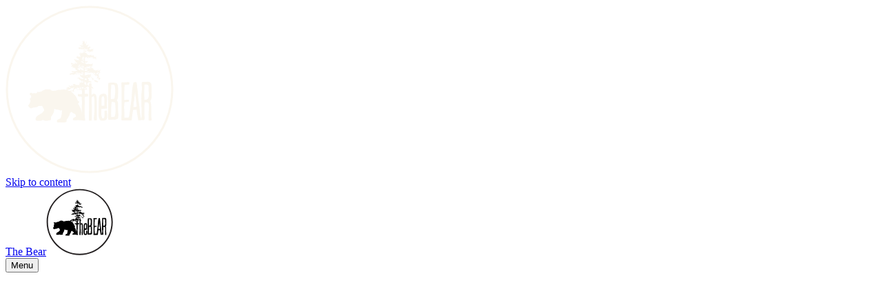

--- FILE ---
content_type: text/html; charset=UTF-8
request_url: https://thebear.us/work/capitol-one-always-on/
body_size: 63673
content:
<!doctype html>
<html lang="en-US">

<head>
    <meta charset="utf-8">
    <meta name="viewport" content="width=device-width, initial-scale=1">
        <meta name='robots' content='index, follow, max-image-preview:large, max-snippet:-1, max-video-preview:-1' />

	<!-- This site is optimized with the Yoast SEO plugin v26.0 - https://yoast.com/wordpress/plugins/seo/ -->
	<title>Capital One - The Bear</title>
	<link rel="canonical" href="https://thebear.us/work/capitol-one-always-on/" />
	<meta property="og:locale" content="en_US" />
	<meta property="og:type" content="article" />
	<meta property="og:title" content="Capital One - The Bear" />
	<meta property="og:url" content="https://thebear.us/work/capitol-one-always-on/" />
	<meta property="og:site_name" content="The Bear" />
	<meta property="article:modified_time" content="2024-09-12T20:44:26+00:00" />
	<meta name="twitter:card" content="summary_large_image" />
	<meta name="twitter:label1" content="Est. reading time" />
	<meta name="twitter:data1" content="1 minute" />
	<script type="application/ld+json" class="yoast-schema-graph">{"@context":"https://schema.org","@graph":[{"@type":"WebPage","@id":"https://thebear.us/work/capitol-one-always-on/","url":"https://thebear.us/work/capitol-one-always-on/","name":"Capital One - The Bear","isPartOf":{"@id":"https://thebear.us/#website"},"datePublished":"2022-09-19T18:26:33+00:00","dateModified":"2024-09-12T20:44:26+00:00","breadcrumb":{"@id":"https://thebear.us/work/capitol-one-always-on/#breadcrumb"},"inLanguage":"en-US","potentialAction":[{"@type":"ReadAction","target":["https://thebear.us/work/capitol-one-always-on/"]}]},{"@type":"BreadcrumbList","@id":"https://thebear.us/work/capitol-one-always-on/#breadcrumb","itemListElement":[{"@type":"ListItem","position":1,"name":"Home","item":"https://thebear.us/"},{"@type":"ListItem","position":2,"name":"Capital One"}]},{"@type":"WebSite","@id":"https://thebear.us/#website","url":"https://thebear.us/","name":"The Bear","description":"","potentialAction":[{"@type":"SearchAction","target":{"@type":"EntryPoint","urlTemplate":"https://thebear.us/?s={search_term_string}"},"query-input":{"@type":"PropertyValueSpecification","valueRequired":true,"valueName":"search_term_string"}}],"inLanguage":"en-US"}]}</script>
	<!-- / Yoast SEO plugin. -->


<link rel="alternate" title="oEmbed (JSON)" type="application/json+oembed" href="https://thebear.us/wp-json/oembed/1.0/embed?url=https%3A%2F%2Fthebear.us%2Fwork%2Fcapitol-one-always-on%2F" />
<link rel="alternate" title="oEmbed (XML)" type="text/xml+oembed" href="https://thebear.us/wp-json/oembed/1.0/embed?url=https%3A%2F%2Fthebear.us%2Fwork%2Fcapitol-one-always-on%2F&#038;format=xml" />
		<style>
			.lazyload,
			.lazyloading {
				max-width: 100%;
			}
		</style>
		<style id='wp-img-auto-sizes-contain-inline-css'>
img:is([sizes=auto i],[sizes^="auto," i]){contain-intrinsic-size:3000px 1500px}
/*# sourceURL=wp-img-auto-sizes-contain-inline-css */
</style>
<style id='wp-emoji-styles-inline-css'>

	img.wp-smiley, img.emoji {
		display: inline !important;
		border: none !important;
		box-shadow: none !important;
		height: 1em !important;
		width: 1em !important;
		margin: 0 0.07em !important;
		vertical-align: -0.1em !important;
		background: none !important;
		padding: 0 !important;
	}
/*# sourceURL=wp-emoji-styles-inline-css */
</style>
<style id='wp-block-library-inline-css'>
:root{--wp-block-synced-color:#7a00df;--wp-block-synced-color--rgb:122,0,223;--wp-bound-block-color:var(--wp-block-synced-color);--wp-editor-canvas-background:#ddd;--wp-admin-theme-color:#007cba;--wp-admin-theme-color--rgb:0,124,186;--wp-admin-theme-color-darker-10:#006ba1;--wp-admin-theme-color-darker-10--rgb:0,107,160.5;--wp-admin-theme-color-darker-20:#005a87;--wp-admin-theme-color-darker-20--rgb:0,90,135;--wp-admin-border-width-focus:2px}@media (min-resolution:192dpi){:root{--wp-admin-border-width-focus:1.5px}}.wp-element-button{cursor:pointer}:root .has-very-light-gray-background-color{background-color:#eee}:root .has-very-dark-gray-background-color{background-color:#313131}:root .has-very-light-gray-color{color:#eee}:root .has-very-dark-gray-color{color:#313131}:root .has-vivid-green-cyan-to-vivid-cyan-blue-gradient-background{background:linear-gradient(135deg,#00d084,#0693e3)}:root .has-purple-crush-gradient-background{background:linear-gradient(135deg,#34e2e4,#4721fb 50%,#ab1dfe)}:root .has-hazy-dawn-gradient-background{background:linear-gradient(135deg,#faaca8,#dad0ec)}:root .has-subdued-olive-gradient-background{background:linear-gradient(135deg,#fafae1,#67a671)}:root .has-atomic-cream-gradient-background{background:linear-gradient(135deg,#fdd79a,#004a59)}:root .has-nightshade-gradient-background{background:linear-gradient(135deg,#330968,#31cdcf)}:root .has-midnight-gradient-background{background:linear-gradient(135deg,#020381,#2874fc)}:root{--wp--preset--font-size--normal:16px;--wp--preset--font-size--huge:42px}.has-regular-font-size{font-size:1em}.has-larger-font-size{font-size:2.625em}.has-normal-font-size{font-size:var(--wp--preset--font-size--normal)}.has-huge-font-size{font-size:var(--wp--preset--font-size--huge)}.has-text-align-center{text-align:center}.has-text-align-left{text-align:left}.has-text-align-right{text-align:right}.has-fit-text{white-space:nowrap!important}#end-resizable-editor-section{display:none}.aligncenter{clear:both}.items-justified-left{justify-content:flex-start}.items-justified-center{justify-content:center}.items-justified-right{justify-content:flex-end}.items-justified-space-between{justify-content:space-between}.screen-reader-text{border:0;clip-path:inset(50%);height:1px;margin:-1px;overflow:hidden;padding:0;position:absolute;width:1px;word-wrap:normal!important}.screen-reader-text:focus{background-color:#ddd;clip-path:none;color:#444;display:block;font-size:1em;height:auto;left:5px;line-height:normal;padding:15px 23px 14px;text-decoration:none;top:5px;width:auto;z-index:100000}html :where(.has-border-color){border-style:solid}html :where([style*=border-top-color]){border-top-style:solid}html :where([style*=border-right-color]){border-right-style:solid}html :where([style*=border-bottom-color]){border-bottom-style:solid}html :where([style*=border-left-color]){border-left-style:solid}html :where([style*=border-width]){border-style:solid}html :where([style*=border-top-width]){border-top-style:solid}html :where([style*=border-right-width]){border-right-style:solid}html :where([style*=border-bottom-width]){border-bottom-style:solid}html :where([style*=border-left-width]){border-left-style:solid}html :where(img[class*=wp-image-]){height:auto;max-width:100%}:where(figure){margin:0 0 1em}html :where(.is-position-sticky){--wp-admin--admin-bar--position-offset:var(--wp-admin--admin-bar--height,0px)}@media screen and (max-width:600px){html :where(.is-position-sticky){--wp-admin--admin-bar--position-offset:0px}}

/*# sourceURL=wp-block-library-inline-css */
</style>
<link rel='stylesheet' id='section_block-cgb-style-css-css' href='https://thebear.us/wp-content/plugins/gutenberg-section-block-master/dist/blocks.style.build.css?ver=6.9' media='all' />
<link rel="https://api.w.org/" href="https://thebear.us/wp-json/" /><link rel="alternate" title="JSON" type="application/json" href="https://thebear.us/wp-json/wp/v2/work/116" /><link rel='shortlink' href='https://thebear.us/?p=116' />
		<script>
			document.documentElement.className = document.documentElement.className.replace('no-js', 'js');
		</script>
				<style>
			.no-js img.lazyload {
				display: none;
			}

			figure.wp-block-image img.lazyloading {
				min-width: 150px;
			}

			.lazyload,
			.lazyloading {
				--smush-placeholder-width: 100px;
				--smush-placeholder-aspect-ratio: 1/1;
				width: var(--smush-image-width, var(--smush-placeholder-width)) !important;
				aspect-ratio: var(--smush-image-aspect-ratio, var(--smush-placeholder-aspect-ratio)) !important;
			}

						.lazyload, .lazyloading {
				opacity: 0;
			}

			.lazyloaded {
				opacity: 1;
				transition: opacity 400ms;
				transition-delay: 0ms;
			}

					</style>
		<link rel="icon" href="https://thebear.us/wp-content/uploads/2022/09/cropped-600b4cc7c721877417ba2bd3_5988098899d894000124e498_TheBear-Icon-32x32.png" sizes="32x32" />
<link rel="icon" href="https://thebear.us/wp-content/uploads/2022/09/cropped-600b4cc7c721877417ba2bd3_5988098899d894000124e498_TheBear-Icon-192x192.png" sizes="192x192" />
<link rel="apple-touch-icon" href="https://thebear.us/wp-content/uploads/2022/09/cropped-600b4cc7c721877417ba2bd3_5988098899d894000124e498_TheBear-Icon-180x180.png" />
<meta name="msapplication-TileImage" content="https://thebear.us/wp-content/uploads/2022/09/cropped-600b4cc7c721877417ba2bd3_5988098899d894000124e498_TheBear-Icon-270x270.png" />

    <link rel="preload" as="style" href="https://thebear.us/wp-content/themes/the-bear-11/public/build/assets/app-C4t3uiUY.css" /><link rel="modulepreload" href="https://thebear.us/wp-content/themes/the-bear-11/public/build/assets/app-Db2znBsY.js" /><link rel="stylesheet" href="https://thebear.us/wp-content/themes/the-bear-11/public/build/assets/app-C4t3uiUY.css" /><script type="module" src="https://thebear.us/wp-content/themes/the-bear-11/public/build/assets/app-Db2znBsY.js"></script>
    <!-- Google Tag Manager -->
    <script>
        (function(w, d, s, l, i) {
            w[l] = w[l] || [];
            w[l].push({
                'gtm.start': new Date().getTime(),
                event: 'gtm.js'
            });
            var f = d.getElementsByTagName(s)[0],
                j = d.createElement(s),
                dl = l != 'dataLayer' ? '&l=' + l : '';
            j.async = true;
            j.src =
                'https://www.googletagmanager.com/gtm.js?id=' + i + dl;
            f.parentNode.insertBefore(j, f);
        })(window, document, 'script', 'dataLayer', 'GTM-5B5N939G');
    </script>
    <!-- End Google Tag Manager -->

</head>

<body class="wp-singular work-template-default single single-work postid-116 wp-embed-responsive wp-theme-the-bear-11 capitol-one-always-on" data-barba="wrapper">
    <!-- Google Tag Manager (noscript) -->
    <noscript><iframe data-src="https://www.googletagmanager.com/ns.html?id=GTM-5B5N939G" height="0" width="0"
            style="display:none;visibility:hidden" src="[data-uri]" class="lazyload" data-load-mode="1"></iframe></noscript>
    <!-- End Google Tag Manager (noscript) -->
    
    <div id="app">
        <div id="app-preloader"
            class="fixed inset-0 invisible z-50 w-screen h-screen opacity-0 pointer-events-none app-preloader bg-gray">
            <?xml version="1.0" encoding="UTF-8"?>
<svg class="absolute top-1/2 left-1/2 -translate-y-1/2 -translate-x-1/2" width="244px" height="244px" viewBox="0 0 244 244" version="1.1" xmlns="http://www.w3.org/2000/svg" xmlns:xlink="http://www.w3.org/1999/xlink">
    <title>logo-preloader</title>
    <defs>
        <polygon id="path-1" points="0 0 50.714615 0 50.714615 78.4454213 0 78.4454213"></polygon>
        <polygon id="path-3" points="0 0 79.6680498 0 79.6680498 48.7966805 0 48.7966805"></polygon>
    </defs>
    <g id="UI" stroke="none" stroke-width="1" fill="none" fill-rule="evenodd">
        <g id="splash" transform="translate(-598.000000, -298.000000)">
            <g id="logo-preloader" transform="translate(600.000000, 300.000000)">
                <circle id="Oval" stroke="#D2A95E" stroke-width="3" cx="120" cy="120" r="120"></circle>
                <g id="rest" transform="translate(85.643154, 48.796680)">
                    <path d="M37.1374515,62.6418934 C37.2960971,67.1819864 36.8780043,74.5910392 37.2884413,79.0720231 C38.3789704,78.5730736 38.8714949,77.5912557 40.0479394,77.4082786 C45.2054106,76.617261 44.6108085,84.3140355 44.7690288,88.9597424 C44.9119374,93.2560107 44.971908,97.3671288 44.945538,101.739457 C44.9200186,106.559883 44.9353302,112.082228 44.8366552,115.917794 C43.9562358,116.463248 42.411036,116.32243 40.9908813,116.308087 C40.2274258,113.087516 40.9334626,109.195883 41.2086468,105.499398 C41.5514575,100.868903 41.1831274,95.9093965 41.315403,91.3210601 C41.4115261,87.9800976 41.5097758,84.1458357 40.4324317,81.2042935 C39.079478,80.8870172 37.215711,82.6133478 37.2522888,83.8446405 C37.5270477,93.4798426 37.9089881,106.057022 37.4151877,116.420655 C36.1885551,116.621017 34.5795567,116.447167 33.4307583,116.388928 C33.3682358,99.7953788 33.8956368,83.7755351 33.5268814,67.8100196 C33.4915796,66.3288175 33.3499469,62.9826395 33.8394941,62.6166852 C34.4264403,62.1642405 36.5534825,62.2037914 37.1374515,62.6418934" id="Fill-1" fill="#D2A95E"></path>
                    <path d="M100.287569,75.7769771 C99.6140672,79.9538776 99.3398713,84.1615553 98.924872,88.122576 C98.8424825,88.9280583 98.3368111,89.6288983 98.200803,90.3882148 C97.886938,92.184282 98.1293115,94.9128973 97.8734244,96.7788726 C99.1964524,96.530457 102.006852,97.1332497 102.669892,95.6796883 C102.970243,95.0192983 102.390029,92.1332799 102.283663,90.8472342 C101.876947,85.9804856 100.958456,80.084021 100.561765,76.6303838 C100.474144,75.8666705 100.819832,75.3074055 100.290185,75.3513729 C100.290185,75.4920685 100.287569,75.6349624 100.287569,75.7769771 M113.896231,64.0944061 C113.752813,72.0173269 113.377046,78.9043764 114.008264,86.2530833 C115.048377,86.3630017 116.320838,85.6775503 116.965133,86.2772653 C117.40934,85.5043189 118.26157,85.4959651 118.806475,84.870749 C121.202311,82.1280642 120.228021,76.811969 120.164377,72.9498749 C120.119041,70.0524249 120.100296,67.1879505 119.943363,65.2766888 C118.678749,64.005592 116.238449,63.5412965 113.896231,64.0944061 M122.160471,88.0223304 C123.557606,89.7792667 123.765105,93.7319336 123.786466,96.6970933 C123.826571,103.269776 123.446009,109.857847 124.481328,115.877421 C123.190558,116.517586 121.38845,116.799856 120.115989,116.128474 C120.164377,112.821248 119.8261,108.877815 120.060191,104.90888 C120.292102,100.994464 120.941628,96.9200079 120.43029,93.546831 C120.297333,92.6771563 119.943363,91.0424493 119.466899,90.5548511 C118.474301,89.5466793 115.780729,89.7669558 114.119424,90.0879176 C113.738863,95.2835422 114.064062,101.165058 113.84828,106.990735 C113.738863,109.973042 114.574964,112.975574 113.784635,115.512491 C112.450709,115.805314 111.003007,115.868187 109.699159,115.337062 C108.62112,116.203658 106.765829,116.088464 105.049162,115.868187 C104.154647,110.511203 103.148972,105.747777 102.632402,100.509065 C101.032998,100.731979 99.2470196,100.764075 97.5595594,100.895538 C96.729125,105.51563 95.7840427,110.836121 95.6135965,115.509853 C94.9244014,116.666635 93.4313631,116.146061 92.0900262,116.194425 C88.4727324,116.317974 84.5258803,116.124957 81.2438117,116.249385 C81.0816481,116.037022 81.1269841,115.613177 80.6875732,115.677809 C81.0180032,97.4287104 80.876764,79.3743876 80.6823421,61.2769768 C81.5206231,60.4314842 82.6361516,60.8192764 83.786118,60.875115 C86.6497,61.0136122 89.8145052,59.9504811 92.233881,60.9428247 C91.8903732,62.1347802 92.307988,63.2216537 91.6484357,64.0618702 C89.5481558,64.3331489 87.2887639,64.4821983 85.1645083,64.4351532 C84.5097511,71.3692478 84.7761004,78.7526889 84.573396,86.3054044 C86.6789069,86.9860194 89.6893951,85.509595 91.3341348,86.3577256 C91.5420703,87.0396596 91.7574165,88.160388 91.4566293,88.9188252 C89.3511184,89.1962593 87.4186692,89.6478042 85.1113257,89.7185917 C83.5624892,97.1561127 85.2656426,104.232662 84.938264,112.300235 C87.0302613,111.962566 89.6545212,112.574152 91.5599432,111.642923 C92.7099096,105.625548 93.3010219,98.212209 94.3925746,91.497072 C96.0769833,81.1484711 95.3925833,70.2669857 98.2914751,60.8474155 C99.6541722,60.7643172 101.110157,60.2503386 102.233096,60.7357384 C103.274082,63.1315206 103.050453,66.1463634 103.438861,68.8415635 C103.699543,70.6363117 104.013844,72.3862132 104.242704,74.2455934 C104.468948,76.0777139 104.453255,77.9379735 104.62065,79.9283765 C104.809404,82.1408148 104.964157,84.4117296 105.272791,86.7525526 C105.605401,89.2701245 106.118919,91.9578501 106.475504,95.002151 C107.226165,101.417431 107.487283,108.699307 109.419296,115.194168 C110.422792,106.600305 109.472479,94.5791849 109.507353,85.2233674 C109.507353,85.2062201 109.360883,83.6317484 109.523482,83.3767377 C109.555304,83.3283735 109.531329,82.8099982 109.531329,82.7365727 C109.520866,82.2036881 109.571434,82.0871746 109.53656,81.5323063 C109.344753,78.3996309 110.122441,74.9943578 110.319043,71.5943608 C110.526542,67.9877171 109.824269,64.4030571 110.263244,60.6552781 C112.493429,59.946524 116.057541,60.2433038 118.716238,60.0124751 C121.19708,59.7974746 122.434667,61.0070171 123.624302,62.6083088 C124.646543,65.9788477 124.294753,71.6079906 124.228492,75.6815678 C124.153949,80.2172422 125.178806,85.4115477 122.160471,88.0223304" id="Fill-3" fill="#D2A95E"></path>
                    <path d="M66.3245466,89.3019347 C65.4614533,96.2374474 65.2288434,104.92098 65.7184318,111.339601 C67.8770513,111.182849 69.6085548,111.226031 71.0232658,110.542023 C72.8708527,103.680352 71.7348305,97.7047826 71.6103288,90.3171511 C70.2332784,89.5472103 67.8611009,89.1041597 66.3245466,89.3019347 M65.8048297,64.3261437 C65.5669031,71.5367278 64.7419134,77.6180941 65.2097915,85.2471148 C67.1845385,85.1866595 69.0538357,85.024294 70.5146256,84.4525601 C71.3396152,79.0444061 72.3892395,71.3290208 70.6692558,65.0615387 C69.6085548,64.1892558 67.5580435,63.7457733 65.8048297,64.3261437 M73.6422313,86.9847714 C76.509314,88.6062675 75.4760832,94.2812882 75.5545059,98.2994032 C75.6519805,103.09005 76.5527345,108.315543 75.7250865,112.948142 C75.3139209,113.600195 74.593938,113.993586 73.7095774,114.328249 C72.9709857,114.61023 72.0002272,115.062349 71.2696107,115.14785 C70.5062073,115.238964 69.4867115,114.934529 68.5505122,114.985916 C66.140231,115.123236 63.8925551,115.701879 61.5358849,115.07444 C60.6218389,111.541262 61.3980913,107.360782 61.349797,102.657795 C61.2089019,88.915453 61.0817419,74.2844189 61.5332265,61.9230476 C65.0985819,60.7273291 69.2917623,61.0611284 73.1256159,61.8712288 C75.2027112,62.9659006 75.5031102,66.3483719 75.7844574,69.7032064 C75.9794066,72.0406654 75.7574303,74.8194478 75.7193266,77.6535036 C75.668374,81.4781618 75.7733807,85.273456 73.6422313,86.9847714" id="Fill-5" fill="#D2A95E"></path>
                    <path d="M51.6707145,85.050208 C51.8410461,83.2075883 52.3129408,80.8642994 54.1704085,81.1255371 C55.8364217,81.35581 55.7788955,85.2817893 55.8633871,87.1954971 C55.978889,89.7529224 56.0278761,92.1084227 55.9487776,94.5219275 C54.9142045,94.9920681 52.9987612,95.1128741 51.8792471,95.055742 C51.5911666,93.0068361 51.377241,88.2352143 51.6707145,85.050208 M59.6641623,102.157569 C58.7032947,101.774217 57.0521125,101.802129 56.1788825,102.271833 C55.5096907,106.010716 56.8539167,110.120303 55.2211608,112.691684 C54.5573622,112.979089 53.852666,113.232041 53.0401082,113.378578 C50.7956868,110.127281 51.3278044,104.005422 51.2648851,99.4160998 C54.2279347,99.4056329 56.9972828,99.1989106 59.5459639,98.7745629 C59.8587627,97.197106 59.2992304,95.5149795 59.2938373,93.7002717 C59.2906913,89.9910456 59.9140418,85.9412073 59.5293352,82.5739016 C59.4142828,81.5607879 59.1262023,79.9881283 58.6871154,79.185662 C56.8157157,75.7852109 50.2792992,77.4773682 48.8060887,80.2375907 C48.0020699,81.7391622 47.8155591,84.6193185 47.7279215,87.6957302 C47.6645528,89.9709839 47.4587168,92.7979332 47.5243326,95.1612838 C47.6618562,100.152275 46.9540141,105.216972 47.4146733,108.82807 C47.8043235,111.887473 48.4357636,115.394338 50.6936677,116.319355 C55.9402385,116.926875 59.5378743,116.29188 59.8753914,111.879623 C60.1054962,108.847696 59.5954005,104.672254 59.6641623,102.157569" id="Fill-7" fill="#D2A95E"></path>
                    <g id="Group-11">
                        <mask id="mask-2" fill="white">
                            <use xlink:href="#path-1"></use>
                        </mask>
                        <g id="Clip-10"></g>
                        <path d="M32.4099556,7.26353993 C32.8502678,7.31187441 33.1537204,7.13203531 33.281835,6.66262479 C32.9788198,6.21455112 32.4672355,6.6722046 32.4099556,7.26353993 L32.4099556,7.26353993 Z M44.8025375,49.258799 C44.6079606,48.7841631 44.1457858,47.9415756 44.3141276,47.432975 C45.5930882,47.5204996 45.9761205,46.8721208 47.0408279,47.45257 C47.065314,48.2189545 46.2572733,48.2215672 46.1720092,47.6472143 C46.0036674,48.2720789 45.9866146,48.5107032 46.4111858,49.4730383 C46.2935651,49.2648952 45.4234346,48.8642851 44.8025375,49.258799 L44.8025375,49.258799 Z M42.311953,49.8483925 C43.0032476,50.0992093 44.6158311,49.3859492 44.5384376,51.080704 C44.1247977,50.6117289 42.44925,50.759345 42.311953,49.8483925 L42.311953,49.8483925 Z M40.1038329,47.4055419 C40.0894036,46.9012957 40.3040941,46.7806772 40.3600623,46.3931305 C40.4671889,46.3591657 40.4763712,46.4741234 40.48293,46.59779 C40.9971377,47.7682682 42.741334,46.9666126 42.9415951,48.6387242 C41.9315442,50.0238772 40.8703348,48.191086 40.1038329,47.4055419 L40.1038329,47.4055419 Z M41.4824869,45.794828 C41.5004142,46.3735354 41.4868594,46.898683 41.1007663,46.8046267 C40.846286,46.3831153 41.1090741,45.7769748 41.4824869,45.794828 L41.4824869,45.794828 Z M45.6954051,45.4190384 C46.6529859,46.1322985 47.1107882,46.4945894 48.1693741,46.0443385 C48.2332128,47.5527225 46.3123669,46.8882323 45.5637924,46.4279662 C45.5288123,45.9616038 45.5900275,45.6520018 45.6954051,45.4190384 L45.6954051,45.4190384 Z M34.4108184,46.7584695 C34.8633737,45.7343011 36.3102389,46.3591657 37.1423285,45.9668291 C36.4742082,46.8590575 35.2879449,46.710135 34.4108184,46.7584695 L34.4108184,46.7584695 Z M34.0505232,45.5396568 C34.3391092,45.3955243 34.9809944,45.0358461 34.9154066,45.9537657 C34.6325049,45.8022306 33.9425221,46.3103958 34.0505232,45.5396568 L34.0505232,45.5396568 Z M33.9210967,46.3504568 C32.7278374,46.7536796 31.8747597,46.2429017 30.9512846,45.7225441 C31.3754185,45.0297499 32.1375479,45.1142263 32.8131014,45.3306429 C32.988002,45.7813292 34.4991432,46.6038863 33.9210967,46.3504568 L33.9210967,46.3504568 Z M29.9644079,45.3114833 C29.1585534,45.0136384 28.7444762,43.58407 27.1253339,44.0765591 C27.0173328,41.7277647 29.5643228,41.1177052 30.1100127,42.881696 C30.7199785,43.102467 31.5717444,42.9313368 31.4598081,44.3108289 C30.7322216,44.478911 30.2328803,43.4399374 29.6014892,44.0948478 C29.4174063,44.9883825 30.0177526,44.6265271 29.9644079,45.3114833 L29.9644079,45.3114833 Z M26.7982698,11.2761725 C26.923761,11.2761725 27.0466287,11.2774789 27.1708081,11.2779143 C27.591444,13.5100092 26.8223187,15.4738696 26.9867252,17.9580876 C25.826697,17.0641174 26.6500416,12.8259239 26.7982698,11.2761725 L26.7982698,11.2761725 Z M26.9959075,58.4523651 C27.3374009,58.6274143 27.8419892,59.1913166 27.4790704,59.8714828 C26.9583039,59.9916658 26.8332499,58.8150914 26.9959075,58.4523651 L26.9959075,58.4523651 Z M27.1520063,55.0101665 C28.5805069,55.9581319 29.465504,55.0476148 30.6211597,54.8294565 C30.482551,55.8453514 29.8362932,55.3441534 29.4987351,55.6337248 C29.5936187,56.3478558 30.0474857,56.4832794 30.6067304,56.4497501 C30.3649303,58.5568721 28.8354246,56.6705211 28.3640674,57.85145 C27.8367421,57.5692811 27.6124321,56.7972358 27.0120858,56.6282829 C27.0335111,56.0460919 26.9569921,55.3040923 27.1520063,55.0101665 L27.1520063,55.0101665 Z M31.6316479,52.8129072 C31.1261852,52.6160857 30.8323522,53.3101863 30.5170938,52.8050692 C30.5197173,51.4904585 31.6224656,51.5901755 31.6316479,52.8129072 L31.6316479,52.8129072 Z M29.9272415,63.3306639 C29.8843909,64.080066 29.3745557,64.0565519 29.540274,65.1503917 C29.109144,65.1743412 28.820558,64.9722943 28.9289964,64.1331904 C28.1839198,64.3247865 27.733988,62.9984188 27.0746128,63.7151625 C26.6955157,63.514422 27.2202175,63.1765161 27.2040392,62.9065397 C27.1349535,62.222019 26.3736986,62.6435305 26.0964812,62.2912549 C26.1148457,61.8475356 26.619434,62.2124392 26.8398087,62.0944334 C26.8450557,61.4895992 26.8516145,60.8795397 26.8568615,60.2742701 C27.4121709,60.375729 28.2411998,60.0460966 28.2119039,61.0920373 C28.8756517,60.6731384 29.0514268,61.5718985 29.9460434,61.3071475 C29.7737663,61.9825238 29.3732439,62.273837 29.0649816,62.719298 C29.2862309,63.0289 29.4388316,63.4504114 29.9272415,63.3306639 L29.9272415,63.3306639 Z M27.5031192,71.2109256 C27.0335111,70.5917218 26.8677928,70.2694919 27.0278269,68.980137 C27.7169352,68.0844251 28.6325399,69.1821839 28.6216086,70.6113168 C27.9556745,70.3226163 27.9622333,71.1538822 27.5031192,71.2109256 L27.5031192,71.2109256 Z M26.0575658,38.8059238 C25.0361463,37.9816249 23.4519841,38.0613115 22.2276799,37.5649034 C23.2836423,35.8348774 24.4384235,37.5191816 25.9495647,37.1847592 C26.1362711,37.4826041 26.0483835,38.2224264 26.0575658,38.8059238 L26.0575658,38.8059238 Z M16.768595,38.5398664 C17.7226777,37.346745 19.7716382,37.6872636 21.3549259,38.1693021 C21.8966805,38.3312879 22.325187,38.8808204 22.8337105,38.9853274 C24.0007347,39.2274352 25.9998486,38.0700204 25.9145845,41.0323579 C23.3890199,39.1947768 20.2067035,39.1634247 16.768595,38.5398664 L16.768595,38.5398664 Z M25.762421,44.0691565 C24.7856012,43.6624502 23.9110982,42.7506268 22.9181,43.4399374 C23.1620864,42.1858537 22.0274187,43.1407862 22.3133812,41.8174666 C21.6378276,42.3086494 21.7803716,41.4991557 21.2027624,41.4068412 C20.6662548,41.4020513 20.8822571,42.6543933 20.3243241,42.6130259 C20.4629329,42.9879447 20.9810759,42.7580294 20.8101106,43.6302272 C19.2163288,43.2718554 17.935182,41.5348623 16.4935638,41.5762296 C16.4612072,39.8353175 17.7069367,41.3136558 18.1153296,40.1684335 C18.9998894,40.1706107 20.3750453,39.2622709 21.8354653,39.7900311 C22.6282023,40.076119 23.2451642,40.3661259 23.9338353,40.6138945 C24.9403882,40.9744436 26.3365322,41.7734865 25.762421,44.0691565 L25.762421,44.0691565 Z M22.2705306,46.6761702 C22.474727,45.9010768 23.187447,46.1558126 23.6373787,46.2794792 C24.1406552,45.815294 25.532864,45.7151415 25.7357487,46.902602 C24.6679805,46.2999451 23.2928246,47.2875361 22.2705306,46.6761702 L22.2705306,46.6761702 Z M25.5888322,49.7351766 C25.2416545,48.3630871 23.8564417,48.6561421 23.2530347,47.6946779 C23.8240851,46.8250927 24.7147664,47.7090476 25.607634,47.5083071 C25.7689798,48.1218501 25.7597975,49.1268589 25.5888322,49.7351766 L25.5888322,49.7351766 Z M22.0051189,45.0741653 C22.4082648,45.1595127 22.8044146,45.2570525 22.8643181,45.8919324 C22.5560558,45.6563563 22.0143012,45.7900381 22.0051189,45.0741653 L22.0051189,45.0741653 Z M21.0221775,47.6798727 C21.1384864,47.2566194 21.7217799,47.6132495 21.7685658,47.0785221 C22.1852665,47.5818974 21.4069589,47.8266179 21.0221775,47.6798727 L21.0221775,47.6798727 Z M13.8315766,48.0395509 C14.5727179,45.8083269 16.2718773,46.6570106 17.434529,47.0489118 C18.5783789,47.4351522 19.9561584,46.2237421 20.8958119,47.8810486 C18.5036089,48.2720789 16.198419,47.9089172 13.8315766,48.0395509 L13.8315766,48.0395509 Z M20.2495541,37.14644 C19.5530125,37.5265841 18.0978395,37.407272 18.025693,36.1205298 C19.0335577,36.0356179 19.3190829,37.1050727 20.2495541,37.14644 L20.2495541,37.14644 Z M20.1454883,34.9182641 C20.7462718,34.9522289 20.7300935,35.9763973 21.2482366,36.1409958 C20.5123423,37.1137816 19.4021607,36.1497047 18.7747048,35.7199197 C18.9907071,35.0493333 20.0440459,35.7773986 20.1454883,34.9182641 L20.1454883,34.9182641 Z M21.0064365,21.7643189 C21.2202525,21.951996 21.6723705,21.7617062 21.6203376,22.3739429 C21.2652894,22.4118267 20.9434723,22.3970215 21.0064365,21.7643189 L21.0064365,21.7643189 Z M25.3859475,30.7035847 C25.395567,31.7530089 25.9574352,31.9167365 26.3632046,32.3291037 C26.4471569,32.8816843 26.1122222,32.7340682 26.1095987,33.1368555 C25.7904051,32.4797679 25.1139771,32.3826635 24.4996387,32.7210048 C23.8590653,31.2208942 21.8726317,31.8814654 21.5525636,29.8675288 C22.8870552,29.9659396 24.1432787,31.1028884 25.3859475,30.7035847 L25.3859475,30.7035847 Z M23.1913822,26.8411809 C23.1887587,27.1124636 23.1861352,27.3811336 23.1835117,27.6515454 C22.7654993,27.7865336 22.7322681,27.3079787 22.6964135,26.8381327 C22.8603828,26.8394391 23.0261012,26.84031 23.1913822,26.8411809 L23.1913822,26.8411809 Z M24.0326541,29.6811581 C23.2958853,29.7312343 23.1983782,28.7562713 22.9312176,28.0543327 C23.6692981,28.003821 23.7654934,28.9796549 24.0326541,29.6811581 L24.0326541,29.6811581 Z M24.5652264,25.4329493 C24.4594116,24.8398722 24.4594116,24.8106973 24.5757205,24.219362 C24.2088665,24.1701566 24.1498375,24.9626679 23.8323929,24.415748 C24.0059818,23.5526946 25.3299793,23.7003107 25.8183892,24.0238469 C25.5464188,25.1033169 25.9653057,26.318646 26.0348287,27.4677873 C25.2285369,27.0963521 24.595834,26.7527854 23.8083441,27.0471467 C24.6264416,27.6641733 25.7305017,27.8209338 26.3951239,28.6848582 C26.3898769,29.2940468 26.3846299,29.9006227 26.3793829,30.5058923 C25.9959133,30.6552502 26.1454533,29.9493926 25.7637328,30.0965733 C26.0615011,27.6184515 23.3571005,29.3898448 23.8083441,27.0471467 C23.8564417,26.8054743 23.6456865,26.4257656 23.5709165,25.6288999 C23.8337047,25.4203214 24.2381623,24.9121562 24.5652264,25.4329493 L24.5652264,25.4329493 Z M24.0086053,18.3421507 C24.3343576,18.2890263 24.5411776,18.4192246 24.4996387,18.9535165 C24.1751981,19.0088182 23.8804906,19.0166562 24.0086053,18.3421507 L24.0086053,18.3421507 Z M25.4261746,12.2776977 C25.5757146,12.0451697 25.8664869,12.0517014 26.1721257,12.0804408 C26.1052262,12.7183688 26.3898769,12.7967491 26.2844993,13.4978167 C25.7702916,13.4564494 25.5848969,12.8890636 25.4261746,12.2776977 L25.4261746,12.2776977 Z M26.5381052,26.4584241 C26.1629434,26.0634748 26.2189116,24.9761667 26.1896157,24.026895 C26.3124834,24.026895 26.4379746,24.0286368 26.5595305,24.0286368 C26.5315464,25.2491912 26.6513533,25.4486254 26.5381052,26.4584241 L26.5381052,26.4584241 Z M29.8870144,39.8448973 C29.9219945,40.1732234 29.7693938,40.1910767 29.7588997,40.4501669 C30.2127668,41.3524105 31.1283714,40.2698924 31.7383373,40.8703721 C31.7348392,41.2074071 31.7317785,41.5435712 31.729155,41.8810416 C31.4703021,42.3539357 31.1030108,41.4756416 31.1030108,42.4832631 C30.498292,42.2568313 30.4213357,41.1851993 29.5013586,41.4612719 C29.2035903,40.9818462 29.6911257,41.0850468 29.6347203,40.4501669 C28.4895586,40.3426118 28.0824775,41.7821955 27.2709387,41.6493845 C27.0654305,41.3110432 27.1826139,40.4588758 27.1625003,39.8253023 C28.1012793,39.1194447 28.7659016,39.3171371 29.8870144,39.8448973 L29.8870144,39.8448973 Z M33.8074113,44.9326455 C33.6792967,46.0142927 32.7838056,44.9618203 32.6967925,44.5202783 C33.2337374,44.1322962 33.3657873,45.0828742 33.8074113,44.9326455 L33.8074113,44.9326455 Z M35.4777121,38.2633583 C35.9084048,38.7954731 35.0889955,38.9705222 35.2184219,39.6789925 C35.4947649,40.3217104 35.8764854,39.4199023 36.2114745,39.4817356 C36.2048613,40.0182047 36.2464002,40.6356668 36.0741231,40.8982406 C35.3373543,41.0837405 35.1781948,40.3378219 34.717769,40.0787317 C34.2599666,39.8605734 34.4694101,40.7593334 34.2158042,40.8860481 C32.5940384,39.8000464 30.642585,40.2759886 29.1554927,38.8263897 C30.8266679,36.5908112 33.7956056,39.7573727 35.4777121,38.2633583 L35.4777121,38.2633583 Z M36.9752985,37.0576091 C35.9084048,38.3121283 33.9385868,38.1544969 32.6342656,37.6354456 C33.6316362,36.6509027 35.8511248,37.7830617 36.9752985,37.0576091 L36.9752985,37.0576091 Z M35.7391885,36.6452419 C35.6215678,36.9975176 35.3478484,37.0889612 34.9941119,37.0432394 C34.8821755,36.3121259 35.4829591,36.7645541 35.7391885,36.6452419 L35.7391885,36.6452419 Z M25.1563905,70.180661 C24.4261804,70.2259473 24.3312969,69.2475007 23.429247,69.562328 C23.4318705,68.6931783 22.9351528,68.6252487 22.9513311,67.7373749 C23.7414446,68.1388558 24.4025689,67.5261837 25.176504,67.9568395 C25.3378498,68.5695117 25.3299793,69.5745205 25.1563905,70.180661 L25.1563905,70.180661 Z M15.9968461,71.6176319 C15.3217298,70.7441278 14.7034561,70.505068 15.3667667,70.5207441 C16.5149891,69.1029327 18.9736543,67.7373749 19.9561584,70.1475671 C19.5342107,70.2137548 18.5783789,70.2150612 18.0895317,70.7415151 C19.3977882,71.1830571 22.5490598,69.9625026 23.0291619,72.29954 C23.9089119,72.2559954 21.4922229,71.8632233 20.5381401,71.7865849 L15.9968461,71.6176319 Z M16.3838136,67.4926543 C16.8284984,67.6415768 17.0047108,68.2281222 17.6173001,68.1066329 C16.5202361,68.4893897 15.7738478,70.0169334 14.6299979,69.7060251 C14.9478797,68.5220481 16.5040578,69.4003422 16.3838136,67.4926543 L16.3838136,67.4926543 Z M20.2202583,68.1231798 C19.7182936,68.3395963 19.5394577,68.0391388 18.8573454,68.1149063 C18.9268684,67.2853822 20.1642901,67.2932202 20.2202583,68.1231798 L20.2202583,68.1231798 Z M19.5031658,65.0824621 C19.9211783,64.8778026 19.6916212,65.7125521 19.7423424,66.0970507 C19.3820472,66.1262256 19.3741766,65.2727519 19.5031658,65.0824621 L19.5031658,65.0824621 Z M22.3225635,68.7463027 C22.5162659,69.4678363 21.9662035,69.8471095 21.6859253,70.3626773 C20.7462718,70.276459 20.066783,69.7687293 19.8437847,68.526838 C21.0370441,69.2714502 21.4336312,67.9472597 22.3225635,68.7463027 L22.3225635,68.7463027 Z M22.3278105,68.1388558 C21.8582024,67.3811802 21.2268112,68.0535085 20.9718936,67.1164292 C21.45768,66.8386148 22.2198094,67.2135336 22.3278105,68.1388558 L22.3278105,68.1388558 Z M23.1703941,70.5743039 C22.9325293,70.8599563 22.6308258,71.0406663 22.2998264,71.1773963 C22.2569758,70.2407525 22.7921716,70.2751527 23.1703941,70.5743039 L23.1703941,70.5743039 Z M6.07473507,70.4584754 C6.02270214,69.82316 6.41404223,69.9254898 6.45558112,69.4456285 C6.783957,69.7486988 6.39524041,70.5581924 6.07473507,70.4584754 L6.07473507,70.4584754 Z M24.0177875,59.0406523 C23.9950505,58.3443746 23.2154311,58.8642968 23.2823305,58.0225802 C23.9325235,57.815308 24.4091276,57.767409 24.7667994,58.4362536 C24.5315581,58.6578955 24.3273616,58.9400644 24.0177875,59.0406523 L24.0177875,59.0406523 Z M10.8482097,35.4634422 C10.7852455,35.2997146 10.7214067,35.1333743 10.7284028,34.8551245 C10.9645186,34.4601752 11.1835816,34.7945975 11.4717303,34.8590435 C11.3838428,35.2596536 11.1367957,35.3985608 10.8482097,35.4634422 L10.8482097,35.4634422 Z M17.0191401,24.1684149 C17.0217636,23.9650617 17.0217636,23.7625794 17.0248243,23.5596617 C17.1901054,23.560968 17.3558237,23.5622744 17.5211048,23.5622744 C17.5543359,24.0970017 17.2570049,24.0830675 17.0191401,24.1684149 L17.0191401,24.1684149 Z M23.1970665,12.2624571 C23.5306894,11.5439717 24.2193605,10.9382666 24.5639147,11.8670724 C24.2578386,12.247652 23.7493151,12.2972928 23.1970665,12.2624571 L23.1970665,12.2624571 Z M22.5801046,11.8531381 C22.5962829,11.5666148 22.606777,11.2813979 22.4616095,11.2461268 C22.4786623,10.8594509 22.9220353,11.4102898 23.0794458,11.4529635 C23.0475265,11.8091581 22.8634436,11.9127942 22.5801046,11.8531381 L22.5801046,11.8531381 Z M20.5967318,12.042557 C20.4966012,11.3950492 20.7996165,11.4189987 20.854273,11.0327583 C21.1813371,11.1046069 21.2683501,11.5666148 21.3400594,12.0469115 C21.0934495,12.0451697 20.8450907,12.0447343 20.5967318,12.042557 L20.5967318,12.042557 Z M28.7737721,11.89407 C29.486492,12.4166049 29.9473551,13.3436689 30.7414038,13.7320866 C30.2223863,15.3758943 28.7125569,15.3458485 27.7541016,15.329737 C27.6513475,13.4481759 28.3185933,12.849438 28.7737721,11.89407 L28.7737721,11.89407 Z M28.2814269,11.8910219 C28.2958562,12.396139 28.079854,12.5184992 28.0238858,12.9038687 C27.8205638,12.6974674 27.8953338,12.042557 27.786021,11.6863624 C28.0466229,11.6031923 28.1130851,11.8283177 28.2814269,11.8910219 L28.2814269,11.8910219 Z M28.6963786,6.83288408 C28.4056063,6.8254815 28.3282128,7.17906345 27.9517393,7.0310119 C27.8997064,6.30555928 28.7659016,5.82656895 28.6963786,6.83288408 L28.6963786,6.83288408 Z M30.8830733,11.7076993 C30.8389109,12.1805933 30.7282863,12.5420133 30.6255322,12.9204157 C30.2849133,12.8028453 29.9324886,12.700951 30.0151291,11.9036498 C30.1756004,11.6262709 30.5546974,11.7068284 30.8830733,11.7076993 L30.8830733,11.7076993 Z M32.2258727,14.1470664 C31.8546462,15.2078122 31.0658445,14.2877153 30.482551,14.9452384 C30.5398309,13.8862343 31.6517615,13.6815748 32.2258727,14.1470664 L32.2258727,14.1470664 Z M31.6224656,12.3190651 C31.7427098,13.0014086 31.2328745,12.632586 30.9976332,12.7209815 C30.8778263,12.0399444 31.3863498,12.4087669 31.6224656,12.3190651 L31.6224656,12.3190651 Z M32.6010345,13.5426677 C32.2245609,13.8997332 31.7505803,12.9944415 30.9923862,13.327122 C31.3233856,12.7775895 32.5433173,12.2824876 32.6010345,13.5426677 L32.6010345,13.5426677 Z M34.4405515,15.779117 C33.9783767,15.8984292 33.1830162,16.1270382 32.9573944,15.3650081 C33.3644756,15.1298674 34.3587855,14.9143218 34.4405515,15.779117 L34.4405515,15.779117 Z M31.659632,21.835732 C31.8240385,21.9781227 31.5957933,22.376991 31.7746291,22.8485788 C30.9066849,22.7083653 30.3623068,23.1007019 29.6640161,23.2396091 C30.1515516,22.4784499 31.2752879,22.7728112 31.659632,21.835732 L31.659632,21.835732 Z M33.8664403,24.4836776 C33.5087686,25.1202993 32.5822326,24.809391 31.8813185,24.8760142 C32.1856455,24.0695687 33.3819656,23.7891416 33.8664403,24.4836776 L33.8664403,24.4836776 Z M39.9333048,24.9308804 C39.3189665,25.744293 37.9696084,24.3830896 37.3395289,23.8993094 C37.9643613,23.8710054 39.2656218,24.3726389 39.9333048,24.9308804 L39.9333048,24.9308804 Z M26.7287468,74.4449812 C26.642171,73.5440439 26.9049592,73.2313939 26.8717281,72.4205939 C27.5577757,71.9032844 28.538968,71.0685348 29.481245,71.6280826 C29.7322274,71.2270371 29.8524715,70.6060915 30.2341921,70.4201561 C30.2315686,70.6910034 30.2289451,70.9583671 30.2263216,71.2305207 C30.6880592,71.4499853 30.4292063,70.4715387 30.851154,70.626122 C30.6998649,68.8751946 29.0623581,70.4798122 28.8887692,68.5882359 C29.1047715,67.4822036 29.9753392,68.1601927 30.5013528,68.1919802 C30.4051574,67.2109209 30.8013073,67.0476288 31.1336184,66.7802651 C33.281835,67.3276204 32.678428,67.6228526 34.4602278,68.7598015 C34.4978315,70.5581924 35.3119938,71.4983198 36.2971214,71.2030876 C36.2822548,71.5205275 35.9792395,71.3567999 36.0435155,71.8053091 C36.270449,72.3875 37.207479,72.4271256 37.1637538,71.4090534 C36.4728965,71.5819254 36.8187624,71.6603056 36.7990861,70.5965117 C36.2835666,69.9585836 35.0837485,70.4184143 34.9512613,69.1691205 C34.9556338,69.1678141 34.959569,69.1678141 34.9635043,69.1665078 C34.7457531,68.9923295 34.5223175,68.6439729 34.2214885,68.0178019 C34.5616702,67.0406617 35.5109432,68.1562737 35.7177631,66.8120526 C35.3028115,66.6143603 34.867309,67.4277729 34.6045208,66.8068273 C34.5122608,66.2886468 35.0973033,65.8762797 34.7391943,65.5888855 C34.2214885,66.3644144 33.8808696,65.180002 33.2481667,65.9851412 C33.0334762,65.364631 32.8931185,65.3776943 32.384595,65.5745158 C32.3644814,65.2714456 32.4353161,64.8259846 32.2669743,64.7637158 C32.1511027,65.1186041 31.8760715,65.207435 31.5210233,65.1638905 C31.6250891,64.4127466 30.5560092,64.0421822 31.0483544,62.5290082 C31.2674174,62.0025543 32.038729,62.3975036 32.1699045,61.7260463 C32.0750209,61.6811954 31.9281044,61.7195146 31.9254809,61.5239994 C32.907985,60.6509307 33.638195,60.5616643 35.1528342,60.7358426 C35.1506479,61.0045127 35.1475872,61.2753599 35.1449637,61.5453363 C36.1248443,61.7286589 36.3985637,60.8699599 37.0085296,60.9513883 C37.2660707,60.3944532 36.616315,59.9555239 36.5284274,59.3241275 C36.0378312,59.123387 36.1502049,59.9259135 35.6591714,59.7229958 C35.4440437,59.2975653 35.3841402,59.123387 35.5441743,58.5094085 C34.9425162,58.5342289 34.8432601,59.3946697 34.0531467,59.1090173 C34.0719485,58.8669095 34.2774567,58.6487512 34.058831,58.4985224 C33.9665709,58.9731582 33.0374115,59.1090173 32.8170367,58.6922957 C32.7291492,57.5893116 33.5914091,58.0652538 33.5752308,57.0798401 C32.9788198,57.1730255 32.8358385,56.5272595 33.2136238,56.065687 C32.4007733,56.3064885 32.0321703,56.0221424 31.7348392,55.0410831 C32.1191833,54.448006 32.7676273,54.2938582 33.1108697,53.6345933 C33.3404267,54.0600238 33.8196544,54.0918114 33.9691944,54.6526655 C34.2840155,54.4227501 34.6753556,54.3204204 34.8445719,53.8470909 C34.6390637,53.8762657 34.6513067,52.597797 34.8555032,52.6335036 C36.2022378,53.3341358 37.6359855,53.8949899 38.4208519,55.4930758 C37.9656731,55.4199209 38.0413176,56.2281082 37.9162637,56.7040504 C38.2778707,56.6535387 38.2914255,57.1638811 38.655656,57.1133694 C38.885213,56.8777933 38.6009995,55.7904852 39.1602442,56.105748 C39.2857354,57.2061194 38.655656,57.0454399 38.5262295,57.7208163 C38.7308632,57.7221226 38.9385577,57.7234289 39.1458149,57.7264771 C39.3351448,57.3554773 39.2857354,56.5921409 39.530159,56.3104075 C41.0531059,56.9923155 41.2402496,59.8183584 42.8375293,60.3848734 C42.97264,60.195019 42.8834407,59.6363421 43.2144401,59.7748139 C44.0176711,60.0791904 44.6814189,61.0484927 45.5567964,61.0071253 C45.7155186,60.9975455 45.811714,60.5176843 46.0600728,60.4049039 C46.3447236,60.2703511 47.0932981,60.8512358 46.9315151,59.8009406 C45.0898118,58.5542594 43.1903912,57.8858502 42.7378359,57.5457671 C42.4330717,57.815308 42.9568989,58.1597456 42.6084095,58.3535189 C42.0382335,57.6250182 39.4055423,56.9034846 39.9105678,55.0981265 C39.3950482,54.9026114 39.1803578,54.6674707 38.6757695,54.885629 C37.7146907,53.1691018 35.9967296,52.6639848 34.867309,51.2165631 C35.2144867,51.3837743 35.1904378,50.9343942 35.4882061,51.0184353 C35.8458778,51.9650943 36.6958947,51.0741723 36.7321866,50.2167796 C36.1182855,50.0047176 36.0688761,48.889541 35.2573373,48.9914353 C35.2346002,49.2940701 35.2945037,49.7395311 35.1274736,49.7987517 C34.4829649,49.8340228 33.9958667,48.5590377 33.3977067,49.182596 C33.4790355,49.5836415 34.1357872,49.0589294 34.012045,49.7926555 C33.9823119,50.0195227 33.8729991,50.1053055 33.7593137,50.1967491 C33.0146744,49.4477824 32.0457251,49.6367659 31.2914662,49.3715794 C31.1205009,50.2420355 31.8773832,49.6245734 31.7772526,50.3857326 C29.919371,49.8192177 29.3107169,50.8390316 27.6872021,50.5612172 C27.7659074,51.2392063 27.4725116,51.2988623 27.1852374,51.3667919 C26.8424322,49.7913491 26.8918416,47.5409655 27.4764469,46.3060414 C28.0505581,46.5124426 28.2267705,46.0499993 28.5949362,45.9110921 C28.6775768,46.3117022 28.9206886,46.4523511 29.2092746,46.5211516 C29.4571962,46.5198452 29.3719321,45.9703127 29.7081785,46.1205415 C31.1817161,46.5141844 32.1589732,47.4908892 33.9141007,46.9574682 C34.9530103,48.1462351 35.9726808,46.9208908 36.7632315,46.774581 C37.6665931,46.609547 38.9267519,46.8577511 39.608427,47.4024938 C39.8974502,47.6306673 39.9932083,48.3439275 40.2175183,48.6195646 C40.9088129,49.4669421 41.880823,49.6598445 42.4269501,50.8612394 C42.4374442,51.3798552 42.4400677,51.9036965 42.7885571,51.8771343 C43.1357348,51.9664007 42.4877281,51.1194587 42.9206071,51.068947 C43.621084,51.068947 44.7465693,51.7190675 45.4033211,51.2871053 C45.2966317,52.3265143 46.3018729,51.5792894 46.3858252,52.3064838 C46.041271,52.2132984 46.4750245,53.4112097 46.1291586,53.3180243 C45.7701751,52.8952065 45.5594199,52.2333289 45.024224,52.0952926 C44.7798004,53.3950982 45.9962341,54.2368148 45.3845193,54.9304799 C44.95645,55.1421065 44.7347635,54.0012387 44.3972054,54.7232077 C45.1217311,55.4634655 46.5178751,55.2030689 47.2533322,54.7406255 C47.1037922,55.7787282 47.5301124,55.8932504 47.8619863,56.1640977 C47.7176933,56.4075119 47.5030028,56.5272595 47.6031334,57.1730255 C47.8112651,57.5070124 47.9035251,58.0212738 48.3399021,57.9864382 C49.0071479,57.5958433 48.9607993,56.0112562 49.4776305,55.3637484 C49.6988798,55.6872846 50.3328945,56.374418 50.714615,55.7787282 C50.4889933,55.471739 50.0206969,55.5566509 49.8523551,55.1630079 C50.2699303,53.9960133 46.5843374,54.0839734 46.627188,52.9139306 C47.1107882,52.8647253 48.283934,53.007116 48.374445,51.7125358 C48.1505722,51.7377916 48.0836728,51.5074408 48.1335194,51.1033472 C47.8755411,50.9809869 47.3145474,51.3480677 47.2655752,50.8947687 C47.4588404,48.9570351 47.3097376,47.8945475 48.6494762,47.8653726 C48.8632922,47.5409655 48.7085052,46.5951773 49.1553762,46.6570106 C49.4518327,46.5773241 49.0771082,47.5792847 49.5213557,47.2670701 C49.6280451,46.8277054 49.9935873,46.8203028 50.0259439,46.2572714 C49.3543256,46.6539625 49.3119122,45.6920629 48.7898339,45.8449043 C49.4277839,44.9918661 49.6665232,43.467806 50.3062221,42.6130259 C49.6735192,43.070244 48.4841951,42.9165316 48.0622474,44.2198208 C47.5751493,44.201532 47.1317763,44.1153138 46.8261375,43.8052764 C46.8702999,43.3280279 47.2612027,43.4312285 47.207858,42.7959132 C46.7513674,42.6635377 46.3377275,42.4641035 45.9748088,42.1801929 C45.5742864,42.8403286 46.7303794,43.1407862 46.3320433,43.8026637 C45.9813676,43.5888599 45.8173982,43.5888599 45.4632245,43.7948257 C45.4662853,43.459097 45.4689088,43.1233684 45.4724068,42.7845916 C44.6197664,43.5257202 43.8108511,43.2230854 43.1086252,43.9807611 C42.685803,43.4978517 42.2411182,43.0271349 41.6272171,43.3646053 C41.3788583,42.1671295 40.0574843,42.6900998 39.408603,42.1357774 C39.6167348,41.7290711 40.2245143,41.9881613 40.2826688,41.3315091 C39.4422714,41.1486219 39.0710449,40.2141553 38.3124135,39.9019407 C38.1510677,40.2468137 38.0496254,40.6961938 37.6867066,40.7083862 C37.5039355,40.2041401 36.920642,40.3399991 36.9538731,39.4865255 C37.1742479,39.4416745 37.5730212,39.6955394 37.4532143,39.084609 C36.8135154,39.1799717 36.392005,38.9248004 36.2223514,38.2694546 C37.144952,37.1642933 38.7107496,38.2128466 39.4580125,36.668756 C38.8734072,36.9078157 37.9363772,38.0055745 37.5957583,36.8603521 C38.3338389,36.6452419 39.7968824,36.556411 39.5913742,35.4547333 C39.3001647,35.7961227 38.7011301,36.7027208 38.2232142,36.0530357 C38.0413176,34.2437586 39.4969278,35.1599365 39.4846848,33.6319573 C38.2446396,34.2550802 36.9752985,33.7778317 35.7579903,34.6204192 C35.5494213,33.3088566 34.5577349,34.3878912 34.1480303,34.6086622 C32.6674967,32.996642 31.3220738,34.8529472 29.4427669,34.3743924 C29.3824262,33.3384669 28.5070487,33.6127977 27.8393656,33.5540126 C27.7938915,33.0258169 27.4738234,32.9409049 27.4777587,32.3369417 C27.8795928,32.3103795 28.4187239,31.4525514 28.7204274,31.9398152 C28.3238403,31.7591052 28.3308363,32.2494171 28.2184627,32.5429075 C28.9355552,32.5725178 29.0859697,31.6615653 29.7134256,31.5409469 C29.7217333,32.0935275 29.5052939,31.9472177 29.7081785,32.3513114 C30.4261455,31.6276006 31.6062873,31.6763705 31.7116649,29.9363293 C30.9630903,29.785665 30.3693028,30.98227 29.8485363,30.5302773 C29.8660263,30.1466496 30.2595527,30.3913701 30.2263216,29.9258786 C29.4440786,29.8562072 29.0221309,30.388322 28.6041185,30.9274038 C28.4082298,30.4475426 27.7541016,30.6922631 27.4952487,30.3099417 C27.5901323,28.2093514 27.3750046,25.5914516 28.0453111,24.4453583 C28.2774916,24.5320121 28.3522617,24.8829813 28.6592122,24.8551128 C28.8590361,23.2004189 30.941665,24.3713326 31.0072528,25.4760584 C33.499149,25.9946743 34.6910966,24.3495603 36.8414995,24.3016613 C38.5152982,25.2056466 40.1536796,26.1727716 41.6473307,27.3724247 C41.649517,25.9711603 40.3469448,26.6609063 40.1746677,25.5370208 C41.2975295,25.0889472 42.4295736,25.93676 42.8869387,27.1760387 C43.6814247,26.402687 44.6613053,27.1821349 45.0041105,25.7739033 C44.4247522,25.8322531 44.1366035,26.3800438 43.5130829,26.3713349 C43.5450022,25.9890135 43.3784094,25.9232612 43.3980857,25.559664 C42.9844458,25.3018801 42.7352124,26.3495626 42.5266435,25.7573564 C42.8537076,24.8167936 43.4702322,25.6097403 43.8978642,24.9574426 C43.9162287,24.455809 43.925411,23.9811732 43.7841788,23.7412426 C42.8217882,23.9607072 41.3653035,24.9156398 40.6901872,23.5165526 C40.7435319,23.1272641 41.1707266,23.3615339 41.068847,22.7109779 C40.8502212,22.5912303 40.3373252,22.9496022 40.3268312,22.5015285 C40.2267006,21.8548916 40.5257806,21.8784057 40.5830606,21.4926007 C39.2656218,21.5844798 37.8694778,22.2084735 36.7361219,22.2750967 C36.8257584,21.6720044 37.2835608,21.6781006 37.2433336,20.859898 C35.8511248,21.0049015 34.9049126,20.6552385 33.7689332,21.6476194 C33.4256908,20.7310061 31.5717444,21.93153 31.4261397,20.2145674 C30.6828121,20.7349251 30.3701773,19.9276087 29.8205522,19.5971054 C29.8069974,18.6839756 30.2674232,18.5581318 30.4558786,17.9824725 C29.5428975,18.4052903 29.0037664,18.1840839 27.8529204,18.1649243 C27.9115121,17.4708238 27.8140051,17.0323299 27.7436076,16.5455015 C28.890081,15.7852133 30.2263216,15.337575 31.7186609,15.1546878 C33.2096885,18.1017847 36.8082684,16.0099033 38.4072971,15.4024565 C38.44184,15.8714315 38.0483136,15.6262756 38.0295118,16.007726 C38.8707837,16.0369009 39.5017376,15.719461 39.775457,14.8045894 C39.3924247,14.3961413 38.7863942,15.080662 38.4169166,14.3913514 C38.966979,14.2123832 38.9731005,13.1263815 39.7877001,13.387649 C40.0102611,13.0911104 39.6674559,11.2918486 39.3071607,11.9667895 C39.483373,12.2750851 38.7824589,12.865985 38.4287224,12.9735401 C38.1029701,13.030148 38.3395231,12.1866896 37.9403125,12.3621742 C36.6106307,13.1773287 35.2743901,13.3737147 33.5992796,12.9413171 C33.8515737,12.1993175 34.4217497,11.9837719 34.4829649,10.923026 C35.315929,11.0719485 35.7990919,10.6460825 35.8594326,9.51261723 C35.4296144,9.42552808 35.4134361,11.0858827 35.1077973,10.5211096 C35.1384049,10.2324091 35.3146173,10.1823328 35.3600914,9.9149691 C35.1812556,9.80349499 34.717769,10.1474971 34.7418178,9.70943871 C35.1318461,9.67286127 35.3399778,9.33669715 35.3705855,8.7013818 C35.023845,8.37044303 34.5629819,9.62583313 34.1305402,8.69267288 C33.6845437,9.11113625 33.3710344,9.75559596 32.7571332,9.89755127 C32.7343962,9.5161008 32.9014262,9.45165483 32.8891832,9.0906703 C32.5568721,9.84224966 31.4567473,10.4000557 30.774635,9.88361701 C31.6159068,9.77475557 31.4007791,7.91017687 32.2805291,7.87011586 C31.8174798,6.48975283 32.7986721,6.2724654 32.9237261,5.24307165 C31.8362816,6.34823296 31.2459921,6.52023403 30.3037151,7.24960567 C30.0592915,6.57814832 29.0676051,7.10460223 28.9499845,6.22717904 C29.4733745,5.79913587 29.8069974,5.05278185 29.9591609,4.00684116 C29.6535221,3.86183773 29.4440786,4.8942796 29.2158334,4.20409809 C29.3050327,2.95175611 30.1913415,3.24829466 30.4694334,2.79586653 C30.3238287,2.56159672 30.0313074,2.56420939 29.7269804,2.58815891 C29.9351121,2.18754882 29.7160491,2.33037502 29.7335391,1.77866526 C29.3531303,1.6258238 29.4908646,2.33168136 29.1104558,2.1788399 C29.1288203,1.94065108 29.3343285,1.72162186 29.1157028,1.57269942 C28.6539652,2.17230822 29.0168839,2.46275053 29.2263274,2.98963989 C28.3308363,5.91496444 27.7274293,6.16360396 27.2962993,2.43793012 C27.0601835,2.39090198 27.0186446,2.66392647 26.7982698,2.63605794 C26.8301892,2.25460746 26.6622846,2.19103238 26.6819609,1.82612884 C26.6356123,1.34017139 27.2442664,1.9428283 27.0571227,1.22173014 C26.6526651,0.941303079 26.4283551,0.367821025 26.0789911,-0.000130633725 C26.0453227,0.764512104 26.1869922,1.82612884 25.6902745,1.81872627 C25.4152433,1.59577804 25.4808311,0.822861835 25.2044881,0.601655393 C25.0230287,0.915176334 25.0308993,1.54396 24.8227676,1.81263003 C24.5892753,1.19037805 24.2154252,0.794122415 23.9710016,0.18798193 C23.7615582,1.45382273 24.4677193,1.25351768 24.3221146,2.41789962 C24.6076398,2.72271164 24.8577477,2.3530182 24.9403882,2.62473635 C24.597583,3.06148844 24.1988097,4.29728348 24.0820635,4.73664824 C24.2888835,4.68526564 24.3658397,4.70573159 24.0540794,4.84594512 C24.0593264,4.82025382 24.0711322,4.77758014 24.0820635,4.73664824 C23.6907234,4.8324463 22.8044146,5.19560806 23.0099228,5.5805421 C22.911104,6.10177067 22.0943182,5.42552342 22.1341081,6.18145724 C23.4344941,6.71531373 24.590587,4.30904051 25.2324722,6.40397002 C25.1336534,6.44838548 25.084244,6.57335841 25.1030458,6.80937001 C23.27446,7.56138482 21.3868453,6.84202844 19.6544548,6.77322801 C19.5263402,7.97549373 20.78475,6.95132533 21.0077482,7.59055969 C21.0422911,7.98986344 20.8380947,7.99116978 20.7567659,8.19626473 C21.2320583,8.71313883 22.1236141,8.15010748 22.2355504,8.81503314 C22.1411041,9.13726299 21.6299571,8.76452143 21.7366465,9.41769006 C23.5879693,9.58838479 25.0724382,9.32319833 26.3216657,9.24699532 C24.1340964,11.135959 21.2587306,9.83789521 18.1376294,10.0024937 C18.2661813,10.6600168 18.8507866,10.5890391 18.8695884,11.425095 C18.8520983,11.9432754 18.3807412,11.709441 18.3645629,12.2306696 C20.2657324,12.4331519 22.4292529,12.7906528 24.9281452,12.6804851 C25.3299793,13.2966408 25.7969639,13.8113377 26.1511376,14.511099 C25.9263903,15.3724107 25.8494341,16.4771366 25.8747947,17.7473318 C24.9561293,18.4309816 24.5075092,17.6828858 23.5223816,17.5291735 C23.3571005,18.030807 23.8778671,18.3721965 23.5118876,18.5428912 C23.0444657,18.1061391 22.699037,18.5481166 22.2731541,18.7362291 C22.0702694,17.5831688 21.5337618,17.9358798 20.9167999,17.7138025 C20.7808147,18.7314392 21.6378276,18.1575217 21.6513824,18.9343569 C20.732717,19.3179846 19.6531431,18.3800345 19.1629842,20.1313973 C19.8866354,20.3861331 20.5927966,20.1048351 21.2626659,20.7523429 C21.2788442,21.1943204 20.8223536,20.8429157 20.6417687,20.9517771 C20.2587364,22.565539 21.2547953,22.8581586 21.3588612,23.7913188 C20.8048635,24.5093689 19.7235406,23.7930606 19.2591795,23.168196 C18.9548525,23.5540009 18.5049207,23.6955208 18.1354431,23.9724643 C17.7375443,23.5461629 17.5692025,22.7527807 17.0340066,22.5481212 C16.9150742,23.5731605 16.1953582,22.6147444 15.7887144,23.3489059 C15.9981578,24.263342 15.4655855,24.0369102 15.398686,25.3702451 C15.767289,25.6437051 16.3435865,25.5831781 16.8844666,25.5831781 C16.9312525,25.9694185 17.145943,26.0926496 17.1236432,26.5960249 C18.6771977,25.8152707 18.9360506,27.5130737 19.0855906,28.8372642 C18.9600995,28.8363933 18.9360506,28.9996855 18.8346083,29.0384401 C18.4170331,28.9761714 18.4834953,28.1401155 18.0991513,28.0208034 C17.9242507,28.6870354 17.3943019,28.7654156 16.9767267,29.0258122 C16.3969312,27.7051052 15.7401794,28.6813746 15.0090949,27.3937615 C14.7017071,28.0861203 15.1262783,28.7832689 15.6133765,29.2208919 C14.3881978,28.2115286 13.3309237,27.2026008 12.041469,26.7654133 C11.6824855,27.6432719 12.5556768,27.9972893 13.0187261,28.1893209 C12.8932349,28.4588618 12.681168,28.5847057 12.6409408,28.9966373 C13.0869373,29.5457344 13.6632348,29.8814631 14.1144784,30.4240285 C13.9714971,30.6657009 13.7568066,30.7893675 13.858249,31.4333918 C15.3348473,31.6114891 16.255699,32.9892394 17.3103496,33.2801172 C16.1463861,33.1237922 15.3615196,33.5979926 14.2106737,33.4625689 C14.4096231,32.5328923 13.0252849,32.1031073 12.3606626,32.6382701 C12.8892997,32.7196985 13.0226614,33.4386194 13.4660344,33.6580841 C10.9404697,35.2052228 9.61078793,32.3025415 7.40310512,32.808094 C7.73803977,33.7882824 7.46432033,33.8975793 7.38299155,35.0345281 C8.18534805,34.6687537 8.84472331,34.1736519 9.49054377,35.0480269 C9.6002939,34.7532302 9.59329787,34.2655309 9.98988498,34.4471118 C9.95927738,34.8272559 10.1263074,34.8917019 10.1075056,35.2557345 C9.46430868,35.2126254 9.36505259,36.0765498 8.61385452,35.854037 C8.10620553,36.5773124 8.34013508,37.6293493 7.97459283,38.2794698 C9.0611628,38.5581551 9.5281474,37.4643154 10.3318157,37.68857 C10.353241,38.7510576 9.4560009,39.3715678 9.81236087,40.3160496 C10.0965743,39.4151124 11.3116963,40.0713291 11.5596179,39.1133485 C11.8053532,39.8488163 12.2032521,39.3049446 12.5504298,39.120751 C12.3339903,39.4451581 12.2351714,39.963774 12.2885161,40.7371257 C12.8197767,40.4588758 13.1525251,39.8488163 13.783479,39.7356004 C13.5928373,40.7096926 14.4935754,39.9271966 14.3934448,40.7519308 C13.9395778,40.8860481 13.2937573,40.7009837 13.272332,41.5553282 C14.1463977,42.2690238 14.4349837,41.9446167 15.1262783,42.1745321 C14.8328826,42.2359299 14.6566702,42.4928429 14.2548361,42.3704827 C14.8031495,43.2701136 16.4494014,42.765432 16.714813,44.6143346 C16.1595036,44.0948478 15.5084361,45.5283352 15.478703,44.201532 C14.1144784,44.218079 13.2001855,45.638503 12.2579085,44.1797598 C12.0856314,44.30212 12.2325479,44.9579013 12.0016791,44.9883825 C11.6531897,44.6822642 11.238238,44.4819591 10.7695044,44.3709204 C10.6304584,45.1255479 11.2286185,44.6966339 11.1302369,45.3868154 C10.0939508,44.6247853 9.27191802,44.6247853 8.41359333,44.3552444 C8.47612029,47.7843797 11.3287491,45.5840723 12.3554156,47.0132053 C12.0642061,47.0162534 11.9938086,46.6626714 11.6155861,46.806804 C11.5757962,47.3994456 12.1031215,47.5627378 11.6064038,47.817909 C11.1057508,46.9605163 9.76557496,46.5433593 9.25180445,47.802233 C8.56138434,46.9452757 8.06248038,47.473036 7.14687574,47.585381 C6.94661455,48.9561642 5.91076575,47.6750828 5.40617752,48.383553 C5.40355402,48.6522231 5.40093051,48.9235058 5.398307,49.194353 C6.71968103,50.5080928 8.27979437,49.0615421 9.86045854,49.0236583 C9.85127626,49.2827485 9.69911274,49.3023436 9.72972034,49.6276215 C11.6077155,50.5024321 12.6759209,48.2455167 14.4454777,48.6487395 C15.1105373,48.7998392 15.1131608,49.4429925 15.6789642,49.2648952 C15.9675502,49.1738871 16.2465167,48.3870366 16.554779,48.4588851 C18.6479019,49.1090057 20.9863229,48.4693358 22.7536935,47.8945475 C23.6574923,48.9744529 24.9080316,49.4948106 25.7025176,50.7497652 C25.1883098,51.790916 24.4891447,50.3495906 24.0991163,49.9280791 C23.6347552,50.113579 23.4423646,50.7497652 22.97538,50.9343942 C22.8765611,50.4706445 22.2198094,50.3761528 21.9876288,50.7232031 C22.0890712,50.0238772 21.8568906,49.8692939 21.7471405,49.5083094 C21.2639776,50.113579 20.7034212,49.7839466 20.0121266,49.6985992 C19.9211783,50.5146245 20.6273394,50.0460849 20.7502071,50.5146245 C20.9732054,51.434286 20.2534894,50.7859072 20.3684865,51.5235523 C20.9076176,51.3907414 21.2814677,51.5235523 21.1013201,52.5416245 C21.520207,52.6204402 21.3055165,51.6459126 21.8516436,51.9385321 C21.8595142,52.5951843 22.4082648,52.3744133 22.2106271,53.3580853 C22.5748576,53.5361826 22.831087,52.4980799 22.9578899,52.9579106 C22.9552664,53.2953811 22.9513311,53.6319807 22.9487076,53.9694511 C23.4344941,54.0839734 23.7440681,52.8451302 24.1913764,53.5736309 C24.1939999,54.3308711 23.3142499,53.6197882 23.3142499,54.3787701 C24.0938693,54.4292818 25.1096045,54.3391446 25.5464188,54.3922689 C25.670161,55.2374691 25.5700304,55.2853682 25.5302405,56.2146094 C24.7506211,56.7571748 24.1152946,55.4382096 23.4209393,56.4035929 C23.1113652,55.9076202 22.756317,55.475658 22.3186282,55.1817321 C22.2184976,55.7016543 22.0086169,56.0378184 21.6885488,56.1893536 C21.23337,54.7497699 20.2897813,55.310624 19.8516553,53.9481143 C18.5088559,54.1449358 18.0632966,53.8605897 16.3785666,54.3308711 C17.2246483,54.7075317 18.3741825,55.6498363 18.8424788,55.9677117 C18.5088559,55.5048328 18.1590547,55.0650326 17.8625982,54.5438041 C18.8293613,54.7828638 19.4458859,54.9239482 19.2097701,56.5777712 C20.3321947,56.5124543 20.791746,58.3260859 22.0488441,57.4055535 C22.043597,57.6851097 22.1035005,57.85145 22.1690882,58.0147421 C22.0540911,58.3722431 21.6631882,58.268607 21.7873677,59.0249763 C22.7003488,59.6032482 23.9207177,59.9611846 25.2538975,59.24836 C25.2683268,60.0234534 25.233784,60.7249565 24.9911094,61.0720068 C24.451541,60.9243906 24.1459022,61.1717238 23.9950505,61.6716156 C23.8188381,60.5725505 21.7165329,60.4488839 21.3947158,61.4521509 C20.9198607,60.9339705 20.1096337,61.7848314 19.411343,61.4403939 C19.3177712,62.3217361 20.0519165,61.8697434 20.1468,62.454547 C20.1830919,63.4756673 19.4380154,63.1934985 19.3872942,64.068309 C19.69818,64.1745577 20.1376178,64.068309 20.1266865,64.6840293 C19.3072772,64.9300561 19.1389353,64.1362385 18.3969195,64.2664368 C18.2740519,64.6400492 18.7598383,64.9457322 18.389049,65.0750595 C17.2836772,65.0241124 16.0663691,64.7410726 15.0515083,64.0408759 C14.8167043,64.4223264 15.0357673,64.5486056 15.0436378,65.0519809 C14.7952789,65.1329738 14.1197254,65.5479536 13.927772,65.0454492 C14.1599525,65.0201934 14.3444727,64.9148155 14.4284249,64.6439682 C13.6343762,62.9161195 12.4406796,63.6737951 11.3462391,63.0023378 C10.9684538,63.8052997 10.7096009,63.8066061 10.1035704,63.3998997 C9.96977141,64.2795002 10.3501802,64.33306 10.4612421,64.8211947 C10.8149786,65.1055407 11.0952568,64.2716621 11.2045696,64.8259846 C10.725342,64.9831805 10.8482097,66.147127 10.3265686,66.2368288 C9.59067436,65.6158832 8.09571149,64.6774976 7.48049863,65.8127046 C7.43633623,66.3478675 8.17441676,65.6263339 7.96890856,66.419716 C7.94223622,66.6487605 7.83029983,66.7362851 7.72098696,66.8242451 C7.46300857,65.9934146 6.60074862,65.7870133 6.11102694,66.4092653 C5.56621157,65.0402239 4.45296926,65.9829639 3.76429815,65.7870133 C4.35283867,67.0367426 5.8066999,66.9000127 6.59418985,67.8292539 C6.13376402,68.0604756 6.37381509,68.6757604 6.21246929,69.0428412 C5.98028874,68.8164094 5.78133931,68.5338051 5.473077,68.430169 C4.17269105,68.1797877 4.72931221,67.2575136 4.12065812,68.1601927 C3.72975528,67.7264887 3.07562704,67.7077645 2.39089119,67.7439065 C2.42412231,69.2379209 1.10012477,68.4724073 0.522078289,68.9483495 C0.671618301,70.461088 1.66723996,69.7726483 2.37471289,69.5649407 C2.13597357,71.2257308 0.416700678,70.4144953 0,71.7800532 C0.416700678,72.7275832 1.09706401,71.7082047 1.73239044,71.7900685 C2.03453122,73.206138 3.31830162,71.4064407 3.84562693,71.1974268 C4.92301462,72.9705619 7.78220217,68.9048049 8.83947629,68.6970973 C10.4358815,71.3049819 10.6225879,66.80944 11.9190386,68.15758 C11.3033885,69.3685546 10.730589,72.5512276 9.5281474,72.1972102 C9.43064032,72.8220749 9.86570556,72.5921595 9.76819847,73.2144115 C9.29334334,74.0691915 7.74459854,73.1342895 7.52597279,74.4118873 C7.93305393,74.3256691 8.60161147,73.6158925 9.01568864,74.2215975 C8.5644451,76.2094074 6.74635337,75.9220132 5.64666585,76.8299176 C5.38999922,76.3644261 5.84124277,75.9006763 5.40880103,75.6124113 C5.9960298,75.2893105 6.54871569,74.9065537 7.27499043,74.8146746 C7.08259977,72.9535795 9.13156029,73.8453724 8.66151493,72.1932912 C7.62610338,73.4935322 4.15826175,72.4950551 3.43198701,74.9914656 C3.96455934,75.1817554 4.62131109,74.867799 4.91339509,75.8118454 C4.1154111,76.3382993 3.72669452,76.3674742 2.80059585,76.4057934 C2.95275937,77.513132 4.18318508,77.1943857 4.52773926,77.4308327 C4.51199821,77.7500144 4.20985743,77.5849805 4.2741334,78.0343605 C4.83468982,78.2085388 5.179244,76.9509715 5.63835807,77.6381049 C5.47701227,77.9851551 5.0485058,77.8867444 5.01221392,78.4454213 C6.24876116,78.4240845 6.66895985,78.0500366 7.37118576,78.0556974 C7.3978581,75.8688888 9.3226392,75.1734819 10.0139338,73.4203773 C9.99819276,74.1075107 10.4678009,74.0199861 10.874882,74.0304368 C10.939158,74.3256691 10.7214067,75.0737649 10.9898792,75.04459 C11.2583516,74.1510553 12.2098108,74.1392983 11.8774997,72.8233812 C11.4957791,72.6174154 11.3864663,73.8958841 11.1302369,73.2222495 C11.4984027,70.6592158 14.9264544,68.526838 15.9273231,71.0659222 C15.9273231,71.0659222 18.3492591,71.709511 20.3282594,71.1181757 C22.3072597,70.5264049 26.7287468,74.4449812 26.7287468,74.4449812 L26.7287468,74.4449812 Z M36.2848783,68.9884105 C35.8786717,68.9936358 35.44623,69.0441476 34.9635043,69.1665078 C35.3168035,69.4482412 35.6578597,69.2609995 36.2848783,68.9884105 L36.2848783,68.9884105 Z M38.6622147,70.0012573 C39.1388189,70.4027383 39.5594548,69.8070485 39.9048835,69.4029549 C39.3631289,69.2435817 39.1348836,68.9034986 39.5445883,68.1854485 C38.9626065,68.5242253 38.229773,67.9050215 38.0671154,66.9614105 C37.6744636,66.9888436 37.5196766,67.4142741 37.0741173,67.3598434 C37.000659,68.0761517 37.5091825,67.8584288 37.4357243,68.5764788 C36.9591201,68.7040644 36.5892054,68.8538578 36.2848783,68.9884105 C37.2411474,68.972299 38.0400058,69.2353082 38.9123226,69.5967282 C38.7640943,69.6211132 38.6198013,69.6594324 38.6622147,70.0012573 L38.6622147,70.0012573 Z" id="Fill-9" fill="#D2A95E" mask="url(#mask-2)"></path>
                    </g>
                    <path d="M25.1891817,72.0232578 C24.4360418,72.5226228 23.4320044,71.1511273 23.266081,71.6249966 C22.7231405,73.1775999 24.0326379,76.0937863 23.215991,77.873214 C22.4248363,77.8446411 17.9323836,77.8182662 17.3210165,77.9694824 C17.391232,78.8420525 17.1385455,80.025407 17.4444527,80.6698341 C17.3827346,81.5635042 21.8443282,81.6184519 22.8939834,81.6065832 C23.6690377,88.7700101 23.0223392,99.665048 22.852838,107.376194 C22.7499745,107.02277 22.1815417,112.098183 22.6131213,114.827547 C22.9118727,116.712914 24.3698514,116.236847 24.3698514,116.236847 C24.3698514,116.236847 26.1914303,116.738849 27.7715035,116.392898 C28.0720439,115.724294 27.9307183,114.395878 27.7934179,113.695184 C27.3953808,113.230986 27.1923371,106.769571 27.0608507,103.32193 C26.9195251,99.606144 27.1373275,96.0683887 27.2929645,92.3873297 C27.4508376,88.597694 26.8725657,84.9627911 27.5201587,81.7393369 C28.2943185,81.5098752 31.2183261,81.6558164 31.9133257,81.3472299 C32.5841748,80.5498283 32.1803236,78.5321472 31.7992814,77.5131964 C30.8846905,77.5066026 28.1793797,77.4868214 27.265236,77.4797881 C27.3121955,75.7434396 27.3068287,74.2013862 27.2992257,72.5037208" id="Fill-12" fill="#D2A95E"></path>
                </g>
                <g id="bear" transform="translate(30.871369, 119.502075)">
                    <mask id="mask-4" fill="white">
                        <use xlink:href="#path-3"></use>
                    </mask>
                    <g id="Clip-15"></g>
                    <path d="M78.1648297,36.0531818 C77.992438,35.4676056 77.8577155,34.9940602 77.8023197,34.7704296 C77.5630099,33.8129975 77.3259159,32.7340551 77.3259159,32.7340551 L76.3735515,28.6604444 C76.3735515,28.6604444 74.1980482,24.0999308 73.4677101,23.1381898 C72.7373721,22.1751562 72.2556503,20.7377153 72.2556503,20.7377153 C72.2556503,20.7377153 73.987101,19.7945025 73.995078,18.5987896 C74.0061572,17.4030767 72.038942,17.149284 72.038942,17.149284 C72.038942,17.149284 70.1231341,10.6773533 67.6772993,8.74611535 C65.2336803,6.81143033 64.7603787,4.41871187 61.3214082,3.91198814 C59.6001503,3.65948804 59.4800522,3.42120724 59.788496,3.2462669 C60.0982692,3.06744857 60.8370274,2.95326338 60.8370274,2.95326338 L55.1950773,0.996172212 C55.1950773,0.996172212 52.0025073,0.256769208 49.539389,0.714371766 C47.077157,1.1762832 43.338163,0.763923832 41.9701086,1.52573299 C40.6423824,2.261258 39.1967739,2.31124096 38.2129447,2.30477764 C37.2295587,2.29659078 35.7790754,2.91362173 34.6751482,2.36639456 C33.7471579,1.90620668 32.0781937,0.343377602 30.6037794,0.332605413 C29.1271493,0.322264113 27.4094367,-0.169809448 26.4233917,0.0620080436 C25.4377898,0.293394648 21.4918371,1.69938066 20.7477609,2.41120686 C20.0036847,3.12130952 19.013208,3.83442838 17.7856374,3.82408708 C16.5545214,3.81503844 15.5649311,4.52514109 15.5649311,4.52514109 C15.5649311,4.52514109 14.6821438,3.83442838 13.6012612,4.03177487 C12.3386804,4.26100704 13.5693532,5.97464675 11.2179128,5.95611858 C9.55781188,5.94448462 8.45388463,5.57736844 6.87975793,6.28100778 C6.21013366,6.58219817 4.5145794,4.54496192 3.19660283,5.62605874 C1.89502341,6.69293626 1.9504192,7.55988198 3.17089918,8.76593618 C4.39182233,9.9711286 4.45342245,9.94053559 4.44544546,10.8983986 C4.43791163,11.8532453 4.18486367,12.5689495 3.19571649,13.2803448 C2.20701248,13.9908784 2.20213765,14.4695944 2.68740475,15.4274574 C3.17089918,16.3887675 3.66015478,16.8713615 3.15538836,18.3014772 C2.65283778,19.7337474 1.40222248,22.3544054 0.658589436,23.0658007 C-0.085486779,23.7776269 -0.337648403,24.4933311 0.641749117,25.2189457 C1.61937397,25.9428367 2.34306454,27.6224363 3.81747881,27.8723511 C5.29100675,28.1239894 7.02467331,26.7016297 8.25401663,26.7106783 C9.48335994,26.7201578 10.4707345,26.4887712 11.7022936,26.2595391 C13.7492787,25.8782036 13.42754,25.7928879 14.1702867,25.0823543 C15.0468696,24.2421236 18.6015065,24.6363857 20.081682,24.1697345 C20.081682,24.1697345 23.2356965,29.4558628 23.2286059,30.4124331 C23.221072,31.3702961 22.2305953,32.316956 22.2305953,32.316956 L20.9884002,33.741901 L19.7493072,34.9294271 L17.5250556,36.3479088 L15.794048,37.2919834 L12.580206,39.4188443 L11.0827471,42.0382096 C11.0827471,42.0382096 10.3271486,44.4244647 11.3025576,45.3883601 C12.2788529,46.3526864 19.1705321,45.9265387 19.1705321,45.9265387 L21.1474969,44.7454759 L22.8652095,45.2371186 L24.0892348,45.9631641 L27.2862365,45.9885865 L32.4593167,45.0703651 L33.2047224,44.1193963 L33.2140289,42.9232526 L32.9853551,40.768384 L34.7292145,38.1524658 L36.2231281,35.7718122 L37.7316661,31.7158679 L37.7489496,29.5653082 L37.7542676,28.8470187 L41.1914654,29.5902997 L45.3674215,30.340044 L46.5914468,31.067813 L48.5608778,30.8411662 L49.5531271,29.8940754 L49.0457017,31.8029072 L49.0363952,32.99862 L48.782461,33.9521742 L48.7651775,36.10575 C48.7651775,36.10575 47.8770722,39.446852 47.4946197,41.3569764 C47.1099513,43.2679626 45.0182064,43.2507271 45.0182064,43.2507271 C45.0182064,43.2507271 42.3024833,44.5468368 41.9280078,45.2608174 C41.5535323,45.9765216 41.6585627,48.2494533 42.7642626,48.3774269 C43.8150099,48.4980754 45.9621506,48.2809081 45.9621506,48.2809081 L50.8768649,48.7966805 C50.8768649,48.7966805 52.3583698,48.3295984 55.0665591,47.8707032 C56.2777326,47.6668934 55.2167924,44.5239997 56.3304693,43.5773398 C57.4454758,42.6289564 58.3233882,40.4818438 58.3233882,40.4818438 L59.8195176,38.1037755 L60.5813205,34.9966455 L62.8122196,32.864614 L64.2773274,34.1891623 C64.2773274,34.1891623 65.955155,35.5124179 67.4636931,35.8872901 C68.4430906,36.1354813 69.6538209,38.6548807 69.398114,39.84887 C69.1410775,41.0424285 62.9894861,41.4737469 65.5412377,45.3202799 C65.5412377,45.3202799 70.0907829,45.35432 71.3218989,45.1242261 C72.5503559,44.8962866 79.2390648,45.7899473 79.6680498,44.7385817 L78.1648297,36.0531818 Z" id="Fill-14" fill="#D2A95E" mask="url(#mask-4)"></path>
                </g>
            </g>
        </g>
    </g>
</svg>
        </div>
        <a class="sr-only focus:not-sr-only" href="#main">
            Skip to content
        </a>

        <header class="flex banner fixed z-30 justify-between w-screen pointer-events-none p-4" role="banner">

    <a class="block brand bg-gold rounded-full aspect-square p-1 pointer-events-auto h-20 md:h-24 relative z-10"
        href="https://thebear.us/" rel="home"><span
            class="sr-only">The Bear</span><svg class="w-full h-auto" xmlns="http://www.w3.org/2000/svg" width="97" height="97" viewBox="0 0 97 97"><g fill="none" fill-rule="evenodd" transform="translate(.667 .667)"><g fill="#000" transform="translate(33.338 15.534)"><path d="M15.9344785 27.589358C16.0025482 29.5889462 15.8231581 32.8521072 15.9992634 34.8256621 16.4671741 34.6059103 16.6785004 34.1734893 17.1832747 34.0929009 19.3961787 33.7445139 19.1410542 37.1343958 19.2089414 39.1804994 19.2702588 41.0727002 19.2959903 42.8833554 19.2846758 44.8090549 19.2737262 46.9321099 19.2802959 49.3643105 19.2379577 51.0536046 18.8601982 51.2938384 18.197203 51.2318179 17.5878605 51.225501 17.2602865 49.8070683 17.5632241 48.0930808 17.6812967 46.4650416 17.8283856 44.4256378 17.6703471 42.241328 17.7271023 40.220492 17.7683456 38.7490355 17.8105014 37.0603157 17.3482479 35.7647756 16.7677393 35.6250379 15.9680572 36.3853638 15.9837515 36.9276607 16.1016417 41.1712822 16.2655199 46.7106353 16.0536461 51.2750791 15.5273378 51.3633244 14.8369687 51.2867558 14.3440565 51.2611054 14.3172301 43.9528269 14.5435208 36.8972247 14.3852998 29.8655502 14.3701529 29.213186 14.3093829 27.7394324 14.5194317 27.5782556 14.7712714 27.3789859 15.6839163 27.3964052 15.9344785 27.589358M43.0301503 33.3744285C42.7411724 35.2140562 42.6235238 37.0672391 42.445461 38.8117871 42.4101103 39.1665448 42.1931431 39.475215 42.1347864 39.80964 42.0001171 40.6006799 42.1041117 41.8024409 41.9943189 42.6242704 42.5619874 42.5148609 43.7678388 42.7803483 44.0523277 42.1401578 44.1811987 41.849303 43.9322475 40.5782171 43.8866096 40.0118054 43.7121006 37.8683486 43.3180059 35.2713752 43.1477989 33.7502935 43.1102037 33.4139321 43.2585269 33.1676156 43.0312725 33.1869801 43.0312725 33.2489465 43.0301503 33.3118812 43.0301503 33.3744285M48.8691868 28.2290866C48.8076504 31.7185699 48.6464213 34.7518256 48.9172563 37.9884085 49.3635354 38.0368198 49.9095072 37.7349272 50.1859533 37.999059 50.3765478 37.658631 50.7422124 37.6549518 50.9760133 37.3795885 52.0039889 36.1716309 51.585953 33.8302689 51.558645 32.129291 51.5391928 30.8531703 51.5311501 29.591573 51.4638154 28.7497981 50.9212103 28.1899703 49.8741565 27.9854811 48.8691868 28.2290866M52.4151044 38.7676361C53.0145698 39.5414416 53.1036012 41.2823104 53.1127662 42.5882524 53.129974 45.4830519 52.9666874 48.3846289 53.4109091 51.0358229 52.8570816 51.3177701 52.0838553 51.4420902 51.5378835 51.1463942 51.558645 49.6897964 51.4135015 47.9529941 51.5139423 46.2049605 51.613448 44.4809389 51.8921386 42.6864304 51.6727399 41.2007858 51.6156925 40.8177559 51.4638154 40.0977837 51.2593799 39.8830314 50.8334882 39.4390034 49.6777638 39.5360195 48.9649517 39.6773804 48.8016651 41.9656836 48.9411975 44.5560731 48.8486123 47.1218697 48.8016651 48.4353639 49.1604092 49.7577658 48.8213044 50.8750976 48.2489599 51.0040651 47.6277977 51.0317564 47.068359 50.7978332 46.6058073 51.1795075 45.8097621 51.1287725 45.0731958 51.0317564 44.6893883 48.6723854 44.2578854 46.5744352 44.0362422 44.2671548 43.3499898 44.3653328 42.5836841 44.3794689 41.8596496 44.4373687 41.503337 46.4721906 41.0978328 48.8154891 41.0246999 50.8739357 40.7289885 51.3834157 40.0883741 51.15414 39.5128499 51.175441 37.9607862 51.2298552 36.2673197 51.1448451 34.8590902 51.1996466 34.7895111 51.1061161 34.8089633 50.9194423 34.6204263 50.9479081 34.7622032 42.9104777 34.701602 34.9588321 34.6181818 26.9882093 34.9778611 26.6158299 35.4564982 26.7866248 35.9499116 26.8112177 37.178582 26.8722159 38.5364974 26.4039822 39.5745733 26.8410391 39.4271853 27.3660107 39.6063702 27.8447012 39.3233777 28.2147569 38.4222156 28.3342358 37.4527836 28.3998815 36.5413343 28.3791615 36.2603992 31.4331372 36.374681 34.685018 36.2877071 38.0114523 37.1911137 38.3112148 38.4828168 37.6609548 39.1885213 38.034496 39.2777397 38.3348395 39.3701378 38.8284406 39.2410798 39.1624783 38.3376732 39.2846683 37.5085218 39.4835417 36.5185153 39.5147186 35.8539597 42.7904178 36.5847277 45.9071345 36.4442602 49.460327 37.3418685 49.3116076 38.4678535 49.5809679 39.2854084 49.1708277 39.7788218 46.5206019 40.032449 43.2555532 40.5007989 40.2980127 41.2235241 35.7401898 40.9298702 30.9476691 42.1736909 26.7990181 42.7583801 26.7624192 43.3830961 26.5360481 43.8649129 26.7498323 44.3115661 27.805004 44.2156142 29.1328279 44.3822675 30.3198719 44.4941178 31.1103309 44.6289742 31.8810381 44.7271705 32.6999629 44.8242446 33.5068817 44.8175112 34.3261938 44.8893348 35.2028248 44.9703234 36.1772466 45.0367229 37.1774231 45.1691477 38.2083893 45.3118597 39.3172007 45.5321937 40.5009527 45.685193 41.8417508 46.0072771 44.6672254 46.1193144 47.8743743 46.9482788 50.7348986 47.3788465 46.9499129 46.9710978 41.6554643 46.9860611 37.5348919 46.9860611 37.5273397 46.9232154 36.8338969 46.9929816 36.7215828 47.0066355 36.7002818 46.9963483 36.4719743 46.9963483 36.4396356 46.9918593 36.2049378 47.013556 36.1536219 46.9985928 35.9092419 46.9162949 34.5295211 47.2499755 33.0297404 47.3343308 31.5322834 47.4233622 29.9438133 47.1220396 28.3650254 47.3103896 26.7143952 48.2672898 26.4022394 49.7965346 26.5329498 50.9372958 26.4312862 52.0017445 26.3365938 52.532753 26.8693112 53.0431871 27.5745664 53.4817975 29.0590492 53.3308557 31.5382864 53.3024255 33.3324075 53.2704415 35.3300496 53.7101742 37.6177719 52.4151044 38.7676361M28.4577164 39.3312108C28.087391 42.385811 27.9875857 46.21029 28.1976522 49.0372358 29.123846 48.9681978 29.8667781 48.9872166 30.4737848 48.6859597 31.2665245 45.6638815 30.7790942 43.0320679 30.7256745 39.7783415 30.1348268 39.4392373 29.1170022 39.244105 28.4577164 39.3312108M28.2347227 28.3311506C28.1326361 31.5069002 27.7786598 34.1853097 27.9794111 37.5453509 28.8267111 37.5187247 29.628766 37.4472142 30.2555437 37.195406 30.6095201 34.8134987 31.0598799 31.41542 30.3218905 28.6550397 29.8667781 28.2708611 28.98697 28.0755387 28.2347227 28.3311506M31.5974981 38.3106651C32.8276705 39.0248189 32.3843446 41.524262 32.4179933 43.293956 32.4598165 45.4038953 32.8463009 47.7053533 32.4911839 49.745684 32.314766 50.032867 32.0058447 50.2061278 31.6263942 50.353523 31.3094884 50.4777154 30.8929673 50.6768416 30.5794834 50.7144987 30.2519317 50.7546283 29.8144991 50.6205462 29.4128063 50.6431785 28.3786326 50.7036581 27.4142276 50.9585092 26.4030567 50.6821669 26.0108691 49.1260534 26.3439339 47.2848489 26.3232124 45.2135177 26.2627589 39.1609931 26.2081986 32.7170627 26.4019161 27.2727575 27.9316947 26.7461286 29.7308527 26.8931434 31.3758352 27.249935 32.2670495 27.7320602 32.395941 29.2217983 32.516658 30.6993644 32.6003044 31.7288489 32.5050616 32.952705 32.4887125 34.200905 32.4668504 35.8853951 32.5119054 37.5569523 31.5974981 38.3106651M22.1702314 37.4586275C22.2433151 36.6470845 22.4457899 35.6150323 23.2427691 35.730089 23.9576015 35.8315078 23.9329188 37.5606226 23.9691715 38.4034748 24.0187296 39.5298388 24.0397484 40.5672693 24.0058098 41.6302465 23.5619079 41.83731 22.7400532 41.8905165 22.2597059 41.8653539 22.1360999 40.9629565 22.0443113 38.8613963 22.1702314 37.4586275M25.5999611 44.9932037C25.1876839 44.8243644 24.479215 44.8366576 24.1045403 45.043529 23.8174118 46.690241 24.3941756 48.5002219 23.6936129 49.6327325 23.4087984 49.759314 23.1064361 49.8707211 22.7577939 49.9352604 21.7947853 48.5032952 22.0230997 45.8070517 21.9961031 43.7857815 23.2674518 43.7811715 24.4556894 43.690125 25.549246 43.5032301 25.6834578 42.8084724 25.4433806 42.0676153 25.4410666 41.2683656 25.4397168 39.6347151 25.7071763 37.8510493 25.5421112 36.3679906 25.4927459 35.921786 25.3691399 35.2291412 25.1807419 34.8757119 24.3777848 33.3780549 21.57322 34.1233299 20.9411131 35.3390117 20.5961347 36.0003472 20.5161089 37.2688513 20.4785065 38.6237919 20.451317 39.6258794 20.3629994 40.8709496 20.3911531 41.9118375 20.45016 44.1100145 20.1464478 46.3406532 20.3441018 47.9310854 20.5112881 49.2785348 20.7822186 50.8230596 21.7510122 51.2304637 24.0021459 51.4980328 25.545775 51.2183626 25.6905927 49.2750774 25.7893232 47.939729 25.5704576 46.1007438 25.5999611 44.9932037"/><path d="M13.906063,3.19913047 C14.0949868,3.22041837 14.2251884,3.14121203 14.2801583,2.93447007 C14.1501442,2.73712547 13.93064,2.9386893 13.906063,3.19913047 L13.906063,3.19913047 Z M19.2233189,21.6950564 C19.1398322,21.4860131 18.941528,21.1149132 19.013758,20.8909107 C19.5625186,20.9294591 19.7268654,20.6438944 20.1836969,20.899541 C20.194203,21.2370789 19.8474989,21.2382296 19.8109149,20.9852679 C19.7386848,21.2604764 19.731368,21.3655734 19.9135378,21.7894136 C19.8630706,21.6977414 19.4897257,21.5213011 19.2233189,21.6950564 L19.2233189,21.6950564 Z M18.1546897,21.9547304 C18.4513018,22.0651974 19.1432092,21.751057 19.1100022,22.497476 C18.9325227,22.2909259 18.2135993,22.3559403 18.1546897,21.9547304 L18.1546897,21.9547304 Z M17.2072568,20.8788284 C17.2010657,20.6567438 17.2931824,20.60362 17.3171965,20.4329332 C17.3631611,20.4179741 17.3671009,20.4686048 17.3699151,20.5230711 C17.590545,21.0385836 18.3389231,20.6855113 18.4248487,21.4219576 C17.9914686,22.032019 17.5361379,21.2248048 17.2072568,20.8788284 L17.2072568,20.8788284 Z M17.7987926,20.1694235 C17.8064846,20.4243029 17.8006687,20.6555931 17.6350087,20.614168 C17.5258194,20.4285222 17.6385733,20.1615604 17.7987926,20.1694235 L17.7987926,20.1694235 Z M19.6064195,20.0039148 C20.0172864,20.3180552 20.2137145,20.4776186 20.6679195,20.2793151 C20.6953106,20.943651 19.8711378,20.6509903 19.5499487,20.4482758 C19.5349399,20.2428763 19.5612053,20.1065187 19.6064195,20.0039148 L19.6064195,20.0039148 Z M14.7645685,20.593839 C14.9587454,20.1427657 15.5795484,20.4179741 15.9365711,20.2451777 C15.6499023,20.6381409 15.1409151,20.5725511 14.7645685,20.593839 L14.7645685,20.593839 Z M14.6099775,20.0570387 C14.7338004,19.9935586 15.0092126,19.8351459 14.981071,20.2394242 C14.859687,20.1726838 14.5636377,20.3964944 14.6099775,20.0570387 L14.6099775,20.0570387 Z M14.5544448,20.4141385 C14.0424558,20.5917294 13.6764278,20.3667681 13.2801945,20.1375875 C13.4621767,19.8324609 13.7891817,19.8696668 14.0790399,19.9649829 C14.1540841,20.1634782 14.8024658,20.5257561 14.5544448,20.4141385 L14.5544448,20.4141385 Z M12.8567577,19.9565445 C12.5109916,19.825365 12.3333245,19.1957417 11.6386029,19.4126482 C11.5922631,18.3781712 12.6850941,18.1094834 12.919232,18.8863959 C13.1809486,18.9836298 13.5464138,18.9082592 13.4983855,19.5158274 C13.1862017,19.5898556 12.9719505,19.1322616 12.701041,19.4207031 C12.622057,19.8142416 12.8796462,19.65487 12.8567577,19.9565445 L12.8567577,19.9565445 Z M11.4982703,4.96640984 C11.5521145,4.96640984 11.604833,4.96698519 11.6581144,4.96717698 C11.8385957,5.95025609 11.5085889,6.81519695 11.5791304,7.90931836 C11.0813998,7.51558808 11.4346703,5.64896517 11.4982703,4.96640984 L11.4982703,4.96640984 Z M11.5830702,25.7441687 C11.729594,25.8212654 11.9460965,26.0696242 11.7903798,26.3691891 C11.5669357,26.4221212 11.5132791,25.9039238 11.5830702,25.7441687 L11.5830702,25.7441687 Z M11.6500472,24.2281249 C12.2629706,24.6456362 12.6426941,24.2446182 13.1385486,24.148535 C13.0790761,24.5959645 12.8017878,24.3752224 12.6569525,24.502758 C12.697664,24.8172819 12.8924037,24.8769264 13.1323575,24.8621591 C13.0286089,25.7901966 12.3723475,24.9593931 12.1701034,25.4795083 C11.9438452,25.355233 11.847601,25.0152019 11.5900118,24.9407901 C11.5992047,24.6843764 11.5663729,24.3575783 11.6500472,24.2281249 L11.6500472,24.2281249 Z M13.5721164,23.2603884 C13.3552387,23.1737025 13.2291645,23.4794045 13.0938973,23.2569363 C13.095023,22.6779437 13.5681766,22.721862 13.5721164,23.2603884 L13.5721164,23.2603884 Z M12.8408108,27.8927124 C12.822425,28.2227708 12.6036712,28.2124145 12.6747755,28.6941732 C12.4897916,28.7047212 12.3659687,28.615734 12.4124961,28.2461683 C12.0928079,28.3305528 11.8997567,27.7463821 11.6168401,28.0620567 C11.4541818,27.9736448 11.6793144,27.8248213 11.6723728,27.7059159 C11.6427304,27.4044332 11.3161005,27.590079 11.1971555,27.4349267 C11.2050351,27.2394999 11.4215376,27.400214 11.5160933,27.3482408 C11.5183446,27.0818544 11.5211588,26.8131665 11.5234101,26.5465883 C11.7616754,26.5912737 12.1173848,26.4460941 12.1048149,26.9067566 C12.3896076,26.7222614 12.465027,27.1181013 12.848878,27.0014973 C12.7749595,27.2989526 12.6031083,27.4272554 12.470843,27.6234493 C12.5657739,27.7598069 12.6312499,27.9454527 12.8408108,27.8927124 L12.8408108,27.8927124 Z M11.8006984,31.3634075 C11.5992047,31.0906922 11.5281004,30.9487729 11.5967658,30.3809037 C11.8924399,29.9864063 12.2852962,30.469891 12.2806059,31.0993224 C11.9948752,30.9721704 11.9976894,31.3382839 11.8006984,31.3634075 L11.8006984,31.3634075 Z M11.1804582,17.091308 C10.7422001,16.728263 10.0624874,16.7633593 9.53717808,16.5447268 C9.99025736,15.7827733 10.4857366,16.5245896 11.1341184,16.3773003 C11.214228,16.5084798 11.1765183,16.8343189 11.1804582,17.091308 L11.1804582,17.091308 Z M7.1948614,16.9741287 C7.60422744,16.4486435 8.48337009,16.5986178 9.16270759,16.8109214 C9.39515696,16.8822647 9.57901522,17.1242947 9.79720619,17.1703226 C10.2979385,17.2769539 11.1556936,16.7671949 11.1191095,18.071894 C10.0354715,17.2625701 8.67004251,17.2487618 7.1948614,16.9741287 L7.1948614,16.9741287 Z M11.0538211,19.4093879 C10.6346993,19.2302626 10.2594784,18.8286693 9.83341501,19.1322616 C9.93810165,18.5799268 9.45125249,19.0005067 9.57394973,18.4176785 C9.28409156,18.6340096 9.34525258,18.2774852 9.09741915,18.2368272 C8.86722111,18.2347176 8.95990068,18.7862852 8.72050972,18.7680659 C8.77998224,18.9331909 9.00230064,18.8319296 8.92894495,19.2160707 C8.2451048,19.0582334 7.69540613,18.2932114 7.07685442,18.3114308 C7.06297125,17.5446828 7.59747347,18.1957857 7.77270164,17.6913967 C8.15223762,17.6923556 8.74227254,17.2922965 9.36889149,17.5247374 C9.70902927,17.6507387 9.97374764,17.7784661 10.2692341,17.8875906 C10.7011134,18.0463868 11.3001536,18.3983084 11.0538211,19.4093879 L11.0538211,19.4093879 Z M9.55556391,20.5575921 C9.643178,20.2162185 9.94898306,20.3284115 10.1420342,20.3828778 C10.3579739,20.1784373 10.9553256,20.1343272 11.0423769,20.6573192 C10.5842321,20.3918916 9.99419718,20.8268552 9.55556391,20.5575921 L9.55556391,20.5575921 Z M10.9793397,21.9048669 C10.830377,21.300559 10.2360271,21.4296289 9.97712463,21.0061723 C10.2221439,20.6231818 10.6043064,21.0125011 10.987407,20.9240892 C11.0566353,21.1943113 11.0526954,21.6369462 10.9793397,21.9048669 L10.9793397,21.9048669 Z M9.44168436,19.8520228 C9.61466121,19.8896122 9.78463629,19.9325716 9.81033892,20.2121911 C9.67807354,20.1084365 9.44562418,20.1673139 9.44168436,19.8520228 L9.44168436,19.8520228 Z M9.01993603,20.9996516 C9.06984041,20.8132387 9.32011277,20.9703088 9.34018709,20.7347995 C9.51897987,20.9565005 9.18503324,21.0642825 9.01993603,20.9996516 L9.01993603,20.9996516 Z M5.9346819,21.1580643 C6.25268164,20.1753687 6.98173591,20.5491536 7.48059215,20.7217582 C7.97138113,20.8918696 8.56254171,20.3583296 8.9657166,21.0882553 C7.93929974,21.2604764 6.95021736,21.1005294 5.9346819,21.1580643 L5.9346819,21.1580643 Z M8.68842833,16.3604234 C8.38956486,16.5278499 7.76519722,16.4753014 7.7342415,15.9085829 C8.16668362,15.8711852 8.28919326,16.342204 8.68842833,16.3604234 L8.68842833,16.3604234 Z M8.64377704,15.3790703 C8.90155382,15.3940294 8.89461223,15.8451028 9.11693064,15.9175967 C8.80118222,16.3460397 8.32483925,15.9214324 8.05561823,15.7321426 C8.1482978,15.436797 8.60025141,15.757458 8.64377704,15.3790703 L8.64377704,15.3790703 Z M9.01318205,9.58569265 C9.10492357,9.66835108 9.29891279,9.58454195 9.27658714,9.8541887 C9.12424745,9.87087381 8.98616614,9.86435319 9.01318205,9.58569265 L9.01318205,9.58569265 Z M10.8922885,13.5228037 C10.8964159,13.9850005 11.1374954,14.0571108 11.3115979,14.2387292 C11.3476191,14.4821017 11.2039095,14.4170873 11.2027838,14.5944865 C11.0658282,14.3050861 10.7755948,14.2623185 10.5120021,14.4113338 C10.2371527,13.7506418 9.38483838,14.0415764 9.24750752,13.1545805 C9.82009467,13.1979235 10.3590995,13.6986686 10.8922885,13.5228037 L10.8922885,13.5228037 Z M9.95067155,11.8216894 C9.94954589,11.9411702 9.94842023,12.0595002 9.94729456,12.1785974 C9.76793896,12.2380501 9.75368056,12.0272807 9.7382965,11.8203469 C9.80865043,11.8209223 9.8797548,11.8213059 9.95067155,11.8216894 L9.95067155,11.8216894 Z M10.3116341,13.0724975 C9.99551045,13.0945525 9.95367332,12.6651506 9.83904332,12.3559966 C10.1557298,12.3337497 10.1970041,12.7635352 10.3116341,13.0724975 L10.3116341,13.0724975 Z M10.5401436,11.2014635 C10.4947419,10.9402552 10.4947419,10.9274058 10.5446463,10.6669646 C10.3872411,10.6452931 10.3619137,10.994338 10.2257085,10.7534587 C10.3001899,10.373345 10.8682743,10.4383594 11.0778352,10.5808541 C10.9611415,11.0562839 11.1408724,11.5915499 11.1707024,12.097665 C10.8247487,11.9340742 10.5532764,11.7827575 10.2153899,11.9124027 C10.5664091,12.1841591 11.0401255,12.2532009 11.3252934,12.6336982 C11.3230421,12.9020025 11.3207908,13.169156 11.3185395,13.4357343 C11.1540051,13.5015158 11.2181679,13.1906357 11.0543839,13.2554583 C11.1821467,12.1640219 10.0217759,12.9441947 10.2153899,11.9124027 C10.2360271,11.8059632 10.1455988,11.6387285 10.1135174,11.2877658 C10.2262713,11.1959018 10.399811,10.9720912 10.5401436,11.2014635 L10.5401436,11.2014635 Z M10.3013155,8.07847088 C10.4410853,8.05507336 10.5298251,8.11241645 10.5120021,8.34773406 C10.3727951,8.37209049 10.2463456,8.37554258 10.3013155,8.07847088 L10.3013155,8.07847088 Z M10.9095486,5.4075105 C10.9737114,5.30509844 11.0984724,5.30797518 11.2296121,5.32063285 C11.2009077,5.60159479 11.3230421,5.63611571 11.277828,5.94488617 C11.0571981,5.9266668 10.9776512,5.67677369 10.9095486,5.4075105 L10.9095486,5.4075105 Z M11.3866421,11.6531123 C11.2256723,11.4791652 11.2496864,11.0002833 11.2371165,10.5821966 C11.2898351,10.5821966 11.3436793,10.5829637 11.395835,10.5829637 C11.3838279,11.1205312 11.4352332,11.2083677 11.3866421,11.6531123 L11.3866421,11.6531123 Z M12.8235506,17.548902 C12.8385595,17.6935063 12.7730834,17.7013694 12.7685808,17.8154802 C12.9633204,18.2128544 13.3561767,17.7360821 13.6178933,18.0005507 C13.6163925,18.1489907 13.6150792,18.2970471 13.6139535,18.4456788 C13.5028881,18.653955 13.3452953,18.2671289 13.3452953,18.7109146 C13.0858301,18.6111875 13.0528106,18.1392098 12.6580782,18.2608001 C12.5303155,18.0496471 12.7395011,18.0950997 12.7152994,17.8154802 C12.2239476,17.7681099 12.0492822,18.4021441 11.7010772,18.3436503 C11.6129003,18.194635 11.6631799,17.8193159 11.6545498,17.5402718 C12.0573495,17.2293917 12.3425174,17.3164611 12.8235506,17.548902 L12.8235506,17.548902 Z M14.5056661,19.7896933 C14.4506962,20.2660821 14.06647,19.8025428 14.0291355,19.6080749 C14.2595211,19.4371964 14.3161795,19.8558584 14.5056661,19.7896933 L14.5056661,19.7896933 Z M15.2223381,16.8523465 C15.4071344,17.0867052 15.0555524,17.163802 15.1110851,17.4758327 C15.2296549,17.7589043 15.3934388,17.3617219 15.5371718,17.3889551 C15.5343343,17.6252316 15.5521573,17.8971797 15.4782387,18.0128248 C15.1621151,18.0945243 15.0938249,17.7660002 14.8962711,17.6518894 C14.6998429,17.5558062 14.7897083,17.9516461 14.6808943,18.0074549 C13.985047,17.5291484 13.1477415,17.7387671 12.5096783,17.1003218 C13.2267255,16.1157084 14.5006006,17.5103536 15.2223381,16.8523465 L15.2223381,16.8523465 Z M15.8649039,16.3212997 C15.4071344,16.8738262 14.5619492,16.8044008 14.0023072,16.5757956 C14.4302467,16.1421745 15.3825574,16.64081 15.8649039,16.3212997 L15.8649039,16.3212997 Z M15.3345291,16.1396813 C15.2840619,16.2948337 15.1666178,16.3351081 15.0148409,16.3149709 C14.9668126,15.9929674 15.2245894,16.1922298 15.3345291,16.1396813 L15.3345291,16.1396813 Z M10.793793,30.9096492 C10.4804835,30.9295946 10.439772,30.4986584 10.0527316,30.6373174 C10.0538573,30.2545188 9.84073182,30.2246007 9.84767341,29.8335553 C10.1866855,30.0103792 10.4703525,29.7405406 10.8024231,29.9302139 C10.8716513,30.2000524 10.8682743,30.6426874 10.793793,30.9096492 L10.793793,30.9096492 Z M6.86372893,31.5425327 C6.57405837,31.1578162 6.30877717,31.0525274 6.59338225,31.0594316 C7.08604733,30.4349865 8.14098099,29.8335553 8.56254171,30.8950737 C8.38149761,30.9242247 7.97138113,30.9248 7.76163262,31.1566655 C8.32296314,31.3511334 9.67507178,30.8135659 9.88106807,31.8428647 C10.2585403,31.8236864 9.22161728,31.6506983 8.81225124,31.6169445 L6.86372893,31.5425327 Z M7.02976419,29.7257733 C7.22056404,29.7913631 7.29617106,30.0496947 7.55901332,29.9961872 C7.08829866,30.1647644 6.76804759,30.8375388 6.27725861,30.7006058 C6.41365142,30.1791481 7.08135707,30.5659742 7.02976419,29.7257733 L7.02976419,29.7257733 Z M8.67585843,30.003475 C8.46048161,30.0987911 8.38374893,29.9664609 8.0910766,29.9998311 C8.12090667,29.6344847 8.65184429,29.6379368 8.67585843,30.003475 L8.67585843,30.003475 Z M8.36817726,28.664255 C8.54753287,28.5741171 8.44903738,28.9417649 8.47080019,29.1111092 C8.31620916,29.1239586 8.31283218,28.7480641 8.36817726,28.664255 L8.36817726,28.664255 Z M9.57788955,30.2779163 C9.66100099,30.5957006 9.42498702,30.7627435 9.30472871,30.9898144 C8.90155382,30.9518414 8.61000716,30.7282225 8.51432582,30.1812577 C9.02631478,30.5092065 9.19647748,29.9259947 9.57788955,30.2779163 L9.57788955,30.2779163 Z M9.58014088,30.0103792 C9.37864724,29.6766769 9.10773772,29.9727897 8.99836082,29.5600729 C9.20679605,29.4377154 9.53380109,29.6028405 9.58014088,30.0103792 L9.58014088,30.0103792 Z M9.94166625,31.0830209 C9.83960616,31.2088305 9.71015493,31.2884204 9.56813381,31.3486402 C9.54974798,30.9361152 9.7793832,30.951266 9.94166625,31.0830209 L9.94166625,31.0830209 Z M2.60647222,31.0320066 C2.58414657,30.7521954 2.75205794,30.7972644 2.76988093,30.5859196 C2.91077639,30.7194005 2.74399069,31.0759249 2.60647222,31.0320066 L2.60647222,31.0320066 Z M10.3052553,26.0032674 C10.2954996,25.6966065 9.96099013,25.9255953 9.98969453,25.5548789 C10.2686713,25.4635903 10.4731667,25.4424942 10.6266321,25.7370727 C10.5256976,25.8346902 10.4380835,25.9589655 10.3052553,26.0032674 L10.3052553,26.0032674 Z M4.65461568,15.6191825 C4.62759978,15.5470721 4.60020865,15.4738111 4.60321042,15.3512618 C4.70452007,15.1773147 4.79851291,15.324604 4.92214821,15.3529879 C4.8844385,15.5294281 4.77843859,15.5906069 4.65461568,15.6191825 L4.65461568,15.6191825 Z M7.3023622,10.644526 C7.30348786,10.5549634 7.30348786,10.4657844 7.30480114,10.3764135 C7.37571789,10.3769889 7.44682226,10.3775642 7.51773902,10.3775642 C7.53199741,10.6130736 7.4044223,10.6069366 7.3023622,10.644526 L7.3023622,10.644526 Z M9.95311049,5.4007981 C10.0962573,5.08435632 10.3917438,4.81758632 10.5395808,5.22665923 C10.4082535,5.39427748 10.1900625,5.41614073 9.95311049,5.4007981 L9.95311049,5.4007981 Z M9.68839212,5.22052218 C9.69533371,5.09432903 9.69983636,4.96871124 9.63754968,4.95317682 C9.64486649,4.78287361 9.8351035,5.02547898 9.90264327,5.0442737 C9.88894771,5.20115211 9.8099637,5.24679644 9.68839212,5.22052218 L9.68839212,5.22052218 Z M8.83739104,5.30394774 C8.79442825,5.01876657 8.9244423,5.02931463 8.94789361,4.85920321 C9.08822624,4.89084738 9.12556072,5.09432903 9.15632884,5.30586557 C9.05051653,5.30509844 8.94395379,5.30490665 8.83739104,5.30394774 L8.83739104,5.30394774 Z M12.3458944,5.23854977 C12.6516994,5.46868925 12.8494409,5.87699503 13.1901415,6.04806537 C12.9674479,6.7720458 12.3196289,6.75881278 11.9083868,6.75171681 C11.8642983,5.92302292 12.1505919,5.65932144 12.3458944,5.23854977 L12.3458944,5.23854977 Z M12.134645,5.23720729 C12.1408361,5.45967545 12.0481566,5.51356644 12.0241424,5.6832943 C11.9369036,5.59238921 11.968985,5.30394774 11.9220823,5.14706933 C12.0338982,5.1104388 12.062415,5.20959055 12.134645,5.23720729 L12.134645,5.23720729 Z M12.3126873,3.00945719 C12.1879264,3.00619688 12.1547193,3.16192459 11.9931867,3.0967184 C11.9708611,2.7772081 12.3425174,2.56624692 12.3126873,3.00945719 L12.3126873,3.00945719 Z M13.2509273,5.15646669 C13.2319786,5.36474292 13.1845132,5.52392272 13.1404247,5.69058205 C12.9942762,5.63880067 12.8430621,5.59392348 12.8785205,5.242769 C12.9473735,5.12060329 13.1100318,5.15608313 13.2509273,5.15646669 L13.2509273,5.15646669 Z M13.827079,6.23083447 C13.6677977,6.6980176 13.3293485,6.29278034 13.0790761,6.58237252 C13.1036531,6.11595652 13.5807465,6.02581855 13.827079,6.23083447 L13.827079,6.23083447 Z M13.5681766,5.42572988 C13.6197695,5.72625367 13.4010156,5.56381356 13.3000812,5.60274549 C13.2486759,5.30279704 13.4668669,5.46523715 13.5681766,5.42572988 L13.5681766,5.42572988 Z M13.9880488,5.96463981 C13.8265162,6.12190178 13.6231464,5.72318515 13.2978299,5.86970728 C13.439851,5.62767726 13.9632842,5.40962011 13.9880488,5.96463981 L13.9880488,5.96463981 Z M14.777326,6.94963676 C14.5790218,7.00218527 14.2377583,7.10287129 14.1409513,6.76725123 C14.3156167,6.66368846 14.7422429,6.56875593 14.777326,6.94963676 L14.777326,6.94963676 Z M13.5841235,9.61714504 C13.654665,9.67985805 13.5567323,9.85553118 13.633465,10.0632321 C13.2610582,10.001478 13.0274832,10.1742744 12.7278693,10.2354531 C12.937055,9.9002166 13.4192139,10.0298618 13.5841235,9.61714504 L13.5841235,9.61714504 Z M14.5309935,10.7833768 C14.3775281,11.0637634 13.9799815,10.9268304 13.679242,10.9561732 C13.8098189,10.6009913 14.3231211,10.4774831 14.5309935,10.7833768 L14.5309935,10.7833768 Z M17.1340887,10.9803379 C16.870496,11.3385883 16.2915301,10.739075 16.0211834,10.5260042 C16.2892788,10.5135383 16.8476075,10.7344722 17.1340887,10.9803379 L17.1340887,10.9803379 Z M11.4684402,32.787779 C11.4312934,32.3909802 11.5440472,32.2532801 11.5297889,31.8961804 C11.8241497,31.6683423 12.2451476,31.3006945 12.6494481,31.5471355 C12.7571365,31.3705035 12.8087294,31.097021 12.9725133,31.0151297 C12.9713877,31.1344187 12.970262,31.2521734 12.9691364,31.3720377 C13.167253,31.4686963 13.0561876,31.0377601 13.2372317,31.1058431 C13.1723185,30.334684 12.4697173,31.041404 12.3952359,30.2082991 C12.4879155,29.7211706 12.8614479,30.0197765 13.0871433,30.0337767 C13.045869,29.6016898 13.2158441,29.5297712 13.3584281,29.4120165 C14.2801583,29.6530876 14.0212559,29.7831164 14.7857685,30.2838616 C14.801903,31.0759249 15.1512337,31.4899842 15.5739201,31.3599554 C15.5675413,31.4997651 15.4375273,31.4276548 15.465106,31.6251911 C15.5624758,31.8816049 15.9645251,31.8990571 15.945764,31.4506687 C15.6493395,31.5268065 15.7977394,31.5613274 15.7892969,31.0928018 C15.5681042,30.8118399 15.053301,31.0143626 14.9964551,30.4641375 C14.9983312,30.4635621 15.0000197,30.4635621 15.0017082,30.4629868 C14.9082781,30.3862736 14.8124092,30.2328473 14.6833332,29.9570635 C14.8292941,29.5267027 15.2365965,30.0180505 15.3253362,29.4260167 C15.1472939,29.3389472 14.9604338,29.6971977 14.84768,29.4237153 C14.8080942,29.1954936 15.059117,29.0138752 14.905464,28.8872985 C14.6833332,29.2288639 14.5371846,28.7072144 14.2657123,29.061821 C14.1735956,28.7885303 14.1133726,28.7942838 13.8951816,28.8809697 C13.8865515,28.7474888 13.9169444,28.5512949 13.8447144,28.5238699 C13.7949976,28.680173 13.6769906,28.7192967 13.5246509,28.7001184 C13.5693022,28.3692929 13.1105946,28.2060857 13.321844,27.5396401 C13.4158369,27.3077746 13.7467817,27.4817217 13.8030649,27.1859925 C13.7623534,27.1662388 13.6993163,27.1831157 13.6981906,27.0970052 C14.1197513,26.7124805 14.4330608,26.673165 15.0829435,26.7498782 C15.0820054,26.8682082 15.0806922,26.9874972 15.0795665,27.1064026 C15.5,27.1871432 15.6174457,26.8089473 15.8791623,26.8448107 C15.9896649,26.5995204 15.7108757,26.4062032 15.673166,26.128118 C15.4626671,26.0397061 15.510883,26.393162 15.3001964,26.3037912 C15.2078921,26.1164193 15.1821894,26.0397061 15.2508549,25.7692922 C14.9927028,25.7802239 14.9501153,26.1591869 14.6111032,26.0333773 C14.6191704,25.926746 14.7073473,25.8306628 14.6135421,25.7644977 C14.5739563,25.973541 14.175284,26.0333773 14.0807284,25.849841 C14.0430187,25.364055 14.4129865,25.5736737 14.4060449,25.139669 C14.1501442,25.1807105 14.0887956,24.8962965 14.2508911,24.6930066 C13.9021232,24.7990626 13.7439676,24.6738283 13.6163925,24.2417415 C13.7813021,23.9805332 14.0595284,23.912642 14.2068026,23.6222827 C14.3052981,23.8096546 14.5109192,23.8236548 14.575082,24.0706711 C14.7101615,23.9694098 14.8780729,23.9243408 14.9506781,23.7158728 C14.8625012,23.7287222 14.8677543,23.1656476 14.9553684,23.1813738 C15.5332086,23.4899525 16.1483833,23.7369689 16.4851441,24.4408121 C16.2898416,24.4085926 16.3222982,24.7645416 16.2686416,24.9741603 C16.4237955,24.9519135 16.4296114,25.1766831 16.5858909,25.1544363 C16.6843864,25.0506817 16.5624396,24.5717998 16.8023934,24.7106506 C16.8562376,25.195286 16.5858909,25.1245181 16.5303582,25.4219734 C16.6181599,25.4225488 16.7072749,25.4231241 16.7962023,25.4244666 C16.8774376,25.2610676 16.8562376,24.9248721 16.9611119,24.8007886 C17.6145591,25.1011206 17.6948564,26.3457916 18.3801974,26.5953012 C18.4381691,26.5116838 18.3998965,26.2656264 18.5419177,26.3266133 C18.8865581,26.4606696 19.1713508,26.8875783 19.5469469,26.8693589 C19.6150495,26.8651397 19.6563238,26.6537949 19.7628866,26.6041232 C19.885021,26.5448623 20.2062101,26.8007006 20.1367942,26.3381203 C19.346579,25.7890459 18.5315991,25.4946591 18.3374223,25.3448767 C18.2066578,25.4635903 18.4314151,25.6152906 18.2818896,25.7006339 C18.0372455,25.3797812 16.9076429,25.0619969 17.124333,24.266865 C16.9031402,24.1807545 16.8110235,24.0771917 16.594521,24.173275 C16.1821532,23.4172668 15.4450317,23.1947986 14.9604338,22.5573123 C15.1093966,22.6309569 15.099078,22.433037 15.2268407,22.4700511 C15.3803061,22.8869871 15.7450208,22.4945993 15.7605925,22.1169788 C15.4971874,22.0235805 15.4759874,21.5324245 15.1277824,21.5773017 C15.1180266,21.7105908 15.1437293,21.9067847 15.0720621,21.9328672 C14.7955242,21.9484016 14.5865262,21.3868613 14.3298751,21.6614944 C14.3647706,21.8381264 14.6465615,21.6070281 14.5934678,21.9301822 C14.5807103,22.0301011 14.5338076,22.0678824 14.4850289,22.1081568 C14.1655283,21.7782902 13.7497835,21.861524 13.4261555,21.7447282 C13.3527998,22.1281022 13.6775535,21.856154 13.6345907,22.1913905 C12.8374338,21.941881 12.57628,22.3910365 11.8796824,22.268679 C11.9134523,22.567285 11.7875656,22.5935593 11.6643056,22.6234774 C11.517219,21.9296069 11.5384189,20.9384729 11.7892541,20.3945766 C12.0355867,20.4854817 12.1111937,20.2818083 12.2691617,20.2206295 C12.3046201,20.3970698 12.4089315,20.4590157 12.5327544,20.4893173 C12.6391295,20.488742 12.6025455,20.246712 12.746818,20.3128771 C13.3790652,20.4862488 13.7983746,20.9164179 14.551443,20.6814838 C14.9972055,21.2050511 15.4347131,20.665374 15.7739128,20.600935 C16.1615161,20.5282493 16.7022094,20.6375655 16.9946941,20.8774859 C17.1187047,20.9779802 17.1597914,21.2921205 17.2560355,21.4135191 C17.5526477,21.7867286 17.9697057,21.8716885 18.2040312,22.4008175 C18.2085339,22.6292309 18.2096595,22.8599457 18.3591851,22.848247 C18.5081478,22.8875624 18.2301091,22.5145447 18.4158434,22.4922979 C18.7163954,22.4922979 19.1993047,22.7786298 19.4810957,22.5883811 C19.4353187,23.0461669 19.8666352,22.7170675 19.9026564,23.0373449 C19.7548193,22.9963033 19.9409289,23.5238981 19.792529,23.4828566 C19.6385008,23.2966354 19.5480726,23.0051254 19.3184374,22.9443302 C19.2135631,23.5168021 19.7354955,23.8875185 19.4730284,24.1930286 C19.2893578,24.2862351 19.1942393,23.7837639 19.049404,24.10174 C19.3602745,24.4277709 19.9593147,24.3130847 20.2748755,24.1094113 C20.2107128,24.5666217 20.393633,24.6170606 20.5360293,24.7363496 C20.4741179,24.8435562 20.3820011,24.8962965 20.4249639,25.1807105 C20.5142665,25.327808 20.5538523,25.5543036 20.7410876,25.538961 C21.0273811,25.3669317 21.0074944,24.6690338 21.22925,24.3838526 C21.3241809,24.5263473 21.5962161,24.8289807 21.76,24.5666217 C21.663193,24.4314148 21.4622622,24.4688124 21.3900322,24.2954407 C21.5692002,23.7814625 19.9878315,23.8202027 20.0062174,23.304882 C20.2137145,23.2832106 20.7170734,23.3459236 20.7559088,22.775753 C20.6598522,22.7868764 20.6311478,22.6854233 20.6525354,22.5074488 C20.5418452,22.4535578 20.301141,22.6152307 20.2801286,22.4155847 C20.3630525,21.5621509 20.2990773,21.0942006 20.8739158,21.0813511 C20.9656573,20.9384729 20.8992432,20.5219204 21.0909811,20.5491536 C21.218181,20.5140573 21.0573988,20.9553498 21.248011,20.8178414 C21.293788,20.6243325 21.4506303,20.6210722 21.4645135,20.3730969 C21.1763438,20.5478111 21.1581456,20.1241627 20.9341387,20.1914785 C21.2078624,19.8157758 21.3102977,19.1445357 21.5847718,18.7680659 C21.3132995,18.9694379 20.802999,18.9017385 20.6219549,19.4757447 C20.4129568,19.4676899 20.2227198,19.4297169 20.0915801,19.2931674 C20.1105288,19.0829734 20.2782525,19.1284259 20.2553641,18.8486147 C20.0594987,18.7903127 19.8820192,18.7024761 19.7263025,18.5774337 C19.5544514,18.8681765 20.0504934,19.0005067 19.8795803,19.2920167 C19.7291167,19.1978513 19.6587628,19.1978513 19.5067983,19.2885646 C19.5081116,19.1407 19.5092372,18.9928354 19.5107381,18.8436283 C19.1448977,19.1700428 18.7978183,19.0367537 18.4965159,19.3704559 C18.3150966,19.1577687 18.1242968,18.9504514 17.8608917,19.0990831 C17.7543289,18.5716802 17.1873701,18.8020114 16.9089562,18.5578718 C16.9982587,18.3787466 17.2590373,18.4928574 17.2839895,18.2036488 C16.9234022,18.1231 16.7641209,17.7115339 16.4386167,17.5740256 C16.3693885,17.7259176 16.3258628,17.9238376 16.1701461,17.9292075 C16.091725,17.7071229 15.8414526,17.7669592 15.855711,17.3910647 C15.9502667,17.371311 16.1213674,17.4831205 16.0699622,17.2140491 C15.795488,17.2560495 15.6146315,17.1436647 15.5418387,16.8550315 C15.9376968,16.3682865 16.6095299,16.8300997 16.9301561,16.1500376 C16.6793209,16.2553264 16.2772717,16.7388111 16.1311232,16.234422 C16.4478096,16.1396813 17.0755543,16.1005576 16.9873773,15.6153469 C16.8624288,15.7657046 16.6054024,16.1649966 16.4003442,15.8788566 C16.3222982,15.0819986 16.9468535,15.4855098 16.9416004,14.8125437 C16.4095371,15.086985 15.8649039,14.8767909 15.3425964,15.2478908 C15.2531062,14.6702408 14.8276056,15.1454788 14.6518146,15.2427127 C14.0165656,14.5327324 13.4392882,15.3503029 12.6329384,15.1395335 C12.6070482,14.683282 12.231452,14.8041052 11.9449708,14.7782145 C11.9254593,14.5455819 11.7881285,14.5081842 11.789817,14.2421813 C11.962231,14.2304826 12.1935547,13.8526703 12.3230059,14.0672753 C12.1528432,13.9876854 12.155845,14.203633 12.1076291,14.3328946 C12.4153103,14.3459359 12.4798483,13.9447261 12.7490693,13.8916022 C12.7526339,14.1349747 12.6597667,14.0705356 12.746818,14.2485102 C13.0548743,13.929767 13.561235,13.9512467 13.6064491,13.1848822 C13.28526,13.1185254 13.030485,13.6455447 12.8070409,13.4464741 C12.8145453,13.2775134 12.9833947,13.3852954 12.9691364,13.1802794 C12.6335012,13.1495942 12.4524571,13.3839529 12.2731015,13.6213801 C12.189052,13.4100354 11.9083868,13.5178173 11.7973214,13.349432 C11.8380328,12.4242713 11.7457285,11.2712725 12.0333353,10.7664999 C12.1329565,10.8046647 12.1650379,10.9592417 12.2967404,10.9469676 C12.3824784,10.2181926 13.2760671,10.7338968 13.3042086,11.22045 C14.3734007,11.4488635 14.8848268,10.7243077 15.8074951,10.7032116 C16.525668,11.1013529 17.2286444,11.5273027 17.8695217,12.0556645 C17.8704598,11.4385072 17.3115682,11.7422913 17.2376497,11.2472996 C17.7194334,11.049955 18.2051569,11.4233563 18.4013974,11.9691705 C18.7422856,11.628564 19.1627207,11.9718554 19.3098073,11.3516295 C19.0612234,11.3773285 18.9375881,11.6185913 18.6700556,11.6147557 C18.6837512,11.4463703 18.6122716,11.4174111 18.6207141,11.2572724 C18.4432346,11.1437369 18.3362966,11.6051665 18.2468064,11.3443418 C18.387139,10.9300907 18.6516698,11.2793274 18.8351528,10.9920366 C18.8430325,10.7711027 18.8469723,10.5620594 18.7863741,10.456387 C18.3734435,10.5530456 17.748513,10.9736255 17.4588424,10.357427 C17.4817309,10.1859731 17.6650263,10.2891523 17.6213131,10.0026287 C17.5275079,9.94988837 17.3074408,10.1077257 17.3029381,9.91038109 C17.2599753,9.62558349 17.3883009,9.63593977 17.4128779,9.46602012 C16.8476075,9.50648631 16.2485673,9.7813112 15.762281,9.81065398 C15.8007411,9.54503467 15.9971693,9.54771963 15.9799091,9.18735958 C15.3825574,9.25122328 14.9765683,9.09722161 14.4891564,9.53429483 C14.3418821,9.13059184 13.5464138,9.65933728 13.4839395,8.90313733 C13.1650017,9.13231788 13.0308602,8.7767524 12.7950338,8.63118918 C12.7892179,8.22902045 12.9867717,8.17359519 13.0676318,7.92005821 C12.6759012,8.1062794 12.4445775,8.00885369 11.9507867,8.00041524 C11.9759265,7.69471331 11.9340894,7.50158793 11.9038841,7.28717465 C12.3957988,6.95232172 12.9691364,6.7551689 13.6094509,6.67462009 C14.2492026,7.97260672 15.7932367,7.05128169 16.4793282,6.78374455 C16.4941494,6.99029473 16.3253,6.88232096 16.3172327,7.05032278 C16.6781953,7.06317223 16.9489172,6.9233625 17.0663613,6.52042664 C16.9020146,6.34053428 16.6419865,6.642017 16.4834556,6.33842467 C16.7194696,6.2596019 16.7220961,5.78129536 17.0716144,5.8963651 C17.1671082,5.76576095 17.0200216,4.97331403 16.8654305,5.27057751 C16.9410375,5.4063598 16.640298,5.66660919 16.4885211,5.71397957 C16.3487513,5.73891134 16.4502486,5.36742788 16.2789602,5.44471638 C15.7084368,5.80373396 15.1350992,5.89022805 14.4163635,5.69978763 C14.5246147,5.37298958 14.7692588,5.27805705 14.7955242,4.81087392 C15.1529222,4.87646367 15.3602318,4.68889999 15.386122,4.18968912 C15.2017009,4.15133254 15.1947593,4.88260072 15.0636196,4.6338583 C15.0767523,4.50670624 15.1523594,4.48465121 15.1718708,4.36689651 C15.0951382,4.31780009 14.8962711,4.46930858 14.9065896,4.27637499 C15.0739382,4.26026523 15.1632408,4.11220883 15.1763735,3.83239759 C15.0275984,3.68664259 14.829857,4.23955267 14.6443102,3.82856193 C14.4529475,4.01286529 14.3184308,4.29670398 14.0550257,4.3592252 C14.04527,4.19122338 14.1169372,4.16283951 14.1116841,4.00385149 C13.9691001,4.33486877 13.4970722,4.58054266 13.2043999,4.35308815 C13.5653624,4.30514242 13.4730581,3.48392807 13.8505303,3.46628404 C13.6518508,2.85833226 14.0728487,2.7626326 14.1265053,2.30925784 C13.6599181,2.79600282 13.406644,2.87175707 13.0023434,3.19299342 C12.8974692,2.89726419 12.4719686,3.12912971 12.4215014,2.74268718 C12.6460711,2.55416459 12.7892179,2.22544871 12.8545064,1.7647862 C12.7233666,1.70092249 12.6335012,2.15563974 12.5355686,1.85166385 C12.5738411,1.30009624 12.9541275,1.4307004 13.0734478,1.23143797 C13.0109735,1.12825877 12.8854621,1.12940947 12.7548852,1.13995753 C12.8441878,0.963517263 12.7501949,1.02642205 12.7576994,0.783433125 C12.5944783,0.716117329 12.6535755,1.0269974 12.4903544,0.959681606 C12.4982341,0.854776362 12.586411,0.758309566 12.4926058,0.692719816 C12.2944891,0.956804862 12.4502058,1.08472405 12.5400712,1.31678136 C12.155845,2.60517884 11.8969425,2.71468688 11.7119586,1.07379243 C11.610649,1.05307988 11.592826,1.17332775 11.4982703,1.16105365 C11.5119659,0.993051829 11.4399234,0.965051527 11.4483659,0.804337461 C11.4284792,0.59030775 11.689633,0.855735277 11.6093357,0.538142803 C11.435796,0.414634619 11.3395518,0.162056546 11.1896511,0 C11.1752051,0.336770763 11.2359909,0.804337461 11.0228654,0.801077152 C10.9048584,0.702884309 10.933,0.362469671 10.8144301,0.265043961 C10.7365718,0.403127645 10.7399488,0.680062145 10.6506462,0.798392191 C10.5504622,0.524334434 10.3900553,0.349812 10.285181,0.0828502106 C10.1953156,0.640363086 10.4983065,0.552142954 10.4358322,1.06497041 C10.5583419,1.19921844 10.665655,1.03639476 10.7011134,1.15606729 C10.5540268,1.34842553 10.3829261,1.89270539 10.3328341,2.08621433 C10.4215738,2.06358395 10.4545933,2.07259774 10.320827,2.13435184 C10.3230783,2.12303665 10.3281438,2.10424192 10.3328341,2.08621433 C10.1649227,2.12840657 9.78463629,2.2883535 9.87281321,2.45788958 C9.83041324,2.6874537 9.47995689,2.38961487 9.49702944,2.72254997 C10.054983,2.9576758 10.551025,1.89788353 10.8264372,2.82055103 C10.7840372,2.84011289 10.7628373,2.89515458 10.7709045,2.99910091 C9.98631754,3.33030997 9.17640316,3.01348463 8.43309049,2.98318293 C8.37812062,3.5126955 8.91806354,3.06162213 9.01374488,3.34315942 C9.02856611,3.51902434 8.94095202,3.51959969 8.90605647,3.60992943 C9.10998905,3.83757572 9.49252679,3.58960044 9.54055507,3.88245292 C9.50003121,4.02437226 9.28071458,3.86020611 9.32649153,4.14788045 C10.1208342,4.22305934 10.7577718,4.10626356 11.2937749,4.07270155 C10.3551597,4.90465575 9.12143329,4.33295094 7.78226978,4.40544488 C7.83742725,4.69503705 8.08826245,4.66377644 8.0963297,5.03199959 C8.08882528,5.26022124 7.8865812,5.15723382 7.87963961,5.38679795 C8.69536992,5.475977 9.62366651,5.63343075 10.6958603,5.58490968 C10.8682743,5.85628248 11.0686423,6.08296986 11.2206068,6.39116497 C11.124175,6.77051154 11.0911556,7.25706474 11.102037,7.81649544 C10.7078674,8.11759459 10.5153791,7.78811157 10.0926927,7.72041221 C10.0217759,7.94134611 10.24522,8.0917039 10.08819,8.16688279 C9.88763444,7.97452455 9.73942217,8.16918419 9.55668957,8.2520344 C9.46963832,7.74419329 9.23944027,7.89953744 8.9747219,7.80172816 C8.91637505,8.24992479 9.28409156,7.99715493 9.28990749,8.33929561 C8.8957379,8.50825634 8.43252765,8.09515599 8.22221632,8.86650679 C8.53271164,8.97869979 8.83570255,8.85480804 9.12312178,9.1399892 C9.13006337,9.33464884 8.93419804,9.17988004 8.85671492,9.22782577 C8.69236815,9.93857317 9.11974479,10.0674513 9.16439609,10.478442 C8.92669362,10.794692 8.46273294,10.4792092 8.26349062,10.2040007 C8.13291374,10.3739203 7.93986257,10.4362498 7.78133172,10.5582237 C7.6106062,10.3704683 7.53837617,10.0210398 7.30874096,9.93090186 C7.25771091,10.3823588 6.94890408,9.96024464 6.77442635,10.2835906 C6.86429176,10.6863347 6.63578221,10.5866076 6.60707781,11.1738468 C6.76523344,11.2942865 7.01250403,11.2676286 7.24457818,11.2676286 C7.2646525,11.4377401 7.35676924,11.4920146 7.3472011,11.7137156 C8.01378109,11.3698489 8.12484649,12.1176104 8.18900927,12.7008222 C8.13516506,12.7004386 8.12484649,12.7723572 8.08132086,12.7894259 C7.90215286,12.762001 7.93066966,12.3937778 7.76576006,12.3412293 C7.69071587,12.6346571 7.46333198,12.669178 7.28416399,12.7838642 C7.03539251,12.2021867 6.75360159,12.6321639 6.43991689,12.0650619 C6.30802673,12.3699967 6.49019649,12.6770411 6.69919455,12.8697829 C6.17351002,12.4252302 5.71986791,11.9808692 5.16660465,11.7883192 C5.01257645,12.1749535 5.38723456,12.330873 5.58591404,12.4154493 C5.53206984,12.5341629 5.44107876,12.5895881 5.4238186,12.7710147 C5.61518127,13.012853 5.86245187,13.1607176 6.05606587,13.3996791 C5.99471725,13.5061186 5.90260051,13.5605849 5.94612614,13.8442318 C6.57968668,13.922671 6.97479433,14.5294721 7.42731077,14.6575831 C6.92789171,14.588733 6.59113092,14.7975846 6.09734017,14.7379401 C6.18270294,14.3284836 5.5887282,14.1391939 5.30356029,14.3748951 C5.53038134,14.4107585 5.58760253,14.7273921 5.77783955,14.8240506 C4.69420149,15.5054553 4.12367806,14.2270305 3.17643281,14.4496904 C3.32014243,14.8813937 3.20269828,14.9295312 3.16780273,15.4302764 C3.51206794,15.2691787 3.79498452,15.0511216 4.07208518,15.4362216 C4.11917541,15.3063846 4.11617364,15.0915878 4.28633634,15.1715612 C4.2732036,15.3389877 4.3448708,15.3673716 4.33680355,15.5277021 C4.06082856,15.5087156 4.01824098,15.8892128 3.6959262,15.7912118 C3.47811045,16.1097632 3.57848205,16.5731106 3.42163969,16.8594425 C3.8878517,16.9821836 4.08821968,16.5004249 4.43304772,16.5991931 C4.44224063,17.0671434 4.05726396,17.340434 4.21016649,17.7564111 C4.33211329,17.3596123 4.85348278,17.6486291 4.95985791,17.2267067 C5.065295,17.5506281 5.23602052,17.3110912 5.38498323,17.2299671 C5.29211605,17.3728453 5.24971608,17.6012587 5.27260456,17.9418652 C5.50055128,17.8193159 5.64332284,17.5506281 5.91404475,17.5007645 C5.83224658,17.9297828 6.21872415,17.585149 6.17576135,17.9483858 C5.98102168,18.0074549 5.70392102,17.9259472 5.69472811,18.3022252 C6.06976143,18.6165574 6.19358434,18.4736791 6.49019649,18.5749405 C6.36430987,18.6019819 6.28870285,18.7151338 6.11628883,18.6612428 C6.35155236,19.0574663 7.05790576,18.8351899 7.17178532,19.6495001 C6.93352002,19.4207031 6.65416804,20.0520523 6.64141053,19.4676899 C6.05606587,19.4749776 5.66377238,20.1005734 5.25947183,19.4581007 C5.1855533,19.5119917 5.24859042,19.8008168 5.14953209,19.8142416 C5,19.6794182 4.82196422,19.5911981 4.6208458,19.5422934 C4.56118567,19.8746532 4.81783679,19.685747 4.77562443,19.9897229 C4.33098763,19.6541028 3.97827995,19.6541028 3.6100006,19.5353892 C3.6368289,21.0456795 4.86079959,20.0766006 5.30130896,20.706032 C5.17636039,20.7073745 5.14615511,20.5516468 4.98387205,20.6151269 C4.9667995,20.8761434 5.19305772,20.948062 4.97993223,21.0604468 C4.76511825,20.6828263 4.19009217,20.4990983 3.96964987,21.0535426 C3.67341294,20.6761139 3.4593494,20.9085548 3.06649308,20.9580347 C2.98056749,21.5617673 2.53611829,20.997542 2.31961581,21.3095728 C2.31849015,21.4279028 2.31736449,21.5473836 2.31623882,21.6666725 C2.88319765,22.2452815 3.5525918,21.6081788 4.23080364,21.5914936 C4.22686382,21.7056045 4.16157538,21.7142347 4.17470811,21.8574965 C4.98049506,22.2427884 5.43882743,21.2487776 6.19808699,21.4263686 C6.48344251,21.4929172 6.48456818,21.7761806 6.72733612,21.6977414 C6.85115903,21.6576587 6.97085451,21.3111071 7.10311989,21.3427512 C8.00121119,21.6290831 9.00455197,21.347354 9.76287348,21.0942006 C10.1506643,21.5698222 10.6872302,21.7990027 11.0281185,22.351721 C10.8074886,22.8102739 10.5074994,22.1754726 10.3401509,21.9898267 C10.1409086,22.0715262 10.05836,22.351721 9.85799198,22.433037 C9.81559202,22.2287882 9.53380109,22.1871713 9.43417994,22.3400223 C9.47770557,22.032019 9.37808441,21.963936 9.33099418,21.804948 C9.12368461,22.0715262 8.883168,21.9263466 8.58655585,21.8887571 C8.54753287,22.2481583 8.85052377,22.0417999 8.90324232,22.2481583 C8.99892365,22.6532038 8.69011683,22.367639 8.73945838,22.6925192 C8.97078208,22.6340255 9.13118903,22.6925192 9.05389352,23.1409077 C9.23362435,23.1756204 9.14150761,22.7464102 9.37583308,22.8752883 C9.37921007,23.1644969 9.61466121,23.067263 9.52986128,23.5005006 C9.68614079,23.5789398 9.79608053,23.1217294 9.85048756,23.3242521 C9.8493619,23.4728838 9.84767341,23.621132 9.84654774,23.7697638 C10.054983,23.8202027 10.1878112,23.2745803 10.3797367,23.5954331 C10.3808624,23.9289436 10.0033901,23.6157621 10.0033901,23.9500397 C10.3378996,23.9722865 10.7737187,23.9325874 10.9611415,23.955985 C11.0142353,24.3282356 10.9712725,24.3493317 10.9541999,24.7585964 C10.6196905,24.9975579 10.3470925,24.4166475 10.049167,24.8418301 C9.91633884,24.6233894 9.76399914,24.4331408 9.57620106,24.3036873 C9.53323826,24.5326761 9.44318524,24.6807325 9.30585438,24.747473 C9.11055188,24.1134387 8.70568849,24.3604551 8.51770281,23.7603664 C7.94155106,23.8470523 7.750376,23.721818 7.02751287,23.9289436 C7.39053912,24.0948358 7.88376704,24.509854 8.08469785,24.6498555 C7.94155106,24.4459903 7.79146269,24.2522895 7.66426279,24.0227254 C8.07906953,24.1280142 8.34360029,24.1901519 8.24229064,24.9185433 C8.72388671,24.8897759 8.92106531,25.6885516 9.4604454,25.2831226 C9.45819408,25.4062472 9.48389671,25.4795083 9.51203828,25.5514269 C9.46269673,25.7088806 9.29497297,25.6632363 9.34825434,25.9963632 C9.739985,26.2510509 10.2636058,26.4086964 10.8356301,26.0947478 C10.8418213,26.4361214 10.827,26.7450836 10.7228762,26.8979346 C10.4913649,26.8329202 10.3602252,26.9418528 10.2954996,27.1620196 C10.2198926,26.6779596 9.31786145,26.6234932 9.17978014,27.065361 C8.97603518,26.8371394 8.62839298,27.2118832 8.32877907,27.0601829 C8.28863043,27.4483515 8.6036284,27.2492808 8.64433987,27.5068453 C8.65991154,27.9565761 8.3402233,27.8323008 8.31846049,28.2175927 C8.45185153,28.2643877 8.64040005,28.2175927 8.63570979,28.4887737 C8.28412778,28.597131 8.21189775,28.2475108 7.89352278,28.3048539 C7.84080424,28.4694036 8.04923947,28.6040352 7.89014579,28.6609947 C7.41586653,28.6385561 6.89355899,28.5138972 6.4581151,28.2055103 C6.35736828,28.3735122 6.45136112,28.4291292 6.45473811,28.6508302 C6.34817537,28.6865018 6.0583172,28.8692709 5.9759562,28.6479535 C6.07557736,28.6368301 6.15474898,28.5904186 6.19077019,28.4711296 C5.85006958,27.7101351 5.337893,28.0438374 4.868304,27.7481081 C4.70620856,28.1017558 4.59514317,28.1023311 4.33511506,27.9232059 C4.27770626,28.3106074 4.44092736,28.3341967 4.48858042,28.5491853 C4.64035729,28.6744195 4.7606156,28.3071553 4.80751821,28.5512949 C4.60189714,28.6205285 4.65461568,29.1331642 4.4307964,29.1726715 C4.11504798,28.8991891 3.47360779,28.4858969 3.20963987,28.9858749 C3.19069121,29.2215761 3.50737768,28.9037919 3.41920076,29.2532203 C3.40775652,29.3540981 3.35972824,29.3926465 3.31282562,29.4313866 C3.20213545,29.0654648 2.83216761,28.9745597 2.62204388,29.2486175 C2.38828124,28.6456521 1.91062499,29.060862 1.61513851,28.9745597 C1.8676622,29.5249767 2.491467,29.4647568 2.82935345,29.8740215 C2.63179963,29.9758582 2.73479778,30.2468475 2.66556951,30.4085205 C2.56594836,30.3087933 2.48058559,30.1843262 2.34832021,30.1386819 C1.79036669,30.0284068 2.02919481,29.6222106 1.76804104,30.0197765 C1.60031728,29.8287608 1.31965202,29.8205141 1.02585403,29.8364321 C1.04011243,30.4944392 0.472027935,30.1572849 0.224006897,30.3669036 C0.288169677,31.0331573 0.71535871,30.7299486 1.01891245,30.6384681 C0.916477131,31.3699281 0.178792775,31.0126366 0,31.6140677 C0.178792775,32.0313873 0.470714661,31.5824235 0.74331267,31.6184787 C0.872951502,32.2421567 1.42377583,31.449518 1.65003406,31.3574622 C2.11230625,32.1384022 3.33909109,30.3477253 3.7927332,30.2562448 C4.47769901,31.4048326 4.55780868,29.424866 5.11407372,30.0186258 C4.84991818,30.5519741 4.60414847,31.9537152 4.08821968,31.7977957 C4.04638255,32.0730042 4.23305496,31.9717428 4.19121783,32.2458006 C3.98747286,32.6222704 3.32295659,32.2105125 3.22915136,32.7732035 C3.4038167,32.7352305 3.6906731,32.4226244 3.86834022,32.6893944 C3.67472621,33.5648833 2.89464189,33.4383066 2.42280157,33.838174 C2.31267423,33.633158 2.50628823,33.4289093 2.32074148,33.301949 C2.57270233,33.1596461 2.80984196,32.9910689 3.12146295,32.9506027 C3.03891434,32.1309226 3.91805699,32.523694 3.71637574,31.7960697 C3.27211415,32.3687334 1.78417554,31.9289752 1.47255455,33.0284666 C1.7010641,33.1122757 1.98285502,32.9740002 2.10817882,33.3897856 C1.76578971,33.6216511 1.59900401,33.6345005 1.20164504,33.6513774 C1.26693348,34.1390813 1.79486934,33.9986962 1.94270638,34.1028344 C1.93595241,34.2434112 1.80631358,34.1707255 1.83389231,34.3686454 C2.07440893,34.4453586 2.22224598,33.8914896 2.41923697,34.194123 C2.35000871,34.346974 2.16615045,34.303631 2.15057878,34.5496885 C2.68114118,34.5402911 2.86143484,34.3755496 3.16273725,34.3780428 C3.17418149,33.4149091 4.00004276,33.1086318 4.29665491,32.3365139 C4.28990094,32.6391473 4.49139458,32.6005989 4.66605992,32.6052017 C4.69363866,32.7352305 4.60020865,33.0647135 4.71540147,33.0518641 C4.8305943,32.6583256 5.23883468,32.6531475 5.09625072,32.0735795 C4.93246678,31.9828662 4.88556417,32.5459408 4.77562443,32.2492527 C4.93359245,31.1204186 6.40445851,30.1812577 6.83389887,31.2995438 C6.83389887,31.2995438 7.87307324,31.5829989 8.72219822,31.3225577 C9.57132319,31.0619248 11.4684402,32.787779 11.4684402,32.787779 L11.4684402,32.787779 Z M15.568667,30.3845476 C15.3943769,30.386849 15.2088301,30.4090958 15.0017082,30.4629868 C15.1532974,30.5870703 15.2996336,30.5046037 15.568667,30.3845476 L15.568667,30.3845476 Z M16.5887051,30.8306346 C16.7932005,31.0074584 16.9736818,30.7450994 17.121894,30.5671249 C16.8894447,30.4969324 16.791512,30.3471499 16.967303,30.0308999 C16.7175935,30.180107 16.4031583,29.9073917 16.3333672,29.4917982 C16.164893,29.5038805 16.0984789,29.6912524 15.9073039,29.6672796 C15.8757853,29.9827624 16.0939763,29.886871 16.0624577,30.203121 C15.8579623,30.2593134 15.6992439,30.3252867 15.568667,30.3845476 C15.9789711,30.3774516 16.3217354,30.4932885 16.6960183,30.6524683 C16.6324183,30.6632081 16.5705069,30.680085 16.5887051,30.8306346 L16.5887051,30.8306346 Z"/><path d="M10.8078627,31.7211821 C10.4847147,31.9411169 10.0539147,31.3370706 9.9827224,31.5457763 C9.74976419,32.2295877 10.3116272,33.5139605 9.96123037,34.2976718 C9.6217715,34.2850875 7.69420545,34.2734713 7.4318876,34.3400712 C7.46201481,34.7243763 7.35359522,35.2455599 7.48485009,35.5293842 C7.45836884,35.9229823 9.37269428,35.9471829 9.82306735,35.9419556 C10.1556181,39.0969358 9.87814067,43.8954254 9.80541319,47.291637 C9.76127778,47.1359789 9.51738166,49.3713374 9.70255849,50.5734283 C9.83074307,51.4037984 10.4563145,51.1941246 10.4563145,51.1941246 C10.4563145,51.1941246 11.2378951,51.415221 11.9158534,51.2628542 C12.0448055,50.9683817 11.9841673,50.3833086 11.9252561,50.0747029 C11.7544713,49.8702565 11.6673518,47.0244627 11.6109352,45.506022 C11.550297,43.8694824 11.643749,42.3113527 11.7105278,40.690108 C11.778266,39.0210428 11.5301483,37.4201266 11.8080094,36.0004241 C12.1401764,35.8993626 13.3947734,35.9636393 13.6929752,35.8277289 C13.9808149,35.4765301 13.8075354,34.5878851 13.6440425,34.1391097 C13.2516211,34.1362056 12.0908598,34.1274934 11.6986304,34.1243957 C11.7187792,33.3596576 11.7164764,32.6804928 11.7132143,31.9327919"/></g><path fill="#000" d="M33.9079147,16.2492158 C33.8331312,15.9852959 33.7746886,15.7718684 33.7506579,15.6710778 C33.6468453,15.2395619 33.5439939,14.7532811 33.5439939,14.7532811 L33.1308582,12.9172995 C33.1308582,12.9172995 32.1871249,10.8618701 31.8703042,10.4284122 C31.5534836,9.99437168 31.3445127,9.34651524 31.3445127,9.34651524 C31.3445127,9.34651524 32.095616,8.921408 32.0990764,8.38249865 C32.1038826,7.84358929 31.2505046,7.72920456 31.2505046,7.72920456 C31.2505046,7.72920456 30.4194271,4.81229698 29.358424,3.94188555 C28.2983821,3.0699205 28.0930639,1.99151918 26.6012385,1.76313813 C25.8545568,1.64933601 25.8024582,1.54194255 25.9362611,1.46309671 C26.0706408,1.38250306 26.3911141,1.33103964 26.3911141,1.33103964 L23.9436361,0.448976109 C23.9436361,0.448976109 22.5586992,0.115726215 21.4901985,0.321968283 C20.4220823,0.530152366 18.8001067,0.344301463 18.2066447,0.687649839 C17.6306771,1.01915192 17.0035721,1.0416793 16.576787,1.03876628 C16.1501942,1.03507645 15.5209745,1.3131731 15.0420909,1.0665371 C14.6395287,0.859129825 13.915532,0.154760731 13.2759311,0.149905692 C12.6353689,0.145244854 11.8902252,-0.0765333388 11.4624789,0.0279471058 C11.0349248,0.132233349 9.32317053,0.765913072 9.00039027,1.08673407 C8.67761,1.40677825 8.24794122,1.72818185 7.71542108,1.72352101 C7.18136296,1.71944278 6.75207867,2.03948697 6.75207867,2.03948697 C6.75207867,2.03948697 6.36912556,1.72818185 5.90023868,1.81712617 C5.35253114,1.92044141 5.88639701,2.69278105 4.86634217,2.68443038 C4.14619037,2.67918694 3.66730673,2.5137272 2.98445057,2.83085836 C2.69396756,2.96660526 1.95843613,2.04842024 1.38669789,2.53567198 C0.822072738,3.01651507 0.84610343,3.40724862 1.37554765,3.95081882 C1.90518411,4.49400061 1.93190624,4.4802123 1.92844582,4.91192239 C1.92517765,5.34227307 1.81540544,5.66484188 1.3863134,5.98546867 C0.957413598,6.30570706 0.955298897,6.521465 1.16580776,6.95317509 C1.37554765,7.38643879 1.58778672,7.60394455 1.36881905,8.24849956 C1.15081261,8.89402558 0.608295697,10.0751595 0.28570768,10.3957863 C-0.0370725817,10.7166073 -0.146460294,11.0391761 0.27840235,11.3662116 C0.702496012,11.6924702 1.01643298,12.4494679 1.65603389,12.5621048 C2.29525031,12.6755186 3.04731487,12.0344592 3.580604,12.0385374 C4.11389312,12.0428098 4.54221619,11.9385236 5.07646654,11.8352084 C5.96444869,11.66334 5.82487843,11.6248881 6.14708196,11.3046497 C6.52734364,10.9259566 8.06934512,11.103651 8.71144522,10.8933307 C8.71144522,10.8933307 10.0796567,13.2757956 10.0765808,13.7069231 C10.0733126,14.1386332 9.64364384,14.565294 9.64364384,14.565294 L9.1047796,15.2075186 L8.56726106,15.7427381 L7.6023807,16.3820497 L6.85146962,16.8075454 L5.45730496,17.7661243 L4.80770728,18.9466756 C4.80770728,18.9466756 4.47992863,20.0221639 4.90306107,20.4565929 C5.32657799,20.891216 8.31618839,20.6991506 8.31618839,20.6991506 L9.17379574,20.1668441 L9.91893946,20.3884281 L10.4499216,20.7156577 L11.836781,20.7271156 L14.0808632,20.3132721 L14.4042202,19.8846692 L14.4082573,19.3455657 L14.3090586,18.3743636 L15.0655448,17.1953659 L15.7136045,16.1224022 L16.3680084,14.2943828 L16.3755059,13.3251228 L16.3778129,13.0013888 L17.8688693,13.3363865 L19.680399,13.6742972 L20.2113812,14.0023037 L21.0657204,13.9001537 L21.4961581,13.4732986 L21.276037,14.3336116 L21.2719998,14.8725209 L21.1618431,15.302289 L21.1543456,16.2729084 C21.1543456,16.2729084 20.7690855,17.7787474 20.6031776,18.639643 C20.4363085,19.5009269 19.5289095,19.4931589 19.5289095,19.4931589 C19.5289095,19.4931589 18.3508289,20.0773172 18.1883814,20.3991092 C18.0259339,20.721678 18.0714961,21.7460913 18.5511487,21.8037691 C19.0069629,21.8581456 19.9383925,21.760268 19.9383925,21.760268 L22.0703956,21.9927273 C22.0703956,21.9927273 22.7130724,21.7822128 23.8878849,21.5753881 C24.413292,21.4835308 23.9530561,20.0670245 24.4361692,19.6403637 C24.919859,19.212926 25.3006974,18.2452196 25.3006974,18.2452196 L25.9497183,17.1734211 L26.2801884,15.7730336 L27.2479525,14.8121242 L27.8835162,15.4090998 C27.8835162,15.4090998 28.6113578,16.0054929 29.2657616,16.1744482 C29.6906243,16.2863083 30.2158391,17.4218049 30.1049134,17.9599375 C29.993411,18.4978758 27.3248507,18.6922716 28.4318005,20.425909 C28.4318005,20.425909 30.4053932,20.4412509 30.9394513,20.3375473 C31.472356,20.2348147 34.3739179,20.6375887 34.5600116,20.1637369 L33.9079147,16.2492158 Z" transform="translate(9.25 45.905)"/><path fill="#231F20" fill-rule="nonzero" d="M48,0 C21.490332,0 0,21.490332 0,48 C0,74.509668 21.490332,96 48,96 C74.509668,96 96,74.509668 96,48 C96,21.490332 74.509668,0 48,0 Z M48,1.92 C73.4492813,1.92 94.08,22.5507187 94.08,48 C94.08,73.4492813 73.4492813,94.08 48,94.08 C22.5507187,94.08 1.92,73.4492813 1.92,48 C1.92,22.5507187 22.5507187,1.92 48,1.92 Z"/></g></svg></a>


    <nav class="nav-primary" aria-label="Banner Primary">
        <button role="button" aria-expanded="false" aria-controls="js-menu__overlay"
            aria-label="Open navigation and skip to navigation" id="menu__toggle"
            class="block relative z-10 w-12 h-12 text-center bg-gold rounded-full aspect-square transition-all cursor-pointer menu__toggle hamburger pointer-events-auto">
            <span class="sr-only menu__label" data-text-swap="Close">Menu</span>
            <span class="hamburger__top-bun"></span>
            <span class="hamburger__bottom-bun"></span>
        </button>

        <div id="js-menu__overlay" class="fixed menu__overlay inset-0 w-full h-svh backdrop-blur-lg bg-gray/80"
            aria-expanded="false">
            <div
                class="menu__overlay-container rounded-3xl absolute right-3 top-3 p-4 md:p-6 w-[65vw] h-[calc(100svh-1.5rem)] md:w-[50vw] overflow-y-auto bg-gold flex flex-col justify-between">
                                    <div class="menu-banner-primary-container"><ul id="menu-banner-primary" class="nav pt-fluid flex flex-col gap-6"><li id="menu-item-62" class="menu-item menu-item-type-post_type menu-item-object-page menu-item-62"><a href="https://thebear.us/directors/">Directors</a></li>
<li id="menu-item-725" class="menu-item menu-item-type-post_type menu-item-object-page menu-item-725"><a href="https://thebear.us/photographers/">Photographers</a></li>
<li id="menu-item-1283" class="menu-item menu-item-type-post_type menu-item-object-page menu-item-1283"><a href="https://thebear.us/production-services/">Production Services</a></li>
<li id="menu-item-59" class="menu-item menu-item-type-post_type menu-item-object-page menu-item-59"><a href="https://thebear.us/team/">Team</a></li>
<li id="menu-item-61" class="menu-item menu-item-type-post_type menu-item-object-page menu-item-61"><a href="https://thebear.us/studio/">Studio</a></li>
<li id="menu-item-1395" class="menu-item menu-item-type-post_type menu-item-object-page menu-item-1395"><a href="https://thebear.us/podcast/">Podcast</a></li>
<li id="menu-item-60" class="menu-item menu-item-type-post_type menu-item-object-page menu-item-60"><a href="https://thebear.us/contact/">Contact</a></li>
</ul></div>
                                                    <div class="menu-social-container"><ul id="menu-social" class="nav flex gap-6 mt-12"><li id="menu-item-16" class="menu-item menu-item-type-custom menu-item-object-custom menu-item-16"><a target="_blank" href="https://www.instagram.com/thebear.us/?hl=en"><img class="social-media-icon lazyload" data-src="https://thebear.us/wp-content/uploads/2022/09/ig-2.svg" alt=" Instagram " src="[data-uri]"><span class="sr-only">Instagram</span></a></li>
<li id="menu-item-137" class="menu-item menu-item-type-custom menu-item-object-custom menu-item-137"><a target="_blank" href="https://www.linkedin.com/company/the-bear/about/?viewAsMember=true"><img class="social-media-icon lazyload" data-src="https://thebear.us/wp-content/uploads/2022/09/linked-in-2.svg" alt=" Linked In " src="[data-uri]"><span class="sr-only">Linked In</span></a></li>
<li id="menu-item-138" class="menu-item menu-item-type-custom menu-item-object-custom menu-item-138"><a target="_blank" href="https://twitter.com/TheBearUS"><img class="social-media-icon lazyload" data-src="https://thebear.us/wp-content/uploads/2022/09/twitter-2.svg" alt=" Twitter " src="[data-uri]"><span class="sr-only">Twitter</span></a></li>
<li id="menu-item-139" class="menu-item menu-item-type-custom menu-item-object-custom menu-item-139"><a target="_blank" href="https://www.facebook.com/thebear.us"><img class="social-media-icon lazyload" data-src="https://thebear.us/wp-content/uploads/2022/09/fb-2.svg" alt=" Facebook " src="[data-uri]"><span class="sr-only">Facebook</span></a></li>
</ul></div>
                            </div>
        </div>

    </nav>

</header>

        <main id="main" class="main" data-barba="container">
                   <article class="p-fluid animate-contents post-116 work type-work status-publish hentry">

    <div class="mx-auto lg:w-5/6">

        
                    <div id="582990099" class="embed-container bg-gray-dark" data-vimeo-url="https://vimeo.com/582990099"
                data-vimeo-video="582990099" data-vimeo-color="D2A95E">
            </div>
        
        <div class="mt-6">
            <h2 class="mb-4 text-3xl text-gold">
                                    Capital One
                            </h2>
            <div class="flex space-x-6 animate-contents">
                                    <div class="meta-block">
                        <p class="text-xs tracking-wide uppercase">For</p>
                        <p class="text-xl text-gold">GSD&M</p>
                    </div>
                                                    <div class="meta-block">
                                                    <p class="text-xs tracking-wide uppercase">Director</p>
                            <p class="text-xl text-gold">
                                <a class="transition text-gold hover:text-white" href="https://thebear.us/artist/ben-steinbauer/">
                                    Ben Steinbauer
                                </a>
                            </p>
                                            </div>
                            </div>
        </div>
    </div>

</article>
          </main>

        <footer class="sr-only">
    <p class="footer__copyright">&copy; 2026 The Bear. All Rights Reserved.</p>
</footer>
    </div>

        <script type="speculationrules">
{"prefetch":[{"source":"document","where":{"and":[{"href_matches":"/*"},{"not":{"href_matches":["/wp-*.php","/wp-admin/*","/wp-content/uploads/*","/wp-content/*","/wp-content/plugins/*","/wp-content/themes/the-bear-11/*","/*\\?(.+)"]}},{"not":{"selector_matches":"a[rel~=\"nofollow\"]"}},{"not":{"selector_matches":".no-prefetch, .no-prefetch a"}}]},"eagerness":"conservative"}]}
</script>
<script id="smush-lazy-load-js-before">
var smushLazyLoadOptions = {"autoResizingEnabled":false,"autoResizeOptions":{"precision":5,"skipAutoWidth":true}};
//# sourceURL=smush-lazy-load-js-before
</script>
<script src="https://thebear.us/wp-content/plugins/wp-smushit/app/assets/js/smush-lazy-load.min.js?ver=3.21.1" id="smush-lazy-load-js"></script>
<script id="wp-emoji-settings" type="application/json">
{"baseUrl":"https://s.w.org/images/core/emoji/17.0.2/72x72/","ext":".png","svgUrl":"https://s.w.org/images/core/emoji/17.0.2/svg/","svgExt":".svg","source":{"concatemoji":"https://thebear.us/wp-includes/js/wp-emoji-release.min.js?ver=6.9"}}
</script>
<script type="module">
/*! This file is auto-generated */
const a=JSON.parse(document.getElementById("wp-emoji-settings").textContent),o=(window._wpemojiSettings=a,"wpEmojiSettingsSupports"),s=["flag","emoji"];function i(e){try{var t={supportTests:e,timestamp:(new Date).valueOf()};sessionStorage.setItem(o,JSON.stringify(t))}catch(e){}}function c(e,t,n){e.clearRect(0,0,e.canvas.width,e.canvas.height),e.fillText(t,0,0);t=new Uint32Array(e.getImageData(0,0,e.canvas.width,e.canvas.height).data);e.clearRect(0,0,e.canvas.width,e.canvas.height),e.fillText(n,0,0);const a=new Uint32Array(e.getImageData(0,0,e.canvas.width,e.canvas.height).data);return t.every((e,t)=>e===a[t])}function p(e,t){e.clearRect(0,0,e.canvas.width,e.canvas.height),e.fillText(t,0,0);var n=e.getImageData(16,16,1,1);for(let e=0;e<n.data.length;e++)if(0!==n.data[e])return!1;return!0}function u(e,t,n,a){switch(t){case"flag":return n(e,"\ud83c\udff3\ufe0f\u200d\u26a7\ufe0f","\ud83c\udff3\ufe0f\u200b\u26a7\ufe0f")?!1:!n(e,"\ud83c\udde8\ud83c\uddf6","\ud83c\udde8\u200b\ud83c\uddf6")&&!n(e,"\ud83c\udff4\udb40\udc67\udb40\udc62\udb40\udc65\udb40\udc6e\udb40\udc67\udb40\udc7f","\ud83c\udff4\u200b\udb40\udc67\u200b\udb40\udc62\u200b\udb40\udc65\u200b\udb40\udc6e\u200b\udb40\udc67\u200b\udb40\udc7f");case"emoji":return!a(e,"\ud83e\u1fac8")}return!1}function f(e,t,n,a){let r;const o=(r="undefined"!=typeof WorkerGlobalScope&&self instanceof WorkerGlobalScope?new OffscreenCanvas(300,150):document.createElement("canvas")).getContext("2d",{willReadFrequently:!0}),s=(o.textBaseline="top",o.font="600 32px Arial",{});return e.forEach(e=>{s[e]=t(o,e,n,a)}),s}function r(e){var t=document.createElement("script");t.src=e,t.defer=!0,document.head.appendChild(t)}a.supports={everything:!0,everythingExceptFlag:!0},new Promise(t=>{let n=function(){try{var e=JSON.parse(sessionStorage.getItem(o));if("object"==typeof e&&"number"==typeof e.timestamp&&(new Date).valueOf()<e.timestamp+604800&&"object"==typeof e.supportTests)return e.supportTests}catch(e){}return null}();if(!n){if("undefined"!=typeof Worker&&"undefined"!=typeof OffscreenCanvas&&"undefined"!=typeof URL&&URL.createObjectURL&&"undefined"!=typeof Blob)try{var e="postMessage("+f.toString()+"("+[JSON.stringify(s),u.toString(),c.toString(),p.toString()].join(",")+"));",a=new Blob([e],{type:"text/javascript"});const r=new Worker(URL.createObjectURL(a),{name:"wpTestEmojiSupports"});return void(r.onmessage=e=>{i(n=e.data),r.terminate(),t(n)})}catch(e){}i(n=f(s,u,c,p))}t(n)}).then(e=>{for(const n in e)a.supports[n]=e[n],a.supports.everything=a.supports.everything&&a.supports[n],"flag"!==n&&(a.supports.everythingExceptFlag=a.supports.everythingExceptFlag&&a.supports[n]);var t;a.supports.everythingExceptFlag=a.supports.everythingExceptFlag&&!a.supports.flag,a.supports.everything||((t=a.source||{}).concatemoji?r(t.concatemoji):t.wpemoji&&t.twemoji&&(r(t.twemoji),r(t.wpemoji)))});
//# sourceURL=https://thebear.us/wp-includes/js/wp-emoji-loader.min.js
</script>
</body>

</html>


--- FILE ---
content_type: image/svg+xml
request_url: https://thebear.us/wp-content/uploads/2022/09/fb-2.svg
body_size: 127
content:
<?xml version="1.0" encoding="UTF-8"?> <svg xmlns="http://www.w3.org/2000/svg" xmlns:xlink="http://www.w3.org/1999/xlink" width="24px" height="24px" viewBox="0 0 24 24" version="1.1"><title>fb</title><g id="Page-1" stroke="none" stroke-width="1" fill="none" fill-rule="evenodd"><g id="Artboard" transform="translate(-49.000000, -45.000000)" fill="#231F20" fill-rule="nonzero"><path d="M68.55,59.56 C68.5194883,59.8124825 68.3043128,60.0018369 68.05,60 L66,60 C65.7238576,60 65.5,60.2238576 65.5,60.5 L65.5,68.5 C65.5,68.7761424 65.7238576,69 66,69 L72,69 C72.5522847,69 73,68.5522847 73,68 L73,46 C73,45.4477153 72.5522847,45 72,45 L50,45 C49.4477153,45 49,45.4477153 49,46 L49,68 C49,68.5522847 49.4477153,69 50,69 L61,69 C61.2761424,69 61.5,68.7761424 61.5,68.5 L61.5,60.5 C61.5,60.2238576 61.2761424,60 61,60 L59,60 C58.7238576,60 58.5,59.7761424 58.5,59.5 L58.5,56.5 C58.5,56.2238576 58.7238576,56 59,56 L61,56 C61.2761424,56 61.5,55.7761424 61.5,55.5 L61.5,54.19 C61.5,51.0474998 64.0474998,48.5 67.19,48.5 L68.5,48.5 C68.6326082,48.5 68.7597852,48.5526784 68.8535534,48.6464466 C68.9473216,48.7402148 69,48.8673918 69,49 L69,52 C69,52.2761424 68.7761424,52.5 68.5,52.5 L67.19,52.5 C66.2566388,52.5 65.5,53.2566388 65.5,54.19 L65.5,55.5 C65.5,55.7761424 65.7238576,56 66,56 L68.43,56 C68.5736899,55.9989612 68.7108812,56.0597925 68.8065835,56.166979 C68.9022857,56.2741656 68.947247,56.4173451 68.93,56.56 L68.55,59.56 Z" id="fb"></path></g></g></svg> 

--- FILE ---
content_type: image/svg+xml
request_url: https://thebear.us/wp-content/uploads/2022/09/linked-in-2.svg
body_size: -39
content:
<?xml version="1.0" encoding="UTF-8"?> <svg xmlns="http://www.w3.org/2000/svg" xmlns:xlink="http://www.w3.org/1999/xlink" width="24px" height="24px" viewBox="0 0 24 24" version="1.1"><title>linked-in</title><g id="Page-1" stroke="none" stroke-width="1" fill="none" fill-rule="evenodd"><g id="Artboard" transform="translate(-50.000000, -130.000000)" fill="#231F20" fill-rule="nonzero"><path d="M69,130 L55,130 C52.239,130 50,132.239 50,135 L50,149 C50,151.761 52.239,154 55,154 L69,154 C71.762,154 74,151.761 74,149 L74,135 C74,132.239 71.762,130 69,130 Z M58,149 L55,149 L55,138 L58,138 L58,149 Z M56.5,136.732 C55.534,136.732 54.75,135.942 54.75,134.968 C54.75,133.994 55.534,133.204 56.5,133.204 C57.466,133.204 58.25,133.994 58.25,134.968 C58.25,135.942 57.467,136.732 56.5,136.732 Z M70,149 L67,149 L67,143.396 C67,140.028 63,140.283 63,143.396 L63,149 L60,149 L60,138 L63,138 L63,139.765 C64.396,137.179 70,136.988 70,142.241 L70,149 Z" id="linked-in"></path></g></g></svg> 

--- FILE ---
content_type: image/svg+xml
request_url: https://thebear.us/wp-content/uploads/2022/09/twitter-2.svg
body_size: 756
content:
<?xml version="1.0" encoding="UTF-8"?> <svg xmlns="http://www.w3.org/2000/svg" xmlns:xlink="http://www.w3.org/1999/xlink" width="24px" height="19px" viewBox="0 0 24 19" version="1.1"><title>twitter</title><g id="Page-1" stroke="none" stroke-width="1" fill="none" fill-rule="evenodd"><g id="Artboard" transform="translate(-49.000000, -90.000000)" fill="#231F20" fill-rule="nonzero"><path d="M71.9300003,93.88 C72.0751092,93.7593873 72.1399595,93.567357 72.0976851,93.3834633 C72.0554106,93.1995696 71.9132125,93.0551366 71.7300003,93.01 L70.9400003,92.81 C70.7945425,92.7735841 70.6731069,92.6738096 70.6091666,92.5381787 C70.5452263,92.4025479 70.5455324,92.2453808 70.6100003,92.11 L71.0500003,91.22 C71.134882,91.0438833 71.1093304,90.8344499 70.984595,90.6839072 C70.8598597,90.5333645 70.6588248,90.4693315 70.4700003,90.52 L68.4700003,91.08 C68.3189168,91.124066 68.1559032,91.0944272 68.0300003,91 C67.1645194,90.3508894 66.1118513,90 65.0300003,90 C62.2685765,90 60.0300003,92.2385763 60.0300003,95 L60.0300003,95.36 C60.0309187,95.4871564 59.9362415,95.5947441 59.8100003,95.61 C57,95.94 54.3100003,94.51 51.4100003,91.17 C51.2815615,91.0283477 51.0846778,90.9704407 50.9000003,91.02 C50.7337772,91.0964045 50.6225521,91.2574892 50.6100003,91.44 C50.2094578,93.0853417 50.3714004,94.8174236 51.0700003,96.36 C51.1121379,96.4434063 51.104242,96.54335 51.0495301,96.6191049 C50.9948182,96.6948598 50.9024252,96.7337777 50.8100003,96.72 L49.6900003,96.5 C49.5285667,96.4740452 49.3646419,96.5286617 49.2510355,96.6462543 C49.137429,96.763847 49.0884959,96.9295571 49.1200003,97.09 C49.2948904,98.6445595 50.1668957,100.035353 51.4900003,100.87 C51.5762479,100.911772 51.6310278,100.999169 51.6310278,101.095 C51.6310278,101.190831 51.5762479,101.278228 51.4900003,101.32 L50.9600003,101.53 C50.8298626,101.582173 50.7276094,101.686588 50.6781714,101.817789 C50.6287334,101.94899 50.6366533,102.09492 50.7000003,102.22 C51.2949361,103.521805 52.4909255,104.448697 53.9000003,104.7 C53.9988714,104.735885 54.0647067,104.829818 54.0647067,104.935 C54.0647067,105.040182 53.9988714,105.134115 53.9000003,105.17 C52.5403638,105.732336 51.0812647,106.014633 49.6100003,106 C49.3338579,105.944772 49.0652288,106.123858 49.0100003,106.4 C48.9547718,106.676142 49.1338579,106.944772 49.4100003,107 C51.957545,108.208246 54.7311832,108.865877 57.5500003,108.93 C60.0294536,108.967816 62.4647825,108.272008 64.5500003,106.93 C68.0337783,104.604479 70.1212289,100.688631 70.1100003,96.5 L70.1100003,95.63 C70.1112355,95.4830347 70.1770675,95.3440559 70.2900003,95.25 L71.9300003,93.88 Z" id="twitter"></path></g></g></svg> 

--- FILE ---
content_type: image/svg+xml
request_url: https://thebear.us/wp-content/uploads/2022/09/ig-2.svg
body_size: 22
content:
<?xml version="1.0" encoding="UTF-8"?> <svg xmlns="http://www.w3.org/2000/svg" xmlns:xlink="http://www.w3.org/1999/xlink" width="24px" height="24px" viewBox="0 0 24 24" version="1.1"><title>ig</title><g id="Page-1" stroke="none" stroke-width="1" fill="none" fill-rule="evenodd"><g id="Artboard" transform="translate(-176.000000, -312.000000)" fill="#231F20" fill-rule="nonzero"><path d="M193.5,312 L182.5,312 C178.912433,312.005507 176.005507,314.912433 176,318.5 L176,329.5 C176.005507,333.087567 178.912433,335.994493 182.5,336 L193.5,336 C197.087567,335.994493 199.994493,333.087567 200,329.5 L200,318.5 C199.994493,314.912433 197.087567,312.005507 193.5,312 Z M188,329.5 C184.962434,329.5 182.5,327.037566 182.5,324 C182.5,320.962434 184.962434,318.5 188,318.5 C191.037566,318.5 193.5,320.962434 193.5,324 C193.5,325.458691 192.920537,326.857637 191.889087,327.889087 C190.857637,328.920537 189.458691,329.5 188,329.5 Z M194.5,318.5 C193.671573,318.5 193,317.828427 193,317 C193,316.171573 193.671573,315.5 194.5,315.5 C195.328427,315.5 196,316.171573 196,317 C196,317.397825 195.841965,317.779356 195.56066,318.06066 C195.279356,318.341965 194.897825,318.5 194.5,318.5 Z" id="ig"></path></g></g></svg> 

--- FILE ---
content_type: application/javascript
request_url: https://thebear.us/wp-content/themes/the-bear-11/public/build/assets/app-Db2znBsY.js
body_size: 108102
content:
function hr(i){if(i===void 0)throw new ReferenceError("this hasn't been initialised - super() hasn't been called");return i}function bl(i,e){i.prototype=Object.create(e.prototype),i.prototype.constructor=i,i.__proto__=e}/*!
 * GSAP 3.13.0
 * https://gsap.com
 *
 * @license Copyright 2008-2025, GreenSock. All rights reserved.
 * Subject to the terms at https://gsap.com/standard-license
 * @author: Jack Doyle, jack@greensock.com
*/var Ot={autoSleep:120,force3D:"auto",nullTargetWarn:1,units:{lineHeight:""}},Hn={duration:.5,overwrite:!1,delay:0},Xo,Ge,ce,Nt=1e8,oe=1/Nt,po=Math.PI*2,pc=po/4,gc=0,Tl=Math.sqrt,mc=Math.cos,vc=Math.sin,Ne=function(e){return typeof e=="string"},_e=function(e){return typeof e=="function"},wr=function(e){return typeof e=="number"},Uo=function(e){return typeof e>"u"},ar=function(e){return typeof e=="object"},pt=function(e){return e!==!1},Ko=function(){return typeof window<"u"},ji=function(e){return _e(e)||Ne(e)},xl=typeof ArrayBuffer=="function"&&ArrayBuffer.isView||function(){},Ze=Array.isArray,go=/(?:-?\.?\d|\.)+/gi,Sl=/[-+=.]*\d+[.e\-+]*\d*[e\-+]*\d*/g,In=/[-+=.]*\d+[.e-]*\d*[a-z%]*/g,qs=/[-+=.]*\d+\.?\d*(?:e-|e\+)?\d*/gi,El=/[+-]=-?[.\d]+/,Pl=/[^,'"\[\]\s]+/gi,yc=/^[+\-=e\s\d]*\d+[.\d]*([a-z]*|%)\s*$/i,he,Zt,mo,Qo,At={},_s={},Cl,kl=function(e){return(_s=jn(e,At))&&yt},Zo=function(e,t){return console.warn("Invalid property",e,"set to",t,"Missing plugin? gsap.registerPlugin()")},Ei=function(e,t){return!t&&console.warn(e)},Ml=function(e,t){return e&&(At[e]=t)&&_s&&(_s[e]=t)||At},Pi=function(){return 0},_c={suppressEvents:!0,isStart:!0,kill:!1},os={suppressEvents:!0,kill:!1},wc={suppressEvents:!0},Jo={},Br=[],vo={},Ol,St={},Hs={},Ea=30,as=[],ea="",ta=function(e){var t=e[0],r,n;if(ar(t)||_e(t)||(e=[e]),!(r=(t._gsap||{}).harness)){for(n=as.length;n--&&!as[n].targetTest(t););r=as[n]}for(n=e.length;n--;)e[n]&&(e[n]._gsap||(e[n]._gsap=new eu(e[n],r)))||e.splice(n,1);return e},fn=function(e){return e._gsap||ta(Bt(e))[0]._gsap},Al=function(e,t,r){return(r=e[t])&&_e(r)?e[t]():Uo(r)&&e.getAttribute&&e.getAttribute(t)||r},gt=function(e,t){return(e=e.split(",")).forEach(t)||e},xe=function(e){return Math.round(e*1e5)/1e5||0},Me=function(e){return Math.round(e*1e7)/1e7||0},Fn=function(e,t){var r=t.charAt(0),n=parseFloat(t.substr(2));return e=parseFloat(e),r==="+"?e+n:r==="-"?e-n:r==="*"?e*n:e/n},bc=function(e,t){for(var r=t.length,n=0;e.indexOf(t[n])<0&&++n<r;);return n<r},ws=function(){var e=Br.length,t=Br.slice(0),r,n;for(vo={},Br.length=0,r=0;r<e;r++)n=t[r],n&&n._lazy&&(n.render(n._lazy[0],n._lazy[1],!0)._lazy=0)},ra=function(e){return!!(e._initted||e._startAt||e.add)},Ll=function(e,t,r,n){Br.length&&!Ge&&ws(),e.render(t,r,!!(Ge&&t<0&&ra(e))),Br.length&&!Ge&&ws()},Il=function(e){var t=parseFloat(e);return(t||t===0)&&(e+"").match(Pl).length<2?t:Ne(e)?e.trim():e},Dl=function(e){return e},Lt=function(e,t){for(var r in t)r in e||(e[r]=t[r]);return e},Tc=function(e){return function(t,r){for(var n in r)n in t||n==="duration"&&e||n==="ease"||(t[n]=r[n])}},jn=function(e,t){for(var r in t)e[r]=t[r];return e},Pa=function i(e,t){for(var r in t)r!=="__proto__"&&r!=="constructor"&&r!=="prototype"&&(e[r]=ar(t[r])?i(e[r]||(e[r]={}),t[r]):t[r]);return e},bs=function(e,t){var r={},n;for(n in e)n in t||(r[n]=e[n]);return r},hi=function(e){var t=e.parent||he,r=e.keyframes?Tc(Ze(e.keyframes)):Lt;if(pt(e.inherit))for(;t;)r(e,t.vars.defaults),t=t.parent||t._dp;return e},xc=function(e,t){for(var r=e.length,n=r===t.length;n&&r--&&e[r]===t[r];);return r<0},Rl=function(e,t,r,n,s){var o=e[n],a;if(s)for(a=t[s];o&&o[s]>a;)o=o._prev;return o?(t._next=o._next,o._next=t):(t._next=e[r],e[r]=t),t._next?t._next._prev=t:e[n]=t,t._prev=o,t.parent=t._dp=e,t},zs=function(e,t,r,n){r===void 0&&(r="_first"),n===void 0&&(n="_last");var s=t._prev,o=t._next;s?s._next=o:e[r]===t&&(e[r]=o),o?o._prev=s:e[n]===t&&(e[n]=s),t._next=t._prev=t.parent=null},Gr=function(e,t){e.parent&&(!t||e.parent.autoRemoveChildren)&&e.parent.remove&&e.parent.remove(e),e._act=0},dn=function(e,t){if(e&&(!t||t._end>e._dur||t._start<0))for(var r=e;r;)r._dirty=1,r=r.parent;return e},Sc=function(e){for(var t=e.parent;t&&t.parent;)t._dirty=1,t.totalDuration(),t=t.parent;return e},yo=function(e,t,r,n){return e._startAt&&(Ge?e._startAt.revert(os):e.vars.immediateRender&&!e.vars.autoRevert||e._startAt.render(t,!0,n))},Ec=function i(e){return!e||e._ts&&i(e.parent)},Ca=function(e){return e._repeat?Wn(e._tTime,e=e.duration()+e._rDelay)*e:0},Wn=function(e,t){var r=Math.floor(e=Me(e/t));return e&&r===e?r-1:r},Ts=function(e,t){return(e-t._start)*t._ts+(t._ts>=0?0:t._dirty?t.totalDuration():t._tDur)},Fs=function(e){return e._end=Me(e._start+(e._tDur/Math.abs(e._ts||e._rts||oe)||0))},Ns=function(e,t){var r=e._dp;return r&&r.smoothChildTiming&&e._ts&&(e._start=Me(r._time-(e._ts>0?t/e._ts:((e._dirty?e.totalDuration():e._tDur)-t)/-e._ts)),Fs(e),r._dirty||dn(r,e)),e},zl=function(e,t){var r;if((t._time||!t._dur&&t._initted||t._start<e._time&&(t._dur||!t.add))&&(r=Ts(e.rawTime(),t),(!t._dur||Vi(0,t.totalDuration(),r)-t._tTime>oe)&&t.render(r,!0)),dn(e,t)._dp&&e._initted&&e._time>=e._dur&&e._ts){if(e._dur<e.duration())for(r=e;r._dp;)r.rawTime()>=0&&r.totalTime(r._tTime),r=r._dp;e._zTime=-oe}},er=function(e,t,r,n){return t.parent&&Gr(t),t._start=Me((wr(r)?r:r||e!==he?Rt(e,r,t):e._time)+t._delay),t._end=Me(t._start+(t.totalDuration()/Math.abs(t.timeScale())||0)),Rl(e,t,"_first","_last",e._sort?"_start":0),_o(t)||(e._recent=t),n||zl(e,t),e._ts<0&&Ns(e,e._tTime),e},Fl=function(e,t){return(At.ScrollTrigger||Zo("scrollTrigger",t))&&At.ScrollTrigger.create(t,e)},Nl=function(e,t,r,n,s){if(ia(e,t,s),!e._initted)return 1;if(!r&&e._pt&&!Ge&&(e._dur&&e.vars.lazy!==!1||!e._dur&&e.vars.lazy)&&Ol!==Ct.frame)return Br.push(e),e._lazy=[s,n],1},Pc=function i(e){var t=e.parent;return t&&t._ts&&t._initted&&!t._lock&&(t.rawTime()<0||i(t))},_o=function(e){var t=e.data;return t==="isFromStart"||t==="isStart"},Cc=function(e,t,r,n){var s=e.ratio,o=t<0||!t&&(!e._start&&Pc(e)&&!(!e._initted&&_o(e))||(e._ts<0||e._dp._ts<0)&&!_o(e))?0:1,a=e._rDelay,l=0,u,c,f;if(a&&e._repeat&&(l=Vi(0,e._tDur,t),c=Wn(l,a),e._yoyo&&c&1&&(o=1-o),c!==Wn(e._tTime,a)&&(s=1-o,e.vars.repeatRefresh&&e._initted&&e.invalidate())),o!==s||Ge||n||e._zTime===oe||!t&&e._zTime){if(!e._initted&&Nl(e,t,n,r,l))return;for(f=e._zTime,e._zTime=t||(r?oe:0),r||(r=t&&!f),e.ratio=o,e._from&&(o=1-o),e._time=0,e._tTime=l,u=e._pt;u;)u.r(o,u.d),u=u._next;t<0&&yo(e,t,r,!0),e._onUpdate&&!r&&Mt(e,"onUpdate"),l&&e._repeat&&!r&&e.parent&&Mt(e,"onRepeat"),(t>=e._tDur||t<0)&&e.ratio===o&&(o&&Gr(e,1),!r&&!Ge&&(Mt(e,o?"onComplete":"onReverseComplete",!0),e._prom&&e._prom()))}else e._zTime||(e._zTime=t)},kc=function(e,t,r){var n;if(r>t)for(n=e._first;n&&n._start<=r;){if(n.data==="isPause"&&n._start>t)return n;n=n._next}else for(n=e._last;n&&n._start>=r;){if(n.data==="isPause"&&n._start<t)return n;n=n._prev}},Yn=function(e,t,r,n){var s=e._repeat,o=Me(t)||0,a=e._tTime/e._tDur;return a&&!n&&(e._time*=o/e._dur),e._dur=o,e._tDur=s?s<0?1e10:Me(o*(s+1)+e._rDelay*s):o,a>0&&!n&&Ns(e,e._tTime=e._tDur*a),e.parent&&Fs(e),r||dn(e.parent,e),e},ka=function(e){return e instanceof at?dn(e):Yn(e,e._dur)},Mc={_start:0,endTime:Pi,totalDuration:Pi},Rt=function i(e,t,r){var n=e.labels,s=e._recent||Mc,o=e.duration()>=Nt?s.endTime(!1):e._dur,a,l,u;return Ne(t)&&(isNaN(t)||t in n)?(l=t.charAt(0),u=t.substr(-1)==="%",a=t.indexOf("="),l==="<"||l===">"?(a>=0&&(t=t.replace(/=/,"")),(l==="<"?s._start:s.endTime(s._repeat>=0))+(parseFloat(t.substr(1))||0)*(u?(a<0?s:r).totalDuration()/100:1)):a<0?(t in n||(n[t]=o),n[t]):(l=parseFloat(t.charAt(a-1)+t.substr(a+1)),u&&r&&(l=l/100*(Ze(r)?r[0]:r).totalDuration()),a>1?i(e,t.substr(0,a-1),r)+l:o+l)):t==null?o:+t},pi=function(e,t,r){var n=wr(t[1]),s=(n?2:1)+(e<2?0:1),o=t[s],a,l;if(n&&(o.duration=t[1]),o.parent=r,e){for(a=o,l=r;l&&!("immediateRender"in a);)a=l.vars.defaults||{},l=pt(l.vars.inherit)&&l.parent;o.immediateRender=pt(a.immediateRender),e<2?o.runBackwards=1:o.startAt=t[s-1]}return new ke(t[0],o,t[s+1])},jr=function(e,t){return e||e===0?t(e):t},Vi=function(e,t,r){return r<e?e:r>t?t:r},Ke=function(e,t){return!Ne(e)||!(t=yc.exec(e))?"":t[1]},Oc=function(e,t,r){return jr(r,function(n){return Vi(e,t,n)})},wo=[].slice,Bl=function(e,t){return e&&ar(e)&&"length"in e&&(!t&&!e.length||e.length-1 in e&&ar(e[0]))&&!e.nodeType&&e!==Zt},Ac=function(e,t,r){return r===void 0&&(r=[]),e.forEach(function(n){var s;return Ne(n)&&!t||Bl(n,1)?(s=r).push.apply(s,Bt(n)):r.push(n)})||r},Bt=function(e,t,r){return ce&&!t&&ce.selector?ce.selector(e):Ne(e)&&!r&&(mo||!Xn())?wo.call((t||Qo).querySelectorAll(e),0):Ze(e)?Ac(e,r):Bl(e)?wo.call(e,0):e?[e]:[]},bo=function(e){return e=Bt(e)[0]||Ei("Invalid scope")||{},function(t){var r=e.current||e.nativeElement||e;return Bt(t,r.querySelectorAll?r:r===e?Ei("Invalid scope")||Qo.createElement("div"):e)}},Vl=function(e){return e.sort(function(){return .5-Math.random()})},$l=function(e){if(_e(e))return e;var t=ar(e)?e:{each:e},r=hn(t.ease),n=t.from||0,s=parseFloat(t.base)||0,o={},a=n>0&&n<1,l=isNaN(n)||a,u=t.axis,c=n,f=n;return Ne(n)?c=f={center:.5,edges:.5,end:1}[n]||0:!a&&l&&(c=n[0],f=n[1]),function(h,d,p){var g=(p||t).length,_=o[g],w,m,v,y,b,P,E,C,A;if(!_){if(A=t.grid==="auto"?0:(t.grid||[1,Nt])[1],!A){for(E=-Nt;E<(E=p[A++].getBoundingClientRect().left)&&A<g;);A<g&&A--}for(_=o[g]=[],w=l?Math.min(A,g)*c-.5:n%A,m=A===Nt?0:l?g*f/A-.5:n/A|0,E=0,C=Nt,P=0;P<g;P++)v=P%A-w,y=m-(P/A|0),_[P]=b=u?Math.abs(u==="y"?y:v):Tl(v*v+y*y),b>E&&(E=b),b<C&&(C=b);n==="random"&&Vl(_),_.max=E-C,_.min=C,_.v=g=(parseFloat(t.amount)||parseFloat(t.each)*(A>g?g-1:u?u==="y"?g/A:A:Math.max(A,g/A))||0)*(n==="edges"?-1:1),_.b=g<0?s-g:s,_.u=Ke(t.amount||t.each)||0,r=r&&g<0?Ql(r):r}return g=(_[h]-_.min)/_.max||0,Me(_.b+(r?r(g):g)*_.v)+_.u}},To=function(e){var t=Math.pow(10,((e+"").split(".")[1]||"").length);return function(r){var n=Me(Math.round(parseFloat(r)/e)*e*t);return(n-n%1)/t+(wr(r)?0:Ke(r))}},Gl=function(e,t){var r=Ze(e),n,s;return!r&&ar(e)&&(n=r=e.radius||Nt,e.values?(e=Bt(e.values),(s=!wr(e[0]))&&(n*=n)):e=To(e.increment)),jr(t,r?_e(e)?function(o){return s=e(o),Math.abs(s-o)<=n?s:o}:function(o){for(var a=parseFloat(s?o.x:o),l=parseFloat(s?o.y:0),u=Nt,c=0,f=e.length,h,d;f--;)s?(h=e[f].x-a,d=e[f].y-l,h=h*h+d*d):h=Math.abs(e[f]-a),h<u&&(u=h,c=f);return c=!n||u<=n?e[c]:o,s||c===o||wr(o)?c:c+Ke(o)}:To(e))},ql=function(e,t,r,n){return jr(Ze(e)?!t:r===!0?!!(r=0):!n,function(){return Ze(e)?e[~~(Math.random()*e.length)]:(r=r||1e-5)&&(n=r<1?Math.pow(10,(r+"").length-2):1)&&Math.floor(Math.round((e-r/2+Math.random()*(t-e+r*.99))/r)*r*n)/n})},Lc=function(){for(var e=arguments.length,t=new Array(e),r=0;r<e;r++)t[r]=arguments[r];return function(n){return t.reduce(function(s,o){return o(s)},n)}},Ic=function(e,t){return function(r){return e(parseFloat(r))+(t||Ke(r))}},Dc=function(e,t,r){return jl(e,t,0,1,r)},Hl=function(e,t,r){return jr(r,function(n){return e[~~t(n)]})},Rc=function i(e,t,r){var n=t-e;return Ze(e)?Hl(e,i(0,e.length),t):jr(r,function(s){return(n+(s-e)%n)%n+e})},zc=function i(e,t,r){var n=t-e,s=n*2;return Ze(e)?Hl(e,i(0,e.length-1),t):jr(r,function(o){return o=(s+(o-e)%s)%s||0,e+(o>n?s-o:o)})},Ci=function(e){for(var t=0,r="",n,s,o,a;~(n=e.indexOf("random(",t));)o=e.indexOf(")",n),a=e.charAt(n+7)==="[",s=e.substr(n+7,o-n-7).match(a?Pl:go),r+=e.substr(t,n-t)+ql(a?s:+s[0],a?0:+s[1],+s[2]||1e-5),t=o+1;return r+e.substr(t,e.length-t)},jl=function(e,t,r,n,s){var o=t-e,a=n-r;return jr(s,function(l){return r+((l-e)/o*a||0)})},Fc=function i(e,t,r,n){var s=isNaN(e+t)?0:function(d){return(1-d)*e+d*t};if(!s){var o=Ne(e),a={},l,u,c,f,h;if(r===!0&&(n=1)&&(r=null),o)e={p:e},t={p:t};else if(Ze(e)&&!Ze(t)){for(c=[],f=e.length,h=f-2,u=1;u<f;u++)c.push(i(e[u-1],e[u]));f--,s=function(p){p*=f;var g=Math.min(h,~~p);return c[g](p-g)},r=t}else n||(e=jn(Ze(e)?[]:{},e));if(!c){for(l in t)na.call(a,e,l,"get",t[l]);s=function(p){return aa(p,a)||(o?e.p:e)}}}return jr(r,s)},Ma=function(e,t,r){var n=e.labels,s=Nt,o,a,l;for(o in n)a=n[o]-t,a<0==!!r&&a&&s>(a=Math.abs(a))&&(l=o,s=a);return l},Mt=function(e,t,r){var n=e.vars,s=n[t],o=ce,a=e._ctx,l,u,c;if(s)return l=n[t+"Params"],u=n.callbackScope||e,r&&Br.length&&ws(),a&&(ce=a),c=l?s.apply(u,l):s.call(u),ce=o,c},oi=function(e){return Gr(e),e.scrollTrigger&&e.scrollTrigger.kill(!!Ge),e.progress()<1&&Mt(e,"onInterrupt"),e},Dn,Wl=[],Yl=function(e){if(e)if(e=!e.name&&e.default||e,Ko()||e.headless){var t=e.name,r=_e(e),n=t&&!r&&e.init?function(){this._props=[]}:e,s={init:Pi,render:aa,add:na,kill:Jc,modifier:Zc,rawVars:0},o={targetTest:0,get:0,getSetter:oa,aliases:{},register:0};if(Xn(),e!==n){if(St[t])return;Lt(n,Lt(bs(e,s),o)),jn(n.prototype,jn(s,bs(e,o))),St[n.prop=t]=n,e.targetTest&&(as.push(n),Jo[t]=1),t=(t==="css"?"CSS":t.charAt(0).toUpperCase()+t.substr(1))+"Plugin"}Ml(t,n),e.register&&e.register(yt,n,mt)}else Wl.push(e)},se=255,ai={aqua:[0,se,se],lime:[0,se,0],silver:[192,192,192],black:[0,0,0],maroon:[128,0,0],teal:[0,128,128],blue:[0,0,se],navy:[0,0,128],white:[se,se,se],olive:[128,128,0],yellow:[se,se,0],orange:[se,165,0],gray:[128,128,128],purple:[128,0,128],green:[0,128,0],red:[se,0,0],pink:[se,192,203],cyan:[0,se,se],transparent:[se,se,se,0]},js=function(e,t,r){return e+=e<0?1:e>1?-1:0,(e*6<1?t+(r-t)*e*6:e<.5?r:e*3<2?t+(r-t)*(2/3-e)*6:t)*se+.5|0},Xl=function(e,t,r){var n=e?wr(e)?[e>>16,e>>8&se,e&se]:0:ai.black,s,o,a,l,u,c,f,h,d,p;if(!n){if(e.substr(-1)===","&&(e=e.substr(0,e.length-1)),ai[e])n=ai[e];else if(e.charAt(0)==="#"){if(e.length<6&&(s=e.charAt(1),o=e.charAt(2),a=e.charAt(3),e="#"+s+s+o+o+a+a+(e.length===5?e.charAt(4)+e.charAt(4):"")),e.length===9)return n=parseInt(e.substr(1,6),16),[n>>16,n>>8&se,n&se,parseInt(e.substr(7),16)/255];e=parseInt(e.substr(1),16),n=[e>>16,e>>8&se,e&se]}else if(e.substr(0,3)==="hsl"){if(n=p=e.match(go),!t)l=+n[0]%360/360,u=+n[1]/100,c=+n[2]/100,o=c<=.5?c*(u+1):c+u-c*u,s=c*2-o,n.length>3&&(n[3]*=1),n[0]=js(l+1/3,s,o),n[1]=js(l,s,o),n[2]=js(l-1/3,s,o);else if(~e.indexOf("="))return n=e.match(Sl),r&&n.length<4&&(n[3]=1),n}else n=e.match(go)||ai.transparent;n=n.map(Number)}return t&&!p&&(s=n[0]/se,o=n[1]/se,a=n[2]/se,f=Math.max(s,o,a),h=Math.min(s,o,a),c=(f+h)/2,f===h?l=u=0:(d=f-h,u=c>.5?d/(2-f-h):d/(f+h),l=f===s?(o-a)/d+(o<a?6:0):f===o?(a-s)/d+2:(s-o)/d+4,l*=60),n[0]=~~(l+.5),n[1]=~~(u*100+.5),n[2]=~~(c*100+.5)),r&&n.length<4&&(n[3]=1),n},Ul=function(e){var t=[],r=[],n=-1;return e.split(Vr).forEach(function(s){var o=s.match(In)||[];t.push.apply(t,o),r.push(n+=o.length+1)}),t.c=r,t},Oa=function(e,t,r){var n="",s=(e+n).match(Vr),o=t?"hsla(":"rgba(",a=0,l,u,c,f;if(!s)return e;if(s=s.map(function(h){return(h=Xl(h,t,1))&&o+(t?h[0]+","+h[1]+"%,"+h[2]+"%,"+h[3]:h.join(","))+")"}),r&&(c=Ul(e),l=r.c,l.join(n)!==c.c.join(n)))for(u=e.replace(Vr,"1").split(In),f=u.length-1;a<f;a++)n+=u[a]+(~l.indexOf(a)?s.shift()||o+"0,0,0,0)":(c.length?c:s.length?s:r).shift());if(!u)for(u=e.split(Vr),f=u.length-1;a<f;a++)n+=u[a]+s[a];return n+u[f]},Vr=(function(){var i="(?:\\b(?:(?:rgb|rgba|hsl|hsla)\\(.+?\\))|\\B#(?:[0-9a-f]{3,4}){1,2}\\b",e;for(e in ai)i+="|"+e+"\\b";return new RegExp(i+")","gi")})(),Nc=/hsl[a]?\(/,Kl=function(e){var t=e.join(" "),r;if(Vr.lastIndex=0,Vr.test(t))return r=Nc.test(t),e[1]=Oa(e[1],r),e[0]=Oa(e[0],r,Ul(e[1])),!0},ki,Ct=(function(){var i=Date.now,e=500,t=33,r=i(),n=r,s=1e3/240,o=s,a=[],l,u,c,f,h,d,p=function g(_){var w=i()-n,m=_===!0,v,y,b,P;if((w>e||w<0)&&(r+=w-t),n+=w,b=n-r,v=b-o,(v>0||m)&&(P=++f.frame,h=b-f.time*1e3,f.time=b=b/1e3,o+=v+(v>=s?4:s-v),y=1),m||(l=u(g)),y)for(d=0;d<a.length;d++)a[d](b,h,P,_)};return f={time:0,frame:0,tick:function(){p(!0)},deltaRatio:function(_){return h/(1e3/(_||60))},wake:function(){Cl&&(!mo&&Ko()&&(Zt=mo=window,Qo=Zt.document||{},At.gsap=yt,(Zt.gsapVersions||(Zt.gsapVersions=[])).push(yt.version),kl(_s||Zt.GreenSockGlobals||!Zt.gsap&&Zt||{}),Wl.forEach(Yl)),c=typeof requestAnimationFrame<"u"&&requestAnimationFrame,l&&f.sleep(),u=c||function(_){return setTimeout(_,o-f.time*1e3+1|0)},ki=1,p(2))},sleep:function(){(c?cancelAnimationFrame:clearTimeout)(l),ki=0,u=Pi},lagSmoothing:function(_,w){e=_||1/0,t=Math.min(w||33,e)},fps:function(_){s=1e3/(_||240),o=f.time*1e3+s},add:function(_,w,m){var v=w?function(y,b,P,E){_(y,b,P,E),f.remove(v)}:_;return f.remove(_),a[m?"unshift":"push"](v),Xn(),v},remove:function(_,w){~(w=a.indexOf(_))&&a.splice(w,1)&&d>=w&&d--},_listeners:a},f})(),Xn=function(){return!ki&&Ct.wake()},J={},Bc=/^[\d.\-M][\d.\-,\s]/,Vc=/["']/g,$c=function(e){for(var t={},r=e.substr(1,e.length-3).split(":"),n=r[0],s=1,o=r.length,a,l,u;s<o;s++)l=r[s],a=s!==o-1?l.lastIndexOf(","):l.length,u=l.substr(0,a),t[n]=isNaN(u)?u.replace(Vc,"").trim():+u,n=l.substr(a+1).trim();return t},Gc=function(e){var t=e.indexOf("(")+1,r=e.indexOf(")"),n=e.indexOf("(",t);return e.substring(t,~n&&n<r?e.indexOf(")",r+1):r)},qc=function(e){var t=(e+"").split("("),r=J[t[0]];return r&&t.length>1&&r.config?r.config.apply(null,~e.indexOf("{")?[$c(t[1])]:Gc(e).split(",").map(Il)):J._CE&&Bc.test(e)?J._CE("",e):r},Ql=function(e){return function(t){return 1-e(1-t)}},Zl=function i(e,t){for(var r=e._first,n;r;)r instanceof at?i(r,t):r.vars.yoyoEase&&(!r._yoyo||!r._repeat)&&r._yoyo!==t&&(r.timeline?i(r.timeline,t):(n=r._ease,r._ease=r._yEase,r._yEase=n,r._yoyo=t)),r=r._next},hn=function(e,t){return e&&(_e(e)?e:J[e]||qc(e))||t},Tn=function(e,t,r,n){r===void 0&&(r=function(l){return 1-t(1-l)}),n===void 0&&(n=function(l){return l<.5?t(l*2)/2:1-t((1-l)*2)/2});var s={easeIn:t,easeOut:r,easeInOut:n},o;return gt(e,function(a){J[a]=At[a]=s,J[o=a.toLowerCase()]=r;for(var l in s)J[o+(l==="easeIn"?".in":l==="easeOut"?".out":".inOut")]=J[a+"."+l]=s[l]}),s},Jl=function(e){return function(t){return t<.5?(1-e(1-t*2))/2:.5+e((t-.5)*2)/2}},Ws=function i(e,t,r){var n=t>=1?t:1,s=(r||(e?.3:.45))/(t<1?t:1),o=s/po*(Math.asin(1/n)||0),a=function(c){return c===1?1:n*Math.pow(2,-10*c)*vc((c-o)*s)+1},l=e==="out"?a:e==="in"?function(u){return 1-a(1-u)}:Jl(a);return s=po/s,l.config=function(u,c){return i(e,u,c)},l},Ys=function i(e,t){t===void 0&&(t=1.70158);var r=function(o){return o?--o*o*((t+1)*o+t)+1:0},n=e==="out"?r:e==="in"?function(s){return 1-r(1-s)}:Jl(r);return n.config=function(s){return i(e,s)},n};gt("Linear,Quad,Cubic,Quart,Quint,Strong",function(i,e){var t=e<5?e+1:e;Tn(i+",Power"+(t-1),e?function(r){return Math.pow(r,t)}:function(r){return r},function(r){return 1-Math.pow(1-r,t)},function(r){return r<.5?Math.pow(r*2,t)/2:1-Math.pow((1-r)*2,t)/2})});J.Linear.easeNone=J.none=J.Linear.easeIn;Tn("Elastic",Ws("in"),Ws("out"),Ws());(function(i,e){var t=1/e,r=2*t,n=2.5*t,s=function(a){return a<t?i*a*a:a<r?i*Math.pow(a-1.5/e,2)+.75:a<n?i*(a-=2.25/e)*a+.9375:i*Math.pow(a-2.625/e,2)+.984375};Tn("Bounce",function(o){return 1-s(1-o)},s)})(7.5625,2.75);Tn("Expo",function(i){return Math.pow(2,10*(i-1))*i+i*i*i*i*i*i*(1-i)});Tn("Circ",function(i){return-(Tl(1-i*i)-1)});Tn("Sine",function(i){return i===1?1:-mc(i*pc)+1});Tn("Back",Ys("in"),Ys("out"),Ys());J.SteppedEase=J.steps=At.SteppedEase={config:function(e,t){e===void 0&&(e=1);var r=1/e,n=e+(t?0:1),s=t?1:0,o=1-oe;return function(a){return((n*Vi(0,o,a)|0)+s)*r}}};Hn.ease=J["quad.out"];gt("onComplete,onUpdate,onStart,onRepeat,onReverseComplete,onInterrupt",function(i){return ea+=i+","+i+"Params,"});var eu=function(e,t){this.id=gc++,e._gsap=this,this.target=e,this.harness=t,this.get=t?t.get:Al,this.set=t?t.getSetter:oa},Mi=(function(){function i(t){this.vars=t,this._delay=+t.delay||0,(this._repeat=t.repeat===1/0?-2:t.repeat||0)&&(this._rDelay=t.repeatDelay||0,this._yoyo=!!t.yoyo||!!t.yoyoEase),this._ts=1,Yn(this,+t.duration,1,1),this.data=t.data,ce&&(this._ctx=ce,ce.data.push(this)),ki||Ct.wake()}var e=i.prototype;return e.delay=function(r){return r||r===0?(this.parent&&this.parent.smoothChildTiming&&this.startTime(this._start+r-this._delay),this._delay=r,this):this._delay},e.duration=function(r){return arguments.length?this.totalDuration(this._repeat>0?r+(r+this._rDelay)*this._repeat:r):this.totalDuration()&&this._dur},e.totalDuration=function(r){return arguments.length?(this._dirty=0,Yn(this,this._repeat<0?r:(r-this._repeat*this._rDelay)/(this._repeat+1))):this._tDur},e.totalTime=function(r,n){if(Xn(),!arguments.length)return this._tTime;var s=this._dp;if(s&&s.smoothChildTiming&&this._ts){for(Ns(this,r),!s._dp||s.parent||zl(s,this);s&&s.parent;)s.parent._time!==s._start+(s._ts>=0?s._tTime/s._ts:(s.totalDuration()-s._tTime)/-s._ts)&&s.totalTime(s._tTime,!0),s=s.parent;!this.parent&&this._dp.autoRemoveChildren&&(this._ts>0&&r<this._tDur||this._ts<0&&r>0||!this._tDur&&!r)&&er(this._dp,this,this._start-this._delay)}return(this._tTime!==r||!this._dur&&!n||this._initted&&Math.abs(this._zTime)===oe||!r&&!this._initted&&(this.add||this._ptLookup))&&(this._ts||(this._pTime=r),Ll(this,r,n)),this},e.time=function(r,n){return arguments.length?this.totalTime(Math.min(this.totalDuration(),r+Ca(this))%(this._dur+this._rDelay)||(r?this._dur:0),n):this._time},e.totalProgress=function(r,n){return arguments.length?this.totalTime(this.totalDuration()*r,n):this.totalDuration()?Math.min(1,this._tTime/this._tDur):this.rawTime()>=0&&this._initted?1:0},e.progress=function(r,n){return arguments.length?this.totalTime(this.duration()*(this._yoyo&&!(this.iteration()&1)?1-r:r)+Ca(this),n):this.duration()?Math.min(1,this._time/this._dur):this.rawTime()>0?1:0},e.iteration=function(r,n){var s=this.duration()+this._rDelay;return arguments.length?this.totalTime(this._time+(r-1)*s,n):this._repeat?Wn(this._tTime,s)+1:1},e.timeScale=function(r,n){if(!arguments.length)return this._rts===-oe?0:this._rts;if(this._rts===r)return this;var s=this.parent&&this._ts?Ts(this.parent._time,this):this._tTime;return this._rts=+r||0,this._ts=this._ps||r===-oe?0:this._rts,this.totalTime(Vi(-Math.abs(this._delay),this.totalDuration(),s),n!==!1),Fs(this),Sc(this)},e.paused=function(r){return arguments.length?(this._ps!==r&&(this._ps=r,r?(this._pTime=this._tTime||Math.max(-this._delay,this.rawTime()),this._ts=this._act=0):(Xn(),this._ts=this._rts,this.totalTime(this.parent&&!this.parent.smoothChildTiming?this.rawTime():this._tTime||this._pTime,this.progress()===1&&Math.abs(this._zTime)!==oe&&(this._tTime-=oe)))),this):this._ps},e.startTime=function(r){if(arguments.length){this._start=r;var n=this.parent||this._dp;return n&&(n._sort||!this.parent)&&er(n,this,r-this._delay),this}return this._start},e.endTime=function(r){return this._start+(pt(r)?this.totalDuration():this.duration())/Math.abs(this._ts||1)},e.rawTime=function(r){var n=this.parent||this._dp;return n?r&&(!this._ts||this._repeat&&this._time&&this.totalProgress()<1)?this._tTime%(this._dur+this._rDelay):this._ts?Ts(n.rawTime(r),this):this._tTime:this._tTime},e.revert=function(r){r===void 0&&(r=wc);var n=Ge;return Ge=r,ra(this)&&(this.timeline&&this.timeline.revert(r),this.totalTime(-.01,r.suppressEvents)),this.data!=="nested"&&r.kill!==!1&&this.kill(),Ge=n,this},e.globalTime=function(r){for(var n=this,s=arguments.length?r:n.rawTime();n;)s=n._start+s/(Math.abs(n._ts)||1),n=n._dp;return!this.parent&&this._sat?this._sat.globalTime(r):s},e.repeat=function(r){return arguments.length?(this._repeat=r===1/0?-2:r,ka(this)):this._repeat===-2?1/0:this._repeat},e.repeatDelay=function(r){if(arguments.length){var n=this._time;return this._rDelay=r,ka(this),n?this.time(n):this}return this._rDelay},e.yoyo=function(r){return arguments.length?(this._yoyo=r,this):this._yoyo},e.seek=function(r,n){return this.totalTime(Rt(this,r),pt(n))},e.restart=function(r,n){return this.play().totalTime(r?-this._delay:0,pt(n)),this._dur||(this._zTime=-oe),this},e.play=function(r,n){return r!=null&&this.seek(r,n),this.reversed(!1).paused(!1)},e.reverse=function(r,n){return r!=null&&this.seek(r||this.totalDuration(),n),this.reversed(!0).paused(!1)},e.pause=function(r,n){return r!=null&&this.seek(r,n),this.paused(!0)},e.resume=function(){return this.paused(!1)},e.reversed=function(r){return arguments.length?(!!r!==this.reversed()&&this.timeScale(-this._rts||(r?-oe:0)),this):this._rts<0},e.invalidate=function(){return this._initted=this._act=0,this._zTime=-oe,this},e.isActive=function(){var r=this.parent||this._dp,n=this._start,s;return!!(!r||this._ts&&this._initted&&r.isActive()&&(s=r.rawTime(!0))>=n&&s<this.endTime(!0)-oe)},e.eventCallback=function(r,n,s){var o=this.vars;return arguments.length>1?(n?(o[r]=n,s&&(o[r+"Params"]=s),r==="onUpdate"&&(this._onUpdate=n)):delete o[r],this):o[r]},e.then=function(r){var n=this;return new Promise(function(s){var o=_e(r)?r:Dl,a=function(){var u=n.then;n.then=null,_e(o)&&(o=o(n))&&(o.then||o===n)&&(n.then=u),s(o),n.then=u};n._initted&&n.totalProgress()===1&&n._ts>=0||!n._tTime&&n._ts<0?a():n._prom=a})},e.kill=function(){oi(this)},i})();Lt(Mi.prototype,{_time:0,_start:0,_end:0,_tTime:0,_tDur:0,_dirty:0,_repeat:0,_yoyo:!1,parent:null,_initted:!1,_rDelay:0,_ts:1,_dp:0,ratio:0,_zTime:-oe,_prom:0,_ps:!1,_rts:1});var at=(function(i){bl(e,i);function e(r,n){var s;return r===void 0&&(r={}),s=i.call(this,r)||this,s.labels={},s.smoothChildTiming=!!r.smoothChildTiming,s.autoRemoveChildren=!!r.autoRemoveChildren,s._sort=pt(r.sortChildren),he&&er(r.parent||he,hr(s),n),r.reversed&&s.reverse(),r.paused&&s.paused(!0),r.scrollTrigger&&Fl(hr(s),r.scrollTrigger),s}var t=e.prototype;return t.to=function(n,s,o){return pi(0,arguments,this),this},t.from=function(n,s,o){return pi(1,arguments,this),this},t.fromTo=function(n,s,o,a){return pi(2,arguments,this),this},t.set=function(n,s,o){return s.duration=0,s.parent=this,hi(s).repeatDelay||(s.repeat=0),s.immediateRender=!!s.immediateRender,new ke(n,s,Rt(this,o),1),this},t.call=function(n,s,o){return er(this,ke.delayedCall(0,n,s),o)},t.staggerTo=function(n,s,o,a,l,u,c){return o.duration=s,o.stagger=o.stagger||a,o.onComplete=u,o.onCompleteParams=c,o.parent=this,new ke(n,o,Rt(this,l)),this},t.staggerFrom=function(n,s,o,a,l,u,c){return o.runBackwards=1,hi(o).immediateRender=pt(o.immediateRender),this.staggerTo(n,s,o,a,l,u,c)},t.staggerFromTo=function(n,s,o,a,l,u,c,f){return a.startAt=o,hi(a).immediateRender=pt(a.immediateRender),this.staggerTo(n,s,a,l,u,c,f)},t.render=function(n,s,o){var a=this._time,l=this._dirty?this.totalDuration():this._tDur,u=this._dur,c=n<=0?0:Me(n),f=this._zTime<0!=n<0&&(this._initted||!u),h,d,p,g,_,w,m,v,y,b,P,E;if(this!==he&&c>l&&n>=0&&(c=l),c!==this._tTime||o||f){if(a!==this._time&&u&&(c+=this._time-a,n+=this._time-a),h=c,y=this._start,v=this._ts,w=!v,f&&(u||(a=this._zTime),(n||!s)&&(this._zTime=n)),this._repeat){if(P=this._yoyo,_=u+this._rDelay,this._repeat<-1&&n<0)return this.totalTime(_*100+n,s,o);if(h=Me(c%_),c===l?(g=this._repeat,h=u):(b=Me(c/_),g=~~b,g&&g===b&&(h=u,g--),h>u&&(h=u)),b=Wn(this._tTime,_),!a&&this._tTime&&b!==g&&this._tTime-b*_-this._dur<=0&&(b=g),P&&g&1&&(h=u-h,E=1),g!==b&&!this._lock){var C=P&&b&1,A=C===(P&&g&1);if(g<b&&(C=!C),a=C?0:c%u?u:c,this._lock=1,this.render(a||(E?0:Me(g*_)),s,!u)._lock=0,this._tTime=c,!s&&this.parent&&Mt(this,"onRepeat"),this.vars.repeatRefresh&&!E&&(this.invalidate()._lock=1),a&&a!==this._time||w!==!this._ts||this.vars.onRepeat&&!this.parent&&!this._act)return this;if(u=this._dur,l=this._tDur,A&&(this._lock=2,a=C?u:-1e-4,this.render(a,!0),this.vars.repeatRefresh&&!E&&this.invalidate()),this._lock=0,!this._ts&&!w)return this;Zl(this,E)}}if(this._hasPause&&!this._forcing&&this._lock<2&&(m=kc(this,Me(a),Me(h)),m&&(c-=h-(h=m._start))),this._tTime=c,this._time=h,this._act=!v,this._initted||(this._onUpdate=this.vars.onUpdate,this._initted=1,this._zTime=n,a=0),!a&&c&&!s&&!b&&(Mt(this,"onStart"),this._tTime!==c))return this;if(h>=a&&n>=0)for(d=this._first;d;){if(p=d._next,(d._act||h>=d._start)&&d._ts&&m!==d){if(d.parent!==this)return this.render(n,s,o);if(d.render(d._ts>0?(h-d._start)*d._ts:(d._dirty?d.totalDuration():d._tDur)+(h-d._start)*d._ts,s,o),h!==this._time||!this._ts&&!w){m=0,p&&(c+=this._zTime=-oe);break}}d=p}else{d=this._last;for(var S=n<0?n:h;d;){if(p=d._prev,(d._act||S<=d._end)&&d._ts&&m!==d){if(d.parent!==this)return this.render(n,s,o);if(d.render(d._ts>0?(S-d._start)*d._ts:(d._dirty?d.totalDuration():d._tDur)+(S-d._start)*d._ts,s,o||Ge&&ra(d)),h!==this._time||!this._ts&&!w){m=0,p&&(c+=this._zTime=S?-oe:oe);break}}d=p}}if(m&&!s&&(this.pause(),m.render(h>=a?0:-oe)._zTime=h>=a?1:-1,this._ts))return this._start=y,Fs(this),this.render(n,s,o);this._onUpdate&&!s&&Mt(this,"onUpdate",!0),(c===l&&this._tTime>=this.totalDuration()||!c&&a)&&(y===this._start||Math.abs(v)!==Math.abs(this._ts))&&(this._lock||((n||!u)&&(c===l&&this._ts>0||!c&&this._ts<0)&&Gr(this,1),!s&&!(n<0&&!a)&&(c||a||!l)&&(Mt(this,c===l&&n>=0?"onComplete":"onReverseComplete",!0),this._prom&&!(c<l&&this.timeScale()>0)&&this._prom())))}return this},t.add=function(n,s){var o=this;if(wr(s)||(s=Rt(this,s,n)),!(n instanceof Mi)){if(Ze(n))return n.forEach(function(a){return o.add(a,s)}),this;if(Ne(n))return this.addLabel(n,s);if(_e(n))n=ke.delayedCall(0,n);else return this}return this!==n?er(this,n,s):this},t.getChildren=function(n,s,o,a){n===void 0&&(n=!0),s===void 0&&(s=!0),o===void 0&&(o=!0),a===void 0&&(a=-Nt);for(var l=[],u=this._first;u;)u._start>=a&&(u instanceof ke?s&&l.push(u):(o&&l.push(u),n&&l.push.apply(l,u.getChildren(!0,s,o)))),u=u._next;return l},t.getById=function(n){for(var s=this.getChildren(1,1,1),o=s.length;o--;)if(s[o].vars.id===n)return s[o]},t.remove=function(n){return Ne(n)?this.removeLabel(n):_e(n)?this.killTweensOf(n):(n.parent===this&&zs(this,n),n===this._recent&&(this._recent=this._last),dn(this))},t.totalTime=function(n,s){return arguments.length?(this._forcing=1,!this._dp&&this._ts&&(this._start=Me(Ct.time-(this._ts>0?n/this._ts:(this.totalDuration()-n)/-this._ts))),i.prototype.totalTime.call(this,n,s),this._forcing=0,this):this._tTime},t.addLabel=function(n,s){return this.labels[n]=Rt(this,s),this},t.removeLabel=function(n){return delete this.labels[n],this},t.addPause=function(n,s,o){var a=ke.delayedCall(0,s||Pi,o);return a.data="isPause",this._hasPause=1,er(this,a,Rt(this,n))},t.removePause=function(n){var s=this._first;for(n=Rt(this,n);s;)s._start===n&&s.data==="isPause"&&Gr(s),s=s._next},t.killTweensOf=function(n,s,o){for(var a=this.getTweensOf(n,o),l=a.length;l--;)Ir!==a[l]&&a[l].kill(n,s);return this},t.getTweensOf=function(n,s){for(var o=[],a=Bt(n),l=this._first,u=wr(s),c;l;)l instanceof ke?bc(l._targets,a)&&(u?(!Ir||l._initted&&l._ts)&&l.globalTime(0)<=s&&l.globalTime(l.totalDuration())>s:!s||l.isActive())&&o.push(l):(c=l.getTweensOf(a,s)).length&&o.push.apply(o,c),l=l._next;return o},t.tweenTo=function(n,s){s=s||{};var o=this,a=Rt(o,n),l=s,u=l.startAt,c=l.onStart,f=l.onStartParams,h=l.immediateRender,d,p=ke.to(o,Lt({ease:s.ease||"none",lazy:!1,immediateRender:!1,time:a,overwrite:"auto",duration:s.duration||Math.abs((a-(u&&"time"in u?u.time:o._time))/o.timeScale())||oe,onStart:function(){if(o.pause(),!d){var _=s.duration||Math.abs((a-(u&&"time"in u?u.time:o._time))/o.timeScale());p._dur!==_&&Yn(p,_,0,1).render(p._time,!0,!0),d=1}c&&c.apply(p,f||[])}},s));return h?p.render(0):p},t.tweenFromTo=function(n,s,o){return this.tweenTo(s,Lt({startAt:{time:Rt(this,n)}},o))},t.recent=function(){return this._recent},t.nextLabel=function(n){return n===void 0&&(n=this._time),Ma(this,Rt(this,n))},t.previousLabel=function(n){return n===void 0&&(n=this._time),Ma(this,Rt(this,n),1)},t.currentLabel=function(n){return arguments.length?this.seek(n,!0):this.previousLabel(this._time+oe)},t.shiftChildren=function(n,s,o){o===void 0&&(o=0);for(var a=this._first,l=this.labels,u;a;)a._start>=o&&(a._start+=n,a._end+=n),a=a._next;if(s)for(u in l)l[u]>=o&&(l[u]+=n);return dn(this)},t.invalidate=function(n){var s=this._first;for(this._lock=0;s;)s.invalidate(n),s=s._next;return i.prototype.invalidate.call(this,n)},t.clear=function(n){n===void 0&&(n=!0);for(var s=this._first,o;s;)o=s._next,this.remove(s),s=o;return this._dp&&(this._time=this._tTime=this._pTime=0),n&&(this.labels={}),dn(this)},t.totalDuration=function(n){var s=0,o=this,a=o._last,l=Nt,u,c,f;if(arguments.length)return o.timeScale((o._repeat<0?o.duration():o.totalDuration())/(o.reversed()?-n:n));if(o._dirty){for(f=o.parent;a;)u=a._prev,a._dirty&&a.totalDuration(),c=a._start,c>l&&o._sort&&a._ts&&!o._lock?(o._lock=1,er(o,a,c-a._delay,1)._lock=0):l=c,c<0&&a._ts&&(s-=c,(!f&&!o._dp||f&&f.smoothChildTiming)&&(o._start+=c/o._ts,o._time-=c,o._tTime-=c),o.shiftChildren(-c,!1,-1/0),l=0),a._end>s&&a._ts&&(s=a._end),a=u;Yn(o,o===he&&o._time>s?o._time:s,1,1),o._dirty=0}return o._tDur},e.updateRoot=function(n){if(he._ts&&(Ll(he,Ts(n,he)),Ol=Ct.frame),Ct.frame>=Ea){Ea+=Ot.autoSleep||120;var s=he._first;if((!s||!s._ts)&&Ot.autoSleep&&Ct._listeners.length<2){for(;s&&!s._ts;)s=s._next;s||Ct.sleep()}}},e})(Mi);Lt(at.prototype,{_lock:0,_hasPause:0,_forcing:0});var Hc=function(e,t,r,n,s,o,a){var l=new mt(this._pt,e,t,0,1,ou,null,s),u=0,c=0,f,h,d,p,g,_,w,m;for(l.b=r,l.e=n,r+="",n+="",(w=~n.indexOf("random("))&&(n=Ci(n)),o&&(m=[r,n],o(m,e,t),r=m[0],n=m[1]),h=r.match(qs)||[];f=qs.exec(n);)p=f[0],g=n.substring(u,f.index),d?d=(d+1)%5:g.substr(-5)==="rgba("&&(d=1),p!==h[c++]&&(_=parseFloat(h[c-1])||0,l._pt={_next:l._pt,p:g||c===1?g:",",s:_,c:p.charAt(1)==="="?Fn(_,p)-_:parseFloat(p)-_,m:d&&d<4?Math.round:0},u=qs.lastIndex);return l.c=u<n.length?n.substring(u,n.length):"",l.fp=a,(El.test(n)||w)&&(l.e=0),this._pt=l,l},na=function(e,t,r,n,s,o,a,l,u,c){_e(n)&&(n=n(s||0,e,o));var f=e[t],h=r!=="get"?r:_e(f)?u?e[t.indexOf("set")||!_e(e["get"+t.substr(3)])?t:"get"+t.substr(3)](u):e[t]():f,d=_e(f)?u?Uc:iu:sa,p;if(Ne(n)&&(~n.indexOf("random(")&&(n=Ci(n)),n.charAt(1)==="="&&(p=Fn(h,n)+(Ke(h)||0),(p||p===0)&&(n=p))),!c||h!==n||xo)return!isNaN(h*n)&&n!==""?(p=new mt(this._pt,e,t,+h||0,n-(h||0),typeof f=="boolean"?Qc:su,0,d),u&&(p.fp=u),a&&p.modifier(a,this,e),this._pt=p):(!f&&!(t in e)&&Zo(t,n),Hc.call(this,e,t,h,n,d,l||Ot.stringFilter,u))},jc=function(e,t,r,n,s){if(_e(e)&&(e=gi(e,s,t,r,n)),!ar(e)||e.style&&e.nodeType||Ze(e)||xl(e))return Ne(e)?gi(e,s,t,r,n):e;var o={},a;for(a in e)o[a]=gi(e[a],s,t,r,n);return o},tu=function(e,t,r,n,s,o){var a,l,u,c;if(St[e]&&(a=new St[e]).init(s,a.rawVars?t[e]:jc(t[e],n,s,o,r),r,n,o)!==!1&&(r._pt=l=new mt(r._pt,s,e,0,1,a.render,a,0,a.priority),r!==Dn))for(u=r._ptLookup[r._targets.indexOf(s)],c=a._props.length;c--;)u[a._props[c]]=l;return a},Ir,xo,ia=function i(e,t,r){var n=e.vars,s=n.ease,o=n.startAt,a=n.immediateRender,l=n.lazy,u=n.onUpdate,c=n.runBackwards,f=n.yoyoEase,h=n.keyframes,d=n.autoRevert,p=e._dur,g=e._startAt,_=e._targets,w=e.parent,m=w&&w.data==="nested"?w.vars.targets:_,v=e._overwrite==="auto"&&!Xo,y=e.timeline,b,P,E,C,A,S,R,T,M,O,z,I,k;if(y&&(!h||!s)&&(s="none"),e._ease=hn(s,Hn.ease),e._yEase=f?Ql(hn(f===!0?s:f,Hn.ease)):0,f&&e._yoyo&&!e._repeat&&(f=e._yEase,e._yEase=e._ease,e._ease=f),e._from=!y&&!!n.runBackwards,!y||h&&!n.stagger){if(T=_[0]?fn(_[0]).harness:0,I=T&&n[T.prop],b=bs(n,Jo),g&&(g._zTime<0&&g.progress(1),t<0&&c&&a&&!d?g.render(-1,!0):g.revert(c&&p?os:_c),g._lazy=0),o){if(Gr(e._startAt=ke.set(_,Lt({data:"isStart",overwrite:!1,parent:w,immediateRender:!0,lazy:!g&&pt(l),startAt:null,delay:0,onUpdate:u&&function(){return Mt(e,"onUpdate")},stagger:0},o))),e._startAt._dp=0,e._startAt._sat=e,t<0&&(Ge||!a&&!d)&&e._startAt.revert(os),a&&p&&t<=0&&r<=0){t&&(e._zTime=t);return}}else if(c&&p&&!g){if(t&&(a=!1),E=Lt({overwrite:!1,data:"isFromStart",lazy:a&&!g&&pt(l),immediateRender:a,stagger:0,parent:w},b),I&&(E[T.prop]=I),Gr(e._startAt=ke.set(_,E)),e._startAt._dp=0,e._startAt._sat=e,t<0&&(Ge?e._startAt.revert(os):e._startAt.render(-1,!0)),e._zTime=t,!a)i(e._startAt,oe,oe);else if(!t)return}for(e._pt=e._ptCache=0,l=p&&pt(l)||l&&!p,P=0;P<_.length;P++){if(A=_[P],R=A._gsap||ta(_)[P]._gsap,e._ptLookup[P]=O={},vo[R.id]&&Br.length&&ws(),z=m===_?P:m.indexOf(A),T&&(M=new T).init(A,I||b,e,z,m)!==!1&&(e._pt=C=new mt(e._pt,A,M.name,0,1,M.render,M,0,M.priority),M._props.forEach(function(L){O[L]=C}),M.priority&&(S=1)),!T||I)for(E in b)St[E]&&(M=tu(E,b,e,z,A,m))?M.priority&&(S=1):O[E]=C=na.call(e,A,E,"get",b[E],z,m,0,n.stringFilter);e._op&&e._op[P]&&e.kill(A,e._op[P]),v&&e._pt&&(Ir=e,he.killTweensOf(A,O,e.globalTime(t)),k=!e.parent,Ir=0),e._pt&&l&&(vo[R.id]=1)}S&&au(e),e._onInit&&e._onInit(e)}e._onUpdate=u,e._initted=(!e._op||e._pt)&&!k,h&&t<=0&&y.render(Nt,!0,!0)},Wc=function(e,t,r,n,s,o,a,l){var u=(e._pt&&e._ptCache||(e._ptCache={}))[t],c,f,h,d;if(!u)for(u=e._ptCache[t]=[],h=e._ptLookup,d=e._targets.length;d--;){if(c=h[d][t],c&&c.d&&c.d._pt)for(c=c.d._pt;c&&c.p!==t&&c.fp!==t;)c=c._next;if(!c)return xo=1,e.vars[t]="+=0",ia(e,a),xo=0,l?Ei(t+" not eligible for reset"):1;u.push(c)}for(d=u.length;d--;)f=u[d],c=f._pt||f,c.s=(n||n===0)&&!s?n:c.s+(n||0)+o*c.c,c.c=r-c.s,f.e&&(f.e=xe(r)+Ke(f.e)),f.b&&(f.b=c.s+Ke(f.b))},Yc=function(e,t){var r=e[0]?fn(e[0]).harness:0,n=r&&r.aliases,s,o,a,l;if(!n)return t;s=jn({},t);for(o in n)if(o in s)for(l=n[o].split(","),a=l.length;a--;)s[l[a]]=s[o];return s},Xc=function(e,t,r,n){var s=t.ease||n||"power1.inOut",o,a;if(Ze(t))a=r[e]||(r[e]=[]),t.forEach(function(l,u){return a.push({t:u/(t.length-1)*100,v:l,e:s})});else for(o in t)a=r[o]||(r[o]=[]),o==="ease"||a.push({t:parseFloat(e),v:t[o],e:s})},gi=function(e,t,r,n,s){return _e(e)?e.call(t,r,n,s):Ne(e)&&~e.indexOf("random(")?Ci(e):e},ru=ea+"repeat,repeatDelay,yoyo,repeatRefresh,yoyoEase,autoRevert",nu={};gt(ru+",id,stagger,delay,duration,paused,scrollTrigger",function(i){return nu[i]=1});var ke=(function(i){bl(e,i);function e(r,n,s,o){var a;typeof n=="number"&&(s.duration=n,n=s,s=null),a=i.call(this,o?n:hi(n))||this;var l=a.vars,u=l.duration,c=l.delay,f=l.immediateRender,h=l.stagger,d=l.overwrite,p=l.keyframes,g=l.defaults,_=l.scrollTrigger,w=l.yoyoEase,m=n.parent||he,v=(Ze(r)||xl(r)?wr(r[0]):"length"in n)?[r]:Bt(r),y,b,P,E,C,A,S,R;if(a._targets=v.length?ta(v):Ei("GSAP target "+r+" not found. https://gsap.com",!Ot.nullTargetWarn)||[],a._ptLookup=[],a._overwrite=d,p||h||ji(u)||ji(c)){if(n=a.vars,y=a.timeline=new at({data:"nested",defaults:g||{},targets:m&&m.data==="nested"?m.vars.targets:v}),y.kill(),y.parent=y._dp=hr(a),y._start=0,h||ji(u)||ji(c)){if(E=v.length,S=h&&$l(h),ar(h))for(C in h)~ru.indexOf(C)&&(R||(R={}),R[C]=h[C]);for(b=0;b<E;b++)P=bs(n,nu),P.stagger=0,w&&(P.yoyoEase=w),R&&jn(P,R),A=v[b],P.duration=+gi(u,hr(a),b,A,v),P.delay=(+gi(c,hr(a),b,A,v)||0)-a._delay,!h&&E===1&&P.delay&&(a._delay=c=P.delay,a._start+=c,P.delay=0),y.to(A,P,S?S(b,A,v):0),y._ease=J.none;y.duration()?u=c=0:a.timeline=0}else if(p){hi(Lt(y.vars.defaults,{ease:"none"})),y._ease=hn(p.ease||n.ease||"none");var T=0,M,O,z;if(Ze(p))p.forEach(function(I){return y.to(v,I,">")}),y.duration();else{P={};for(C in p)C==="ease"||C==="easeEach"||Xc(C,p[C],P,p.easeEach);for(C in P)for(M=P[C].sort(function(I,k){return I.t-k.t}),T=0,b=0;b<M.length;b++)O=M[b],z={ease:O.e,duration:(O.t-(b?M[b-1].t:0))/100*u},z[C]=O.v,y.to(v,z,T),T+=z.duration;y.duration()<u&&y.to({},{duration:u-y.duration()})}}u||a.duration(u=y.duration())}else a.timeline=0;return d===!0&&!Xo&&(Ir=hr(a),he.killTweensOf(v),Ir=0),er(m,hr(a),s),n.reversed&&a.reverse(),n.paused&&a.paused(!0),(f||!u&&!p&&a._start===Me(m._time)&&pt(f)&&Ec(hr(a))&&m.data!=="nested")&&(a._tTime=-oe,a.render(Math.max(0,-c)||0)),_&&Fl(hr(a),_),a}var t=e.prototype;return t.render=function(n,s,o){var a=this._time,l=this._tDur,u=this._dur,c=n<0,f=n>l-oe&&!c?l:n<oe?0:n,h,d,p,g,_,w,m,v,y;if(!u)Cc(this,n,s,o);else if(f!==this._tTime||!n||o||!this._initted&&this._tTime||this._startAt&&this._zTime<0!==c||this._lazy){if(h=f,v=this.timeline,this._repeat){if(g=u+this._rDelay,this._repeat<-1&&c)return this.totalTime(g*100+n,s,o);if(h=Me(f%g),f===l?(p=this._repeat,h=u):(_=Me(f/g),p=~~_,p&&p===_?(h=u,p--):h>u&&(h=u)),w=this._yoyo&&p&1,w&&(y=this._yEase,h=u-h),_=Wn(this._tTime,g),h===a&&!o&&this._initted&&p===_)return this._tTime=f,this;p!==_&&(v&&this._yEase&&Zl(v,w),this.vars.repeatRefresh&&!w&&!this._lock&&h!==g&&this._initted&&(this._lock=o=1,this.render(Me(g*p),!0).invalidate()._lock=0))}if(!this._initted){if(Nl(this,c?n:h,o,s,f))return this._tTime=0,this;if(a!==this._time&&!(o&&this.vars.repeatRefresh&&p!==_))return this;if(u!==this._dur)return this.render(n,s,o)}if(this._tTime=f,this._time=h,!this._act&&this._ts&&(this._act=1,this._lazy=0),this.ratio=m=(y||this._ease)(h/u),this._from&&(this.ratio=m=1-m),!a&&f&&!s&&!_&&(Mt(this,"onStart"),this._tTime!==f))return this;for(d=this._pt;d;)d.r(m,d.d),d=d._next;v&&v.render(n<0?n:v._dur*v._ease(h/this._dur),s,o)||this._startAt&&(this._zTime=n),this._onUpdate&&!s&&(c&&yo(this,n,s,o),Mt(this,"onUpdate")),this._repeat&&p!==_&&this.vars.onRepeat&&!s&&this.parent&&Mt(this,"onRepeat"),(f===this._tDur||!f)&&this._tTime===f&&(c&&!this._onUpdate&&yo(this,n,!0,!0),(n||!u)&&(f===this._tDur&&this._ts>0||!f&&this._ts<0)&&Gr(this,1),!s&&!(c&&!a)&&(f||a||w)&&(Mt(this,f===l?"onComplete":"onReverseComplete",!0),this._prom&&!(f<l&&this.timeScale()>0)&&this._prom()))}return this},t.targets=function(){return this._targets},t.invalidate=function(n){return(!n||!this.vars.runBackwards)&&(this._startAt=0),this._pt=this._op=this._onUpdate=this._lazy=this.ratio=0,this._ptLookup=[],this.timeline&&this.timeline.invalidate(n),i.prototype.invalidate.call(this,n)},t.resetTo=function(n,s,o,a,l){ki||Ct.wake(),this._ts||this.play();var u=Math.min(this._dur,(this._dp._time-this._start)*this._ts),c;return this._initted||ia(this,u),c=this._ease(u/this._dur),Wc(this,n,s,o,a,c,u,l)?this.resetTo(n,s,o,a,1):(Ns(this,0),this.parent||Rl(this._dp,this,"_first","_last",this._dp._sort?"_start":0),this.render(0))},t.kill=function(n,s){if(s===void 0&&(s="all"),!n&&(!s||s==="all"))return this._lazy=this._pt=0,this.parent?oi(this):this.scrollTrigger&&this.scrollTrigger.kill(!!Ge),this;if(this.timeline){var o=this.timeline.totalDuration();return this.timeline.killTweensOf(n,s,Ir&&Ir.vars.overwrite!==!0)._first||oi(this),this.parent&&o!==this.timeline.totalDuration()&&Yn(this,this._dur*this.timeline._tDur/o,0,1),this}var a=this._targets,l=n?Bt(n):a,u=this._ptLookup,c=this._pt,f,h,d,p,g,_,w;if((!s||s==="all")&&xc(a,l))return s==="all"&&(this._pt=0),oi(this);for(f=this._op=this._op||[],s!=="all"&&(Ne(s)&&(g={},gt(s,function(m){return g[m]=1}),s=g),s=Yc(a,s)),w=a.length;w--;)if(~l.indexOf(a[w])){h=u[w],s==="all"?(f[w]=s,p=h,d={}):(d=f[w]=f[w]||{},p=s);for(g in p)_=h&&h[g],_&&((!("kill"in _.d)||_.d.kill(g)===!0)&&zs(this,_,"_pt"),delete h[g]),d!=="all"&&(d[g]=1)}return this._initted&&!this._pt&&c&&oi(this),this},e.to=function(n,s){return new e(n,s,arguments[2])},e.from=function(n,s){return pi(1,arguments)},e.delayedCall=function(n,s,o,a){return new e(s,0,{immediateRender:!1,lazy:!1,overwrite:!1,delay:n,onComplete:s,onReverseComplete:s,onCompleteParams:o,onReverseCompleteParams:o,callbackScope:a})},e.fromTo=function(n,s,o){return pi(2,arguments)},e.set=function(n,s){return s.duration=0,s.repeatDelay||(s.repeat=0),new e(n,s)},e.killTweensOf=function(n,s,o){return he.killTweensOf(n,s,o)},e})(Mi);Lt(ke.prototype,{_targets:[],_lazy:0,_startAt:0,_op:0,_onInit:0});gt("staggerTo,staggerFrom,staggerFromTo",function(i){ke[i]=function(){var e=new at,t=wo.call(arguments,0);return t.splice(i==="staggerFromTo"?5:4,0,0),e[i].apply(e,t)}});var sa=function(e,t,r){return e[t]=r},iu=function(e,t,r){return e[t](r)},Uc=function(e,t,r,n){return e[t](n.fp,r)},Kc=function(e,t,r){return e.setAttribute(t,r)},oa=function(e,t){return _e(e[t])?iu:Uo(e[t])&&e.setAttribute?Kc:sa},su=function(e,t){return t.set(t.t,t.p,Math.round((t.s+t.c*e)*1e6)/1e6,t)},Qc=function(e,t){return t.set(t.t,t.p,!!(t.s+t.c*e),t)},ou=function(e,t){var r=t._pt,n="";if(!e&&t.b)n=t.b;else if(e===1&&t.e)n=t.e;else{for(;r;)n=r.p+(r.m?r.m(r.s+r.c*e):Math.round((r.s+r.c*e)*1e4)/1e4)+n,r=r._next;n+=t.c}t.set(t.t,t.p,n,t)},aa=function(e,t){for(var r=t._pt;r;)r.r(e,r.d),r=r._next},Zc=function(e,t,r,n){for(var s=this._pt,o;s;)o=s._next,s.p===n&&s.modifier(e,t,r),s=o},Jc=function(e){for(var t=this._pt,r,n;t;)n=t._next,t.p===e&&!t.op||t.op===e?zs(this,t,"_pt"):t.dep||(r=1),t=n;return!r},ef=function(e,t,r,n){n.mSet(e,t,n.m.call(n.tween,r,n.mt),n)},au=function(e){for(var t=e._pt,r,n,s,o;t;){for(r=t._next,n=s;n&&n.pr>t.pr;)n=n._next;(t._prev=n?n._prev:o)?t._prev._next=t:s=t,(t._next=n)?n._prev=t:o=t,t=r}e._pt=s},mt=(function(){function i(t,r,n,s,o,a,l,u,c){this.t=r,this.s=s,this.c=o,this.p=n,this.r=a||su,this.d=l||this,this.set=u||sa,this.pr=c||0,this._next=t,t&&(t._prev=this)}var e=i.prototype;return e.modifier=function(r,n,s){this.mSet=this.mSet||this.set,this.set=ef,this.m=r,this.mt=s,this.tween=n},i})();gt(ea+"parent,duration,ease,delay,overwrite,runBackwards,startAt,yoyo,immediateRender,repeat,repeatDelay,data,paused,reversed,lazy,callbackScope,stringFilter,id,yoyoEase,stagger,inherit,repeatRefresh,keyframes,autoRevert,scrollTrigger",function(i){return Jo[i]=1});At.TweenMax=At.TweenLite=ke;At.TimelineLite=At.TimelineMax=at;he=new at({sortChildren:!1,defaults:Hn,autoRemoveChildren:!0,id:"root",smoothChildTiming:!0});Ot.stringFilter=Kl;var pn=[],ls={},tf=[],Aa=0,rf=0,Xs=function(e){return(ls[e]||tf).map(function(t){return t()})},So=function(){var e=Date.now(),t=[];e-Aa>2&&(Xs("matchMediaInit"),pn.forEach(function(r){var n=r.queries,s=r.conditions,o,a,l,u;for(a in n)o=Zt.matchMedia(n[a]).matches,o&&(l=1),o!==s[a]&&(s[a]=o,u=1);u&&(r.revert(),l&&t.push(r))}),Xs("matchMediaRevert"),t.forEach(function(r){return r.onMatch(r,function(n){return r.add(null,n)})}),Aa=e,Xs("matchMedia"))},lu=(function(){function i(t,r){this.selector=r&&bo(r),this.data=[],this._r=[],this.isReverted=!1,this.id=rf++,t&&this.add(t)}var e=i.prototype;return e.add=function(r,n,s){_e(r)&&(s=n,n=r,r=_e);var o=this,a=function(){var u=ce,c=o.selector,f;return u&&u!==o&&u.data.push(o),s&&(o.selector=bo(s)),ce=o,f=n.apply(o,arguments),_e(f)&&o._r.push(f),ce=u,o.selector=c,o.isReverted=!1,f};return o.last=a,r===_e?a(o,function(l){return o.add(null,l)}):r?o[r]=a:a},e.ignore=function(r){var n=ce;ce=null,r(this),ce=n},e.getTweens=function(){var r=[];return this.data.forEach(function(n){return n instanceof i?r.push.apply(r,n.getTweens()):n instanceof ke&&!(n.parent&&n.parent.data==="nested")&&r.push(n)}),r},e.clear=function(){this._r.length=this.data.length=0},e.kill=function(r,n){var s=this;if(r?(function(){for(var a=s.getTweens(),l=s.data.length,u;l--;)u=s.data[l],u.data==="isFlip"&&(u.revert(),u.getChildren(!0,!0,!1).forEach(function(c){return a.splice(a.indexOf(c),1)}));for(a.map(function(c){return{g:c._dur||c._delay||c._sat&&!c._sat.vars.immediateRender?c.globalTime(0):-1/0,t:c}}).sort(function(c,f){return f.g-c.g||-1/0}).forEach(function(c){return c.t.revert(r)}),l=s.data.length;l--;)u=s.data[l],u instanceof at?u.data!=="nested"&&(u.scrollTrigger&&u.scrollTrigger.revert(),u.kill()):!(u instanceof ke)&&u.revert&&u.revert(r);s._r.forEach(function(c){return c(r,s)}),s.isReverted=!0})():this.data.forEach(function(a){return a.kill&&a.kill()}),this.clear(),n)for(var o=pn.length;o--;)pn[o].id===this.id&&pn.splice(o,1)},e.revert=function(r){this.kill(r||{})},i})(),nf=(function(){function i(t){this.contexts=[],this.scope=t,ce&&ce.data.push(this)}var e=i.prototype;return e.add=function(r,n,s){ar(r)||(r={matches:r});var o=new lu(0,s||this.scope),a=o.conditions={},l,u,c;ce&&!o.selector&&(o.selector=ce.selector),this.contexts.push(o),n=o.add("onMatch",n),o.queries=r;for(u in r)u==="all"?c=1:(l=Zt.matchMedia(r[u]),l&&(pn.indexOf(o)<0&&pn.push(o),(a[u]=l.matches)&&(c=1),l.addListener?l.addListener(So):l.addEventListener("change",So)));return c&&n(o,function(f){return o.add(null,f)}),this},e.revert=function(r){this.kill(r||{})},e.kill=function(r){this.contexts.forEach(function(n){return n.kill(r,!0)})},i})(),xs={registerPlugin:function(){for(var e=arguments.length,t=new Array(e),r=0;r<e;r++)t[r]=arguments[r];t.forEach(function(n){return Yl(n)})},timeline:function(e){return new at(e)},getTweensOf:function(e,t){return he.getTweensOf(e,t)},getProperty:function(e,t,r,n){Ne(e)&&(e=Bt(e)[0]);var s=fn(e||{}).get,o=r?Dl:Il;return r==="native"&&(r=""),e&&(t?o((St[t]&&St[t].get||s)(e,t,r,n)):function(a,l,u){return o((St[a]&&St[a].get||s)(e,a,l,u))})},quickSetter:function(e,t,r){if(e=Bt(e),e.length>1){var n=e.map(function(c){return yt.quickSetter(c,t,r)}),s=n.length;return function(c){for(var f=s;f--;)n[f](c)}}e=e[0]||{};var o=St[t],a=fn(e),l=a.harness&&(a.harness.aliases||{})[t]||t,u=o?function(c){var f=new o;Dn._pt=0,f.init(e,r?c+r:c,Dn,0,[e]),f.render(1,f),Dn._pt&&aa(1,Dn)}:a.set(e,l);return o?u:function(c){return u(e,l,r?c+r:c,a,1)}},quickTo:function(e,t,r){var n,s=yt.to(e,Lt((n={},n[t]="+=0.1",n.paused=!0,n.stagger=0,n),r||{})),o=function(l,u,c){return s.resetTo(t,l,u,c)};return o.tween=s,o},isTweening:function(e){return he.getTweensOf(e,!0).length>0},defaults:function(e){return e&&e.ease&&(e.ease=hn(e.ease,Hn.ease)),Pa(Hn,e||{})},config:function(e){return Pa(Ot,e||{})},registerEffect:function(e){var t=e.name,r=e.effect,n=e.plugins,s=e.defaults,o=e.extendTimeline;(n||"").split(",").forEach(function(a){return a&&!St[a]&&!At[a]&&Ei(t+" effect requires "+a+" plugin.")}),Hs[t]=function(a,l,u){return r(Bt(a),Lt(l||{},s),u)},o&&(at.prototype[t]=function(a,l,u){return this.add(Hs[t](a,ar(l)?l:(u=l)&&{},this),u)})},registerEase:function(e,t){J[e]=hn(t)},parseEase:function(e,t){return arguments.length?hn(e,t):J},getById:function(e){return he.getById(e)},exportRoot:function(e,t){e===void 0&&(e={});var r=new at(e),n,s;for(r.smoothChildTiming=pt(e.smoothChildTiming),he.remove(r),r._dp=0,r._time=r._tTime=he._time,n=he._first;n;)s=n._next,(t||!(!n._dur&&n instanceof ke&&n.vars.onComplete===n._targets[0]))&&er(r,n,n._start-n._delay),n=s;return er(he,r,0),r},context:function(e,t){return e?new lu(e,t):ce},matchMedia:function(e){return new nf(e)},matchMediaRefresh:function(){return pn.forEach(function(e){var t=e.conditions,r,n;for(n in t)t[n]&&(t[n]=!1,r=1);r&&e.revert()})||So()},addEventListener:function(e,t){var r=ls[e]||(ls[e]=[]);~r.indexOf(t)||r.push(t)},removeEventListener:function(e,t){var r=ls[e],n=r&&r.indexOf(t);n>=0&&r.splice(n,1)},utils:{wrap:Rc,wrapYoyo:zc,distribute:$l,random:ql,snap:Gl,normalize:Dc,getUnit:Ke,clamp:Oc,splitColor:Xl,toArray:Bt,selector:bo,mapRange:jl,pipe:Lc,unitize:Ic,interpolate:Fc,shuffle:Vl},install:kl,effects:Hs,ticker:Ct,updateRoot:at.updateRoot,plugins:St,globalTimeline:he,core:{PropTween:mt,globals:Ml,Tween:ke,Timeline:at,Animation:Mi,getCache:fn,_removeLinkedListItem:zs,reverting:function(){return Ge},context:function(e){return e&&ce&&(ce.data.push(e),e._ctx=ce),ce},suppressOverwrites:function(e){return Xo=e}}};gt("to,from,fromTo,delayedCall,set,killTweensOf",function(i){return xs[i]=ke[i]});Ct.add(at.updateRoot);Dn=xs.to({},{duration:0});var sf=function(e,t){for(var r=e._pt;r&&r.p!==t&&r.op!==t&&r.fp!==t;)r=r._next;return r},of=function(e,t){var r=e._targets,n,s,o;for(n in t)for(s=r.length;s--;)o=e._ptLookup[s][n],o&&(o=o.d)&&(o._pt&&(o=sf(o,n)),o&&o.modifier&&o.modifier(t[n],e,r[s],n))},Us=function(e,t){return{name:e,headless:1,rawVars:1,init:function(n,s,o){o._onInit=function(a){var l,u;if(Ne(s)&&(l={},gt(s,function(c){return l[c]=1}),s=l),t){l={};for(u in s)l[u]=t(s[u]);s=l}of(a,s)}}}},yt=xs.registerPlugin({name:"attr",init:function(e,t,r,n,s){var o,a,l;this.tween=r;for(o in t)l=e.getAttribute(o)||"",a=this.add(e,"setAttribute",(l||0)+"",t[o],n,s,0,0,o),a.op=o,a.b=l,this._props.push(o)},render:function(e,t){for(var r=t._pt;r;)Ge?r.set(r.t,r.p,r.b,r):r.r(e,r.d),r=r._next}},{name:"endArray",headless:1,init:function(e,t){for(var r=t.length;r--;)this.add(e,r,e[r]||0,t[r],0,0,0,0,0,1)}},Us("roundProps",To),Us("modifiers"),Us("snap",Gl))||xs;ke.version=at.version=yt.version="3.13.0";Cl=1;Ko()&&Xn();J.Power0;J.Power1;J.Power2;J.Power3;J.Power4;J.Linear;J.Quad;J.Cubic;J.Quart;J.Quint;J.Strong;J.Elastic;J.Back;J.SteppedEase;J.Bounce;J.Sine;J.Expo;J.Circ;/*!
 * CSSPlugin 3.13.0
 * https://gsap.com
 *
 * Copyright 2008-2025, GreenSock. All rights reserved.
 * Subject to the terms at https://gsap.com/standard-license
 * @author: Jack Doyle, jack@greensock.com
*/var La,Dr,Nn,la,on,Ia,ua,af=function(){return typeof window<"u"},br={},tn=180/Math.PI,Bn=Math.PI/180,Pn=Math.atan2,Da=1e8,ca=/([A-Z])/g,lf=/(left|right|width|margin|padding|x)/i,uf=/[\s,\(]\S/,tr={autoAlpha:"opacity,visibility",scale:"scaleX,scaleY",alpha:"opacity"},Eo=function(e,t){return t.set(t.t,t.p,Math.round((t.s+t.c*e)*1e4)/1e4+t.u,t)},cf=function(e,t){return t.set(t.t,t.p,e===1?t.e:Math.round((t.s+t.c*e)*1e4)/1e4+t.u,t)},ff=function(e,t){return t.set(t.t,t.p,e?Math.round((t.s+t.c*e)*1e4)/1e4+t.u:t.b,t)},df=function(e,t){var r=t.s+t.c*e;t.set(t.t,t.p,~~(r+(r<0?-.5:.5))+t.u,t)},uu=function(e,t){return t.set(t.t,t.p,e?t.e:t.b,t)},cu=function(e,t){return t.set(t.t,t.p,e!==1?t.b:t.e,t)},hf=function(e,t,r){return e.style[t]=r},pf=function(e,t,r){return e.style.setProperty(t,r)},gf=function(e,t,r){return e._gsap[t]=r},mf=function(e,t,r){return e._gsap.scaleX=e._gsap.scaleY=r},vf=function(e,t,r,n,s){var o=e._gsap;o.scaleX=o.scaleY=r,o.renderTransform(s,o)},yf=function(e,t,r,n,s){var o=e._gsap;o[t]=r,o.renderTransform(s,o)},ge="transform",vt=ge+"Origin",_f=function i(e,t){var r=this,n=this.target,s=n.style,o=n._gsap;if(e in br&&s){if(this.tfm=this.tfm||{},e!=="transform")e=tr[e]||e,~e.indexOf(",")?e.split(",").forEach(function(a){return r.tfm[a]=pr(n,a)}):this.tfm[e]=o.x?o[e]:pr(n,e),e===vt&&(this.tfm.zOrigin=o.zOrigin);else return tr.transform.split(",").forEach(function(a){return i.call(r,a,t)});if(this.props.indexOf(ge)>=0)return;o.svg&&(this.svgo=n.getAttribute("data-svg-origin"),this.props.push(vt,t,"")),e=ge}(s||t)&&this.props.push(e,t,s[e])},fu=function(e){e.translate&&(e.removeProperty("translate"),e.removeProperty("scale"),e.removeProperty("rotate"))},wf=function(){var e=this.props,t=this.target,r=t.style,n=t._gsap,s,o;for(s=0;s<e.length;s+=3)e[s+1]?e[s+1]===2?t[e[s]](e[s+2]):t[e[s]]=e[s+2]:e[s+2]?r[e[s]]=e[s+2]:r.removeProperty(e[s].substr(0,2)==="--"?e[s]:e[s].replace(ca,"-$1").toLowerCase());if(this.tfm){for(o in this.tfm)n[o]=this.tfm[o];n.svg&&(n.renderTransform(),t.setAttribute("data-svg-origin",this.svgo||"")),s=ua(),(!s||!s.isStart)&&!r[ge]&&(fu(r),n.zOrigin&&r[vt]&&(r[vt]+=" "+n.zOrigin+"px",n.zOrigin=0,n.renderTransform()),n.uncache=1)}},du=function(e,t){var r={target:e,props:[],revert:wf,save:_f};return e._gsap||yt.core.getCache(e),t&&e.style&&e.nodeType&&t.split(",").forEach(function(n){return r.save(n)}),r},hu,Po=function(e,t){var r=Dr.createElementNS?Dr.createElementNS((t||"http://www.w3.org/1999/xhtml").replace(/^https/,"http"),e):Dr.createElement(e);return r&&r.style?r:Dr.createElement(e)},Vt=function i(e,t,r){var n=getComputedStyle(e);return n[t]||n.getPropertyValue(t.replace(ca,"-$1").toLowerCase())||n.getPropertyValue(t)||!r&&i(e,Un(t)||t,1)||""},Ra="O,Moz,ms,Ms,Webkit".split(","),Un=function(e,t,r){var n=t||on,s=n.style,o=5;if(e in s&&!r)return e;for(e=e.charAt(0).toUpperCase()+e.substr(1);o--&&!(Ra[o]+e in s););return o<0?null:(o===3?"ms":o>=0?Ra[o]:"")+e},Co=function(){af()&&window.document&&(La=window,Dr=La.document,Nn=Dr.documentElement,on=Po("div")||{style:{}},Po("div"),ge=Un(ge),vt=ge+"Origin",on.style.cssText="border-width:0;line-height:0;position:absolute;padding:0",hu=!!Un("perspective"),ua=yt.core.reverting,la=1)},za=function(e){var t=e.ownerSVGElement,r=Po("svg",t&&t.getAttribute("xmlns")||"http://www.w3.org/2000/svg"),n=e.cloneNode(!0),s;n.style.display="block",r.appendChild(n),Nn.appendChild(r);try{s=n.getBBox()}catch{}return r.removeChild(n),Nn.removeChild(r),s},Fa=function(e,t){for(var r=t.length;r--;)if(e.hasAttribute(t[r]))return e.getAttribute(t[r])},pu=function(e){var t,r;try{t=e.getBBox()}catch{t=za(e),r=1}return t&&(t.width||t.height)||r||(t=za(e)),t&&!t.width&&!t.x&&!t.y?{x:+Fa(e,["x","cx","x1"])||0,y:+Fa(e,["y","cy","y1"])||0,width:0,height:0}:t},gu=function(e){return!!(e.getCTM&&(!e.parentNode||e.ownerSVGElement)&&pu(e))},yn=function(e,t){if(t){var r=e.style,n;t in br&&t!==vt&&(t=ge),r.removeProperty?(n=t.substr(0,2),(n==="ms"||t.substr(0,6)==="webkit")&&(t="-"+t),r.removeProperty(n==="--"?t:t.replace(ca,"-$1").toLowerCase())):r.removeAttribute(t)}},Rr=function(e,t,r,n,s,o){var a=new mt(e._pt,t,r,0,1,o?cu:uu);return e._pt=a,a.b=n,a.e=s,e._props.push(r),a},Na={deg:1,rad:1,turn:1},bf={grid:1,flex:1},qr=function i(e,t,r,n){var s=parseFloat(r)||0,o=(r+"").trim().substr((s+"").length)||"px",a=on.style,l=lf.test(t),u=e.tagName.toLowerCase()==="svg",c=(u?"client":"offset")+(l?"Width":"Height"),f=100,h=n==="px",d=n==="%",p,g,_,w;if(n===o||!s||Na[n]||Na[o])return s;if(o!=="px"&&!h&&(s=i(e,t,r,"px")),w=e.getCTM&&gu(e),(d||o==="%")&&(br[t]||~t.indexOf("adius")))return p=w?e.getBBox()[l?"width":"height"]:e[c],xe(d?s/p*f:s/100*p);if(a[l?"width":"height"]=f+(h?o:n),g=n!=="rem"&&~t.indexOf("adius")||n==="em"&&e.appendChild&&!u?e:e.parentNode,w&&(g=(e.ownerSVGElement||{}).parentNode),(!g||g===Dr||!g.appendChild)&&(g=Dr.body),_=g._gsap,_&&d&&_.width&&l&&_.time===Ct.time&&!_.uncache)return xe(s/_.width*f);if(d&&(t==="height"||t==="width")){var m=e.style[t];e.style[t]=f+n,p=e[c],m?e.style[t]=m:yn(e,t)}else(d||o==="%")&&!bf[Vt(g,"display")]&&(a.position=Vt(e,"position")),g===e&&(a.position="static"),g.appendChild(on),p=on[c],g.removeChild(on),a.position="absolute";return l&&d&&(_=fn(g),_.time=Ct.time,_.width=g[c]),xe(h?p*s/f:p&&s?f/p*s:0)},pr=function(e,t,r,n){var s;return la||Co(),t in tr&&t!=="transform"&&(t=tr[t],~t.indexOf(",")&&(t=t.split(",")[0])),br[t]&&t!=="transform"?(s=Ai(e,n),s=t!=="transformOrigin"?s[t]:s.svg?s.origin:Es(Vt(e,vt))+" "+s.zOrigin+"px"):(s=e.style[t],(!s||s==="auto"||n||~(s+"").indexOf("calc("))&&(s=Ss[t]&&Ss[t](e,t,r)||Vt(e,t)||Al(e,t)||(t==="opacity"?1:0))),r&&!~(s+"").trim().indexOf(" ")?qr(e,t,s,r)+r:s},Tf=function(e,t,r,n){if(!r||r==="none"){var s=Un(t,e,1),o=s&&Vt(e,s,1);o&&o!==r?(t=s,r=o):t==="borderColor"&&(r=Vt(e,"borderTopColor"))}var a=new mt(this._pt,e.style,t,0,1,ou),l=0,u=0,c,f,h,d,p,g,_,w,m,v,y,b;if(a.b=r,a.e=n,r+="",n+="",n.substring(0,6)==="var(--"&&(n=Vt(e,n.substring(4,n.indexOf(")")))),n==="auto"&&(g=e.style[t],e.style[t]=n,n=Vt(e,t)||n,g?e.style[t]=g:yn(e,t)),c=[r,n],Kl(c),r=c[0],n=c[1],h=r.match(In)||[],b=n.match(In)||[],b.length){for(;f=In.exec(n);)_=f[0],m=n.substring(l,f.index),p?p=(p+1)%5:(m.substr(-5)==="rgba("||m.substr(-5)==="hsla(")&&(p=1),_!==(g=h[u++]||"")&&(d=parseFloat(g)||0,y=g.substr((d+"").length),_.charAt(1)==="="&&(_=Fn(d,_)+y),w=parseFloat(_),v=_.substr((w+"").length),l=In.lastIndex-v.length,v||(v=v||Ot.units[t]||y,l===n.length&&(n+=v,a.e+=v)),y!==v&&(d=qr(e,t,g,v)||0),a._pt={_next:a._pt,p:m||u===1?m:",",s:d,c:w-d,m:p&&p<4||t==="zIndex"?Math.round:0});a.c=l<n.length?n.substring(l,n.length):""}else a.r=t==="display"&&n==="none"?cu:uu;return El.test(n)&&(a.e=0),this._pt=a,a},Ba={top:"0%",bottom:"100%",left:"0%",right:"100%",center:"50%"},xf=function(e){var t=e.split(" "),r=t[0],n=t[1]||"50%";return(r==="top"||r==="bottom"||n==="left"||n==="right")&&(e=r,r=n,n=e),t[0]=Ba[r]||r,t[1]=Ba[n]||n,t.join(" ")},Sf=function(e,t){if(t.tween&&t.tween._time===t.tween._dur){var r=t.t,n=r.style,s=t.u,o=r._gsap,a,l,u;if(s==="all"||s===!0)n.cssText="",l=1;else for(s=s.split(","),u=s.length;--u>-1;)a=s[u],br[a]&&(l=1,a=a==="transformOrigin"?vt:ge),yn(r,a);l&&(yn(r,ge),o&&(o.svg&&r.removeAttribute("transform"),n.scale=n.rotate=n.translate="none",Ai(r,1),o.uncache=1,fu(n)))}},Ss={clearProps:function(e,t,r,n,s){if(s.data!=="isFromStart"){var o=e._pt=new mt(e._pt,t,r,0,0,Sf);return o.u=n,o.pr=-10,o.tween=s,e._props.push(r),1}}},Oi=[1,0,0,1,0,0],mu={},vu=function(e){return e==="matrix(1, 0, 0, 1, 0, 0)"||e==="none"||!e},Va=function(e){var t=Vt(e,ge);return vu(t)?Oi:t.substr(7).match(Sl).map(xe)},fa=function(e,t){var r=e._gsap||fn(e),n=e.style,s=Va(e),o,a,l,u;return r.svg&&e.getAttribute("transform")?(l=e.transform.baseVal.consolidate().matrix,s=[l.a,l.b,l.c,l.d,l.e,l.f],s.join(",")==="1,0,0,1,0,0"?Oi:s):(s===Oi&&!e.offsetParent&&e!==Nn&&!r.svg&&(l=n.display,n.display="block",o=e.parentNode,(!o||!e.offsetParent&&!e.getBoundingClientRect().width)&&(u=1,a=e.nextElementSibling,Nn.appendChild(e)),s=Va(e),l?n.display=l:yn(e,"display"),u&&(a?o.insertBefore(e,a):o?o.appendChild(e):Nn.removeChild(e))),t&&s.length>6?[s[0],s[1],s[4],s[5],s[12],s[13]]:s)},ko=function(e,t,r,n,s,o){var a=e._gsap,l=s||fa(e,!0),u=a.xOrigin||0,c=a.yOrigin||0,f=a.xOffset||0,h=a.yOffset||0,d=l[0],p=l[1],g=l[2],_=l[3],w=l[4],m=l[5],v=t.split(" "),y=parseFloat(v[0])||0,b=parseFloat(v[1])||0,P,E,C,A;r?l!==Oi&&(E=d*_-p*g)&&(C=y*(_/E)+b*(-g/E)+(g*m-_*w)/E,A=y*(-p/E)+b*(d/E)-(d*m-p*w)/E,y=C,b=A):(P=pu(e),y=P.x+(~v[0].indexOf("%")?y/100*P.width:y),b=P.y+(~(v[1]||v[0]).indexOf("%")?b/100*P.height:b)),n||n!==!1&&a.smooth?(w=y-u,m=b-c,a.xOffset=f+(w*d+m*g)-w,a.yOffset=h+(w*p+m*_)-m):a.xOffset=a.yOffset=0,a.xOrigin=y,a.yOrigin=b,a.smooth=!!n,a.origin=t,a.originIsAbsolute=!!r,e.style[vt]="0px 0px",o&&(Rr(o,a,"xOrigin",u,y),Rr(o,a,"yOrigin",c,b),Rr(o,a,"xOffset",f,a.xOffset),Rr(o,a,"yOffset",h,a.yOffset)),e.setAttribute("data-svg-origin",y+" "+b)},Ai=function(e,t){var r=e._gsap||new eu(e);if("x"in r&&!t&&!r.uncache)return r;var n=e.style,s=r.scaleX<0,o="px",a="deg",l=getComputedStyle(e),u=Vt(e,vt)||"0",c,f,h,d,p,g,_,w,m,v,y,b,P,E,C,A,S,R,T,M,O,z,I,k,L,F,x,G,ee,le,fe,me;return c=f=h=g=_=w=m=v=y=0,d=p=1,r.svg=!!(e.getCTM&&gu(e)),l.translate&&((l.translate!=="none"||l.scale!=="none"||l.rotate!=="none")&&(n[ge]=(l.translate!=="none"?"translate3d("+(l.translate+" 0 0").split(" ").slice(0,3).join(", ")+") ":"")+(l.rotate!=="none"?"rotate("+l.rotate+") ":"")+(l.scale!=="none"?"scale("+l.scale.split(" ").join(",")+") ":"")+(l[ge]!=="none"?l[ge]:"")),n.scale=n.rotate=n.translate="none"),E=fa(e,r.svg),r.svg&&(r.uncache?(L=e.getBBox(),u=r.xOrigin-L.x+"px "+(r.yOrigin-L.y)+"px",k=""):k=!t&&e.getAttribute("data-svg-origin"),ko(e,k||u,!!k||r.originIsAbsolute,r.smooth!==!1,E)),b=r.xOrigin||0,P=r.yOrigin||0,E!==Oi&&(R=E[0],T=E[1],M=E[2],O=E[3],c=z=E[4],f=I=E[5],E.length===6?(d=Math.sqrt(R*R+T*T),p=Math.sqrt(O*O+M*M),g=R||T?Pn(T,R)*tn:0,m=M||O?Pn(M,O)*tn+g:0,m&&(p*=Math.abs(Math.cos(m*Bn))),r.svg&&(c-=b-(b*R+P*M),f-=P-(b*T+P*O))):(me=E[6],le=E[7],x=E[8],G=E[9],ee=E[10],fe=E[11],c=E[12],f=E[13],h=E[14],C=Pn(me,ee),_=C*tn,C&&(A=Math.cos(-C),S=Math.sin(-C),k=z*A+x*S,L=I*A+G*S,F=me*A+ee*S,x=z*-S+x*A,G=I*-S+G*A,ee=me*-S+ee*A,fe=le*-S+fe*A,z=k,I=L,me=F),C=Pn(-M,ee),w=C*tn,C&&(A=Math.cos(-C),S=Math.sin(-C),k=R*A-x*S,L=T*A-G*S,F=M*A-ee*S,fe=O*S+fe*A,R=k,T=L,M=F),C=Pn(T,R),g=C*tn,C&&(A=Math.cos(C),S=Math.sin(C),k=R*A+T*S,L=z*A+I*S,T=T*A-R*S,I=I*A-z*S,R=k,z=L),_&&Math.abs(_)+Math.abs(g)>359.9&&(_=g=0,w=180-w),d=xe(Math.sqrt(R*R+T*T+M*M)),p=xe(Math.sqrt(I*I+me*me)),C=Pn(z,I),m=Math.abs(C)>2e-4?C*tn:0,y=fe?1/(fe<0?-fe:fe):0),r.svg&&(k=e.getAttribute("transform"),r.forceCSS=e.setAttribute("transform","")||!vu(Vt(e,ge)),k&&e.setAttribute("transform",k))),Math.abs(m)>90&&Math.abs(m)<270&&(s?(d*=-1,m+=g<=0?180:-180,g+=g<=0?180:-180):(p*=-1,m+=m<=0?180:-180)),t=t||r.uncache,r.x=c-((r.xPercent=c&&(!t&&r.xPercent||(Math.round(e.offsetWidth/2)===Math.round(-c)?-50:0)))?e.offsetWidth*r.xPercent/100:0)+o,r.y=f-((r.yPercent=f&&(!t&&r.yPercent||(Math.round(e.offsetHeight/2)===Math.round(-f)?-50:0)))?e.offsetHeight*r.yPercent/100:0)+o,r.z=h+o,r.scaleX=xe(d),r.scaleY=xe(p),r.rotation=xe(g)+a,r.rotationX=xe(_)+a,r.rotationY=xe(w)+a,r.skewX=m+a,r.skewY=v+a,r.transformPerspective=y+o,(r.zOrigin=parseFloat(u.split(" ")[2])||!t&&r.zOrigin||0)&&(n[vt]=Es(u)),r.xOffset=r.yOffset=0,r.force3D=Ot.force3D,r.renderTransform=r.svg?Pf:hu?yu:Ef,r.uncache=0,r},Es=function(e){return(e=e.split(" "))[0]+" "+e[1]},Ks=function(e,t,r){var n=Ke(t);return xe(parseFloat(t)+parseFloat(qr(e,"x",r+"px",n)))+n},Ef=function(e,t){t.z="0px",t.rotationY=t.rotationX="0deg",t.force3D=0,yu(e,t)},Qr="0deg",ti="0px",Zr=") ",yu=function(e,t){var r=t||this,n=r.xPercent,s=r.yPercent,o=r.x,a=r.y,l=r.z,u=r.rotation,c=r.rotationY,f=r.rotationX,h=r.skewX,d=r.skewY,p=r.scaleX,g=r.scaleY,_=r.transformPerspective,w=r.force3D,m=r.target,v=r.zOrigin,y="",b=w==="auto"&&e&&e!==1||w===!0;if(v&&(f!==Qr||c!==Qr)){var P=parseFloat(c)*Bn,E=Math.sin(P),C=Math.cos(P),A;P=parseFloat(f)*Bn,A=Math.cos(P),o=Ks(m,o,E*A*-v),a=Ks(m,a,-Math.sin(P)*-v),l=Ks(m,l,C*A*-v+v)}_!==ti&&(y+="perspective("+_+Zr),(n||s)&&(y+="translate("+n+"%, "+s+"%) "),(b||o!==ti||a!==ti||l!==ti)&&(y+=l!==ti||b?"translate3d("+o+", "+a+", "+l+") ":"translate("+o+", "+a+Zr),u!==Qr&&(y+="rotate("+u+Zr),c!==Qr&&(y+="rotateY("+c+Zr),f!==Qr&&(y+="rotateX("+f+Zr),(h!==Qr||d!==Qr)&&(y+="skew("+h+", "+d+Zr),(p!==1||g!==1)&&(y+="scale("+p+", "+g+Zr),m.style[ge]=y||"translate(0, 0)"},Pf=function(e,t){var r=t||this,n=r.xPercent,s=r.yPercent,o=r.x,a=r.y,l=r.rotation,u=r.skewX,c=r.skewY,f=r.scaleX,h=r.scaleY,d=r.target,p=r.xOrigin,g=r.yOrigin,_=r.xOffset,w=r.yOffset,m=r.forceCSS,v=parseFloat(o),y=parseFloat(a),b,P,E,C,A;l=parseFloat(l),u=parseFloat(u),c=parseFloat(c),c&&(c=parseFloat(c),u+=c,l+=c),l||u?(l*=Bn,u*=Bn,b=Math.cos(l)*f,P=Math.sin(l)*f,E=Math.sin(l-u)*-h,C=Math.cos(l-u)*h,u&&(c*=Bn,A=Math.tan(u-c),A=Math.sqrt(1+A*A),E*=A,C*=A,c&&(A=Math.tan(c),A=Math.sqrt(1+A*A),b*=A,P*=A)),b=xe(b),P=xe(P),E=xe(E),C=xe(C)):(b=f,C=h,P=E=0),(v&&!~(o+"").indexOf("px")||y&&!~(a+"").indexOf("px"))&&(v=qr(d,"x",o,"px"),y=qr(d,"y",a,"px")),(p||g||_||w)&&(v=xe(v+p-(p*b+g*E)+_),y=xe(y+g-(p*P+g*C)+w)),(n||s)&&(A=d.getBBox(),v=xe(v+n/100*A.width),y=xe(y+s/100*A.height)),A="matrix("+b+","+P+","+E+","+C+","+v+","+y+")",d.setAttribute("transform",A),m&&(d.style[ge]=A)},Cf=function(e,t,r,n,s){var o=360,a=Ne(s),l=parseFloat(s)*(a&&~s.indexOf("rad")?tn:1),u=l-n,c=n+u+"deg",f,h;return a&&(f=s.split("_")[1],f==="short"&&(u%=o,u!==u%(o/2)&&(u+=u<0?o:-o)),f==="cw"&&u<0?u=(u+o*Da)%o-~~(u/o)*o:f==="ccw"&&u>0&&(u=(u-o*Da)%o-~~(u/o)*o)),e._pt=h=new mt(e._pt,t,r,n,u,cf),h.e=c,h.u="deg",e._props.push(r),h},$a=function(e,t){for(var r in t)e[r]=t[r];return e},kf=function(e,t,r){var n=$a({},r._gsap),s="perspective,force3D,transformOrigin,svgOrigin",o=r.style,a,l,u,c,f,h,d,p;n.svg?(u=r.getAttribute("transform"),r.setAttribute("transform",""),o[ge]=t,a=Ai(r,1),yn(r,ge),r.setAttribute("transform",u)):(u=getComputedStyle(r)[ge],o[ge]=t,a=Ai(r,1),o[ge]=u);for(l in br)u=n[l],c=a[l],u!==c&&s.indexOf(l)<0&&(d=Ke(u),p=Ke(c),f=d!==p?qr(r,l,u,p):parseFloat(u),h=parseFloat(c),e._pt=new mt(e._pt,a,l,f,h-f,Eo),e._pt.u=p||0,e._props.push(l));$a(a,n)};gt("padding,margin,Width,Radius",function(i,e){var t="Top",r="Right",n="Bottom",s="Left",o=(e<3?[t,r,n,s]:[t+s,t+r,n+r,n+s]).map(function(a){return e<2?i+a:"border"+a+i});Ss[e>1?"border"+i:i]=function(a,l,u,c,f){var h,d;if(arguments.length<4)return h=o.map(function(p){return pr(a,p,u)}),d=h.join(" "),d.split(h[0]).length===5?h[0]:d;h=(c+"").split(" "),d={},o.forEach(function(p,g){return d[p]=h[g]=h[g]||h[(g-1)/2|0]}),a.init(l,d,f)}});var _u={name:"css",register:Co,targetTest:function(e){return e.style&&e.nodeType},init:function(e,t,r,n,s){var o=this._props,a=e.style,l=r.vars.startAt,u,c,f,h,d,p,g,_,w,m,v,y,b,P,E,C;la||Co(),this.styles=this.styles||du(e),C=this.styles.props,this.tween=r;for(g in t)if(g!=="autoRound"&&(c=t[g],!(St[g]&&tu(g,t,r,n,e,s)))){if(d=typeof c,p=Ss[g],d==="function"&&(c=c.call(r,n,e,s),d=typeof c),d==="string"&&~c.indexOf("random(")&&(c=Ci(c)),p)p(this,e,g,c,r)&&(E=1);else if(g.substr(0,2)==="--")u=(getComputedStyle(e).getPropertyValue(g)+"").trim(),c+="",Vr.lastIndex=0,Vr.test(u)||(_=Ke(u),w=Ke(c)),w?_!==w&&(u=qr(e,g,u,w)+w):_&&(c+=_),this.add(a,"setProperty",u,c,n,s,0,0,g),o.push(g),C.push(g,0,a[g]);else if(d!=="undefined"){if(l&&g in l?(u=typeof l[g]=="function"?l[g].call(r,n,e,s):l[g],Ne(u)&&~u.indexOf("random(")&&(u=Ci(u)),Ke(u+"")||u==="auto"||(u+=Ot.units[g]||Ke(pr(e,g))||""),(u+"").charAt(1)==="="&&(u=pr(e,g))):u=pr(e,g),h=parseFloat(u),m=d==="string"&&c.charAt(1)==="="&&c.substr(0,2),m&&(c=c.substr(2)),f=parseFloat(c),g in tr&&(g==="autoAlpha"&&(h===1&&pr(e,"visibility")==="hidden"&&f&&(h=0),C.push("visibility",0,a.visibility),Rr(this,a,"visibility",h?"inherit":"hidden",f?"inherit":"hidden",!f)),g!=="scale"&&g!=="transform"&&(g=tr[g],~g.indexOf(",")&&(g=g.split(",")[0]))),v=g in br,v){if(this.styles.save(g),d==="string"&&c.substring(0,6)==="var(--"&&(c=Vt(e,c.substring(4,c.indexOf(")"))),f=parseFloat(c)),y||(b=e._gsap,b.renderTransform&&!t.parseTransform||Ai(e,t.parseTransform),P=t.smoothOrigin!==!1&&b.smooth,y=this._pt=new mt(this._pt,a,ge,0,1,b.renderTransform,b,0,-1),y.dep=1),g==="scale")this._pt=new mt(this._pt,b,"scaleY",b.scaleY,(m?Fn(b.scaleY,m+f):f)-b.scaleY||0,Eo),this._pt.u=0,o.push("scaleY",g),g+="X";else if(g==="transformOrigin"){C.push(vt,0,a[vt]),c=xf(c),b.svg?ko(e,c,0,P,0,this):(w=parseFloat(c.split(" ")[2])||0,w!==b.zOrigin&&Rr(this,b,"zOrigin",b.zOrigin,w),Rr(this,a,g,Es(u),Es(c)));continue}else if(g==="svgOrigin"){ko(e,c,1,P,0,this);continue}else if(g in mu){Cf(this,b,g,h,m?Fn(h,m+c):c);continue}else if(g==="smoothOrigin"){Rr(this,b,"smooth",b.smooth,c);continue}else if(g==="force3D"){b[g]=c;continue}else if(g==="transform"){kf(this,c,e);continue}}else g in a||(g=Un(g)||g);if(v||(f||f===0)&&(h||h===0)&&!uf.test(c)&&g in a)_=(u+"").substr((h+"").length),f||(f=0),w=Ke(c)||(g in Ot.units?Ot.units[g]:_),_!==w&&(h=qr(e,g,u,w)),this._pt=new mt(this._pt,v?b:a,g,h,(m?Fn(h,m+f):f)-h,!v&&(w==="px"||g==="zIndex")&&t.autoRound!==!1?df:Eo),this._pt.u=w||0,_!==w&&w!=="%"&&(this._pt.b=u,this._pt.r=ff);else if(g in a)Tf.call(this,e,g,u,m?m+c:c);else if(g in e)this.add(e,g,u||e[g],m?m+c:c,n,s);else if(g!=="parseTransform"){Zo(g,c);continue}v||(g in a?C.push(g,0,a[g]):typeof e[g]=="function"?C.push(g,2,e[g]()):C.push(g,1,u||e[g])),o.push(g)}}E&&au(this)},render:function(e,t){if(t.tween._time||!ua())for(var r=t._pt;r;)r.r(e,r.d),r=r._next;else t.styles.revert()},get:pr,aliases:tr,getSetter:function(e,t,r){var n=tr[t];return n&&n.indexOf(",")<0&&(t=n),t in br&&t!==vt&&(e._gsap.x||pr(e,"x"))?r&&Ia===r?t==="scale"?mf:gf:(Ia=r||{})&&(t==="scale"?vf:yf):e.style&&!Uo(e.style[t])?hf:~t.indexOf("-")?pf:oa(e,t)},core:{_removeProperty:yn,_getMatrix:fa}};yt.utils.checkPrefix=Un;yt.core.getStyleSaver=du;(function(i,e,t,r){var n=gt(i+","+e+","+t,function(s){br[s]=1});gt(e,function(s){Ot.units[s]="deg",mu[s]=1}),tr[n[13]]=i+","+e,gt(r,function(s){var o=s.split(":");tr[o[1]]=n[o[0]]})})("x,y,z,scale,scaleX,scaleY,xPercent,yPercent","rotation,rotationX,rotationY,skewX,skewY","transform,transformOrigin,svgOrigin,force3D,smoothOrigin,transformPerspective","0:translateX,1:translateY,2:translateZ,8:rotate,8:rotationZ,8:rotateZ,9:rotateX,10:rotateY");gt("x,y,z,top,right,bottom,left,width,height,fontSize,padding,margin,perspective",function(i){Ot.units[i]="px"});yt.registerPlugin(_u);var pe=yt.registerPlugin(_u)||yt;pe.core.Tween;function Mf(i,e){for(var t=0;t<e.length;t++){var r=e[t];r.enumerable=r.enumerable||!1,r.configurable=!0,"value"in r&&(r.writable=!0),Object.defineProperty(i,r.key,r)}}function Of(i,e,t){return e&&Mf(i.prototype,e),i}/*!
 * Observer 3.13.0
 * https://gsap.com
 *
 * @license Copyright 2008-2025, GreenSock. All rights reserved.
 * Subject to the terms at https://gsap.com/standard-license
 * @author: Jack Doyle, jack@greensock.com
*/var $e,us,kt,zr,Fr,Vn,wu,rn,mi,bu,mr,Xt,Tu,xu=function(){return $e||typeof window<"u"&&($e=window.gsap)&&$e.registerPlugin&&$e},Su=1,Rn=[],U=[],sr=[],vi=Date.now,Mo=function(e,t){return t},Af=function(){var e=mi.core,t=e.bridge||{},r=e._scrollers,n=e._proxies;r.push.apply(r,U),n.push.apply(n,sr),U=r,sr=n,Mo=function(o,a){return t[o](a)}},$r=function(e,t){return~sr.indexOf(e)&&sr[sr.indexOf(e)+1][t]},yi=function(e){return!!~bu.indexOf(e)},rt=function(e,t,r,n,s){return e.addEventListener(t,r,{passive:n!==!1,capture:!!s})},tt=function(e,t,r,n){return e.removeEventListener(t,r,!!n)},Wi="scrollLeft",Yi="scrollTop",Oo=function(){return mr&&mr.isPressed||U.cache++},Ps=function(e,t){var r=function n(s){if(s||s===0){Su&&(kt.history.scrollRestoration="manual");var o=mr&&mr.isPressed;s=n.v=Math.round(s)||(mr&&mr.iOS?1:0),e(s),n.cacheID=U.cache,o&&Mo("ss",s)}else(t||U.cache!==n.cacheID||Mo("ref"))&&(n.cacheID=U.cache,n.v=e());return n.v+n.offset};return r.offset=0,e&&r},lt={s:Wi,p:"left",p2:"Left",os:"right",os2:"Right",d:"width",d2:"Width",a:"x",sc:Ps(function(i){return arguments.length?kt.scrollTo(i,Le.sc()):kt.pageXOffset||zr[Wi]||Fr[Wi]||Vn[Wi]||0})},Le={s:Yi,p:"top",p2:"Top",os:"bottom",os2:"Bottom",d:"height",d2:"Height",a:"y",op:lt,sc:Ps(function(i){return arguments.length?kt.scrollTo(lt.sc(),i):kt.pageYOffset||zr[Yi]||Fr[Yi]||Vn[Yi]||0})},ht=function(e,t){return(t&&t._ctx&&t._ctx.selector||$e.utils.toArray)(e)[0]||(typeof e=="string"&&$e.config().nullTargetWarn!==!1?console.warn("Element not found:",e):null)},Lf=function(e,t){for(var r=t.length;r--;)if(t[r]===e||t[r].contains(e))return!0;return!1},Hr=function(e,t){var r=t.s,n=t.sc;yi(e)&&(e=zr.scrollingElement||Fr);var s=U.indexOf(e),o=n===Le.sc?1:2;!~s&&(s=U.push(e)-1),U[s+o]||rt(e,"scroll",Oo);var a=U[s+o],l=a||(U[s+o]=Ps($r(e,r),!0)||(yi(e)?n:Ps(function(u){return arguments.length?e[r]=u:e[r]})));return l.target=e,a||(l.smooth=$e.getProperty(e,"scrollBehavior")==="smooth"),l},Ao=function(e,t,r){var n=e,s=e,o=vi(),a=o,l=t||50,u=Math.max(500,l*3),c=function(p,g){var _=vi();g||_-o>l?(s=n,n=p,a=o,o=_):r?n+=p:n=s+(p-s)/(_-a)*(o-a)},f=function(){s=n=r?0:n,a=o=0},h=function(p){var g=a,_=s,w=vi();return(p||p===0)&&p!==n&&c(p),o===a||w-a>u?0:(n+(r?_:-_))/((r?w:o)-g)*1e3};return{update:c,reset:f,getVelocity:h}},ri=function(e,t){return t&&!e._gsapAllow&&e.preventDefault(),e.changedTouches?e.changedTouches[0]:e},Ga=function(e){var t=Math.max.apply(Math,e),r=Math.min.apply(Math,e);return Math.abs(t)>=Math.abs(r)?t:r},Eu=function(){mi=$e.core.globals().ScrollTrigger,mi&&mi.core&&Af()},Pu=function(e){return $e=e||xu(),!us&&$e&&typeof document<"u"&&document.body&&(kt=window,zr=document,Fr=zr.documentElement,Vn=zr.body,bu=[kt,zr,Fr,Vn],$e.utils.clamp,Tu=$e.core.context||function(){},rn="onpointerenter"in Vn?"pointer":"mouse",wu=Se.isTouch=kt.matchMedia&&kt.matchMedia("(hover: none), (pointer: coarse)").matches?1:"ontouchstart"in kt||navigator.maxTouchPoints>0||navigator.msMaxTouchPoints>0?2:0,Xt=Se.eventTypes=("ontouchstart"in Fr?"touchstart,touchmove,touchcancel,touchend":"onpointerdown"in Fr?"pointerdown,pointermove,pointercancel,pointerup":"mousedown,mousemove,mouseup,mouseup").split(","),setTimeout(function(){return Su=0},500),Eu(),us=1),us};lt.op=Le;U.cache=0;var Se=(function(){function i(t){this.init(t)}var e=i.prototype;return e.init=function(r){us||Pu($e)||console.warn("Please gsap.registerPlugin(Observer)"),mi||Eu();var n=r.tolerance,s=r.dragMinimum,o=r.type,a=r.target,l=r.lineHeight,u=r.debounce,c=r.preventDefault,f=r.onStop,h=r.onStopDelay,d=r.ignore,p=r.wheelSpeed,g=r.event,_=r.onDragStart,w=r.onDragEnd,m=r.onDrag,v=r.onPress,y=r.onRelease,b=r.onRight,P=r.onLeft,E=r.onUp,C=r.onDown,A=r.onChangeX,S=r.onChangeY,R=r.onChange,T=r.onToggleX,M=r.onToggleY,O=r.onHover,z=r.onHoverEnd,I=r.onMove,k=r.ignoreCheck,L=r.isNormalizer,F=r.onGestureStart,x=r.onGestureEnd,G=r.onWheel,ee=r.onEnable,le=r.onDisable,fe=r.onClick,me=r.scrollSpeed,Ie=r.capture,Ee=r.allowClicks,Je=r.lockAxis,qe=r.onLockAxis;this.target=a=ht(a)||Fr,this.vars=r,d&&(d=$e.utils.toArray(d)),n=n||1e-9,s=s||0,p=p||1,me=me||1,o=o||"wheel,touch,pointer",u=u!==!1,l||(l=parseFloat(kt.getComputedStyle(Vn).lineHeight)||22);var Tr,et,ct,te,we,ft,_t,D=this,wt=0,lr=0,xr=r.passive||!c&&r.passive!==!1,ve=Hr(a,lt),ur=Hr(a,Le),Sr=ve(),Wr=ur(),De=~o.indexOf("touch")&&!~o.indexOf("pointer")&&Xt[0]==="pointerdown",Er=yi(a),be=a.ownerDocument||zr,qt=[0,0,0],It=[0,0,0],cr=0,Qn=function(){return cr=vi()},Pe=function($,re){return(D.event=$)&&d&&Lf($.target,d)||re&&De&&$.pointerType!=="touch"||k&&k($,re)},Gi=function(){D._vx.reset(),D._vy.reset(),et.pause(),f&&f(D)},fr=function(){var $=D.deltaX=Ga(qt),re=D.deltaY=Ga(It),N=Math.abs($)>=n,q=Math.abs(re)>=n;R&&(N||q)&&R(D,$,re,qt,It),N&&(b&&D.deltaX>0&&b(D),P&&D.deltaX<0&&P(D),A&&A(D),T&&D.deltaX<0!=wt<0&&T(D),wt=D.deltaX,qt[0]=qt[1]=qt[2]=0),q&&(C&&D.deltaY>0&&C(D),E&&D.deltaY<0&&E(D),S&&S(D),M&&D.deltaY<0!=lr<0&&M(D),lr=D.deltaY,It[0]=It[1]=It[2]=0),(te||ct)&&(I&&I(D),ct&&(_&&ct===1&&_(D),m&&m(D),ct=0),te=!1),ft&&!(ft=!1)&&qe&&qe(D),we&&(G(D),we=!1),Tr=0},xn=function($,re,N){qt[N]+=$,It[N]+=re,D._vx.update($),D._vy.update(re),u?Tr||(Tr=requestAnimationFrame(fr)):fr()},Sn=function($,re){Je&&!_t&&(D.axis=_t=Math.abs($)>Math.abs(re)?"x":"y",ft=!0),_t!=="y"&&(qt[2]+=$,D._vx.update($,!0)),_t!=="x"&&(It[2]+=re,D._vy.update(re,!0)),u?Tr||(Tr=requestAnimationFrame(fr)):fr()},Pr=function($){if(!Pe($,1)){$=ri($,c);var re=$.clientX,N=$.clientY,q=re-D.x,V=N-D.y,H=D.isDragging;D.x=re,D.y=N,(H||(q||V)&&(Math.abs(D.startX-re)>=s||Math.abs(D.startY-N)>=s))&&(ct=H?2:1,H||(D.isDragging=!0),Sn(q,V))}},Yr=D.onPress=function(j){Pe(j,1)||j&&j.button||(D.axis=_t=null,et.pause(),D.isPressed=!0,j=ri(j),wt=lr=0,D.startX=D.x=j.clientX,D.startY=D.y=j.clientY,D._vx.reset(),D._vy.reset(),rt(L?a:be,Xt[1],Pr,xr,!0),D.deltaX=D.deltaY=0,v&&v(D))},K=D.onRelease=function(j){if(!Pe(j,1)){tt(L?a:be,Xt[1],Pr,!0);var $=!isNaN(D.y-D.startY),re=D.isDragging,N=re&&(Math.abs(D.x-D.startX)>3||Math.abs(D.y-D.startY)>3),q=ri(j);!N&&$&&(D._vx.reset(),D._vy.reset(),c&&Ee&&$e.delayedCall(.08,function(){if(vi()-cr>300&&!j.defaultPrevented){if(j.target.click)j.target.click();else if(be.createEvent){var V=be.createEvent("MouseEvents");V.initMouseEvent("click",!0,!0,kt,1,q.screenX,q.screenY,q.clientX,q.clientY,!1,!1,!1,!1,0,null),j.target.dispatchEvent(V)}}})),D.isDragging=D.isGesturing=D.isPressed=!1,f&&re&&!L&&et.restart(!0),ct&&fr(),w&&re&&w(D),y&&y(D,N)}},Xr=function($){return $.touches&&$.touches.length>1&&(D.isGesturing=!0)&&F($,D.isDragging)},Ht=function(){return(D.isGesturing=!1)||x(D)},jt=function($){if(!Pe($)){var re=ve(),N=ur();xn((re-Sr)*me,(N-Wr)*me,1),Sr=re,Wr=N,f&&et.restart(!0)}},Wt=function($){if(!Pe($)){$=ri($,c),G&&(we=!0);var re=($.deltaMode===1?l:$.deltaMode===2?kt.innerHeight:1)*p;xn($.deltaX*re,$.deltaY*re,0),f&&!L&&et.restart(!0)}},Ur=function($){if(!Pe($)){var re=$.clientX,N=$.clientY,q=re-D.x,V=N-D.y;D.x=re,D.y=N,te=!0,f&&et.restart(!0),(q||V)&&Sn(q,V)}},En=function($){D.event=$,O(D)},dr=function($){D.event=$,z(D)},Zn=function($){return Pe($)||ri($,c)&&fe(D)};et=D._dc=$e.delayedCall(h||.25,Gi).pause(),D.deltaX=D.deltaY=0,D._vx=Ao(0,50,!0),D._vy=Ao(0,50,!0),D.scrollX=ve,D.scrollY=ur,D.isDragging=D.isGesturing=D.isPressed=!1,Tu(this),D.enable=function(j){return D.isEnabled||(rt(Er?be:a,"scroll",Oo),o.indexOf("scroll")>=0&&rt(Er?be:a,"scroll",jt,xr,Ie),o.indexOf("wheel")>=0&&rt(a,"wheel",Wt,xr,Ie),(o.indexOf("touch")>=0&&wu||o.indexOf("pointer")>=0)&&(rt(a,Xt[0],Yr,xr,Ie),rt(be,Xt[2],K),rt(be,Xt[3],K),Ee&&rt(a,"click",Qn,!0,!0),fe&&rt(a,"click",Zn),F&&rt(be,"gesturestart",Xr),x&&rt(be,"gestureend",Ht),O&&rt(a,rn+"enter",En),z&&rt(a,rn+"leave",dr),I&&rt(a,rn+"move",Ur)),D.isEnabled=!0,D.isDragging=D.isGesturing=D.isPressed=te=ct=!1,D._vx.reset(),D._vy.reset(),Sr=ve(),Wr=ur(),j&&j.type&&Yr(j),ee&&ee(D)),D},D.disable=function(){D.isEnabled&&(Rn.filter(function(j){return j!==D&&yi(j.target)}).length||tt(Er?be:a,"scroll",Oo),D.isPressed&&(D._vx.reset(),D._vy.reset(),tt(L?a:be,Xt[1],Pr,!0)),tt(Er?be:a,"scroll",jt,Ie),tt(a,"wheel",Wt,Ie),tt(a,Xt[0],Yr,Ie),tt(be,Xt[2],K),tt(be,Xt[3],K),tt(a,"click",Qn,!0),tt(a,"click",Zn),tt(be,"gesturestart",Xr),tt(be,"gestureend",Ht),tt(a,rn+"enter",En),tt(a,rn+"leave",dr),tt(a,rn+"move",Ur),D.isEnabled=D.isPressed=D.isDragging=!1,le&&le(D))},D.kill=D.revert=function(){D.disable();var j=Rn.indexOf(D);j>=0&&Rn.splice(j,1),mr===D&&(mr=0)},Rn.push(D),L&&yi(a)&&(mr=D),D.enable(g)},Of(i,[{key:"velocityX",get:function(){return this._vx.getVelocity()}},{key:"velocityY",get:function(){return this._vy.getVelocity()}}]),i})();Se.version="3.13.0";Se.create=function(i){return new Se(i)};Se.register=Pu;Se.getAll=function(){return Rn.slice()};Se.getById=function(i){return Rn.filter(function(e){return e.vars.id===i})[0]};xu()&&$e.registerPlugin(Se);/*!
 * ScrollTrigger 3.13.0
 * https://gsap.com
 *
 * @license Copyright 2008-2025, GreenSock. All rights reserved.
 * Subject to the terms at https://gsap.com/standard-license
 * @author: Jack Doyle, jack@greensock.com
*/var B,An,X,ae,Pt,ne,da,Cs,Li,_i,li,Xi,Ye,Bs,Lo,st,qa,Ha,Ln,Cu,Qs,ku,it,Io,Mu,Ou,kr,Do,ha,$n,pa,ks,Ro,Zs,Ui=1,Xe=Date.now,Js=Xe(),$t=0,ui=0,ja=function(e,t,r){var n=xt(e)&&(e.substr(0,6)==="clamp("||e.indexOf("max")>-1);return r["_"+t+"Clamp"]=n,n?e.substr(6,e.length-7):e},Wa=function(e,t){return t&&(!xt(e)||e.substr(0,6)!=="clamp(")?"clamp("+e+")":e},If=function i(){return ui&&requestAnimationFrame(i)},Ya=function(){return Bs=1},Xa=function(){return Bs=0},Jt=function(e){return e},ci=function(e){return Math.round(e*1e5)/1e5||0},Au=function(){return typeof window<"u"},Lu=function(){return B||Au()&&(B=window.gsap)&&B.registerPlugin&&B},_n=function(e){return!!~da.indexOf(e)},Iu=function(e){return(e==="Height"?pa:X["inner"+e])||Pt["client"+e]||ne["client"+e]},Du=function(e){return $r(e,"getBoundingClientRect")||(_n(e)?function(){return ps.width=X.innerWidth,ps.height=pa,ps}:function(){return gr(e)})},Df=function(e,t,r){var n=r.d,s=r.d2,o=r.a;return(o=$r(e,"getBoundingClientRect"))?function(){return o()[n]}:function(){return(t?Iu(s):e["client"+s])||0}},Rf=function(e,t){return!t||~sr.indexOf(e)?Du(e):function(){return ps}},rr=function(e,t){var r=t.s,n=t.d2,s=t.d,o=t.a;return Math.max(0,(r="scroll"+n)&&(o=$r(e,r))?o()-Du(e)()[s]:_n(e)?(Pt[r]||ne[r])-Iu(n):e[r]-e["offset"+n])},Ki=function(e,t){for(var r=0;r<Ln.length;r+=3)(!t||~t.indexOf(Ln[r+1]))&&e(Ln[r],Ln[r+1],Ln[r+2])},xt=function(e){return typeof e=="string"},Qe=function(e){return typeof e=="function"},fi=function(e){return typeof e=="number"},nn=function(e){return typeof e=="object"},ni=function(e,t,r){return e&&e.progress(t?0:1)&&r&&e.pause()},eo=function(e,t){if(e.enabled){var r=e._ctx?e._ctx.add(function(){return t(e)}):t(e);r&&r.totalTime&&(e.callbackAnimation=r)}},Cn=Math.abs,Ru="left",zu="top",ga="right",ma="bottom",gn="width",mn="height",wi="Right",bi="Left",Ti="Top",xi="Bottom",Ce="padding",zt="margin",Kn="Width",va="Height",Ae="px",Ft=function(e){return X.getComputedStyle(e)},zf=function(e){var t=Ft(e).position;e.style.position=t==="absolute"||t==="fixed"?t:"relative"},Ua=function(e,t){for(var r in t)r in e||(e[r]=t[r]);return e},gr=function(e,t){var r=t&&Ft(e)[Lo]!=="matrix(1, 0, 0, 1, 0, 0)"&&B.to(e,{x:0,y:0,xPercent:0,yPercent:0,rotation:0,rotationX:0,rotationY:0,scale:1,skewX:0,skewY:0}).progress(1),n=e.getBoundingClientRect();return r&&r.progress(0).kill(),n},Ms=function(e,t){var r=t.d2;return e["offset"+r]||e["client"+r]||0},Fu=function(e){var t=[],r=e.labels,n=e.duration(),s;for(s in r)t.push(r[s]/n);return t},Ff=function(e){return function(t){return B.utils.snap(Fu(e),t)}},ya=function(e){var t=B.utils.snap(e),r=Array.isArray(e)&&e.slice(0).sort(function(n,s){return n-s});return r?function(n,s,o){o===void 0&&(o=.001);var a;if(!s)return t(n);if(s>0){for(n-=o,a=0;a<r.length;a++)if(r[a]>=n)return r[a];return r[a-1]}else for(a=r.length,n+=o;a--;)if(r[a]<=n)return r[a];return r[0]}:function(n,s,o){o===void 0&&(o=.001);var a=t(n);return!s||Math.abs(a-n)<o||a-n<0==s<0?a:t(s<0?n-e:n+e)}},Nf=function(e){return function(t,r){return ya(Fu(e))(t,r.direction)}},Qi=function(e,t,r,n){return r.split(",").forEach(function(s){return e(t,s,n)})},Fe=function(e,t,r,n,s){return e.addEventListener(t,r,{passive:!n,capture:!!s})},ze=function(e,t,r,n){return e.removeEventListener(t,r,!!n)},Zi=function(e,t,r){r=r&&r.wheelHandler,r&&(e(t,"wheel",r),e(t,"touchmove",r))},Ka={startColor:"green",endColor:"red",indent:0,fontSize:"16px",fontWeight:"normal"},Ji={toggleActions:"play",anticipatePin:0},Os={top:0,left:0,center:.5,bottom:1,right:1},cs=function(e,t){if(xt(e)){var r=e.indexOf("="),n=~r?+(e.charAt(r-1)+1)*parseFloat(e.substr(r+1)):0;~r&&(e.indexOf("%")>r&&(n*=t/100),e=e.substr(0,r-1)),e=n+(e in Os?Os[e]*t:~e.indexOf("%")?parseFloat(e)*t/100:parseFloat(e)||0)}return e},es=function(e,t,r,n,s,o,a,l){var u=s.startColor,c=s.endColor,f=s.fontSize,h=s.indent,d=s.fontWeight,p=ae.createElement("div"),g=_n(r)||$r(r,"pinType")==="fixed",_=e.indexOf("scroller")!==-1,w=g?ne:r,m=e.indexOf("start")!==-1,v=m?u:c,y="border-color:"+v+";font-size:"+f+";color:"+v+";font-weight:"+d+";pointer-events:none;white-space:nowrap;font-family:sans-serif,Arial;z-index:1000;padding:4px 8px;border-width:0;border-style:solid;";return y+="position:"+((_||l)&&g?"fixed;":"absolute;"),(_||l||!g)&&(y+=(n===Le?ga:ma)+":"+(o+parseFloat(h))+"px;"),a&&(y+="box-sizing:border-box;text-align:left;width:"+a.offsetWidth+"px;"),p._isStart=m,p.setAttribute("class","gsap-marker-"+e+(t?" marker-"+t:"")),p.style.cssText=y,p.innerText=t||t===0?e+"-"+t:e,w.children[0]?w.insertBefore(p,w.children[0]):w.appendChild(p),p._offset=p["offset"+n.op.d2],fs(p,0,n,m),p},fs=function(e,t,r,n){var s={display:"block"},o=r[n?"os2":"p2"],a=r[n?"p2":"os2"];e._isFlipped=n,s[r.a+"Percent"]=n?-100:0,s[r.a]=n?"1px":0,s["border"+o+Kn]=1,s["border"+a+Kn]=0,s[r.p]=t+"px",B.set(e,s)},Y=[],zo={},Ii,Qa=function(){return Xe()-$t>34&&(Ii||(Ii=requestAnimationFrame(vr)))},kn=function(){(!it||!it.isPressed||it.startX>ne.clientWidth)&&(U.cache++,it?Ii||(Ii=requestAnimationFrame(vr)):vr(),$t||bn("scrollStart"),$t=Xe())},to=function(){Ou=X.innerWidth,Mu=X.innerHeight},di=function(e){U.cache++,(e===!0||!Ye&&!ku&&!ae.fullscreenElement&&!ae.webkitFullscreenElement&&(!Io||Ou!==X.innerWidth||Math.abs(X.innerHeight-Mu)>X.innerHeight*.25))&&Cs.restart(!0)},wn={},Bf=[],Nu=function i(){return ze(W,"scrollEnd",i)||an(!0)},bn=function(e){return wn[e]&&wn[e].map(function(t){return t()})||Bf},Tt=[],Bu=function(e){for(var t=0;t<Tt.length;t+=5)(!e||Tt[t+4]&&Tt[t+4].query===e)&&(Tt[t].style.cssText=Tt[t+1],Tt[t].getBBox&&Tt[t].setAttribute("transform",Tt[t+2]||""),Tt[t+3].uncache=1)},_a=function(e,t){var r;for(st=0;st<Y.length;st++)r=Y[st],r&&(!t||r._ctx===t)&&(e?r.kill(1):r.revert(!0,!0));ks=!0,t&&Bu(t),t||bn("revert")},Vu=function(e,t){U.cache++,(t||!ot)&&U.forEach(function(r){return Qe(r)&&r.cacheID++&&(r.rec=0)}),xt(e)&&(X.history.scrollRestoration=ha=e)},ot,vn=0,Za,Vf=function(){if(Za!==vn){var e=Za=vn;requestAnimationFrame(function(){return e===vn&&an(!0)})}},$u=function(){ne.appendChild($n),pa=!it&&$n.offsetHeight||X.innerHeight,ne.removeChild($n)},Ja=function(e){return Li(".gsap-marker-start, .gsap-marker-end, .gsap-marker-scroller-start, .gsap-marker-scroller-end").forEach(function(t){return t.style.display=e?"none":"block"})},an=function(e,t){if(Pt=ae.documentElement,ne=ae.body,da=[X,ae,Pt,ne],$t&&!e&&!ks){Fe(W,"scrollEnd",Nu);return}$u(),ot=W.isRefreshing=!0,U.forEach(function(n){return Qe(n)&&++n.cacheID&&(n.rec=n())});var r=bn("refreshInit");Cu&&W.sort(),t||_a(),U.forEach(function(n){Qe(n)&&(n.smooth&&(n.target.style.scrollBehavior="auto"),n(0))}),Y.slice(0).forEach(function(n){return n.refresh()}),ks=!1,Y.forEach(function(n){if(n._subPinOffset&&n.pin){var s=n.vars.horizontal?"offsetWidth":"offsetHeight",o=n.pin[s];n.revert(!0,1),n.adjustPinSpacing(n.pin[s]-o),n.refresh()}}),Ro=1,Ja(!0),Y.forEach(function(n){var s=rr(n.scroller,n._dir),o=n.vars.end==="max"||n._endClamp&&n.end>s,a=n._startClamp&&n.start>=s;(o||a)&&n.setPositions(a?s-1:n.start,o?Math.max(a?s:n.start+1,s):n.end,!0)}),Ja(!1),Ro=0,r.forEach(function(n){return n&&n.render&&n.render(-1)}),U.forEach(function(n){Qe(n)&&(n.smooth&&requestAnimationFrame(function(){return n.target.style.scrollBehavior="smooth"}),n.rec&&n(n.rec))}),Vu(ha,1),Cs.pause(),vn++,ot=2,vr(2),Y.forEach(function(n){return Qe(n.vars.onRefresh)&&n.vars.onRefresh(n)}),ot=W.isRefreshing=!1,bn("refresh")},Fo=0,ds=1,Si,vr=function(e){if(e===2||!ot&&!ks){W.isUpdating=!0,Si&&Si.update(0);var t=Y.length,r=Xe(),n=r-Js>=50,s=t&&Y[0].scroll();if(ds=Fo>s?-1:1,ot||(Fo=s),n&&($t&&!Bs&&r-$t>200&&($t=0,bn("scrollEnd")),li=Js,Js=r),ds<0){for(st=t;st-- >0;)Y[st]&&Y[st].update(0,n);ds=1}else for(st=0;st<t;st++)Y[st]&&Y[st].update(0,n);W.isUpdating=!1}Ii=0},No=[Ru,zu,ma,ga,zt+xi,zt+wi,zt+Ti,zt+bi,"display","flexShrink","float","zIndex","gridColumnStart","gridColumnEnd","gridRowStart","gridRowEnd","gridArea","justifySelf","alignSelf","placeSelf","order"],hs=No.concat([gn,mn,"boxSizing","max"+Kn,"max"+va,"position",zt,Ce,Ce+Ti,Ce+wi,Ce+xi,Ce+bi]),$f=function(e,t,r){Gn(r);var n=e._gsap;if(n.spacerIsNative)Gn(n.spacerState);else if(e._gsap.swappedIn){var s=t.parentNode;s&&(s.insertBefore(e,t),s.removeChild(t))}e._gsap.swappedIn=!1},ro=function(e,t,r,n){if(!e._gsap.swappedIn){for(var s=No.length,o=t.style,a=e.style,l;s--;)l=No[s],o[l]=r[l];o.position=r.position==="absolute"?"absolute":"relative",r.display==="inline"&&(o.display="inline-block"),a[ma]=a[ga]="auto",o.flexBasis=r.flexBasis||"auto",o.overflow="visible",o.boxSizing="border-box",o[gn]=Ms(e,lt)+Ae,o[mn]=Ms(e,Le)+Ae,o[Ce]=a[zt]=a[zu]=a[Ru]="0",Gn(n),a[gn]=a["max"+Kn]=r[gn],a[mn]=a["max"+va]=r[mn],a[Ce]=r[Ce],e.parentNode!==t&&(e.parentNode.insertBefore(t,e),t.appendChild(e)),e._gsap.swappedIn=!0}},Gf=/([A-Z])/g,Gn=function(e){if(e){var t=e.t.style,r=e.length,n=0,s,o;for((e.t._gsap||B.core.getCache(e.t)).uncache=1;n<r;n+=2)o=e[n+1],s=e[n],o?t[s]=o:t[s]&&t.removeProperty(s.replace(Gf,"-$1").toLowerCase())}},ts=function(e){for(var t=hs.length,r=e.style,n=[],s=0;s<t;s++)n.push(hs[s],r[hs[s]]);return n.t=e,n},qf=function(e,t,r){for(var n=[],s=e.length,o=r?8:0,a;o<s;o+=2)a=e[o],n.push(a,a in t?t[a]:e[o+1]);return n.t=e.t,n},ps={left:0,top:0},el=function(e,t,r,n,s,o,a,l,u,c,f,h,d,p){Qe(e)&&(e=e(l)),xt(e)&&e.substr(0,3)==="max"&&(e=h+(e.charAt(4)==="="?cs("0"+e.substr(3),r):0));var g=d?d.time():0,_,w,m;if(d&&d.seek(0),isNaN(e)||(e=+e),fi(e))d&&(e=B.utils.mapRange(d.scrollTrigger.start,d.scrollTrigger.end,0,h,e)),a&&fs(a,r,n,!0);else{Qe(t)&&(t=t(l));var v=(e||"0").split(" "),y,b,P,E;m=ht(t,l)||ne,y=gr(m)||{},(!y||!y.left&&!y.top)&&Ft(m).display==="none"&&(E=m.style.display,m.style.display="block",y=gr(m),E?m.style.display=E:m.style.removeProperty("display")),b=cs(v[0],y[n.d]),P=cs(v[1]||"0",r),e=y[n.p]-u[n.p]-c+b+s-P,a&&fs(a,P,n,r-P<20||a._isStart&&P>20),r-=r-P}if(p&&(l[p]=e||-.001,e<0&&(e=0)),o){var C=e+r,A=o._isStart;_="scroll"+n.d2,fs(o,C,n,A&&C>20||!A&&(f?Math.max(ne[_],Pt[_]):o.parentNode[_])<=C+1),f&&(u=gr(a),f&&(o.style[n.op.p]=u[n.op.p]-n.op.m-o._offset+Ae))}return d&&m&&(_=gr(m),d.seek(h),w=gr(m),d._caScrollDist=_[n.p]-w[n.p],e=e/d._caScrollDist*h),d&&d.seek(g),d?e:Math.round(e)},Hf=/(webkit|moz|length|cssText|inset)/i,tl=function(e,t,r,n){if(e.parentNode!==t){var s=e.style,o,a;if(t===ne){e._stOrig=s.cssText,a=Ft(e);for(o in a)!+o&&!Hf.test(o)&&a[o]&&typeof s[o]=="string"&&o!=="0"&&(s[o]=a[o]);s.top=r,s.left=n}else s.cssText=e._stOrig;B.core.getCache(e).uncache=1,t.appendChild(e)}},Gu=function(e,t,r){var n=t,s=n;return function(o){var a=Math.round(e());return a!==n&&a!==s&&Math.abs(a-n)>3&&Math.abs(a-s)>3&&(o=a,r&&r()),s=n,n=Math.round(o),n}},rs=function(e,t,r){var n={};n[t.p]="+="+r,B.set(e,n)},rl=function(e,t){var r=Hr(e,t),n="_scroll"+t.p2,s=function o(a,l,u,c,f){var h=o.tween,d=l.onComplete,p={};u=u||r();var g=Gu(r,u,function(){h.kill(),o.tween=0});return f=c&&f||0,c=c||a-u,h&&h.kill(),l[n]=a,l.inherit=!1,l.modifiers=p,p[n]=function(){return g(u+c*h.ratio+f*h.ratio*h.ratio)},l.onUpdate=function(){U.cache++,o.tween&&vr()},l.onComplete=function(){o.tween=0,d&&d.call(h)},h=o.tween=B.to(e,l),h};return e[n]=r,r.wheelHandler=function(){return s.tween&&s.tween.kill()&&(s.tween=0)},Fe(e,"wheel",r.wheelHandler),W.isTouch&&Fe(e,"touchmove",r.wheelHandler),s},W=(function(){function i(t,r){An||i.register(B)||console.warn("Please gsap.registerPlugin(ScrollTrigger)"),Do(this),this.init(t,r)}var e=i.prototype;return e.init=function(r,n){if(this.progress=this.start=0,this.vars&&this.kill(!0,!0),!ui){this.update=this.refresh=this.kill=Jt;return}r=Ua(xt(r)||fi(r)||r.nodeType?{trigger:r}:r,Ji);var s=r,o=s.onUpdate,a=s.toggleClass,l=s.id,u=s.onToggle,c=s.onRefresh,f=s.scrub,h=s.trigger,d=s.pin,p=s.pinSpacing,g=s.invalidateOnRefresh,_=s.anticipatePin,w=s.onScrubComplete,m=s.onSnapComplete,v=s.once,y=s.snap,b=s.pinReparent,P=s.pinSpacer,E=s.containerAnimation,C=s.fastScrollEnd,A=s.preventOverlaps,S=r.horizontal||r.containerAnimation&&r.horizontal!==!1?lt:Le,R=!f&&f!==0,T=ht(r.scroller||X),M=B.core.getCache(T),O=_n(T),z=("pinType"in r?r.pinType:$r(T,"pinType")||O&&"fixed")==="fixed",I=[r.onEnter,r.onLeave,r.onEnterBack,r.onLeaveBack],k=R&&r.toggleActions.split(" "),L="markers"in r?r.markers:Ji.markers,F=O?0:parseFloat(Ft(T)["border"+S.p2+Kn])||0,x=this,G=r.onRefreshInit&&function(){return r.onRefreshInit(x)},ee=Df(T,O,S),le=Rf(T,O),fe=0,me=0,Ie=0,Ee=Hr(T,S),Je,qe,Tr,et,ct,te,we,ft,_t,D,wt,lr,xr,ve,ur,Sr,Wr,De,Er,be,qt,It,cr,Qn,Pe,Gi,fr,xn,Sn,Pr,Yr,K,Xr,Ht,jt,Wt,Ur,En,dr;if(x._startClamp=x._endClamp=!1,x._dir=S,_*=45,x.scroller=T,x.scroll=E?E.time.bind(E):Ee,et=Ee(),x.vars=r,n=n||r.animation,"refreshPriority"in r&&(Cu=1,r.refreshPriority===-9999&&(Si=x)),M.tweenScroll=M.tweenScroll||{top:rl(T,Le),left:rl(T,lt)},x.tweenTo=Je=M.tweenScroll[S.p],x.scrubDuration=function(N){Xr=fi(N)&&N,Xr?K?K.duration(N):K=B.to(n,{ease:"expo",totalProgress:"+=0",inherit:!1,duration:Xr,paused:!0,onComplete:function(){return w&&w(x)}}):(K&&K.progress(1).kill(),K=0)},n&&(n.vars.lazy=!1,n._initted&&!x.isReverted||n.vars.immediateRender!==!1&&r.immediateRender!==!1&&n.duration()&&n.render(0,!0,!0),x.animation=n.pause(),n.scrollTrigger=x,x.scrubDuration(f),Pr=0,l||(l=n.vars.id)),y&&((!nn(y)||y.push)&&(y={snapTo:y}),"scrollBehavior"in ne.style&&B.set(O?[ne,Pt]:T,{scrollBehavior:"auto"}),U.forEach(function(N){return Qe(N)&&N.target===(O?ae.scrollingElement||Pt:T)&&(N.smooth=!1)}),Tr=Qe(y.snapTo)?y.snapTo:y.snapTo==="labels"?Ff(n):y.snapTo==="labelsDirectional"?Nf(n):y.directional!==!1?function(N,q){return ya(y.snapTo)(N,Xe()-me<500?0:q.direction)}:B.utils.snap(y.snapTo),Ht=y.duration||{min:.1,max:2},Ht=nn(Ht)?_i(Ht.min,Ht.max):_i(Ht,Ht),jt=B.delayedCall(y.delay||Xr/2||.1,function(){var N=Ee(),q=Xe()-me<500,V=Je.tween;if((q||Math.abs(x.getVelocity())<10)&&!V&&!Bs&&fe!==N){var H=(N-te)/ve,Re=n&&!R?n.totalProgress():H,Z=q?0:(Re-Yr)/(Xe()-li)*1e3||0,Te=B.utils.clamp(-H,1-H,Cn(Z/2)*Z/.185),He=H+(y.inertia===!1?0:Te),ye,ue,ie=y,Yt=ie.onStart,de=ie.onInterrupt,bt=ie.onComplete;if(ye=Tr(He,x),fi(ye)||(ye=He),ue=Math.max(0,Math.round(te+ye*ve)),N<=we&&N>=te&&ue!==N){if(V&&!V._initted&&V.data<=Cn(ue-N))return;y.inertia===!1&&(Te=ye-H),Je(ue,{duration:Ht(Cn(Math.max(Cn(He-Re),Cn(ye-Re))*.185/Z/.05||0)),ease:y.ease||"power3",data:Cn(ue-N),onInterrupt:function(){return jt.restart(!0)&&de&&de(x)},onComplete:function(){x.update(),fe=Ee(),n&&!R&&(K?K.resetTo("totalProgress",ye,n._tTime/n._tDur):n.progress(ye)),Pr=Yr=n&&!R?n.totalProgress():x.progress,m&&m(x),bt&&bt(x)}},N,Te*ve,ue-N-Te*ve),Yt&&Yt(x,Je.tween)}}else x.isActive&&fe!==N&&jt.restart(!0)}).pause()),l&&(zo[l]=x),h=x.trigger=ht(h||d!==!0&&d),dr=h&&h._gsap&&h._gsap.stRevert,dr&&(dr=dr(x)),d=d===!0?h:ht(d),xt(a)&&(a={targets:h,className:a}),d&&(p===!1||p===zt||(p=!p&&d.parentNode&&d.parentNode.style&&Ft(d.parentNode).display==="flex"?!1:Ce),x.pin=d,qe=B.core.getCache(d),qe.spacer?ur=qe.pinState:(P&&(P=ht(P),P&&!P.nodeType&&(P=P.current||P.nativeElement),qe.spacerIsNative=!!P,P&&(qe.spacerState=ts(P))),qe.spacer=De=P||ae.createElement("div"),De.classList.add("pin-spacer"),l&&De.classList.add("pin-spacer-"+l),qe.pinState=ur=ts(d)),r.force3D!==!1&&B.set(d,{force3D:!0}),x.spacer=De=qe.spacer,Sn=Ft(d),Qn=Sn[p+S.os2],be=B.getProperty(d),qt=B.quickSetter(d,S.a,Ae),ro(d,De,Sn),Wr=ts(d)),L){lr=nn(L)?Ua(L,Ka):Ka,D=es("scroller-start",l,T,S,lr,0),wt=es("scroller-end",l,T,S,lr,0,D),Er=D["offset"+S.op.d2];var Zn=ht($r(T,"content")||T);ft=this.markerStart=es("start",l,Zn,S,lr,Er,0,E),_t=this.markerEnd=es("end",l,Zn,S,lr,Er,0,E),E&&(En=B.quickSetter([ft,_t],S.a,Ae)),!z&&!(sr.length&&$r(T,"fixedMarkers")===!0)&&(zf(O?ne:T),B.set([D,wt],{force3D:!0}),Gi=B.quickSetter(D,S.a,Ae),xn=B.quickSetter(wt,S.a,Ae))}if(E){var j=E.vars.onUpdate,$=E.vars.onUpdateParams;E.eventCallback("onUpdate",function(){x.update(0,0,1),j&&j.apply(E,$||[])})}if(x.previous=function(){return Y[Y.indexOf(x)-1]},x.next=function(){return Y[Y.indexOf(x)+1]},x.revert=function(N,q){if(!q)return x.kill(!0);var V=N!==!1||!x.enabled,H=Ye;V!==x.isReverted&&(V&&(Wt=Math.max(Ee(),x.scroll.rec||0),Ie=x.progress,Ur=n&&n.progress()),ft&&[ft,_t,D,wt].forEach(function(Re){return Re.style.display=V?"none":"block"}),V&&(Ye=x,x.update(V)),d&&(!b||!x.isActive)&&(V?$f(d,De,ur):ro(d,De,Ft(d),Pe)),V||x.update(V),Ye=H,x.isReverted=V)},x.refresh=function(N,q,V,H){if(!((Ye||!x.enabled)&&!q)){if(d&&N&&$t){Fe(i,"scrollEnd",Nu);return}!ot&&G&&G(x),Ye=x,Je.tween&&!V&&(Je.tween.kill(),Je.tween=0),K&&K.pause(),g&&n&&(n.revert({kill:!1}).invalidate(),n.getChildren&&n.getChildren(!0,!0,!1).forEach(function(Cr){return Cr.vars.immediateRender&&Cr.render(0,!0,!0)})),x.isReverted||x.revert(!0,!0),x._subPinOffset=!1;var Re=ee(),Z=le(),Te=E?E.duration():rr(T,S),He=ve<=.01||!ve,ye=0,ue=H||0,ie=nn(V)?V.end:r.end,Yt=r.endTrigger||h,de=nn(V)?V.start:r.start||(r.start===0||!h?0:d?"0 0":"0 100%"),bt=x.pinnedContainer=r.pinnedContainer&&ht(r.pinnedContainer,x),Ut=h&&Math.max(0,Y.indexOf(x))||0,Be=Ut,Ve,je,Kr,qi,We,Oe,Kt,Gs,Sa,Jn,Qt,ei,Hi;for(L&&nn(V)&&(ei=B.getProperty(D,S.p),Hi=B.getProperty(wt,S.p));Be-- >0;)Oe=Y[Be],Oe.end||Oe.refresh(0,1)||(Ye=x),Kt=Oe.pin,Kt&&(Kt===h||Kt===d||Kt===bt)&&!Oe.isReverted&&(Jn||(Jn=[]),Jn.unshift(Oe),Oe.revert(!0,!0)),Oe!==Y[Be]&&(Ut--,Be--);for(Qe(de)&&(de=de(x)),de=ja(de,"start",x),te=el(de,h,Re,S,Ee(),ft,D,x,Z,F,z,Te,E,x._startClamp&&"_startClamp")||(d?-.001:0),Qe(ie)&&(ie=ie(x)),xt(ie)&&!ie.indexOf("+=")&&(~ie.indexOf(" ")?ie=(xt(de)?de.split(" ")[0]:"")+ie:(ye=cs(ie.substr(2),Re),ie=xt(de)?de:(E?B.utils.mapRange(0,E.duration(),E.scrollTrigger.start,E.scrollTrigger.end,te):te)+ye,Yt=h)),ie=ja(ie,"end",x),we=Math.max(te,el(ie||(Yt?"100% 0":Te),Yt,Re,S,Ee()+ye,_t,wt,x,Z,F,z,Te,E,x._endClamp&&"_endClamp"))||-.001,ye=0,Be=Ut;Be--;)Oe=Y[Be],Kt=Oe.pin,Kt&&Oe.start-Oe._pinPush<=te&&!E&&Oe.end>0&&(Ve=Oe.end-(x._startClamp?Math.max(0,Oe.start):Oe.start),(Kt===h&&Oe.start-Oe._pinPush<te||Kt===bt)&&isNaN(de)&&(ye+=Ve*(1-Oe.progress)),Kt===d&&(ue+=Ve));if(te+=ye,we+=ye,x._startClamp&&(x._startClamp+=ye),x._endClamp&&!ot&&(x._endClamp=we||-.001,we=Math.min(we,rr(T,S))),ve=we-te||(te-=.01)&&.001,He&&(Ie=B.utils.clamp(0,1,B.utils.normalize(te,we,Wt))),x._pinPush=ue,ft&&ye&&(Ve={},Ve[S.a]="+="+ye,bt&&(Ve[S.p]="-="+Ee()),B.set([ft,_t],Ve)),d&&!(Ro&&x.end>=rr(T,S)))Ve=Ft(d),qi=S===Le,Kr=Ee(),It=parseFloat(be(S.a))+ue,!Te&&we>1&&(Qt=(O?ae.scrollingElement||Pt:T).style,Qt={style:Qt,value:Qt["overflow"+S.a.toUpperCase()]},O&&Ft(ne)["overflow"+S.a.toUpperCase()]!=="scroll"&&(Qt.style["overflow"+S.a.toUpperCase()]="scroll")),ro(d,De,Ve),Wr=ts(d),je=gr(d,!0),Gs=z&&Hr(T,qi?lt:Le)(),p?(Pe=[p+S.os2,ve+ue+Ae],Pe.t=De,Be=p===Ce?Ms(d,S)+ve+ue:0,Be&&(Pe.push(S.d,Be+Ae),De.style.flexBasis!=="auto"&&(De.style.flexBasis=Be+Ae)),Gn(Pe),bt&&Y.forEach(function(Cr){Cr.pin===bt&&Cr.vars.pinSpacing!==!1&&(Cr._subPinOffset=!0)}),z&&Ee(Wt)):(Be=Ms(d,S),Be&&De.style.flexBasis!=="auto"&&(De.style.flexBasis=Be+Ae)),z&&(We={top:je.top+(qi?Kr-te:Gs)+Ae,left:je.left+(qi?Gs:Kr-te)+Ae,boxSizing:"border-box",position:"fixed"},We[gn]=We["max"+Kn]=Math.ceil(je.width)+Ae,We[mn]=We["max"+va]=Math.ceil(je.height)+Ae,We[zt]=We[zt+Ti]=We[zt+wi]=We[zt+xi]=We[zt+bi]="0",We[Ce]=Ve[Ce],We[Ce+Ti]=Ve[Ce+Ti],We[Ce+wi]=Ve[Ce+wi],We[Ce+xi]=Ve[Ce+xi],We[Ce+bi]=Ve[Ce+bi],Sr=qf(ur,We,b),ot&&Ee(0)),n?(Sa=n._initted,Qs(1),n.render(n.duration(),!0,!0),cr=be(S.a)-It+ve+ue,fr=Math.abs(ve-cr)>1,z&&fr&&Sr.splice(Sr.length-2,2),n.render(0,!0,!0),Sa||n.invalidate(!0),n.parent||n.totalTime(n.totalTime()),Qs(0)):cr=ve,Qt&&(Qt.value?Qt.style["overflow"+S.a.toUpperCase()]=Qt.value:Qt.style.removeProperty("overflow-"+S.a));else if(h&&Ee()&&!E)for(je=h.parentNode;je&&je!==ne;)je._pinOffset&&(te-=je._pinOffset,we-=je._pinOffset),je=je.parentNode;Jn&&Jn.forEach(function(Cr){return Cr.revert(!1,!0)}),x.start=te,x.end=we,et=ct=ot?Wt:Ee(),!E&&!ot&&(et<Wt&&Ee(Wt),x.scroll.rec=0),x.revert(!1,!0),me=Xe(),jt&&(fe=-1,jt.restart(!0)),Ye=0,n&&R&&(n._initted||Ur)&&n.progress()!==Ur&&n.progress(Ur||0,!0).render(n.time(),!0,!0),(He||Ie!==x.progress||E||g||n&&!n._initted)&&(n&&!R&&(n._initted||Ie||n.vars.immediateRender!==!1)&&n.totalProgress(E&&te<-.001&&!Ie?B.utils.normalize(te,we,0):Ie,!0),x.progress=He||(et-te)/ve===Ie?0:Ie),d&&p&&(De._pinOffset=Math.round(x.progress*cr)),K&&K.invalidate(),isNaN(ei)||(ei-=B.getProperty(D,S.p),Hi-=B.getProperty(wt,S.p),rs(D,S,ei),rs(ft,S,ei-(H||0)),rs(wt,S,Hi),rs(_t,S,Hi-(H||0))),He&&!ot&&x.update(),c&&!ot&&!xr&&(xr=!0,c(x),xr=!1)}},x.getVelocity=function(){return(Ee()-ct)/(Xe()-li)*1e3||0},x.endAnimation=function(){ni(x.callbackAnimation),n&&(K?K.progress(1):n.paused()?R||ni(n,x.direction<0,1):ni(n,n.reversed()))},x.labelToScroll=function(N){return n&&n.labels&&(te||x.refresh()||te)+n.labels[N]/n.duration()*ve||0},x.getTrailing=function(N){var q=Y.indexOf(x),V=x.direction>0?Y.slice(0,q).reverse():Y.slice(q+1);return(xt(N)?V.filter(function(H){return H.vars.preventOverlaps===N}):V).filter(function(H){return x.direction>0?H.end<=te:H.start>=we})},x.update=function(N,q,V){if(!(E&&!V&&!N)){var H=ot===!0?Wt:x.scroll(),Re=N?0:(H-te)/ve,Z=Re<0?0:Re>1?1:Re||0,Te=x.progress,He,ye,ue,ie,Yt,de,bt,Ut;if(q&&(ct=et,et=E?Ee():H,y&&(Yr=Pr,Pr=n&&!R?n.totalProgress():Z)),_&&d&&!Ye&&!Ui&&$t&&(!Z&&te<H+(H-ct)/(Xe()-li)*_?Z=1e-4:Z===1&&we>H+(H-ct)/(Xe()-li)*_&&(Z=.9999)),Z!==Te&&x.enabled){if(He=x.isActive=!!Z&&Z<1,ye=!!Te&&Te<1,de=He!==ye,Yt=de||!!Z!=!!Te,x.direction=Z>Te?1:-1,x.progress=Z,Yt&&!Ye&&(ue=Z&&!Te?0:Z===1?1:Te===1?2:3,R&&(ie=!de&&k[ue+1]!=="none"&&k[ue+1]||k[ue],Ut=n&&(ie==="complete"||ie==="reset"||ie in n))),A&&(de||Ut)&&(Ut||f||!n)&&(Qe(A)?A(x):x.getTrailing(A).forEach(function(Kr){return Kr.endAnimation()})),R||(K&&!Ye&&!Ui?(K._dp._time-K._start!==K._time&&K.render(K._dp._time-K._start),K.resetTo?K.resetTo("totalProgress",Z,n._tTime/n._tDur):(K.vars.totalProgress=Z,K.invalidate().restart())):n&&n.totalProgress(Z,!!(Ye&&(me||N)))),d){if(N&&p&&(De.style[p+S.os2]=Qn),!z)qt(ci(It+cr*Z));else if(Yt){if(bt=!N&&Z>Te&&we+1>H&&H+1>=rr(T,S),b)if(!N&&(He||bt)){var Be=gr(d,!0),Ve=H-te;tl(d,ne,Be.top+(S===Le?Ve:0)+Ae,Be.left+(S===Le?0:Ve)+Ae)}else tl(d,De);Gn(He||bt?Sr:Wr),fr&&Z<1&&He||qt(It+(Z===1&&!bt?cr:0))}}y&&!Je.tween&&!Ye&&!Ui&&jt.restart(!0),a&&(de||v&&Z&&(Z<1||!Zs))&&Li(a.targets).forEach(function(Kr){return Kr.classList[He||v?"add":"remove"](a.className)}),o&&!R&&!N&&o(x),Yt&&!Ye?(R&&(Ut&&(ie==="complete"?n.pause().totalProgress(1):ie==="reset"?n.restart(!0).pause():ie==="restart"?n.restart(!0):n[ie]()),o&&o(x)),(de||!Zs)&&(u&&de&&eo(x,u),I[ue]&&eo(x,I[ue]),v&&(Z===1?x.kill(!1,1):I[ue]=0),de||(ue=Z===1?1:3,I[ue]&&eo(x,I[ue]))),C&&!He&&Math.abs(x.getVelocity())>(fi(C)?C:2500)&&(ni(x.callbackAnimation),K?K.progress(1):ni(n,ie==="reverse"?1:!Z,1))):R&&o&&!Ye&&o(x)}if(xn){var je=E?H/E.duration()*(E._caScrollDist||0):H;Gi(je+(D._isFlipped?1:0)),xn(je)}En&&En(-H/E.duration()*(E._caScrollDist||0))}},x.enable=function(N,q){x.enabled||(x.enabled=!0,Fe(T,"resize",di),O||Fe(T,"scroll",kn),G&&Fe(i,"refreshInit",G),N!==!1&&(x.progress=Ie=0,et=ct=fe=Ee()),q!==!1&&x.refresh())},x.getTween=function(N){return N&&Je?Je.tween:K},x.setPositions=function(N,q,V,H){if(E){var Re=E.scrollTrigger,Z=E.duration(),Te=Re.end-Re.start;N=Re.start+Te*N/Z,q=Re.start+Te*q/Z}x.refresh(!1,!1,{start:Wa(N,V&&!!x._startClamp),end:Wa(q,V&&!!x._endClamp)},H),x.update()},x.adjustPinSpacing=function(N){if(Pe&&N){var q=Pe.indexOf(S.d)+1;Pe[q]=parseFloat(Pe[q])+N+Ae,Pe[1]=parseFloat(Pe[1])+N+Ae,Gn(Pe)}},x.disable=function(N,q){if(x.enabled&&(N!==!1&&x.revert(!0,!0),x.enabled=x.isActive=!1,q||K&&K.pause(),Wt=0,qe&&(qe.uncache=1),G&&ze(i,"refreshInit",G),jt&&(jt.pause(),Je.tween&&Je.tween.kill()&&(Je.tween=0)),!O)){for(var V=Y.length;V--;)if(Y[V].scroller===T&&Y[V]!==x)return;ze(T,"resize",di),O||ze(T,"scroll",kn)}},x.kill=function(N,q){x.disable(N,q),K&&!q&&K.kill(),l&&delete zo[l];var V=Y.indexOf(x);V>=0&&Y.splice(V,1),V===st&&ds>0&&st--,V=0,Y.forEach(function(H){return H.scroller===x.scroller&&(V=1)}),V||ot||(x.scroll.rec=0),n&&(n.scrollTrigger=null,N&&n.revert({kill:!1}),q||n.kill()),ft&&[ft,_t,D,wt].forEach(function(H){return H.parentNode&&H.parentNode.removeChild(H)}),Si===x&&(Si=0),d&&(qe&&(qe.uncache=1),V=0,Y.forEach(function(H){return H.pin===d&&V++}),V||(qe.spacer=0)),r.onKill&&r.onKill(x)},Y.push(x),x.enable(!1,!1),dr&&dr(x),n&&n.add&&!ve){var re=x.update;x.update=function(){x.update=re,U.cache++,te||we||x.refresh()},B.delayedCall(.01,x.update),ve=.01,te=we=0}else x.refresh();d&&Vf()},i.register=function(r){return An||(B=r||Lu(),Au()&&window.document&&i.enable(),An=ui),An},i.defaults=function(r){if(r)for(var n in r)Ji[n]=r[n];return Ji},i.disable=function(r,n){ui=0,Y.forEach(function(o){return o[n?"kill":"disable"](r)}),ze(X,"wheel",kn),ze(ae,"scroll",kn),clearInterval(Xi),ze(ae,"touchcancel",Jt),ze(ne,"touchstart",Jt),Qi(ze,ae,"pointerdown,touchstart,mousedown",Ya),Qi(ze,ae,"pointerup,touchend,mouseup",Xa),Cs.kill(),Ki(ze);for(var s=0;s<U.length;s+=3)Zi(ze,U[s],U[s+1]),Zi(ze,U[s],U[s+2])},i.enable=function(){if(X=window,ae=document,Pt=ae.documentElement,ne=ae.body,B&&(Li=B.utils.toArray,_i=B.utils.clamp,Do=B.core.context||Jt,Qs=B.core.suppressOverwrites||Jt,ha=X.history.scrollRestoration||"auto",Fo=X.pageYOffset||0,B.core.globals("ScrollTrigger",i),ne)){ui=1,$n=document.createElement("div"),$n.style.height="100vh",$n.style.position="absolute",$u(),If(),Se.register(B),i.isTouch=Se.isTouch,kr=Se.isTouch&&/(iPad|iPhone|iPod|Mac)/g.test(navigator.userAgent),Io=Se.isTouch===1,Fe(X,"wheel",kn),da=[X,ae,Pt,ne],B.matchMedia?(i.matchMedia=function(u){var c=B.matchMedia(),f;for(f in u)c.add(f,u[f]);return c},B.addEventListener("matchMediaInit",function(){return _a()}),B.addEventListener("matchMediaRevert",function(){return Bu()}),B.addEventListener("matchMedia",function(){an(0,1),bn("matchMedia")}),B.matchMedia().add("(orientation: portrait)",function(){return to(),to})):console.warn("Requires GSAP 3.11.0 or later"),to(),Fe(ae,"scroll",kn);var r=ne.hasAttribute("style"),n=ne.style,s=n.borderTopStyle,o=B.core.Animation.prototype,a,l;for(o.revert||Object.defineProperty(o,"revert",{value:function(){return this.time(-.01,!0)}}),n.borderTopStyle="solid",a=gr(ne),Le.m=Math.round(a.top+Le.sc())||0,lt.m=Math.round(a.left+lt.sc())||0,s?n.borderTopStyle=s:n.removeProperty("border-top-style"),r||(ne.setAttribute("style",""),ne.removeAttribute("style")),Xi=setInterval(Qa,250),B.delayedCall(.5,function(){return Ui=0}),Fe(ae,"touchcancel",Jt),Fe(ne,"touchstart",Jt),Qi(Fe,ae,"pointerdown,touchstart,mousedown",Ya),Qi(Fe,ae,"pointerup,touchend,mouseup",Xa),Lo=B.utils.checkPrefix("transform"),hs.push(Lo),An=Xe(),Cs=B.delayedCall(.2,an).pause(),Ln=[ae,"visibilitychange",function(){var u=X.innerWidth,c=X.innerHeight;ae.hidden?(qa=u,Ha=c):(qa!==u||Ha!==c)&&di()},ae,"DOMContentLoaded",an,X,"load",an,X,"resize",di],Ki(Fe),Y.forEach(function(u){return u.enable(0,1)}),l=0;l<U.length;l+=3)Zi(ze,U[l],U[l+1]),Zi(ze,U[l],U[l+2])}},i.config=function(r){"limitCallbacks"in r&&(Zs=!!r.limitCallbacks);var n=r.syncInterval;n&&clearInterval(Xi)||(Xi=n)&&setInterval(Qa,n),"ignoreMobileResize"in r&&(Io=i.isTouch===1&&r.ignoreMobileResize),"autoRefreshEvents"in r&&(Ki(ze)||Ki(Fe,r.autoRefreshEvents||"none"),ku=(r.autoRefreshEvents+"").indexOf("resize")===-1)},i.scrollerProxy=function(r,n){var s=ht(r),o=U.indexOf(s),a=_n(s);~o&&U.splice(o,a?6:2),n&&(a?sr.unshift(X,n,ne,n,Pt,n):sr.unshift(s,n))},i.clearMatchMedia=function(r){Y.forEach(function(n){return n._ctx&&n._ctx.query===r&&n._ctx.kill(!0,!0)})},i.isInViewport=function(r,n,s){var o=(xt(r)?ht(r):r).getBoundingClientRect(),a=o[s?gn:mn]*n||0;return s?o.right-a>0&&o.left+a<X.innerWidth:o.bottom-a>0&&o.top+a<X.innerHeight},i.positionInViewport=function(r,n,s){xt(r)&&(r=ht(r));var o=r.getBoundingClientRect(),a=o[s?gn:mn],l=n==null?a/2:n in Os?Os[n]*a:~n.indexOf("%")?parseFloat(n)*a/100:parseFloat(n)||0;return s?(o.left+l)/X.innerWidth:(o.top+l)/X.innerHeight},i.killAll=function(r){if(Y.slice(0).forEach(function(s){return s.vars.id!=="ScrollSmoother"&&s.kill()}),r!==!0){var n=wn.killAll||[];wn={},n.forEach(function(s){return s()})}},i})();W.version="3.13.0";W.saveStyles=function(i){return i?Li(i).forEach(function(e){if(e&&e.style){var t=Tt.indexOf(e);t>=0&&Tt.splice(t,5),Tt.push(e,e.style.cssText,e.getBBox&&e.getAttribute("transform"),B.core.getCache(e),Do())}}):Tt};W.revert=function(i,e){return _a(!i,e)};W.create=function(i,e){return new W(i,e)};W.refresh=function(i){return i?di(!0):(An||W.register())&&an(!0)};W.update=function(i){return++U.cache&&vr(i===!0?2:0)};W.clearScrollMemory=Vu;W.maxScroll=function(i,e){return rr(i,e?lt:Le)};W.getScrollFunc=function(i,e){return Hr(ht(i),e?lt:Le)};W.getById=function(i){return zo[i]};W.getAll=function(){return Y.filter(function(i){return i.vars.id!=="ScrollSmoother"})};W.isScrolling=function(){return!!$t};W.snapDirectional=ya;W.addEventListener=function(i,e){var t=wn[i]||(wn[i]=[]);~t.indexOf(e)||t.push(e)};W.removeEventListener=function(i,e){var t=wn[i],r=t&&t.indexOf(e);r>=0&&t.splice(r,1)};W.batch=function(i,e){var t=[],r={},n=e.interval||.016,s=e.batchMax||1e9,o=function(u,c){var f=[],h=[],d=B.delayedCall(n,function(){c(f,h),f=[],h=[]}).pause();return function(p){f.length||d.restart(!0),f.push(p.trigger),h.push(p),s<=f.length&&d.progress(1)}},a;for(a in e)r[a]=a.substr(0,2)==="on"&&Qe(e[a])&&a!=="onRefreshInit"?o(a,e[a]):e[a];return Qe(s)&&(s=s(),Fe(W,"refresh",function(){return s=e.batchMax()})),Li(i).forEach(function(l){var u={};for(a in r)u[a]=r[a];u.trigger=l,t.push(W.create(u))}),t};var nl=function(e,t,r,n){return t>n?e(n):t<0&&e(0),r>n?(n-t)/(r-t):r<0?t/(t-r):1},no=function i(e,t){t===!0?e.style.removeProperty("touch-action"):e.style.touchAction=t===!0?"auto":t?"pan-"+t+(Se.isTouch?" pinch-zoom":""):"none",e===Pt&&i(ne,t)},ns={auto:1,scroll:1},jf=function(e){var t=e.event,r=e.target,n=e.axis,s=(t.changedTouches?t.changedTouches[0]:t).target,o=s._gsap||B.core.getCache(s),a=Xe(),l;if(!o._isScrollT||a-o._isScrollT>2e3){for(;s&&s!==ne&&(s.scrollHeight<=s.clientHeight&&s.scrollWidth<=s.clientWidth||!(ns[(l=Ft(s)).overflowY]||ns[l.overflowX]));)s=s.parentNode;o._isScroll=s&&s!==r&&!_n(s)&&(ns[(l=Ft(s)).overflowY]||ns[l.overflowX]),o._isScrollT=a}(o._isScroll||n==="x")&&(t.stopPropagation(),t._gsapAllow=!0)},qu=function(e,t,r,n){return Se.create({target:e,capture:!0,debounce:!1,lockAxis:!0,type:t,onWheel:n=n&&jf,onPress:n,onDrag:n,onScroll:n,onEnable:function(){return r&&Fe(ae,Se.eventTypes[0],sl,!1,!0)},onDisable:function(){return ze(ae,Se.eventTypes[0],sl,!0)}})},Wf=/(input|label|select|textarea)/i,il,sl=function(e){var t=Wf.test(e.target.tagName);(t||il)&&(e._gsapAllow=!0,il=t)},Yf=function(e){nn(e)||(e={}),e.preventDefault=e.isNormalizer=e.allowClicks=!0,e.type||(e.type="wheel,touch"),e.debounce=!!e.debounce,e.id=e.id||"normalizer";var t=e,r=t.normalizeScrollX,n=t.momentum,s=t.allowNestedScroll,o=t.onRelease,a,l,u=ht(e.target)||Pt,c=B.core.globals().ScrollSmoother,f=c&&c.get(),h=kr&&(e.content&&ht(e.content)||f&&e.content!==!1&&!f.smooth()&&f.content()),d=Hr(u,Le),p=Hr(u,lt),g=1,_=(Se.isTouch&&X.visualViewport?X.visualViewport.scale*X.visualViewport.width:X.outerWidth)/X.innerWidth,w=0,m=Qe(n)?function(){return n(a)}:function(){return n||2.8},v,y,b=qu(u,e.type,!0,s),P=function(){return y=!1},E=Jt,C=Jt,A=function(){l=rr(u,Le),C=_i(kr?1:0,l),r&&(E=_i(0,rr(u,lt))),v=vn},S=function(){h._gsap.y=ci(parseFloat(h._gsap.y)+d.offset)+"px",h.style.transform="matrix3d(1, 0, 0, 0, 0, 1, 0, 0, 0, 0, 1, 0, 0, "+parseFloat(h._gsap.y)+", 0, 1)",d.offset=d.cacheID=0},R=function(){if(y){requestAnimationFrame(P);var L=ci(a.deltaY/2),F=C(d.v-L);if(h&&F!==d.v+d.offset){d.offset=F-d.v;var x=ci((parseFloat(h&&h._gsap.y)||0)-d.offset);h.style.transform="matrix3d(1, 0, 0, 0, 0, 1, 0, 0, 0, 0, 1, 0, 0, "+x+", 0, 1)",h._gsap.y=x+"px",d.cacheID=U.cache,vr()}return!0}d.offset&&S(),y=!0},T,M,O,z,I=function(){A(),T.isActive()&&T.vars.scrollY>l&&(d()>l?T.progress(1)&&d(l):T.resetTo("scrollY",l))};return h&&B.set(h,{y:"+=0"}),e.ignoreCheck=function(k){return kr&&k.type==="touchmove"&&R()||g>1.05&&k.type!=="touchstart"||a.isGesturing||k.touches&&k.touches.length>1},e.onPress=function(){y=!1;var k=g;g=ci((X.visualViewport&&X.visualViewport.scale||1)/_),T.pause(),k!==g&&no(u,g>1.01?!0:r?!1:"x"),M=p(),O=d(),A(),v=vn},e.onRelease=e.onGestureStart=function(k,L){if(d.offset&&S(),!L)z.restart(!0);else{U.cache++;var F=m(),x,G;r&&(x=p(),G=x+F*.05*-k.velocityX/.227,F*=nl(p,x,G,rr(u,lt)),T.vars.scrollX=E(G)),x=d(),G=x+F*.05*-k.velocityY/.227,F*=nl(d,x,G,rr(u,Le)),T.vars.scrollY=C(G),T.invalidate().duration(F).play(.01),(kr&&T.vars.scrollY>=l||x>=l-1)&&B.to({},{onUpdate:I,duration:F})}o&&o(k)},e.onWheel=function(){T._ts&&T.pause(),Xe()-w>1e3&&(v=0,w=Xe())},e.onChange=function(k,L,F,x,G){if(vn!==v&&A(),L&&r&&p(E(x[2]===L?M+(k.startX-k.x):p()+L-x[1])),F){d.offset&&S();var ee=G[2]===F,le=ee?O+k.startY-k.y:d()+F-G[1],fe=C(le);ee&&le!==fe&&(O+=fe-le),d(fe)}(F||L)&&vr()},e.onEnable=function(){no(u,r?!1:"x"),W.addEventListener("refresh",I),Fe(X,"resize",I),d.smooth&&(d.target.style.scrollBehavior="auto",d.smooth=p.smooth=!1),b.enable()},e.onDisable=function(){no(u,!0),ze(X,"resize",I),W.removeEventListener("refresh",I),b.kill()},e.lockAxis=e.lockAxis!==!1,a=new Se(e),a.iOS=kr,kr&&!d()&&d(1),kr&&B.ticker.add(Jt),z=a._dc,T=B.to(a,{ease:"power4",paused:!0,inherit:!1,scrollX:r?"+=0.1":"+=0",scrollY:"+=0.1",modifiers:{scrollY:Gu(d,d(),function(){return T.pause()})},onUpdate:vr,onComplete:z.vars.onComplete}),a};W.sort=function(i){if(Qe(i))return Y.sort(i);var e=X.pageYOffset||0;return W.getAll().forEach(function(t){return t._sortY=t.trigger?e+t.trigger.getBoundingClientRect().top:t.start+X.innerHeight}),Y.sort(i||function(t,r){return(t.vars.refreshPriority||0)*-1e6+(t.vars.containerAnimation?1e6:t._sortY)-((r.vars.containerAnimation?1e6:r._sortY)+(r.vars.refreshPriority||0)*-1e6)})};W.observe=function(i){return new Se(i)};W.normalizeScroll=function(i){if(typeof i>"u")return it;if(i===!0&&it)return it.enable();if(i===!1){it&&it.kill(),it=i;return}var e=i instanceof Se?i:Yf(i);return it&&it.target===e.target&&it.kill(),_n(e.target)&&(it=e),e};W.core={_getVelocityProp:Ao,_inputObserver:qu,_scrollers:U,_proxies:sr,bridge:{ss:function(){$t||bn("scrollStart"),$t=Xe()},ref:function(){return Ye}}};Lu()&&B.registerPlugin(W);pe.registerPlugin(W);const Xf=()=>{pe.utils.toArray(".is-animated").forEach(function(i){let e=i.dataset.scrollslide!=null?i.dataset.scrollslide:60,t=i.dataset.scrolldelay!=null?i.dataset.scrolldelay:0;pe.set(i,{opacity:0,y:e}),pe.to(i,{scrollTrigger:i,delay:t,opacity:1,y:0,duration:1,ease:"expo"})}),pe.utils.toArray(".animate-contents>*").forEach(i=>{let e=i.dataset.scrollslide!=null?i.dataset.scrollslide:10;pe.set(i,{opacity:0,y:e})}),W.batch(".animate-contents",{onEnter:i=>{i.forEach((e,t)=>{pe.to(e.querySelectorAll(".animate-contents>*"),{opacity:1,y:0,duration:1,ease:"power4.out",stagger:.1,delay:t*.06})})},start:"top 90%"})},Uf=()=>{const i=document.querySelectorAll("img[data-vimeo-identifier]");i&&i.forEach(e=>{var r="https://vimeo.com/api/oembed.json?url=https://vimeo.com/"+e.dataset.vimeoIdentifier+"&width=1280&height=720";fetch(r).then(n=>n.json()).then(n=>{e.setAttribute("src",n.thumbnail_url)}).catch(function(n){console.log(n)})})};function ol(i){return i!==null&&typeof i=="object"&&"constructor"in i&&i.constructor===Object}function wa(i,e){i===void 0&&(i={}),e===void 0&&(e={});const t=["__proto__","constructor","prototype"];Object.keys(e).filter(r=>t.indexOf(r)<0).forEach(r=>{typeof i[r]>"u"?i[r]=e[r]:ol(e[r])&&ol(i[r])&&Object.keys(e[r]).length>0&&wa(i[r],e[r])})}const Hu={body:{},addEventListener(){},removeEventListener(){},activeElement:{blur(){},nodeName:""},querySelector(){return null},querySelectorAll(){return[]},getElementById(){return null},createEvent(){return{initEvent(){}}},createElement(){return{children:[],childNodes:[],style:{},setAttribute(){},getElementsByTagName(){return[]}}},createElementNS(){return{}},importNode(){return null},location:{hash:"",host:"",hostname:"",href:"",origin:"",pathname:"",protocol:"",search:""}};function Gt(){const i=typeof document<"u"?document:{};return wa(i,Hu),i}const Kf={document:Hu,navigator:{userAgent:""},location:{hash:"",host:"",hostname:"",href:"",origin:"",pathname:"",protocol:"",search:""},history:{replaceState(){},pushState(){},go(){},back(){}},CustomEvent:function(){return this},addEventListener(){},removeEventListener(){},getComputedStyle(){return{getPropertyValue(){return""}}},Image(){},Date(){},screen:{},setTimeout(){},clearTimeout(){},matchMedia(){return{}},requestAnimationFrame(i){return typeof setTimeout>"u"?(i(),null):setTimeout(i,0)},cancelAnimationFrame(i){typeof setTimeout>"u"||clearTimeout(i)}};function ut(){const i=typeof window<"u"?window:{};return wa(i,Kf),i}function Qf(i){return i===void 0&&(i=""),i.trim().split(" ").filter(e=>!!e.trim())}function Zf(i){const e=i;Object.keys(e).forEach(t=>{try{e[t]=null}catch{}try{delete e[t]}catch{}})}function ba(i,e){return e===void 0&&(e=0),setTimeout(i,e)}function As(){return Date.now()}function Jf(i){const e=ut();let t;return e.getComputedStyle&&(t=e.getComputedStyle(i,null)),!t&&i.currentStyle&&(t=i.currentStyle),t||(t=i.style),t}function ed(i,e){e===void 0&&(e="x");const t=ut();let r,n,s;const o=Jf(i);return t.WebKitCSSMatrix?(n=o.transform||o.webkitTransform,n.split(",").length>6&&(n=n.split(", ").map(a=>a.replace(",",".")).join(", ")),s=new t.WebKitCSSMatrix(n==="none"?"":n)):(s=o.MozTransform||o.OTransform||o.MsTransform||o.msTransform||o.transform||o.getPropertyValue("transform").replace("translate(","matrix(1, 0, 0, 1,"),r=s.toString().split(",")),e==="x"&&(t.WebKitCSSMatrix?n=s.m41:r.length===16?n=parseFloat(r[12]):n=parseFloat(r[4])),e==="y"&&(t.WebKitCSSMatrix?n=s.m42:r.length===16?n=parseFloat(r[13]):n=parseFloat(r[5])),n||0}function is(i){return typeof i=="object"&&i!==null&&i.constructor&&Object.prototype.toString.call(i).slice(8,-1)==="Object"}function td(i){return typeof window<"u"&&typeof window.HTMLElement<"u"?i instanceof HTMLElement:i&&(i.nodeType===1||i.nodeType===11)}function Et(){const i=Object(arguments.length<=0?void 0:arguments[0]),e=["__proto__","constructor","prototype"];for(let t=1;t<arguments.length;t+=1){const r=t<0||arguments.length<=t?void 0:arguments[t];if(r!=null&&!td(r)){const n=Object.keys(Object(r)).filter(s=>e.indexOf(s)<0);for(let s=0,o=n.length;s<o;s+=1){const a=n[s],l=Object.getOwnPropertyDescriptor(r,a);l!==void 0&&l.enumerable&&(is(i[a])&&is(r[a])?r[a].__swiper__?i[a]=r[a]:Et(i[a],r[a]):!is(i[a])&&is(r[a])?(i[a]={},r[a].__swiper__?i[a]=r[a]:Et(i[a],r[a])):i[a]=r[a])}}}return i}function ss(i,e,t){i.style.setProperty(e,t)}function ju(i){let{swiper:e,targetPosition:t,side:r}=i;const n=ut(),s=-e.translate;let o=null,a;const l=e.params.speed;e.wrapperEl.style.scrollSnapType="none",n.cancelAnimationFrame(e.cssModeFrameID);const u=t>s?"next":"prev",c=(h,d)=>u==="next"&&h>=d||u==="prev"&&h<=d,f=()=>{a=new Date().getTime(),o===null&&(o=a);const h=Math.max(Math.min((a-o)/l,1),0),d=.5-Math.cos(h*Math.PI)/2;let p=s+d*(t-s);if(c(p,t)&&(p=t),e.wrapperEl.scrollTo({[r]:p}),c(p,t)){e.wrapperEl.style.overflow="hidden",e.wrapperEl.style.scrollSnapType="",setTimeout(()=>{e.wrapperEl.style.overflow="",e.wrapperEl.scrollTo({[r]:p})}),n.cancelAnimationFrame(e.cssModeFrameID);return}e.cssModeFrameID=n.requestAnimationFrame(f)};f()}function nr(i,e){e===void 0&&(e="");const t=ut(),r=[...i.children];return t.HTMLSlotElement&&i instanceof HTMLSlotElement&&r.push(...i.assignedElements()),e?r.filter(n=>n.matches(e)):r}function rd(i,e){const t=[e];for(;t.length>0;){const r=t.shift();if(i===r)return!0;t.push(...r.children,...r.shadowRoot?r.shadowRoot.children:[],...r.assignedElements?r.assignedElements():[])}}function nd(i,e){const t=ut();let r=e.contains(i);return!r&&t.HTMLSlotElement&&e instanceof HTMLSlotElement&&(r=[...e.assignedElements()].includes(i),r||(r=rd(i,e))),r}function Ls(i){try{console.warn(i);return}catch{}}function Di(i,e){e===void 0&&(e=[]);const t=document.createElement(i);return t.classList.add(...Array.isArray(e)?e:Qf(e)),t}function id(i,e){const t=[];for(;i.previousElementSibling;){const r=i.previousElementSibling;e?r.matches(e)&&t.push(r):t.push(r),i=r}return t}function sd(i,e){const t=[];for(;i.nextElementSibling;){const r=i.nextElementSibling;e?r.matches(e)&&t.push(r):t.push(r),i=r}return t}function Nr(i,e){return ut().getComputedStyle(i,null).getPropertyValue(e)}function Ri(i){let e=i,t;if(e){for(t=0;(e=e.previousSibling)!==null;)e.nodeType===1&&(t+=1);return t}}function Wu(i,e){const t=[];let r=i.parentElement;for(;r;)e?r.matches(e)&&t.push(r):t.push(r),r=r.parentElement;return t}function od(i,e){function t(r){r.target===i&&(e.call(i,r),i.removeEventListener("transitionend",t))}e&&i.addEventListener("transitionend",t)}function Bo(i,e,t){const r=ut();return i[e==="width"?"offsetWidth":"offsetHeight"]+parseFloat(r.getComputedStyle(i,null).getPropertyValue(e==="width"?"margin-right":"margin-top"))+parseFloat(r.getComputedStyle(i,null).getPropertyValue(e==="width"?"margin-left":"margin-bottom"))}function Q(i){return(Array.isArray(i)?i:[i]).filter(e=>!!e)}function Vo(i,e){e===void 0&&(e=""),typeof trustedTypes<"u"?i.innerHTML=trustedTypes.createPolicy("html",{createHTML:t=>t}).createHTML(e):i.innerHTML=e}let io;function ad(){const i=ut(),e=Gt();return{smoothScroll:e.documentElement&&e.documentElement.style&&"scrollBehavior"in e.documentElement.style,touch:!!("ontouchstart"in i||i.DocumentTouch&&e instanceof i.DocumentTouch)}}function Yu(){return io||(io=ad()),io}let so;function ld(i){let{userAgent:e}=i===void 0?{}:i;const t=Yu(),r=ut(),n=r.navigator.platform,s=e||r.navigator.userAgent,o={ios:!1,android:!1},a=r.screen.width,l=r.screen.height,u=s.match(/(Android);?[\s\/]+([\d.]+)?/);let c=s.match(/(iPad).*OS\s([\d_]+)/);const f=s.match(/(iPod)(.*OS\s([\d_]+))?/),h=!c&&s.match(/(iPhone\sOS|iOS)\s([\d_]+)/),d=n==="Win32";let p=n==="MacIntel";const g=["1024x1366","1366x1024","834x1194","1194x834","834x1112","1112x834","768x1024","1024x768","820x1180","1180x820","810x1080","1080x810"];return!c&&p&&t.touch&&g.indexOf(`${a}x${l}`)>=0&&(c=s.match(/(Version)\/([\d.]+)/),c||(c=[0,1,"13_0_0"]),p=!1),u&&!d&&(o.os="android",o.android=!0),(c||h||f)&&(o.os="ios",o.ios=!0),o}function Xu(i){return i===void 0&&(i={}),so||(so=ld(i)),so}let oo;function ud(){const i=ut(),e=Xu();let t=!1;function r(){const a=i.navigator.userAgent.toLowerCase();return a.indexOf("safari")>=0&&a.indexOf("chrome")<0&&a.indexOf("android")<0}if(r()){const a=String(i.navigator.userAgent);if(a.includes("Version/")){const[l,u]=a.split("Version/")[1].split(" ")[0].split(".").map(c=>Number(c));t=l<16||l===16&&u<2}}const n=/(iPhone|iPod|iPad).*AppleWebKit(?!.*Safari)/i.test(i.navigator.userAgent),s=r(),o=s||n&&e.ios;return{isSafari:t||s,needPerspectiveFix:t,need3dFix:o,isWebView:n}}function Uu(){return oo||(oo=ud()),oo}function cd(i){let{swiper:e,on:t,emit:r}=i;const n=ut();let s=null,o=null;const a=()=>{!e||e.destroyed||!e.initialized||(r("beforeResize"),r("resize"))},l=()=>{!e||e.destroyed||!e.initialized||(s=new ResizeObserver(f=>{o=n.requestAnimationFrame(()=>{const{width:h,height:d}=e;let p=h,g=d;f.forEach(_=>{let{contentBoxSize:w,contentRect:m,target:v}=_;v&&v!==e.el||(p=m?m.width:(w[0]||w).inlineSize,g=m?m.height:(w[0]||w).blockSize)}),(p!==h||g!==d)&&a()})}),s.observe(e.el))},u=()=>{o&&n.cancelAnimationFrame(o),s&&s.unobserve&&e.el&&(s.unobserve(e.el),s=null)},c=()=>{!e||e.destroyed||!e.initialized||r("orientationchange")};t("init",()=>{if(e.params.resizeObserver&&typeof n.ResizeObserver<"u"){l();return}n.addEventListener("resize",a),n.addEventListener("orientationchange",c)}),t("destroy",()=>{u(),n.removeEventListener("resize",a),n.removeEventListener("orientationchange",c)})}function fd(i){let{swiper:e,extendParams:t,on:r,emit:n}=i;const s=[],o=ut(),a=function(c,f){f===void 0&&(f={});const h=o.MutationObserver||o.WebkitMutationObserver,d=new h(p=>{if(e.__preventObserver__)return;if(p.length===1){n("observerUpdate",p[0]);return}const g=function(){n("observerUpdate",p[0])};o.requestAnimationFrame?o.requestAnimationFrame(g):o.setTimeout(g,0)});d.observe(c,{attributes:typeof f.attributes>"u"?!0:f.attributes,childList:e.isElement||(typeof f.childList>"u"?!0:f).childList,characterData:typeof f.characterData>"u"?!0:f.characterData}),s.push(d)},l=()=>{if(e.params.observer){if(e.params.observeParents){const c=Wu(e.hostEl);for(let f=0;f<c.length;f+=1)a(c[f])}a(e.hostEl,{childList:e.params.observeSlideChildren}),a(e.wrapperEl,{attributes:!1})}},u=()=>{s.forEach(c=>{c.disconnect()}),s.splice(0,s.length)};t({observer:!1,observeParents:!1,observeSlideChildren:!1}),r("init",l),r("destroy",u)}var dd={on(i,e,t){const r=this;if(!r.eventsListeners||r.destroyed||typeof e!="function")return r;const n=t?"unshift":"push";return i.split(" ").forEach(s=>{r.eventsListeners[s]||(r.eventsListeners[s]=[]),r.eventsListeners[s][n](e)}),r},once(i,e,t){const r=this;if(!r.eventsListeners||r.destroyed||typeof e!="function")return r;function n(){r.off(i,n),n.__emitterProxy&&delete n.__emitterProxy;for(var s=arguments.length,o=new Array(s),a=0;a<s;a++)o[a]=arguments[a];e.apply(r,o)}return n.__emitterProxy=e,r.on(i,n,t)},onAny(i,e){const t=this;if(!t.eventsListeners||t.destroyed||typeof i!="function")return t;const r=e?"unshift":"push";return t.eventsAnyListeners.indexOf(i)<0&&t.eventsAnyListeners[r](i),t},offAny(i){const e=this;if(!e.eventsListeners||e.destroyed||!e.eventsAnyListeners)return e;const t=e.eventsAnyListeners.indexOf(i);return t>=0&&e.eventsAnyListeners.splice(t,1),e},off(i,e){const t=this;return!t.eventsListeners||t.destroyed||!t.eventsListeners||i.split(" ").forEach(r=>{typeof e>"u"?t.eventsListeners[r]=[]:t.eventsListeners[r]&&t.eventsListeners[r].forEach((n,s)=>{(n===e||n.__emitterProxy&&n.__emitterProxy===e)&&t.eventsListeners[r].splice(s,1)})}),t},emit(){const i=this;if(!i.eventsListeners||i.destroyed||!i.eventsListeners)return i;let e,t,r;for(var n=arguments.length,s=new Array(n),o=0;o<n;o++)s[o]=arguments[o];return typeof s[0]=="string"||Array.isArray(s[0])?(e=s[0],t=s.slice(1,s.length),r=i):(e=s[0].events,t=s[0].data,r=s[0].context||i),t.unshift(r),(Array.isArray(e)?e:e.split(" ")).forEach(l=>{i.eventsAnyListeners&&i.eventsAnyListeners.length&&i.eventsAnyListeners.forEach(u=>{u.apply(r,[l,...t])}),i.eventsListeners&&i.eventsListeners[l]&&i.eventsListeners[l].forEach(u=>{u.apply(r,t)})}),i}};function hd(){const i=this;let e,t;const r=i.el;typeof i.params.width<"u"&&i.params.width!==null?e=i.params.width:e=r.clientWidth,typeof i.params.height<"u"&&i.params.height!==null?t=i.params.height:t=r.clientHeight,!(e===0&&i.isHorizontal()||t===0&&i.isVertical())&&(e=e-parseInt(Nr(r,"padding-left")||0,10)-parseInt(Nr(r,"padding-right")||0,10),t=t-parseInt(Nr(r,"padding-top")||0,10)-parseInt(Nr(r,"padding-bottom")||0,10),Number.isNaN(e)&&(e=0),Number.isNaN(t)&&(t=0),Object.assign(i,{width:e,height:t,size:i.isHorizontal()?e:t}))}function pd(){const i=this;function e(S,R){return parseFloat(S.getPropertyValue(i.getDirectionLabel(R))||0)}const t=i.params,{wrapperEl:r,slidesEl:n,size:s,rtlTranslate:o,wrongRTL:a}=i,l=i.virtual&&t.virtual.enabled,u=l?i.virtual.slides.length:i.slides.length,c=nr(n,`.${i.params.slideClass}, swiper-slide`),f=l?i.virtual.slides.length:c.length;let h=[];const d=[],p=[];let g=t.slidesOffsetBefore;typeof g=="function"&&(g=t.slidesOffsetBefore.call(i));let _=t.slidesOffsetAfter;typeof _=="function"&&(_=t.slidesOffsetAfter.call(i));const w=i.snapGrid.length,m=i.slidesGrid.length;let v=t.spaceBetween,y=-g,b=0,P=0;if(typeof s>"u")return;typeof v=="string"&&v.indexOf("%")>=0?v=parseFloat(v.replace("%",""))/100*s:typeof v=="string"&&(v=parseFloat(v)),i.virtualSize=-v,c.forEach(S=>{o?S.style.marginLeft="":S.style.marginRight="",S.style.marginBottom="",S.style.marginTop=""}),t.centeredSlides&&t.cssMode&&(ss(r,"--swiper-centered-offset-before",""),ss(r,"--swiper-centered-offset-after",""));const E=t.grid&&t.grid.rows>1&&i.grid;E?i.grid.initSlides(c):i.grid&&i.grid.unsetSlides();let C;const A=t.slidesPerView==="auto"&&t.breakpoints&&Object.keys(t.breakpoints).filter(S=>typeof t.breakpoints[S].slidesPerView<"u").length>0;for(let S=0;S<f;S+=1){C=0;let R;if(c[S]&&(R=c[S]),E&&i.grid.updateSlide(S,R,c),!(c[S]&&Nr(R,"display")==="none")){if(t.slidesPerView==="auto"){A&&(c[S].style[i.getDirectionLabel("width")]="");const T=getComputedStyle(R),M=R.style.transform,O=R.style.webkitTransform;if(M&&(R.style.transform="none"),O&&(R.style.webkitTransform="none"),t.roundLengths)C=i.isHorizontal()?Bo(R,"width"):Bo(R,"height");else{const z=e(T,"width"),I=e(T,"padding-left"),k=e(T,"padding-right"),L=e(T,"margin-left"),F=e(T,"margin-right"),x=T.getPropertyValue("box-sizing");if(x&&x==="border-box")C=z+L+F;else{const{clientWidth:G,offsetWidth:ee}=R;C=z+I+k+L+F+(ee-G)}}M&&(R.style.transform=M),O&&(R.style.webkitTransform=O),t.roundLengths&&(C=Math.floor(C))}else C=(s-(t.slidesPerView-1)*v)/t.slidesPerView,t.roundLengths&&(C=Math.floor(C)),c[S]&&(c[S].style[i.getDirectionLabel("width")]=`${C}px`);c[S]&&(c[S].swiperSlideSize=C),p.push(C),t.centeredSlides?(y=y+C/2+b/2+v,b===0&&S!==0&&(y=y-s/2-v),S===0&&(y=y-s/2-v),Math.abs(y)<1/1e3&&(y=0),t.roundLengths&&(y=Math.floor(y)),P%t.slidesPerGroup===0&&h.push(y),d.push(y)):(t.roundLengths&&(y=Math.floor(y)),(P-Math.min(i.params.slidesPerGroupSkip,P))%i.params.slidesPerGroup===0&&h.push(y),d.push(y),y=y+C+v),i.virtualSize+=C+v,b=C,P+=1}}if(i.virtualSize=Math.max(i.virtualSize,s)+_,o&&a&&(t.effect==="slide"||t.effect==="coverflow")&&(r.style.width=`${i.virtualSize+v}px`),t.setWrapperSize&&(r.style[i.getDirectionLabel("width")]=`${i.virtualSize+v}px`),E&&i.grid.updateWrapperSize(C,h),!t.centeredSlides){const S=[];for(let R=0;R<h.length;R+=1){let T=h[R];t.roundLengths&&(T=Math.floor(T)),h[R]<=i.virtualSize-s&&S.push(T)}h=S,Math.floor(i.virtualSize-s)-Math.floor(h[h.length-1])>1&&h.push(i.virtualSize-s)}if(l&&t.loop){const S=p[0]+v;if(t.slidesPerGroup>1){const R=Math.ceil((i.virtual.slidesBefore+i.virtual.slidesAfter)/t.slidesPerGroup),T=S*t.slidesPerGroup;for(let M=0;M<R;M+=1)h.push(h[h.length-1]+T)}for(let R=0;R<i.virtual.slidesBefore+i.virtual.slidesAfter;R+=1)t.slidesPerGroup===1&&h.push(h[h.length-1]+S),d.push(d[d.length-1]+S),i.virtualSize+=S}if(h.length===0&&(h=[0]),v!==0){const S=i.isHorizontal()&&o?"marginLeft":i.getDirectionLabel("marginRight");c.filter((R,T)=>!t.cssMode||t.loop?!0:T!==c.length-1).forEach(R=>{R.style[S]=`${v}px`})}if(t.centeredSlides&&t.centeredSlidesBounds){let S=0;p.forEach(T=>{S+=T+(v||0)}),S-=v;const R=S>s?S-s:0;h=h.map(T=>T<=0?-g:T>R?R+_:T)}if(t.centerInsufficientSlides){let S=0;p.forEach(T=>{S+=T+(v||0)}),S-=v;const R=(t.slidesOffsetBefore||0)+(t.slidesOffsetAfter||0);if(S+R<s){const T=(s-S-R)/2;h.forEach((M,O)=>{h[O]=M-T}),d.forEach((M,O)=>{d[O]=M+T})}}if(Object.assign(i,{slides:c,snapGrid:h,slidesGrid:d,slidesSizesGrid:p}),t.centeredSlides&&t.cssMode&&!t.centeredSlidesBounds){ss(r,"--swiper-centered-offset-before",`${-h[0]}px`),ss(r,"--swiper-centered-offset-after",`${i.size/2-p[p.length-1]/2}px`);const S=-i.snapGrid[0],R=-i.slidesGrid[0];i.snapGrid=i.snapGrid.map(T=>T+S),i.slidesGrid=i.slidesGrid.map(T=>T+R)}if(f!==u&&i.emit("slidesLengthChange"),h.length!==w&&(i.params.watchOverflow&&i.checkOverflow(),i.emit("snapGridLengthChange")),d.length!==m&&i.emit("slidesGridLengthChange"),t.watchSlidesProgress&&i.updateSlidesOffset(),i.emit("slidesUpdated"),!l&&!t.cssMode&&(t.effect==="slide"||t.effect==="fade")){const S=`${t.containerModifierClass}backface-hidden`,R=i.el.classList.contains(S);f<=t.maxBackfaceHiddenSlides?R||i.el.classList.add(S):R&&i.el.classList.remove(S)}}function gd(i){const e=this,t=[],r=e.virtual&&e.params.virtual.enabled;let n=0,s;typeof i=="number"?e.setTransition(i):i===!0&&e.setTransition(e.params.speed);const o=a=>r?e.slides[e.getSlideIndexByData(a)]:e.slides[a];if(e.params.slidesPerView!=="auto"&&e.params.slidesPerView>1)if(e.params.centeredSlides)(e.visibleSlides||[]).forEach(a=>{t.push(a)});else for(s=0;s<Math.ceil(e.params.slidesPerView);s+=1){const a=e.activeIndex+s;if(a>e.slides.length&&!r)break;t.push(o(a))}else t.push(o(e.activeIndex));for(s=0;s<t.length;s+=1)if(typeof t[s]<"u"){const a=t[s].offsetHeight;n=a>n?a:n}(n||n===0)&&(e.wrapperEl.style.height=`${n}px`)}function md(){const i=this,e=i.slides,t=i.isElement?i.isHorizontal()?i.wrapperEl.offsetLeft:i.wrapperEl.offsetTop:0;for(let r=0;r<e.length;r+=1)e[r].swiperSlideOffset=(i.isHorizontal()?e[r].offsetLeft:e[r].offsetTop)-t-i.cssOverflowAdjustment()}const al=(i,e,t)=>{e&&!i.classList.contains(t)?i.classList.add(t):!e&&i.classList.contains(t)&&i.classList.remove(t)};function vd(i){i===void 0&&(i=this&&this.translate||0);const e=this,t=e.params,{slides:r,rtlTranslate:n,snapGrid:s}=e;if(r.length===0)return;typeof r[0].swiperSlideOffset>"u"&&e.updateSlidesOffset();let o=-i;n&&(o=i),e.visibleSlidesIndexes=[],e.visibleSlides=[];let a=t.spaceBetween;typeof a=="string"&&a.indexOf("%")>=0?a=parseFloat(a.replace("%",""))/100*e.size:typeof a=="string"&&(a=parseFloat(a));for(let l=0;l<r.length;l+=1){const u=r[l];let c=u.swiperSlideOffset;t.cssMode&&t.centeredSlides&&(c-=r[0].swiperSlideOffset);const f=(o+(t.centeredSlides?e.minTranslate():0)-c)/(u.swiperSlideSize+a),h=(o-s[0]+(t.centeredSlides?e.minTranslate():0)-c)/(u.swiperSlideSize+a),d=-(o-c),p=d+e.slidesSizesGrid[l],g=d>=0&&d<=e.size-e.slidesSizesGrid[l],_=d>=0&&d<e.size-1||p>1&&p<=e.size||d<=0&&p>=e.size;_&&(e.visibleSlides.push(u),e.visibleSlidesIndexes.push(l)),al(u,_,t.slideVisibleClass),al(u,g,t.slideFullyVisibleClass),u.progress=n?-f:f,u.originalProgress=n?-h:h}}function yd(i){const e=this;if(typeof i>"u"){const c=e.rtlTranslate?-1:1;i=e&&e.translate&&e.translate*c||0}const t=e.params,r=e.maxTranslate()-e.minTranslate();let{progress:n,isBeginning:s,isEnd:o,progressLoop:a}=e;const l=s,u=o;if(r===0)n=0,s=!0,o=!0;else{n=(i-e.minTranslate())/r;const c=Math.abs(i-e.minTranslate())<1,f=Math.abs(i-e.maxTranslate())<1;s=c||n<=0,o=f||n>=1,c&&(n=0),f&&(n=1)}if(t.loop){const c=e.getSlideIndexByData(0),f=e.getSlideIndexByData(e.slides.length-1),h=e.slidesGrid[c],d=e.slidesGrid[f],p=e.slidesGrid[e.slidesGrid.length-1],g=Math.abs(i);g>=h?a=(g-h)/p:a=(g+p-d)/p,a>1&&(a-=1)}Object.assign(e,{progress:n,progressLoop:a,isBeginning:s,isEnd:o}),(t.watchSlidesProgress||t.centeredSlides&&t.autoHeight)&&e.updateSlidesProgress(i),s&&!l&&e.emit("reachBeginning toEdge"),o&&!u&&e.emit("reachEnd toEdge"),(l&&!s||u&&!o)&&e.emit("fromEdge"),e.emit("progress",n)}const ao=(i,e,t)=>{e&&!i.classList.contains(t)?i.classList.add(t):!e&&i.classList.contains(t)&&i.classList.remove(t)};function _d(){const i=this,{slides:e,params:t,slidesEl:r,activeIndex:n}=i,s=i.virtual&&t.virtual.enabled,o=i.grid&&t.grid&&t.grid.rows>1,a=f=>nr(r,`.${t.slideClass}${f}, swiper-slide${f}`)[0];let l,u,c;if(s)if(t.loop){let f=n-i.virtual.slidesBefore;f<0&&(f=i.virtual.slides.length+f),f>=i.virtual.slides.length&&(f-=i.virtual.slides.length),l=a(`[data-swiper-slide-index="${f}"]`)}else l=a(`[data-swiper-slide-index="${n}"]`);else o?(l=e.find(f=>f.column===n),c=e.find(f=>f.column===n+1),u=e.find(f=>f.column===n-1)):l=e[n];l&&(o||(c=sd(l,`.${t.slideClass}, swiper-slide`)[0],t.loop&&!c&&(c=e[0]),u=id(l,`.${t.slideClass}, swiper-slide`)[0],t.loop&&!u===0&&(u=e[e.length-1]))),e.forEach(f=>{ao(f,f===l,t.slideActiveClass),ao(f,f===c,t.slideNextClass),ao(f,f===u,t.slidePrevClass)}),i.emitSlidesClasses()}const gs=(i,e)=>{if(!i||i.destroyed||!i.params)return;const t=()=>i.isElement?"swiper-slide":`.${i.params.slideClass}`,r=e.closest(t());if(r){let n=r.querySelector(`.${i.params.lazyPreloaderClass}`);!n&&i.isElement&&(r.shadowRoot?n=r.shadowRoot.querySelector(`.${i.params.lazyPreloaderClass}`):requestAnimationFrame(()=>{r.shadowRoot&&(n=r.shadowRoot.querySelector(`.${i.params.lazyPreloaderClass}`),n&&n.remove())})),n&&n.remove()}},lo=(i,e)=>{if(!i.slides[e])return;const t=i.slides[e].querySelector('[loading="lazy"]');t&&t.removeAttribute("loading")},$o=i=>{if(!i||i.destroyed||!i.params)return;let e=i.params.lazyPreloadPrevNext;const t=i.slides.length;if(!t||!e||e<0)return;e=Math.min(e,t);const r=i.params.slidesPerView==="auto"?i.slidesPerViewDynamic():Math.ceil(i.params.slidesPerView),n=i.activeIndex;if(i.params.grid&&i.params.grid.rows>1){const o=n,a=[o-e];a.push(...Array.from({length:e}).map((l,u)=>o+r+u)),i.slides.forEach((l,u)=>{a.includes(l.column)&&lo(i,u)});return}const s=n+r-1;if(i.params.rewind||i.params.loop)for(let o=n-e;o<=s+e;o+=1){const a=(o%t+t)%t;(a<n||a>s)&&lo(i,a)}else for(let o=Math.max(n-e,0);o<=Math.min(s+e,t-1);o+=1)o!==n&&(o>s||o<n)&&lo(i,o)};function wd(i){const{slidesGrid:e,params:t}=i,r=i.rtlTranslate?i.translate:-i.translate;let n;for(let s=0;s<e.length;s+=1)typeof e[s+1]<"u"?r>=e[s]&&r<e[s+1]-(e[s+1]-e[s])/2?n=s:r>=e[s]&&r<e[s+1]&&(n=s+1):r>=e[s]&&(n=s);return t.normalizeSlideIndex&&(n<0||typeof n>"u")&&(n=0),n}function bd(i){const e=this,t=e.rtlTranslate?e.translate:-e.translate,{snapGrid:r,params:n,activeIndex:s,realIndex:o,snapIndex:a}=e;let l=i,u;const c=d=>{let p=d-e.virtual.slidesBefore;return p<0&&(p=e.virtual.slides.length+p),p>=e.virtual.slides.length&&(p-=e.virtual.slides.length),p};if(typeof l>"u"&&(l=wd(e)),r.indexOf(t)>=0)u=r.indexOf(t);else{const d=Math.min(n.slidesPerGroupSkip,l);u=d+Math.floor((l-d)/n.slidesPerGroup)}if(u>=r.length&&(u=r.length-1),l===s&&!e.params.loop){u!==a&&(e.snapIndex=u,e.emit("snapIndexChange"));return}if(l===s&&e.params.loop&&e.virtual&&e.params.virtual.enabled){e.realIndex=c(l);return}const f=e.grid&&n.grid&&n.grid.rows>1;let h;if(e.virtual&&n.virtual.enabled&&n.loop)h=c(l);else if(f){const d=e.slides.find(g=>g.column===l);let p=parseInt(d.getAttribute("data-swiper-slide-index"),10);Number.isNaN(p)&&(p=Math.max(e.slides.indexOf(d),0)),h=Math.floor(p/n.grid.rows)}else if(e.slides[l]){const d=e.slides[l].getAttribute("data-swiper-slide-index");d?h=parseInt(d,10):h=l}else h=l;Object.assign(e,{previousSnapIndex:a,snapIndex:u,previousRealIndex:o,realIndex:h,previousIndex:s,activeIndex:l}),e.initialized&&$o(e),e.emit("activeIndexChange"),e.emit("snapIndexChange"),(e.initialized||e.params.runCallbacksOnInit)&&(o!==h&&e.emit("realIndexChange"),e.emit("slideChange"))}function Td(i,e){const t=this,r=t.params;let n=i.closest(`.${r.slideClass}, swiper-slide`);!n&&t.isElement&&e&&e.length>1&&e.includes(i)&&[...e.slice(e.indexOf(i)+1,e.length)].forEach(a=>{!n&&a.matches&&a.matches(`.${r.slideClass}, swiper-slide`)&&(n=a)});let s=!1,o;if(n){for(let a=0;a<t.slides.length;a+=1)if(t.slides[a]===n){s=!0,o=a;break}}if(n&&s)t.clickedSlide=n,t.virtual&&t.params.virtual.enabled?t.clickedIndex=parseInt(n.getAttribute("data-swiper-slide-index"),10):t.clickedIndex=o;else{t.clickedSlide=void 0,t.clickedIndex=void 0;return}r.slideToClickedSlide&&t.clickedIndex!==void 0&&t.clickedIndex!==t.activeIndex&&t.slideToClickedSlide()}var xd={updateSize:hd,updateSlides:pd,updateAutoHeight:gd,updateSlidesOffset:md,updateSlidesProgress:vd,updateProgress:yd,updateSlidesClasses:_d,updateActiveIndex:bd,updateClickedSlide:Td};function Sd(i){i===void 0&&(i=this.isHorizontal()?"x":"y");const e=this,{params:t,rtlTranslate:r,translate:n,wrapperEl:s}=e;if(t.virtualTranslate)return r?-n:n;if(t.cssMode)return n;let o=ed(s,i);return o+=e.cssOverflowAdjustment(),r&&(o=-o),o||0}function Ed(i,e){const t=this,{rtlTranslate:r,params:n,wrapperEl:s,progress:o}=t;let a=0,l=0;const u=0;t.isHorizontal()?a=r?-i:i:l=i,n.roundLengths&&(a=Math.floor(a),l=Math.floor(l)),t.previousTranslate=t.translate,t.translate=t.isHorizontal()?a:l,n.cssMode?s[t.isHorizontal()?"scrollLeft":"scrollTop"]=t.isHorizontal()?-a:-l:n.virtualTranslate||(t.isHorizontal()?a-=t.cssOverflowAdjustment():l-=t.cssOverflowAdjustment(),s.style.transform=`translate3d(${a}px, ${l}px, ${u}px)`);let c;const f=t.maxTranslate()-t.minTranslate();f===0?c=0:c=(i-t.minTranslate())/f,c!==o&&t.updateProgress(i),t.emit("setTranslate",t.translate,e)}function Pd(){return-this.snapGrid[0]}function Cd(){return-this.snapGrid[this.snapGrid.length-1]}function kd(i,e,t,r,n){i===void 0&&(i=0),e===void 0&&(e=this.params.speed),t===void 0&&(t=!0),r===void 0&&(r=!0);const s=this,{params:o,wrapperEl:a}=s;if(s.animating&&o.preventInteractionOnTransition)return!1;const l=s.minTranslate(),u=s.maxTranslate();let c;if(r&&i>l?c=l:r&&i<u?c=u:c=i,s.updateProgress(c),o.cssMode){const f=s.isHorizontal();if(e===0)a[f?"scrollLeft":"scrollTop"]=-c;else{if(!s.support.smoothScroll)return ju({swiper:s,targetPosition:-c,side:f?"left":"top"}),!0;a.scrollTo({[f?"left":"top"]:-c,behavior:"smooth"})}return!0}return e===0?(s.setTransition(0),s.setTranslate(c),t&&(s.emit("beforeTransitionStart",e,n),s.emit("transitionEnd"))):(s.setTransition(e),s.setTranslate(c),t&&(s.emit("beforeTransitionStart",e,n),s.emit("transitionStart")),s.animating||(s.animating=!0,s.onTranslateToWrapperTransitionEnd||(s.onTranslateToWrapperTransitionEnd=function(h){!s||s.destroyed||h.target===this&&(s.wrapperEl.removeEventListener("transitionend",s.onTranslateToWrapperTransitionEnd),s.onTranslateToWrapperTransitionEnd=null,delete s.onTranslateToWrapperTransitionEnd,s.animating=!1,t&&s.emit("transitionEnd"))}),s.wrapperEl.addEventListener("transitionend",s.onTranslateToWrapperTransitionEnd))),!0}var Md={getTranslate:Sd,setTranslate:Ed,minTranslate:Pd,maxTranslate:Cd,translateTo:kd};function Od(i,e){const t=this;t.params.cssMode||(t.wrapperEl.style.transitionDuration=`${i}ms`,t.wrapperEl.style.transitionDelay=i===0?"0ms":""),t.emit("setTransition",i,e)}function Ku(i){let{swiper:e,runCallbacks:t,direction:r,step:n}=i;const{activeIndex:s,previousIndex:o}=e;let a=r;a||(s>o?a="next":s<o?a="prev":a="reset"),e.emit(`transition${n}`),t&&a==="reset"?e.emit(`slideResetTransition${n}`):t&&s!==o&&(e.emit(`slideChangeTransition${n}`),a==="next"?e.emit(`slideNextTransition${n}`):e.emit(`slidePrevTransition${n}`))}function Ad(i,e){i===void 0&&(i=!0);const t=this,{params:r}=t;r.cssMode||(r.autoHeight&&t.updateAutoHeight(),Ku({swiper:t,runCallbacks:i,direction:e,step:"Start"}))}function Ld(i,e){i===void 0&&(i=!0);const t=this,{params:r}=t;t.animating=!1,!r.cssMode&&(t.setTransition(0),Ku({swiper:t,runCallbacks:i,direction:e,step:"End"}))}var Id={setTransition:Od,transitionStart:Ad,transitionEnd:Ld};function Dd(i,e,t,r,n){i===void 0&&(i=0),t===void 0&&(t=!0),typeof i=="string"&&(i=parseInt(i,10));const s=this;let o=i;o<0&&(o=0);const{params:a,snapGrid:l,slidesGrid:u,previousIndex:c,activeIndex:f,rtlTranslate:h,wrapperEl:d,enabled:p}=s;if(!p&&!r&&!n||s.destroyed||s.animating&&a.preventInteractionOnTransition)return!1;typeof e>"u"&&(e=s.params.speed);const g=Math.min(s.params.slidesPerGroupSkip,o);let _=g+Math.floor((o-g)/s.params.slidesPerGroup);_>=l.length&&(_=l.length-1);const w=-l[_];if(a.normalizeSlideIndex)for(let E=0;E<u.length;E+=1){const C=-Math.floor(w*100),A=Math.floor(u[E]*100),S=Math.floor(u[E+1]*100);typeof u[E+1]<"u"?C>=A&&C<S-(S-A)/2?o=E:C>=A&&C<S&&(o=E+1):C>=A&&(o=E)}if(s.initialized&&o!==f&&(!s.allowSlideNext&&(h?w>s.translate&&w>s.minTranslate():w<s.translate&&w<s.minTranslate())||!s.allowSlidePrev&&w>s.translate&&w>s.maxTranslate()&&(f||0)!==o))return!1;o!==(c||0)&&t&&s.emit("beforeSlideChangeStart"),s.updateProgress(w);let m;o>f?m="next":o<f?m="prev":m="reset";const v=s.virtual&&s.params.virtual.enabled;if(!(v&&n)&&(h&&-w===s.translate||!h&&w===s.translate))return s.updateActiveIndex(o),a.autoHeight&&s.updateAutoHeight(),s.updateSlidesClasses(),a.effect!=="slide"&&s.setTranslate(w),m!=="reset"&&(s.transitionStart(t,m),s.transitionEnd(t,m)),!1;if(a.cssMode){const E=s.isHorizontal(),C=h?w:-w;if(e===0)v&&(s.wrapperEl.style.scrollSnapType="none",s._immediateVirtual=!0),v&&!s._cssModeVirtualInitialSet&&s.params.initialSlide>0?(s._cssModeVirtualInitialSet=!0,requestAnimationFrame(()=>{d[E?"scrollLeft":"scrollTop"]=C})):d[E?"scrollLeft":"scrollTop"]=C,v&&requestAnimationFrame(()=>{s.wrapperEl.style.scrollSnapType="",s._immediateVirtual=!1});else{if(!s.support.smoothScroll)return ju({swiper:s,targetPosition:C,side:E?"left":"top"}),!0;d.scrollTo({[E?"left":"top"]:C,behavior:"smooth"})}return!0}const P=Uu().isSafari;return v&&!n&&P&&s.isElement&&s.virtual.update(!1,!1,o),s.setTransition(e),s.setTranslate(w),s.updateActiveIndex(o),s.updateSlidesClasses(),s.emit("beforeTransitionStart",e,r),s.transitionStart(t,m),e===0?s.transitionEnd(t,m):s.animating||(s.animating=!0,s.onSlideToWrapperTransitionEnd||(s.onSlideToWrapperTransitionEnd=function(C){!s||s.destroyed||C.target===this&&(s.wrapperEl.removeEventListener("transitionend",s.onSlideToWrapperTransitionEnd),s.onSlideToWrapperTransitionEnd=null,delete s.onSlideToWrapperTransitionEnd,s.transitionEnd(t,m))}),s.wrapperEl.addEventListener("transitionend",s.onSlideToWrapperTransitionEnd)),!0}function Rd(i,e,t,r){i===void 0&&(i=0),t===void 0&&(t=!0),typeof i=="string"&&(i=parseInt(i,10));const n=this;if(n.destroyed)return;typeof e>"u"&&(e=n.params.speed);const s=n.grid&&n.params.grid&&n.params.grid.rows>1;let o=i;if(n.params.loop)if(n.virtual&&n.params.virtual.enabled)o=o+n.virtual.slidesBefore;else{let a;if(s){const h=o*n.params.grid.rows;a=n.slides.find(d=>d.getAttribute("data-swiper-slide-index")*1===h).column}else a=n.getSlideIndexByData(o);const l=s?Math.ceil(n.slides.length/n.params.grid.rows):n.slides.length,{centeredSlides:u}=n.params;let c=n.params.slidesPerView;c==="auto"?c=n.slidesPerViewDynamic():(c=Math.ceil(parseFloat(n.params.slidesPerView,10)),u&&c%2===0&&(c=c+1));let f=l-a<c;if(u&&(f=f||a<Math.ceil(c/2)),r&&u&&n.params.slidesPerView!=="auto"&&!s&&(f=!1),f){const h=u?a<n.activeIndex?"prev":"next":a-n.activeIndex-1<n.params.slidesPerView?"next":"prev";n.loopFix({direction:h,slideTo:!0,activeSlideIndex:h==="next"?a+1:a-l+1,slideRealIndex:h==="next"?n.realIndex:void 0})}if(s){const h=o*n.params.grid.rows;o=n.slides.find(d=>d.getAttribute("data-swiper-slide-index")*1===h).column}else o=n.getSlideIndexByData(o)}return requestAnimationFrame(()=>{n.slideTo(o,e,t,r)}),n}function zd(i,e,t){e===void 0&&(e=!0);const r=this,{enabled:n,params:s,animating:o}=r;if(!n||r.destroyed)return r;typeof i>"u"&&(i=r.params.speed);let a=s.slidesPerGroup;s.slidesPerView==="auto"&&s.slidesPerGroup===1&&s.slidesPerGroupAuto&&(a=Math.max(r.slidesPerViewDynamic("current",!0),1));const l=r.activeIndex<s.slidesPerGroupSkip?1:a,u=r.virtual&&s.virtual.enabled;if(s.loop){if(o&&!u&&s.loopPreventsSliding)return!1;if(r.loopFix({direction:"next"}),r._clientLeft=r.wrapperEl.clientLeft,r.activeIndex===r.slides.length-1&&s.cssMode)return requestAnimationFrame(()=>{r.slideTo(r.activeIndex+l,i,e,t)}),!0}return s.rewind&&r.isEnd?r.slideTo(0,i,e,t):r.slideTo(r.activeIndex+l,i,e,t)}function Fd(i,e,t){e===void 0&&(e=!0);const r=this,{params:n,snapGrid:s,slidesGrid:o,rtlTranslate:a,enabled:l,animating:u}=r;if(!l||r.destroyed)return r;typeof i>"u"&&(i=r.params.speed);const c=r.virtual&&n.virtual.enabled;if(n.loop){if(u&&!c&&n.loopPreventsSliding)return!1;r.loopFix({direction:"prev"}),r._clientLeft=r.wrapperEl.clientLeft}const f=a?r.translate:-r.translate;function h(m){return m<0?-Math.floor(Math.abs(m)):Math.floor(m)}const d=h(f),p=s.map(m=>h(m)),g=n.freeMode&&n.freeMode.enabled;let _=s[p.indexOf(d)-1];if(typeof _>"u"&&(n.cssMode||g)){let m;s.forEach((v,y)=>{d>=v&&(m=y)}),typeof m<"u"&&(_=g?s[m]:s[m>0?m-1:m])}let w=0;if(typeof _<"u"&&(w=o.indexOf(_),w<0&&(w=r.activeIndex-1),n.slidesPerView==="auto"&&n.slidesPerGroup===1&&n.slidesPerGroupAuto&&(w=w-r.slidesPerViewDynamic("previous",!0)+1,w=Math.max(w,0))),n.rewind&&r.isBeginning){const m=r.params.virtual&&r.params.virtual.enabled&&r.virtual?r.virtual.slides.length-1:r.slides.length-1;return r.slideTo(m,i,e,t)}else if(n.loop&&r.activeIndex===0&&n.cssMode)return requestAnimationFrame(()=>{r.slideTo(w,i,e,t)}),!0;return r.slideTo(w,i,e,t)}function Nd(i,e,t){e===void 0&&(e=!0);const r=this;if(!r.destroyed)return typeof i>"u"&&(i=r.params.speed),r.slideTo(r.activeIndex,i,e,t)}function Bd(i,e,t,r){e===void 0&&(e=!0),r===void 0&&(r=.5);const n=this;if(n.destroyed)return;typeof i>"u"&&(i=n.params.speed);let s=n.activeIndex;const o=Math.min(n.params.slidesPerGroupSkip,s),a=o+Math.floor((s-o)/n.params.slidesPerGroup),l=n.rtlTranslate?n.translate:-n.translate;if(l>=n.snapGrid[a]){const u=n.snapGrid[a],c=n.snapGrid[a+1];l-u>(c-u)*r&&(s+=n.params.slidesPerGroup)}else{const u=n.snapGrid[a-1],c=n.snapGrid[a];l-u<=(c-u)*r&&(s-=n.params.slidesPerGroup)}return s=Math.max(s,0),s=Math.min(s,n.slidesGrid.length-1),n.slideTo(s,i,e,t)}function Vd(){const i=this;if(i.destroyed)return;const{params:e,slidesEl:t}=i,r=e.slidesPerView==="auto"?i.slidesPerViewDynamic():e.slidesPerView;let n=i.getSlideIndexWhenGrid(i.clickedIndex),s;const o=i.isElement?"swiper-slide":`.${e.slideClass}`,a=i.grid&&i.params.grid&&i.params.grid.rows>1;if(e.loop){if(i.animating)return;s=parseInt(i.clickedSlide.getAttribute("data-swiper-slide-index"),10),e.centeredSlides?i.slideToLoop(s):n>(a?(i.slides.length-r)/2-(i.params.grid.rows-1):i.slides.length-r)?(i.loopFix(),n=i.getSlideIndex(nr(t,`${o}[data-swiper-slide-index="${s}"]`)[0]),ba(()=>{i.slideTo(n)})):i.slideTo(n)}else i.slideTo(n)}var $d={slideTo:Dd,slideToLoop:Rd,slideNext:zd,slidePrev:Fd,slideReset:Nd,slideToClosest:Bd,slideToClickedSlide:Vd};function Gd(i,e){const t=this,{params:r,slidesEl:n}=t;if(!r.loop||t.virtual&&t.params.virtual.enabled)return;const s=()=>{nr(n,`.${r.slideClass}, swiper-slide`).forEach((d,p)=>{d.setAttribute("data-swiper-slide-index",p)})},o=()=>{const h=nr(n,`.${r.slideBlankClass}`);h.forEach(d=>{d.remove()}),h.length>0&&(t.recalcSlides(),t.updateSlides())},a=t.grid&&r.grid&&r.grid.rows>1;r.loopAddBlankSlides&&(r.slidesPerGroup>1||a)&&o();const l=r.slidesPerGroup*(a?r.grid.rows:1),u=t.slides.length%l!==0,c=a&&t.slides.length%r.grid.rows!==0,f=h=>{for(let d=0;d<h;d+=1){const p=t.isElement?Di("swiper-slide",[r.slideBlankClass]):Di("div",[r.slideClass,r.slideBlankClass]);t.slidesEl.append(p)}};if(u){if(r.loopAddBlankSlides){const h=l-t.slides.length%l;f(h),t.recalcSlides(),t.updateSlides()}else Ls("Swiper Loop Warning: The number of slides is not even to slidesPerGroup, loop mode may not function properly. You need to add more slides (or make duplicates, or empty slides)");s()}else if(c){if(r.loopAddBlankSlides){const h=r.grid.rows-t.slides.length%r.grid.rows;f(h),t.recalcSlides(),t.updateSlides()}else Ls("Swiper Loop Warning: The number of slides is not even to grid.rows, loop mode may not function properly. You need to add more slides (or make duplicates, or empty slides)");s()}else s();t.loopFix({slideRealIndex:i,direction:r.centeredSlides?void 0:"next",initial:e})}function qd(i){let{slideRealIndex:e,slideTo:t=!0,direction:r,setTranslate:n,activeSlideIndex:s,initial:o,byController:a,byMousewheel:l}=i===void 0?{}:i;const u=this;if(!u.params.loop)return;u.emit("beforeLoopFix");const{slides:c,allowSlidePrev:f,allowSlideNext:h,slidesEl:d,params:p}=u,{centeredSlides:g,initialSlide:_}=p;if(u.allowSlidePrev=!0,u.allowSlideNext=!0,u.virtual&&p.virtual.enabled){t&&(!p.centeredSlides&&u.snapIndex===0?u.slideTo(u.virtual.slides.length,0,!1,!0):p.centeredSlides&&u.snapIndex<p.slidesPerView?u.slideTo(u.virtual.slides.length+u.snapIndex,0,!1,!0):u.snapIndex===u.snapGrid.length-1&&u.slideTo(u.virtual.slidesBefore,0,!1,!0)),u.allowSlidePrev=f,u.allowSlideNext=h,u.emit("loopFix");return}let w=p.slidesPerView;w==="auto"?w=u.slidesPerViewDynamic():(w=Math.ceil(parseFloat(p.slidesPerView,10)),g&&w%2===0&&(w=w+1));const m=p.slidesPerGroupAuto?w:p.slidesPerGroup;let v=g?Math.max(m,Math.ceil(w/2)):m;v%m!==0&&(v+=m-v%m),v+=p.loopAdditionalSlides,u.loopedSlides=v;const y=u.grid&&p.grid&&p.grid.rows>1;c.length<w+v||u.params.effect==="cards"&&c.length<w+v*2?Ls("Swiper Loop Warning: The number of slides is not enough for loop mode, it will be disabled or not function properly. You need to add more slides (or make duplicates) or lower the values of slidesPerView and slidesPerGroup parameters"):y&&p.grid.fill==="row"&&Ls("Swiper Loop Warning: Loop mode is not compatible with grid.fill = `row`");const b=[],P=[],E=y?Math.ceil(c.length/p.grid.rows):c.length,C=o&&E-_<w&&!g;let A=C?_:u.activeIndex;typeof s>"u"?s=u.getSlideIndex(c.find(I=>I.classList.contains(p.slideActiveClass))):A=s;const S=r==="next"||!r,R=r==="prev"||!r;let T=0,M=0;const z=(y?c[s].column:s)+(g&&typeof n>"u"?-w/2+.5:0);if(z<v){T=Math.max(v-z,m);for(let I=0;I<v-z;I+=1){const k=I-Math.floor(I/E)*E;if(y){const L=E-k-1;for(let F=c.length-1;F>=0;F-=1)c[F].column===L&&b.push(F)}else b.push(E-k-1)}}else if(z+w>E-v){M=Math.max(z-(E-v*2),m),C&&(M=Math.max(M,w-E+_+1));for(let I=0;I<M;I+=1){const k=I-Math.floor(I/E)*E;y?c.forEach((L,F)=>{L.column===k&&P.push(F)}):P.push(k)}}if(u.__preventObserver__=!0,requestAnimationFrame(()=>{u.__preventObserver__=!1}),u.params.effect==="cards"&&c.length<w+v*2&&(P.includes(s)&&P.splice(P.indexOf(s),1),b.includes(s)&&b.splice(b.indexOf(s),1)),R&&b.forEach(I=>{c[I].swiperLoopMoveDOM=!0,d.prepend(c[I]),c[I].swiperLoopMoveDOM=!1}),S&&P.forEach(I=>{c[I].swiperLoopMoveDOM=!0,d.append(c[I]),c[I].swiperLoopMoveDOM=!1}),u.recalcSlides(),p.slidesPerView==="auto"?u.updateSlides():y&&(b.length>0&&R||P.length>0&&S)&&u.slides.forEach((I,k)=>{u.grid.updateSlide(k,I,u.slides)}),p.watchSlidesProgress&&u.updateSlidesOffset(),t){if(b.length>0&&R){if(typeof e>"u"){const I=u.slidesGrid[A],L=u.slidesGrid[A+T]-I;l?u.setTranslate(u.translate-L):(u.slideTo(A+Math.ceil(T),0,!1,!0),n&&(u.touchEventsData.startTranslate=u.touchEventsData.startTranslate-L,u.touchEventsData.currentTranslate=u.touchEventsData.currentTranslate-L))}else if(n){const I=y?b.length/p.grid.rows:b.length;u.slideTo(u.activeIndex+I,0,!1,!0),u.touchEventsData.currentTranslate=u.translate}}else if(P.length>0&&S)if(typeof e>"u"){const I=u.slidesGrid[A],L=u.slidesGrid[A-M]-I;l?u.setTranslate(u.translate-L):(u.slideTo(A-M,0,!1,!0),n&&(u.touchEventsData.startTranslate=u.touchEventsData.startTranslate-L,u.touchEventsData.currentTranslate=u.touchEventsData.currentTranslate-L))}else{const I=y?P.length/p.grid.rows:P.length;u.slideTo(u.activeIndex-I,0,!1,!0)}}if(u.allowSlidePrev=f,u.allowSlideNext=h,u.controller&&u.controller.control&&!a){const I={slideRealIndex:e,direction:r,setTranslate:n,activeSlideIndex:s,byController:!0};Array.isArray(u.controller.control)?u.controller.control.forEach(k=>{!k.destroyed&&k.params.loop&&k.loopFix({...I,slideTo:k.params.slidesPerView===p.slidesPerView?t:!1})}):u.controller.control instanceof u.constructor&&u.controller.control.params.loop&&u.controller.control.loopFix({...I,slideTo:u.controller.control.params.slidesPerView===p.slidesPerView?t:!1})}u.emit("loopFix")}function Hd(){const i=this,{params:e,slidesEl:t}=i;if(!e.loop||!t||i.virtual&&i.params.virtual.enabled)return;i.recalcSlides();const r=[];i.slides.forEach(n=>{const s=typeof n.swiperSlideIndex>"u"?n.getAttribute("data-swiper-slide-index")*1:n.swiperSlideIndex;r[s]=n}),i.slides.forEach(n=>{n.removeAttribute("data-swiper-slide-index")}),r.forEach(n=>{t.append(n)}),i.recalcSlides(),i.slideTo(i.realIndex,0)}var jd={loopCreate:Gd,loopFix:qd,loopDestroy:Hd};function Wd(i){const e=this;if(!e.params.simulateTouch||e.params.watchOverflow&&e.isLocked||e.params.cssMode)return;const t=e.params.touchEventsTarget==="container"?e.el:e.wrapperEl;e.isElement&&(e.__preventObserver__=!0),t.style.cursor="move",t.style.cursor=i?"grabbing":"grab",e.isElement&&requestAnimationFrame(()=>{e.__preventObserver__=!1})}function Yd(){const i=this;i.params.watchOverflow&&i.isLocked||i.params.cssMode||(i.isElement&&(i.__preventObserver__=!0),i[i.params.touchEventsTarget==="container"?"el":"wrapperEl"].style.cursor="",i.isElement&&requestAnimationFrame(()=>{i.__preventObserver__=!1}))}var Xd={setGrabCursor:Wd,unsetGrabCursor:Yd};function Ud(i,e){e===void 0&&(e=this);function t(r){if(!r||r===Gt()||r===ut())return null;r.assignedSlot&&(r=r.assignedSlot);const n=r.closest(i);return!n&&!r.getRootNode?null:n||t(r.getRootNode().host)}return t(e)}function ll(i,e,t){const r=ut(),{params:n}=i,s=n.edgeSwipeDetection,o=n.edgeSwipeThreshold;return s&&(t<=o||t>=r.innerWidth-o)?s==="prevent"?(e.preventDefault(),!0):!1:!0}function Kd(i){const e=this,t=Gt();let r=i;r.originalEvent&&(r=r.originalEvent);const n=e.touchEventsData;if(r.type==="pointerdown"){if(n.pointerId!==null&&n.pointerId!==r.pointerId)return;n.pointerId=r.pointerId}else r.type==="touchstart"&&r.targetTouches.length===1&&(n.touchId=r.targetTouches[0].identifier);if(r.type==="touchstart"){ll(e,r,r.targetTouches[0].pageX);return}const{params:s,touches:o,enabled:a}=e;if(!a||!s.simulateTouch&&r.pointerType==="mouse"||e.animating&&s.preventInteractionOnTransition)return;!e.animating&&s.cssMode&&s.loop&&e.loopFix();let l=r.target;if(s.touchEventsTarget==="wrapper"&&!nd(l,e.wrapperEl)||"which"in r&&r.which===3||"button"in r&&r.button>0||n.isTouched&&n.isMoved)return;const u=!!s.noSwipingClass&&s.noSwipingClass!=="",c=r.composedPath?r.composedPath():r.path;u&&r.target&&r.target.shadowRoot&&c&&(l=c[0]);const f=s.noSwipingSelector?s.noSwipingSelector:`.${s.noSwipingClass}`,h=!!(r.target&&r.target.shadowRoot);if(s.noSwiping&&(h?Ud(f,l):l.closest(f))){e.allowClick=!0;return}if(s.swipeHandler&&!l.closest(s.swipeHandler))return;o.currentX=r.pageX,o.currentY=r.pageY;const d=o.currentX,p=o.currentY;if(!ll(e,r,d))return;Object.assign(n,{isTouched:!0,isMoved:!1,allowTouchCallbacks:!0,isScrolling:void 0,startMoving:void 0}),o.startX=d,o.startY=p,n.touchStartTime=As(),e.allowClick=!0,e.updateSize(),e.swipeDirection=void 0,s.threshold>0&&(n.allowThresholdMove=!1);let g=!0;l.matches(n.focusableElements)&&(g=!1,l.nodeName==="SELECT"&&(n.isTouched=!1)),t.activeElement&&t.activeElement.matches(n.focusableElements)&&t.activeElement!==l&&(r.pointerType==="mouse"||r.pointerType!=="mouse"&&!l.matches(n.focusableElements))&&t.activeElement.blur();const _=g&&e.allowTouchMove&&s.touchStartPreventDefault;(s.touchStartForcePreventDefault||_)&&!l.isContentEditable&&r.preventDefault(),s.freeMode&&s.freeMode.enabled&&e.freeMode&&e.animating&&!s.cssMode&&e.freeMode.onTouchStart(),e.emit("touchStart",r)}function Qd(i){const e=Gt(),t=this,r=t.touchEventsData,{params:n,touches:s,rtlTranslate:o,enabled:a}=t;if(!a||!n.simulateTouch&&i.pointerType==="mouse")return;let l=i;if(l.originalEvent&&(l=l.originalEvent),l.type==="pointermove"&&(r.touchId!==null||l.pointerId!==r.pointerId))return;let u;if(l.type==="touchmove"){if(u=[...l.changedTouches].find(b=>b.identifier===r.touchId),!u||u.identifier!==r.touchId)return}else u=l;if(!r.isTouched){r.startMoving&&r.isScrolling&&t.emit("touchMoveOpposite",l);return}const c=u.pageX,f=u.pageY;if(l.preventedByNestedSwiper){s.startX=c,s.startY=f;return}if(!t.allowTouchMove){l.target.matches(r.focusableElements)||(t.allowClick=!1),r.isTouched&&(Object.assign(s,{startX:c,startY:f,currentX:c,currentY:f}),r.touchStartTime=As());return}if(n.touchReleaseOnEdges&&!n.loop)if(t.isVertical()){if(f<s.startY&&t.translate<=t.maxTranslate()||f>s.startY&&t.translate>=t.minTranslate()){r.isTouched=!1,r.isMoved=!1;return}}else{if(o&&(c>s.startX&&-t.translate<=t.maxTranslate()||c<s.startX&&-t.translate>=t.minTranslate()))return;if(!o&&(c<s.startX&&t.translate<=t.maxTranslate()||c>s.startX&&t.translate>=t.minTranslate()))return}if(e.activeElement&&e.activeElement.matches(r.focusableElements)&&e.activeElement!==l.target&&l.pointerType!=="mouse"&&e.activeElement.blur(),e.activeElement&&l.target===e.activeElement&&l.target.matches(r.focusableElements)){r.isMoved=!0,t.allowClick=!1;return}r.allowTouchCallbacks&&t.emit("touchMove",l),s.previousX=s.currentX,s.previousY=s.currentY,s.currentX=c,s.currentY=f;const h=s.currentX-s.startX,d=s.currentY-s.startY;if(t.params.threshold&&Math.sqrt(h**2+d**2)<t.params.threshold)return;if(typeof r.isScrolling>"u"){let b;t.isHorizontal()&&s.currentY===s.startY||t.isVertical()&&s.currentX===s.startX?r.isScrolling=!1:h*h+d*d>=25&&(b=Math.atan2(Math.abs(d),Math.abs(h))*180/Math.PI,r.isScrolling=t.isHorizontal()?b>n.touchAngle:90-b>n.touchAngle)}if(r.isScrolling&&t.emit("touchMoveOpposite",l),typeof r.startMoving>"u"&&(s.currentX!==s.startX||s.currentY!==s.startY)&&(r.startMoving=!0),r.isScrolling||l.type==="touchmove"&&r.preventTouchMoveFromPointerMove){r.isTouched=!1;return}if(!r.startMoving)return;t.allowClick=!1,!n.cssMode&&l.cancelable&&l.preventDefault(),n.touchMoveStopPropagation&&!n.nested&&l.stopPropagation();let p=t.isHorizontal()?h:d,g=t.isHorizontal()?s.currentX-s.previousX:s.currentY-s.previousY;n.oneWayMovement&&(p=Math.abs(p)*(o?1:-1),g=Math.abs(g)*(o?1:-1)),s.diff=p,p*=n.touchRatio,o&&(p=-p,g=-g);const _=t.touchesDirection;t.swipeDirection=p>0?"prev":"next",t.touchesDirection=g>0?"prev":"next";const w=t.params.loop&&!n.cssMode,m=t.touchesDirection==="next"&&t.allowSlideNext||t.touchesDirection==="prev"&&t.allowSlidePrev;if(!r.isMoved){if(w&&m&&t.loopFix({direction:t.swipeDirection}),r.startTranslate=t.getTranslate(),t.setTransition(0),t.animating){const b=new window.CustomEvent("transitionend",{bubbles:!0,cancelable:!0,detail:{bySwiperTouchMove:!0}});t.wrapperEl.dispatchEvent(b)}r.allowMomentumBounce=!1,n.grabCursor&&(t.allowSlideNext===!0||t.allowSlidePrev===!0)&&t.setGrabCursor(!0),t.emit("sliderFirstMove",l)}if(new Date().getTime(),n._loopSwapReset!==!1&&r.isMoved&&r.allowThresholdMove&&_!==t.touchesDirection&&w&&m&&Math.abs(p)>=1){Object.assign(s,{startX:c,startY:f,currentX:c,currentY:f,startTranslate:r.currentTranslate}),r.loopSwapReset=!0,r.startTranslate=r.currentTranslate;return}t.emit("sliderMove",l),r.isMoved=!0,r.currentTranslate=p+r.startTranslate;let v=!0,y=n.resistanceRatio;if(n.touchReleaseOnEdges&&(y=0),p>0?(w&&m&&r.allowThresholdMove&&r.currentTranslate>(n.centeredSlides?t.minTranslate()-t.slidesSizesGrid[t.activeIndex+1]-(n.slidesPerView!=="auto"&&t.slides.length-n.slidesPerView>=2?t.slidesSizesGrid[t.activeIndex+1]+t.params.spaceBetween:0)-t.params.spaceBetween:t.minTranslate())&&t.loopFix({direction:"prev",setTranslate:!0,activeSlideIndex:0}),r.currentTranslate>t.minTranslate()&&(v=!1,n.resistance&&(r.currentTranslate=t.minTranslate()-1+(-t.minTranslate()+r.startTranslate+p)**y))):p<0&&(w&&m&&r.allowThresholdMove&&r.currentTranslate<(n.centeredSlides?t.maxTranslate()+t.slidesSizesGrid[t.slidesSizesGrid.length-1]+t.params.spaceBetween+(n.slidesPerView!=="auto"&&t.slides.length-n.slidesPerView>=2?t.slidesSizesGrid[t.slidesSizesGrid.length-1]+t.params.spaceBetween:0):t.maxTranslate())&&t.loopFix({direction:"next",setTranslate:!0,activeSlideIndex:t.slides.length-(n.slidesPerView==="auto"?t.slidesPerViewDynamic():Math.ceil(parseFloat(n.slidesPerView,10)))}),r.currentTranslate<t.maxTranslate()&&(v=!1,n.resistance&&(r.currentTranslate=t.maxTranslate()+1-(t.maxTranslate()-r.startTranslate-p)**y))),v&&(l.preventedByNestedSwiper=!0),!t.allowSlideNext&&t.swipeDirection==="next"&&r.currentTranslate<r.startTranslate&&(r.currentTranslate=r.startTranslate),!t.allowSlidePrev&&t.swipeDirection==="prev"&&r.currentTranslate>r.startTranslate&&(r.currentTranslate=r.startTranslate),!t.allowSlidePrev&&!t.allowSlideNext&&(r.currentTranslate=r.startTranslate),n.threshold>0)if(Math.abs(p)>n.threshold||r.allowThresholdMove){if(!r.allowThresholdMove){r.allowThresholdMove=!0,s.startX=s.currentX,s.startY=s.currentY,r.currentTranslate=r.startTranslate,s.diff=t.isHorizontal()?s.currentX-s.startX:s.currentY-s.startY;return}}else{r.currentTranslate=r.startTranslate;return}!n.followFinger||n.cssMode||((n.freeMode&&n.freeMode.enabled&&t.freeMode||n.watchSlidesProgress)&&(t.updateActiveIndex(),t.updateSlidesClasses()),n.freeMode&&n.freeMode.enabled&&t.freeMode&&t.freeMode.onTouchMove(),t.updateProgress(r.currentTranslate),t.setTranslate(r.currentTranslate))}function Zd(i){const e=this,t=e.touchEventsData;let r=i;r.originalEvent&&(r=r.originalEvent);let n;if(r.type==="touchend"||r.type==="touchcancel"){if(n=[...r.changedTouches].find(b=>b.identifier===t.touchId),!n||n.identifier!==t.touchId)return}else{if(t.touchId!==null||r.pointerId!==t.pointerId)return;n=r}if(["pointercancel","pointerout","pointerleave","contextmenu"].includes(r.type)&&!(["pointercancel","contextmenu"].includes(r.type)&&(e.browser.isSafari||e.browser.isWebView)))return;t.pointerId=null,t.touchId=null;const{params:o,touches:a,rtlTranslate:l,slidesGrid:u,enabled:c}=e;if(!c||!o.simulateTouch&&r.pointerType==="mouse")return;if(t.allowTouchCallbacks&&e.emit("touchEnd",r),t.allowTouchCallbacks=!1,!t.isTouched){t.isMoved&&o.grabCursor&&e.setGrabCursor(!1),t.isMoved=!1,t.startMoving=!1;return}o.grabCursor&&t.isMoved&&t.isTouched&&(e.allowSlideNext===!0||e.allowSlidePrev===!0)&&e.setGrabCursor(!1);const f=As(),h=f-t.touchStartTime;if(e.allowClick){const b=r.path||r.composedPath&&r.composedPath();e.updateClickedSlide(b&&b[0]||r.target,b),e.emit("tap click",r),h<300&&f-t.lastClickTime<300&&e.emit("doubleTap doubleClick",r)}if(t.lastClickTime=As(),ba(()=>{e.destroyed||(e.allowClick=!0)}),!t.isTouched||!t.isMoved||!e.swipeDirection||a.diff===0&&!t.loopSwapReset||t.currentTranslate===t.startTranslate&&!t.loopSwapReset){t.isTouched=!1,t.isMoved=!1,t.startMoving=!1;return}t.isTouched=!1,t.isMoved=!1,t.startMoving=!1;let d;if(o.followFinger?d=l?e.translate:-e.translate:d=-t.currentTranslate,o.cssMode)return;if(o.freeMode&&o.freeMode.enabled){e.freeMode.onTouchEnd({currentPos:d});return}const p=d>=-e.maxTranslate()&&!e.params.loop;let g=0,_=e.slidesSizesGrid[0];for(let b=0;b<u.length;b+=b<o.slidesPerGroupSkip?1:o.slidesPerGroup){const P=b<o.slidesPerGroupSkip-1?1:o.slidesPerGroup;typeof u[b+P]<"u"?(p||d>=u[b]&&d<u[b+P])&&(g=b,_=u[b+P]-u[b]):(p||d>=u[b])&&(g=b,_=u[u.length-1]-u[u.length-2])}let w=null,m=null;o.rewind&&(e.isBeginning?m=o.virtual&&o.virtual.enabled&&e.virtual?e.virtual.slides.length-1:e.slides.length-1:e.isEnd&&(w=0));const v=(d-u[g])/_,y=g<o.slidesPerGroupSkip-1?1:o.slidesPerGroup;if(h>o.longSwipesMs){if(!o.longSwipes){e.slideTo(e.activeIndex);return}e.swipeDirection==="next"&&(v>=o.longSwipesRatio?e.slideTo(o.rewind&&e.isEnd?w:g+y):e.slideTo(g)),e.swipeDirection==="prev"&&(v>1-o.longSwipesRatio?e.slideTo(g+y):m!==null&&v<0&&Math.abs(v)>o.longSwipesRatio?e.slideTo(m):e.slideTo(g))}else{if(!o.shortSwipes){e.slideTo(e.activeIndex);return}e.navigation&&(r.target===e.navigation.nextEl||r.target===e.navigation.prevEl)?r.target===e.navigation.nextEl?e.slideTo(g+y):e.slideTo(g):(e.swipeDirection==="next"&&e.slideTo(w!==null?w:g+y),e.swipeDirection==="prev"&&e.slideTo(m!==null?m:g))}}function ul(){const i=this,{params:e,el:t}=i;if(t&&t.offsetWidth===0)return;e.breakpoints&&i.setBreakpoint();const{allowSlideNext:r,allowSlidePrev:n,snapGrid:s}=i,o=i.virtual&&i.params.virtual.enabled;i.allowSlideNext=!0,i.allowSlidePrev=!0,i.updateSize(),i.updateSlides(),i.updateSlidesClasses();const a=o&&e.loop;(e.slidesPerView==="auto"||e.slidesPerView>1)&&i.isEnd&&!i.isBeginning&&!i.params.centeredSlides&&!a?i.slideTo(i.slides.length-1,0,!1,!0):i.params.loop&&!o?i.slideToLoop(i.realIndex,0,!1,!0):i.slideTo(i.activeIndex,0,!1,!0),i.autoplay&&i.autoplay.running&&i.autoplay.paused&&(clearTimeout(i.autoplay.resizeTimeout),i.autoplay.resizeTimeout=setTimeout(()=>{i.autoplay&&i.autoplay.running&&i.autoplay.paused&&i.autoplay.resume()},500)),i.allowSlidePrev=n,i.allowSlideNext=r,i.params.watchOverflow&&s!==i.snapGrid&&i.checkOverflow()}function Jd(i){const e=this;e.enabled&&(e.allowClick||(e.params.preventClicks&&i.preventDefault(),e.params.preventClicksPropagation&&e.animating&&(i.stopPropagation(),i.stopImmediatePropagation())))}function eh(){const i=this,{wrapperEl:e,rtlTranslate:t,enabled:r}=i;if(!r)return;i.previousTranslate=i.translate,i.isHorizontal()?i.translate=-e.scrollLeft:i.translate=-e.scrollTop,i.translate===0&&(i.translate=0),i.updateActiveIndex(),i.updateSlidesClasses();let n;const s=i.maxTranslate()-i.minTranslate();s===0?n=0:n=(i.translate-i.minTranslate())/s,n!==i.progress&&i.updateProgress(t?-i.translate:i.translate),i.emit("setTranslate",i.translate,!1)}function th(i){const e=this;gs(e,i.target),!(e.params.cssMode||e.params.slidesPerView!=="auto"&&!e.params.autoHeight)&&e.update()}function rh(){const i=this;i.documentTouchHandlerProceeded||(i.documentTouchHandlerProceeded=!0,i.params.touchReleaseOnEdges&&(i.el.style.touchAction="auto"))}const Qu=(i,e)=>{const t=Gt(),{params:r,el:n,wrapperEl:s,device:o}=i,a=!!r.nested,l=e==="on"?"addEventListener":"removeEventListener",u=e;!n||typeof n=="string"||(t[l]("touchstart",i.onDocumentTouchStart,{passive:!1,capture:a}),n[l]("touchstart",i.onTouchStart,{passive:!1}),n[l]("pointerdown",i.onTouchStart,{passive:!1}),t[l]("touchmove",i.onTouchMove,{passive:!1,capture:a}),t[l]("pointermove",i.onTouchMove,{passive:!1,capture:a}),t[l]("touchend",i.onTouchEnd,{passive:!0}),t[l]("pointerup",i.onTouchEnd,{passive:!0}),t[l]("pointercancel",i.onTouchEnd,{passive:!0}),t[l]("touchcancel",i.onTouchEnd,{passive:!0}),t[l]("pointerout",i.onTouchEnd,{passive:!0}),t[l]("pointerleave",i.onTouchEnd,{passive:!0}),t[l]("contextmenu",i.onTouchEnd,{passive:!0}),(r.preventClicks||r.preventClicksPropagation)&&n[l]("click",i.onClick,!0),r.cssMode&&s[l]("scroll",i.onScroll),r.updateOnWindowResize?i[u](o.ios||o.android?"resize orientationchange observerUpdate":"resize observerUpdate",ul,!0):i[u]("observerUpdate",ul,!0),n[l]("load",i.onLoad,{capture:!0}))};function nh(){const i=this,{params:e}=i;i.onTouchStart=Kd.bind(i),i.onTouchMove=Qd.bind(i),i.onTouchEnd=Zd.bind(i),i.onDocumentTouchStart=rh.bind(i),e.cssMode&&(i.onScroll=eh.bind(i)),i.onClick=Jd.bind(i),i.onLoad=th.bind(i),Qu(i,"on")}function ih(){Qu(this,"off")}var sh={attachEvents:nh,detachEvents:ih};const cl=(i,e)=>i.grid&&e.grid&&e.grid.rows>1;function oh(){const i=this,{realIndex:e,initialized:t,params:r,el:n}=i,s=r.breakpoints;if(!s||s&&Object.keys(s).length===0)return;const o=Gt(),a=r.breakpointsBase==="window"||!r.breakpointsBase?r.breakpointsBase:"container",l=["window","container"].includes(r.breakpointsBase)||!r.breakpointsBase?i.el:o.querySelector(r.breakpointsBase),u=i.getBreakpoint(s,a,l);if(!u||i.currentBreakpoint===u)return;const f=(u in s?s[u]:void 0)||i.originalParams,h=cl(i,r),d=cl(i,f),p=i.params.grabCursor,g=f.grabCursor,_=r.enabled;h&&!d?(n.classList.remove(`${r.containerModifierClass}grid`,`${r.containerModifierClass}grid-column`),i.emitContainerClasses()):!h&&d&&(n.classList.add(`${r.containerModifierClass}grid`),(f.grid.fill&&f.grid.fill==="column"||!f.grid.fill&&r.grid.fill==="column")&&n.classList.add(`${r.containerModifierClass}grid-column`),i.emitContainerClasses()),p&&!g?i.unsetGrabCursor():!p&&g&&i.setGrabCursor(),["navigation","pagination","scrollbar"].forEach(P=>{if(typeof f[P]>"u")return;const E=r[P]&&r[P].enabled,C=f[P]&&f[P].enabled;E&&!C&&i[P].disable(),!E&&C&&i[P].enable()});const w=f.direction&&f.direction!==r.direction,m=r.loop&&(f.slidesPerView!==r.slidesPerView||w),v=r.loop;w&&t&&i.changeDirection(),Et(i.params,f);const y=i.params.enabled,b=i.params.loop;Object.assign(i,{allowTouchMove:i.params.allowTouchMove,allowSlideNext:i.params.allowSlideNext,allowSlidePrev:i.params.allowSlidePrev}),_&&!y?i.disable():!_&&y&&i.enable(),i.currentBreakpoint=u,i.emit("_beforeBreakpoint",f),t&&(m?(i.loopDestroy(),i.loopCreate(e),i.updateSlides()):!v&&b?(i.loopCreate(e),i.updateSlides()):v&&!b&&i.loopDestroy()),i.emit("breakpoint",f)}function ah(i,e,t){if(e===void 0&&(e="window"),!i||e==="container"&&!t)return;let r=!1;const n=ut(),s=e==="window"?n.innerHeight:t.clientHeight,o=Object.keys(i).map(a=>{if(typeof a=="string"&&a.indexOf("@")===0){const l=parseFloat(a.substr(1));return{value:s*l,point:a}}return{value:a,point:a}});o.sort((a,l)=>parseInt(a.value,10)-parseInt(l.value,10));for(let a=0;a<o.length;a+=1){const{point:l,value:u}=o[a];e==="window"?n.matchMedia(`(min-width: ${u}px)`).matches&&(r=l):u<=t.clientWidth&&(r=l)}return r||"max"}var lh={setBreakpoint:oh,getBreakpoint:ah};function uh(i,e){const t=[];return i.forEach(r=>{typeof r=="object"?Object.keys(r).forEach(n=>{r[n]&&t.push(e+n)}):typeof r=="string"&&t.push(e+r)}),t}function ch(){const i=this,{classNames:e,params:t,rtl:r,el:n,device:s}=i,o=uh(["initialized",t.direction,{"free-mode":i.params.freeMode&&t.freeMode.enabled},{autoheight:t.autoHeight},{rtl:r},{grid:t.grid&&t.grid.rows>1},{"grid-column":t.grid&&t.grid.rows>1&&t.grid.fill==="column"},{android:s.android},{ios:s.ios},{"css-mode":t.cssMode},{centered:t.cssMode&&t.centeredSlides},{"watch-progress":t.watchSlidesProgress}],t.containerModifierClass);e.push(...o),n.classList.add(...e),i.emitContainerClasses()}function fh(){const i=this,{el:e,classNames:t}=i;!e||typeof e=="string"||(e.classList.remove(...t),i.emitContainerClasses())}var dh={addClasses:ch,removeClasses:fh};function hh(){const i=this,{isLocked:e,params:t}=i,{slidesOffsetBefore:r}=t;if(r){const n=i.slides.length-1,s=i.slidesGrid[n]+i.slidesSizesGrid[n]+r*2;i.isLocked=i.size>s}else i.isLocked=i.snapGrid.length===1;t.allowSlideNext===!0&&(i.allowSlideNext=!i.isLocked),t.allowSlidePrev===!0&&(i.allowSlidePrev=!i.isLocked),e&&e!==i.isLocked&&(i.isEnd=!1),e!==i.isLocked&&i.emit(i.isLocked?"lock":"unlock")}var ph={checkOverflow:hh},fl={init:!0,direction:"horizontal",oneWayMovement:!1,swiperElementNodeName:"SWIPER-CONTAINER",touchEventsTarget:"wrapper",initialSlide:0,speed:300,cssMode:!1,updateOnWindowResize:!0,resizeObserver:!0,nested:!1,createElements:!1,eventsPrefix:"swiper",enabled:!0,focusableElements:"input, select, option, textarea, button, video, label",width:null,height:null,preventInteractionOnTransition:!1,userAgent:null,url:null,edgeSwipeDetection:!1,edgeSwipeThreshold:20,autoHeight:!1,setWrapperSize:!1,virtualTranslate:!1,effect:"slide",breakpoints:void 0,breakpointsBase:"window",spaceBetween:0,slidesPerView:1,slidesPerGroup:1,slidesPerGroupSkip:0,slidesPerGroupAuto:!1,centeredSlides:!1,centeredSlidesBounds:!1,slidesOffsetBefore:0,slidesOffsetAfter:0,normalizeSlideIndex:!0,centerInsufficientSlides:!1,watchOverflow:!0,roundLengths:!1,touchRatio:1,touchAngle:45,simulateTouch:!0,shortSwipes:!0,longSwipes:!0,longSwipesRatio:.5,longSwipesMs:300,followFinger:!0,allowTouchMove:!0,threshold:5,touchMoveStopPropagation:!1,touchStartPreventDefault:!0,touchStartForcePreventDefault:!1,touchReleaseOnEdges:!1,uniqueNavElements:!0,resistance:!0,resistanceRatio:.85,watchSlidesProgress:!1,grabCursor:!1,preventClicks:!0,preventClicksPropagation:!0,slideToClickedSlide:!1,loop:!1,loopAddBlankSlides:!0,loopAdditionalSlides:0,loopPreventsSliding:!0,rewind:!1,allowSlidePrev:!0,allowSlideNext:!0,swipeHandler:null,noSwiping:!0,noSwipingClass:"swiper-no-swiping",noSwipingSelector:null,passiveListeners:!0,maxBackfaceHiddenSlides:10,containerModifierClass:"swiper-",slideClass:"swiper-slide",slideBlankClass:"swiper-slide-blank",slideActiveClass:"swiper-slide-active",slideVisibleClass:"swiper-slide-visible",slideFullyVisibleClass:"swiper-slide-fully-visible",slideNextClass:"swiper-slide-next",slidePrevClass:"swiper-slide-prev",wrapperClass:"swiper-wrapper",lazyPreloaderClass:"swiper-lazy-preloader",lazyPreloadPrevNext:0,runCallbacksOnInit:!0,_emitClasses:!1};function gh(i,e){return function(r){r===void 0&&(r={});const n=Object.keys(r)[0],s=r[n];if(typeof s!="object"||s===null){Et(e,r);return}if(i[n]===!0&&(i[n]={enabled:!0}),n==="navigation"&&i[n]&&i[n].enabled&&!i[n].prevEl&&!i[n].nextEl&&(i[n].auto=!0),["pagination","scrollbar"].indexOf(n)>=0&&i[n]&&i[n].enabled&&!i[n].el&&(i[n].auto=!0),!(n in i&&"enabled"in s)){Et(e,r);return}typeof i[n]=="object"&&!("enabled"in i[n])&&(i[n].enabled=!0),i[n]||(i[n]={enabled:!1}),Et(e,r)}}const uo={eventsEmitter:dd,update:xd,translate:Md,transition:Id,slide:$d,loop:jd,grabCursor:Xd,events:sh,breakpoints:lh,checkOverflow:ph,classes:dh},co={};class Ue{constructor(){let e,t;for(var r=arguments.length,n=new Array(r),s=0;s<r;s++)n[s]=arguments[s];n.length===1&&n[0].constructor&&Object.prototype.toString.call(n[0]).slice(8,-1)==="Object"?t=n[0]:[e,t]=n,t||(t={}),t=Et({},t),e&&!t.el&&(t.el=e);const o=Gt();if(t.el&&typeof t.el=="string"&&o.querySelectorAll(t.el).length>1){const c=[];return o.querySelectorAll(t.el).forEach(f=>{const h=Et({},t,{el:f});c.push(new Ue(h))}),c}const a=this;a.__swiper__=!0,a.support=Yu(),a.device=Xu({userAgent:t.userAgent}),a.browser=Uu(),a.eventsListeners={},a.eventsAnyListeners=[],a.modules=[...a.__modules__],t.modules&&Array.isArray(t.modules)&&a.modules.push(...t.modules);const l={};a.modules.forEach(c=>{c({params:t,swiper:a,extendParams:gh(t,l),on:a.on.bind(a),once:a.once.bind(a),off:a.off.bind(a),emit:a.emit.bind(a)})});const u=Et({},fl,l);return a.params=Et({},u,co,t),a.originalParams=Et({},a.params),a.passedParams=Et({},t),a.params&&a.params.on&&Object.keys(a.params.on).forEach(c=>{a.on(c,a.params.on[c])}),a.params&&a.params.onAny&&a.onAny(a.params.onAny),Object.assign(a,{enabled:a.params.enabled,el:e,classNames:[],slides:[],slidesGrid:[],snapGrid:[],slidesSizesGrid:[],isHorizontal(){return a.params.direction==="horizontal"},isVertical(){return a.params.direction==="vertical"},activeIndex:0,realIndex:0,isBeginning:!0,isEnd:!1,translate:0,previousTranslate:0,progress:0,velocity:0,animating:!1,cssOverflowAdjustment(){return Math.trunc(this.translate/2**23)*2**23},allowSlideNext:a.params.allowSlideNext,allowSlidePrev:a.params.allowSlidePrev,touchEventsData:{isTouched:void 0,isMoved:void 0,allowTouchCallbacks:void 0,touchStartTime:void 0,isScrolling:void 0,currentTranslate:void 0,startTranslate:void 0,allowThresholdMove:void 0,focusableElements:a.params.focusableElements,lastClickTime:0,clickTimeout:void 0,velocities:[],allowMomentumBounce:void 0,startMoving:void 0,pointerId:null,touchId:null},allowClick:!0,allowTouchMove:a.params.allowTouchMove,touches:{startX:0,startY:0,currentX:0,currentY:0,diff:0},imagesToLoad:[],imagesLoaded:0}),a.emit("_swiper"),a.params.init&&a.init(),a}getDirectionLabel(e){return this.isHorizontal()?e:{width:"height","margin-top":"margin-left","margin-bottom ":"margin-right","margin-left":"margin-top","margin-right":"margin-bottom","padding-left":"padding-top","padding-right":"padding-bottom",marginRight:"marginBottom"}[e]}getSlideIndex(e){const{slidesEl:t,params:r}=this,n=nr(t,`.${r.slideClass}, swiper-slide`),s=Ri(n[0]);return Ri(e)-s}getSlideIndexByData(e){return this.getSlideIndex(this.slides.find(t=>t.getAttribute("data-swiper-slide-index")*1===e))}getSlideIndexWhenGrid(e){return this.grid&&this.params.grid&&this.params.grid.rows>1&&(this.params.grid.fill==="column"?e=Math.floor(e/this.params.grid.rows):this.params.grid.fill==="row"&&(e=e%Math.ceil(this.slides.length/this.params.grid.rows))),e}recalcSlides(){const e=this,{slidesEl:t,params:r}=e;e.slides=nr(t,`.${r.slideClass}, swiper-slide`)}enable(){const e=this;e.enabled||(e.enabled=!0,e.params.grabCursor&&e.setGrabCursor(),e.emit("enable"))}disable(){const e=this;e.enabled&&(e.enabled=!1,e.params.grabCursor&&e.unsetGrabCursor(),e.emit("disable"))}setProgress(e,t){const r=this;e=Math.min(Math.max(e,0),1);const n=r.minTranslate(),o=(r.maxTranslate()-n)*e+n;r.translateTo(o,typeof t>"u"?0:t),r.updateActiveIndex(),r.updateSlidesClasses()}emitContainerClasses(){const e=this;if(!e.params._emitClasses||!e.el)return;const t=e.el.className.split(" ").filter(r=>r.indexOf("swiper")===0||r.indexOf(e.params.containerModifierClass)===0);e.emit("_containerClasses",t.join(" "))}getSlideClasses(e){const t=this;return t.destroyed?"":e.className.split(" ").filter(r=>r.indexOf("swiper-slide")===0||r.indexOf(t.params.slideClass)===0).join(" ")}emitSlidesClasses(){const e=this;if(!e.params._emitClasses||!e.el)return;const t=[];e.slides.forEach(r=>{const n=e.getSlideClasses(r);t.push({slideEl:r,classNames:n}),e.emit("_slideClass",r,n)}),e.emit("_slideClasses",t)}slidesPerViewDynamic(e,t){e===void 0&&(e="current"),t===void 0&&(t=!1);const r=this,{params:n,slides:s,slidesGrid:o,slidesSizesGrid:a,size:l,activeIndex:u}=r;let c=1;if(typeof n.slidesPerView=="number")return n.slidesPerView;if(n.centeredSlides){let f=s[u]?Math.ceil(s[u].swiperSlideSize):0,h;for(let d=u+1;d<s.length;d+=1)s[d]&&!h&&(f+=Math.ceil(s[d].swiperSlideSize),c+=1,f>l&&(h=!0));for(let d=u-1;d>=0;d-=1)s[d]&&!h&&(f+=s[d].swiperSlideSize,c+=1,f>l&&(h=!0))}else if(e==="current")for(let f=u+1;f<s.length;f+=1)(t?o[f]+a[f]-o[u]<l:o[f]-o[u]<l)&&(c+=1);else for(let f=u-1;f>=0;f-=1)o[u]-o[f]<l&&(c+=1);return c}update(){const e=this;if(!e||e.destroyed)return;const{snapGrid:t,params:r}=e;r.breakpoints&&e.setBreakpoint(),[...e.el.querySelectorAll('[loading="lazy"]')].forEach(o=>{o.complete&&gs(e,o)}),e.updateSize(),e.updateSlides(),e.updateProgress(),e.updateSlidesClasses();function n(){const o=e.rtlTranslate?e.translate*-1:e.translate,a=Math.min(Math.max(o,e.maxTranslate()),e.minTranslate());e.setTranslate(a),e.updateActiveIndex(),e.updateSlidesClasses()}let s;if(r.freeMode&&r.freeMode.enabled&&!r.cssMode)n(),r.autoHeight&&e.updateAutoHeight();else{if((r.slidesPerView==="auto"||r.slidesPerView>1)&&e.isEnd&&!r.centeredSlides){const o=e.virtual&&r.virtual.enabled?e.virtual.slides:e.slides;s=e.slideTo(o.length-1,0,!1,!0)}else s=e.slideTo(e.activeIndex,0,!1,!0);s||n()}r.watchOverflow&&t!==e.snapGrid&&e.checkOverflow(),e.emit("update")}changeDirection(e,t){t===void 0&&(t=!0);const r=this,n=r.params.direction;return e||(e=n==="horizontal"?"vertical":"horizontal"),e===n||e!=="horizontal"&&e!=="vertical"||(r.el.classList.remove(`${r.params.containerModifierClass}${n}`),r.el.classList.add(`${r.params.containerModifierClass}${e}`),r.emitContainerClasses(),r.params.direction=e,r.slides.forEach(s=>{e==="vertical"?s.style.width="":s.style.height=""}),r.emit("changeDirection"),t&&r.update()),r}changeLanguageDirection(e){const t=this;t.rtl&&e==="rtl"||!t.rtl&&e==="ltr"||(t.rtl=e==="rtl",t.rtlTranslate=t.params.direction==="horizontal"&&t.rtl,t.rtl?(t.el.classList.add(`${t.params.containerModifierClass}rtl`),t.el.dir="rtl"):(t.el.classList.remove(`${t.params.containerModifierClass}rtl`),t.el.dir="ltr"),t.update())}mount(e){const t=this;if(t.mounted)return!0;let r=e||t.params.el;if(typeof r=="string"&&(r=document.querySelector(r)),!r)return!1;r.swiper=t,r.parentNode&&r.parentNode.host&&r.parentNode.host.nodeName===t.params.swiperElementNodeName.toUpperCase()&&(t.isElement=!0);const n=()=>`.${(t.params.wrapperClass||"").trim().split(" ").join(".")}`;let o=r&&r.shadowRoot&&r.shadowRoot.querySelector?r.shadowRoot.querySelector(n()):nr(r,n())[0];return!o&&t.params.createElements&&(o=Di("div",t.params.wrapperClass),r.append(o),nr(r,`.${t.params.slideClass}`).forEach(a=>{o.append(a)})),Object.assign(t,{el:r,wrapperEl:o,slidesEl:t.isElement&&!r.parentNode.host.slideSlots?r.parentNode.host:o,hostEl:t.isElement?r.parentNode.host:r,mounted:!0,rtl:r.dir.toLowerCase()==="rtl"||Nr(r,"direction")==="rtl",rtlTranslate:t.params.direction==="horizontal"&&(r.dir.toLowerCase()==="rtl"||Nr(r,"direction")==="rtl"),wrongRTL:Nr(o,"display")==="-webkit-box"}),!0}init(e){const t=this;if(t.initialized||t.mount(e)===!1)return t;t.emit("beforeInit"),t.params.breakpoints&&t.setBreakpoint(),t.addClasses(),t.updateSize(),t.updateSlides(),t.params.watchOverflow&&t.checkOverflow(),t.params.grabCursor&&t.enabled&&t.setGrabCursor(),t.params.loop&&t.virtual&&t.params.virtual.enabled?t.slideTo(t.params.initialSlide+t.virtual.slidesBefore,0,t.params.runCallbacksOnInit,!1,!0):t.slideTo(t.params.initialSlide,0,t.params.runCallbacksOnInit,!1,!0),t.params.loop&&t.loopCreate(void 0,!0),t.attachEvents();const n=[...t.el.querySelectorAll('[loading="lazy"]')];return t.isElement&&n.push(...t.hostEl.querySelectorAll('[loading="lazy"]')),n.forEach(s=>{s.complete?gs(t,s):s.addEventListener("load",o=>{gs(t,o.target)})}),$o(t),t.initialized=!0,$o(t),t.emit("init"),t.emit("afterInit"),t}destroy(e,t){e===void 0&&(e=!0),t===void 0&&(t=!0);const r=this,{params:n,el:s,wrapperEl:o,slides:a}=r;return typeof r.params>"u"||r.destroyed||(r.emit("beforeDestroy"),r.initialized=!1,r.detachEvents(),n.loop&&r.loopDestroy(),t&&(r.removeClasses(),s&&typeof s!="string"&&s.removeAttribute("style"),o&&o.removeAttribute("style"),a&&a.length&&a.forEach(l=>{l.classList.remove(n.slideVisibleClass,n.slideFullyVisibleClass,n.slideActiveClass,n.slideNextClass,n.slidePrevClass),l.removeAttribute("style"),l.removeAttribute("data-swiper-slide-index")})),r.emit("destroy"),Object.keys(r.eventsListeners).forEach(l=>{r.off(l)}),e!==!1&&(r.el&&typeof r.el!="string"&&(r.el.swiper=null),Zf(r)),r.destroyed=!0),null}static extendDefaults(e){Et(co,e)}static get extendedDefaults(){return co}static get defaults(){return fl}static installModule(e){Ue.prototype.__modules__||(Ue.prototype.__modules__=[]);const t=Ue.prototype.__modules__;typeof e=="function"&&t.indexOf(e)<0&&t.push(e)}static use(e){return Array.isArray(e)?(e.forEach(t=>Ue.installModule(t)),Ue):(Ue.installModule(e),Ue)}}Object.keys(uo).forEach(i=>{Object.keys(uo[i]).forEach(e=>{Ue.prototype[e]=uo[i][e]})});Ue.use([cd,fd]);function Zu(i,e,t,r){return i.params.createElements&&Object.keys(r).forEach(n=>{if(!t[n]&&t.auto===!0){let s=nr(i.el,`.${r[n]}`)[0];s||(s=Di("div",r[n]),s.className=r[n],i.el.append(s)),t[n]=s,e[n]=s}}),t}function mh(i){let{swiper:e,extendParams:t,on:r,emit:n}=i;t({navigation:{nextEl:null,prevEl:null,hideOnClick:!1,disabledClass:"swiper-button-disabled",hiddenClass:"swiper-button-hidden",lockClass:"swiper-button-lock",navigationDisabledClass:"swiper-navigation-disabled"}}),e.navigation={nextEl:null,prevEl:null};function s(p){let g;return p&&typeof p=="string"&&e.isElement&&(g=e.el.querySelector(p)||e.hostEl.querySelector(p),g)?g:(p&&(typeof p=="string"&&(g=[...document.querySelectorAll(p)]),e.params.uniqueNavElements&&typeof p=="string"&&g&&g.length>1&&e.el.querySelectorAll(p).length===1?g=e.el.querySelector(p):g&&g.length===1&&(g=g[0])),p&&!g?p:g)}function o(p,g){const _=e.params.navigation;p=Q(p),p.forEach(w=>{w&&(w.classList[g?"add":"remove"](..._.disabledClass.split(" ")),w.tagName==="BUTTON"&&(w.disabled=g),e.params.watchOverflow&&e.enabled&&w.classList[e.isLocked?"add":"remove"](_.lockClass))})}function a(){const{nextEl:p,prevEl:g}=e.navigation;if(e.params.loop){o(g,!1),o(p,!1);return}o(g,e.isBeginning&&!e.params.rewind),o(p,e.isEnd&&!e.params.rewind)}function l(p){p.preventDefault(),!(e.isBeginning&&!e.params.loop&&!e.params.rewind)&&(e.slidePrev(),n("navigationPrev"))}function u(p){p.preventDefault(),!(e.isEnd&&!e.params.loop&&!e.params.rewind)&&(e.slideNext(),n("navigationNext"))}function c(){const p=e.params.navigation;if(e.params.navigation=Zu(e,e.originalParams.navigation,e.params.navigation,{nextEl:"swiper-button-next",prevEl:"swiper-button-prev"}),!(p.nextEl||p.prevEl))return;let g=s(p.nextEl),_=s(p.prevEl);Object.assign(e.navigation,{nextEl:g,prevEl:_}),g=Q(g),_=Q(_);const w=(m,v)=>{m&&m.addEventListener("click",v==="next"?u:l),!e.enabled&&m&&m.classList.add(...p.lockClass.split(" "))};g.forEach(m=>w(m,"next")),_.forEach(m=>w(m,"prev"))}function f(){let{nextEl:p,prevEl:g}=e.navigation;p=Q(p),g=Q(g);const _=(w,m)=>{w.removeEventListener("click",m==="next"?u:l),w.classList.remove(...e.params.navigation.disabledClass.split(" "))};p.forEach(w=>_(w,"next")),g.forEach(w=>_(w,"prev"))}r("init",()=>{e.params.navigation.enabled===!1?d():(c(),a())}),r("toEdge fromEdge lock unlock",()=>{a()}),r("destroy",()=>{f()}),r("enable disable",()=>{let{nextEl:p,prevEl:g}=e.navigation;if(p=Q(p),g=Q(g),e.enabled){a();return}[...p,...g].filter(_=>!!_).forEach(_=>_.classList.add(e.params.navigation.lockClass))}),r("click",(p,g)=>{let{nextEl:_,prevEl:w}=e.navigation;_=Q(_),w=Q(w);const m=g.target;let v=w.includes(m)||_.includes(m);if(e.isElement&&!v){const y=g.path||g.composedPath&&g.composedPath();y&&(v=y.find(b=>_.includes(b)||w.includes(b)))}if(e.params.navigation.hideOnClick&&!v){if(e.pagination&&e.params.pagination&&e.params.pagination.clickable&&(e.pagination.el===m||e.pagination.el.contains(m)))return;let y;_.length?y=_[0].classList.contains(e.params.navigation.hiddenClass):w.length&&(y=w[0].classList.contains(e.params.navigation.hiddenClass)),n(y===!0?"navigationShow":"navigationHide"),[..._,...w].filter(b=>!!b).forEach(b=>b.classList.toggle(e.params.navigation.hiddenClass))}});const h=()=>{e.el.classList.remove(...e.params.navigation.navigationDisabledClass.split(" ")),c(),a()},d=()=>{e.el.classList.add(...e.params.navigation.navigationDisabledClass.split(" ")),f()};Object.assign(e.navigation,{enable:h,disable:d,update:a,init:c,destroy:f})}function Or(i){return i===void 0&&(i=""),`.${i.trim().replace(/([\.:!+\/()[\]])/g,"\\$1").replace(/ /g,".")}`}function vh(i){let{swiper:e,extendParams:t,on:r,emit:n}=i;const s="swiper-pagination";t({pagination:{el:null,bulletElement:"span",clickable:!1,hideOnClick:!1,renderBullet:null,renderProgressbar:null,renderFraction:null,renderCustom:null,progressbarOpposite:!1,type:"bullets",dynamicBullets:!1,dynamicMainBullets:1,formatFractionCurrent:m=>m,formatFractionTotal:m=>m,bulletClass:`${s}-bullet`,bulletActiveClass:`${s}-bullet-active`,modifierClass:`${s}-`,currentClass:`${s}-current`,totalClass:`${s}-total`,hiddenClass:`${s}-hidden`,progressbarFillClass:`${s}-progressbar-fill`,progressbarOppositeClass:`${s}-progressbar-opposite`,clickableClass:`${s}-clickable`,lockClass:`${s}-lock`,horizontalClass:`${s}-horizontal`,verticalClass:`${s}-vertical`,paginationDisabledClass:`${s}-disabled`}}),e.pagination={el:null,bullets:[]};let o,a=0;function l(){return!e.params.pagination.el||!e.pagination.el||Array.isArray(e.pagination.el)&&e.pagination.el.length===0}function u(m,v){const{bulletActiveClass:y}=e.params.pagination;m&&(m=m[`${v==="prev"?"previous":"next"}ElementSibling`],m&&(m.classList.add(`${y}-${v}`),m=m[`${v==="prev"?"previous":"next"}ElementSibling`],m&&m.classList.add(`${y}-${v}-${v}`)))}function c(m,v,y){if(m=m%y,v=v%y,v===m+1)return"next";if(v===m-1)return"previous"}function f(m){const v=m.target.closest(Or(e.params.pagination.bulletClass));if(!v)return;m.preventDefault();const y=Ri(v)*e.params.slidesPerGroup;if(e.params.loop){if(e.realIndex===y)return;const b=c(e.realIndex,y,e.slides.length);b==="next"?e.slideNext():b==="previous"?e.slidePrev():e.slideToLoop(y)}else e.slideTo(y)}function h(){const m=e.rtl,v=e.params.pagination;if(l())return;let y=e.pagination.el;y=Q(y);let b,P;const E=e.virtual&&e.params.virtual.enabled?e.virtual.slides.length:e.slides.length,C=e.params.loop?Math.ceil(E/e.params.slidesPerGroup):e.snapGrid.length;if(e.params.loop?(P=e.previousRealIndex||0,b=e.params.slidesPerGroup>1?Math.floor(e.realIndex/e.params.slidesPerGroup):e.realIndex):typeof e.snapIndex<"u"?(b=e.snapIndex,P=e.previousSnapIndex):(P=e.previousIndex||0,b=e.activeIndex||0),v.type==="bullets"&&e.pagination.bullets&&e.pagination.bullets.length>0){const A=e.pagination.bullets;let S,R,T;if(v.dynamicBullets&&(o=Bo(A[0],e.isHorizontal()?"width":"height"),y.forEach(M=>{M.style[e.isHorizontal()?"width":"height"]=`${o*(v.dynamicMainBullets+4)}px`}),v.dynamicMainBullets>1&&P!==void 0&&(a+=b-(P||0),a>v.dynamicMainBullets-1?a=v.dynamicMainBullets-1:a<0&&(a=0)),S=Math.max(b-a,0),R=S+(Math.min(A.length,v.dynamicMainBullets)-1),T=(R+S)/2),A.forEach(M=>{const O=[...["","-next","-next-next","-prev","-prev-prev","-main"].map(z=>`${v.bulletActiveClass}${z}`)].map(z=>typeof z=="string"&&z.includes(" ")?z.split(" "):z).flat();M.classList.remove(...O)}),y.length>1)A.forEach(M=>{const O=Ri(M);O===b?M.classList.add(...v.bulletActiveClass.split(" ")):e.isElement&&M.setAttribute("part","bullet"),v.dynamicBullets&&(O>=S&&O<=R&&M.classList.add(...`${v.bulletActiveClass}-main`.split(" ")),O===S&&u(M,"prev"),O===R&&u(M,"next"))});else{const M=A[b];if(M&&M.classList.add(...v.bulletActiveClass.split(" ")),e.isElement&&A.forEach((O,z)=>{O.setAttribute("part",z===b?"bullet-active":"bullet")}),v.dynamicBullets){const O=A[S],z=A[R];for(let I=S;I<=R;I+=1)A[I]&&A[I].classList.add(...`${v.bulletActiveClass}-main`.split(" "));u(O,"prev"),u(z,"next")}}if(v.dynamicBullets){const M=Math.min(A.length,v.dynamicMainBullets+4),O=(o*M-o)/2-T*o,z=m?"right":"left";A.forEach(I=>{I.style[e.isHorizontal()?z:"top"]=`${O}px`})}}y.forEach((A,S)=>{if(v.type==="fraction"&&(A.querySelectorAll(Or(v.currentClass)).forEach(R=>{R.textContent=v.formatFractionCurrent(b+1)}),A.querySelectorAll(Or(v.totalClass)).forEach(R=>{R.textContent=v.formatFractionTotal(C)})),v.type==="progressbar"){let R;v.progressbarOpposite?R=e.isHorizontal()?"vertical":"horizontal":R=e.isHorizontal()?"horizontal":"vertical";const T=(b+1)/C;let M=1,O=1;R==="horizontal"?M=T:O=T,A.querySelectorAll(Or(v.progressbarFillClass)).forEach(z=>{z.style.transform=`translate3d(0,0,0) scaleX(${M}) scaleY(${O})`,z.style.transitionDuration=`${e.params.speed}ms`})}v.type==="custom"&&v.renderCustom?(Vo(A,v.renderCustom(e,b+1,C)),S===0&&n("paginationRender",A)):(S===0&&n("paginationRender",A),n("paginationUpdate",A)),e.params.watchOverflow&&e.enabled&&A.classList[e.isLocked?"add":"remove"](v.lockClass)})}function d(){const m=e.params.pagination;if(l())return;const v=e.virtual&&e.params.virtual.enabled?e.virtual.slides.length:e.grid&&e.params.grid.rows>1?e.slides.length/Math.ceil(e.params.grid.rows):e.slides.length;let y=e.pagination.el;y=Q(y);let b="";if(m.type==="bullets"){let P=e.params.loop?Math.ceil(v/e.params.slidesPerGroup):e.snapGrid.length;e.params.freeMode&&e.params.freeMode.enabled&&P>v&&(P=v);for(let E=0;E<P;E+=1)m.renderBullet?b+=m.renderBullet.call(e,E,m.bulletClass):b+=`<${m.bulletElement} ${e.isElement?'part="bullet"':""} class="${m.bulletClass}"></${m.bulletElement}>`}m.type==="fraction"&&(m.renderFraction?b=m.renderFraction.call(e,m.currentClass,m.totalClass):b=`<span class="${m.currentClass}"></span> / <span class="${m.totalClass}"></span>`),m.type==="progressbar"&&(m.renderProgressbar?b=m.renderProgressbar.call(e,m.progressbarFillClass):b=`<span class="${m.progressbarFillClass}"></span>`),e.pagination.bullets=[],y.forEach(P=>{m.type!=="custom"&&Vo(P,b||""),m.type==="bullets"&&e.pagination.bullets.push(...P.querySelectorAll(Or(m.bulletClass)))}),m.type!=="custom"&&n("paginationRender",y[0])}function p(){e.params.pagination=Zu(e,e.originalParams.pagination,e.params.pagination,{el:"swiper-pagination"});const m=e.params.pagination;if(!m.el)return;let v;typeof m.el=="string"&&e.isElement&&(v=e.el.querySelector(m.el)),!v&&typeof m.el=="string"&&(v=[...document.querySelectorAll(m.el)]),v||(v=m.el),!(!v||v.length===0)&&(e.params.uniqueNavElements&&typeof m.el=="string"&&Array.isArray(v)&&v.length>1&&(v=[...e.el.querySelectorAll(m.el)],v.length>1&&(v=v.find(y=>Wu(y,".swiper")[0]===e.el))),Array.isArray(v)&&v.length===1&&(v=v[0]),Object.assign(e.pagination,{el:v}),v=Q(v),v.forEach(y=>{m.type==="bullets"&&m.clickable&&y.classList.add(...(m.clickableClass||"").split(" ")),y.classList.add(m.modifierClass+m.type),y.classList.add(e.isHorizontal()?m.horizontalClass:m.verticalClass),m.type==="bullets"&&m.dynamicBullets&&(y.classList.add(`${m.modifierClass}${m.type}-dynamic`),a=0,m.dynamicMainBullets<1&&(m.dynamicMainBullets=1)),m.type==="progressbar"&&m.progressbarOpposite&&y.classList.add(m.progressbarOppositeClass),m.clickable&&y.addEventListener("click",f),e.enabled||y.classList.add(m.lockClass)}))}function g(){const m=e.params.pagination;if(l())return;let v=e.pagination.el;v&&(v=Q(v),v.forEach(y=>{y.classList.remove(m.hiddenClass),y.classList.remove(m.modifierClass+m.type),y.classList.remove(e.isHorizontal()?m.horizontalClass:m.verticalClass),m.clickable&&(y.classList.remove(...(m.clickableClass||"").split(" ")),y.removeEventListener("click",f))})),e.pagination.bullets&&e.pagination.bullets.forEach(y=>y.classList.remove(...m.bulletActiveClass.split(" ")))}r("changeDirection",()=>{if(!e.pagination||!e.pagination.el)return;const m=e.params.pagination;let{el:v}=e.pagination;v=Q(v),v.forEach(y=>{y.classList.remove(m.horizontalClass,m.verticalClass),y.classList.add(e.isHorizontal()?m.horizontalClass:m.verticalClass)})}),r("init",()=>{e.params.pagination.enabled===!1?w():(p(),d(),h())}),r("activeIndexChange",()=>{typeof e.snapIndex>"u"&&h()}),r("snapIndexChange",()=>{h()}),r("snapGridLengthChange",()=>{d(),h()}),r("destroy",()=>{g()}),r("enable disable",()=>{let{el:m}=e.pagination;m&&(m=Q(m),m.forEach(v=>v.classList[e.enabled?"remove":"add"](e.params.pagination.lockClass)))}),r("lock unlock",()=>{h()}),r("click",(m,v)=>{const y=v.target,b=Q(e.pagination.el);if(e.params.pagination.el&&e.params.pagination.hideOnClick&&b&&b.length>0&&!y.classList.contains(e.params.pagination.bulletClass)){if(e.navigation&&(e.navigation.nextEl&&y===e.navigation.nextEl||e.navigation.prevEl&&y===e.navigation.prevEl))return;const P=b[0].classList.contains(e.params.pagination.hiddenClass);n(P===!0?"paginationShow":"paginationHide"),b.forEach(E=>E.classList.toggle(e.params.pagination.hiddenClass))}});const _=()=>{e.el.classList.remove(e.params.pagination.paginationDisabledClass);let{el:m}=e.pagination;m&&(m=Q(m),m.forEach(v=>v.classList.remove(e.params.pagination.paginationDisabledClass))),p(),d(),h()},w=()=>{e.el.classList.add(e.params.pagination.paginationDisabledClass);let{el:m}=e.pagination;m&&(m=Q(m),m.forEach(v=>v.classList.add(e.params.pagination.paginationDisabledClass))),g()};Object.assign(e.pagination,{enable:_,disable:w,render:d,update:h,init:p,destroy:g})}function yh(i){let{swiper:e,extendParams:t,on:r}=i;t({controller:{control:void 0,inverse:!1,by:"slide"}}),e.controller={control:void 0};function n(u,c){const f=(function(){let g,_,w;return(m,v)=>{for(_=-1,g=m.length;g-_>1;)w=g+_>>1,m[w]<=v?_=w:g=w;return g}})();this.x=u,this.y=c,this.lastIndex=u.length-1;let h,d;return this.interpolate=function(g){return g?(d=f(this.x,g),h=d-1,(g-this.x[h])*(this.y[d]-this.y[h])/(this.x[d]-this.x[h])+this.y[h]):0},this}function s(u){e.controller.spline=e.params.loop?new n(e.slidesGrid,u.slidesGrid):new n(e.snapGrid,u.snapGrid)}function o(u,c){const f=e.controller.control;let h,d;const p=e.constructor;function g(_){if(_.destroyed)return;const w=e.rtlTranslate?-e.translate:e.translate;e.params.controller.by==="slide"&&(s(_),d=-e.controller.spline.interpolate(-w)),(!d||e.params.controller.by==="container")&&(h=(_.maxTranslate()-_.minTranslate())/(e.maxTranslate()-e.minTranslate()),(Number.isNaN(h)||!Number.isFinite(h))&&(h=1),d=(w-e.minTranslate())*h+_.minTranslate()),e.params.controller.inverse&&(d=_.maxTranslate()-d),_.updateProgress(d),_.setTranslate(d,e),_.updateActiveIndex(),_.updateSlidesClasses()}if(Array.isArray(f))for(let _=0;_<f.length;_+=1)f[_]!==c&&f[_]instanceof p&&g(f[_]);else f instanceof p&&c!==f&&g(f)}function a(u,c){const f=e.constructor,h=e.controller.control;let d;function p(g){g.destroyed||(g.setTransition(u,e),u!==0&&(g.transitionStart(),g.params.autoHeight&&ba(()=>{g.updateAutoHeight()}),od(g.wrapperEl,()=>{h&&g.transitionEnd()})))}if(Array.isArray(h))for(d=0;d<h.length;d+=1)h[d]!==c&&h[d]instanceof f&&p(h[d]);else h instanceof f&&c!==h&&p(h)}function l(){e.controller.control&&e.controller.spline&&(e.controller.spline=void 0,delete e.controller.spline)}r("beforeInit",()=>{if(typeof window<"u"&&(typeof e.params.controller.control=="string"||e.params.controller.control instanceof HTMLElement)){(typeof e.params.controller.control=="string"?[...document.querySelectorAll(e.params.controller.control)]:[e.params.controller.control]).forEach(c=>{if(e.controller.control||(e.controller.control=[]),c&&c.swiper)e.controller.control.push(c.swiper);else if(c){const f=`${e.params.eventsPrefix}init`,h=d=>{e.controller.control.push(d.detail[0]),e.update(),c.removeEventListener(f,h)};c.addEventListener(f,h)}});return}e.controller.control=e.params.controller.control}),r("update",()=>{l()}),r("resize",()=>{l()}),r("observerUpdate",()=>{l()}),r("setTranslate",(u,c,f)=>{!e.controller.control||e.controller.control.destroyed||e.controller.setTranslate(c,f)}),r("setTransition",(u,c,f)=>{!e.controller.control||e.controller.control.destroyed||e.controller.setTransition(c,f)}),Object.assign(e.controller,{setTranslate:o,setTransition:a})}function _h(i){let{swiper:e,extendParams:t,on:r}=i;t({a11y:{enabled:!0,notificationClass:"swiper-notification",prevSlideMessage:"Previous slide",nextSlideMessage:"Next slide",firstSlideMessage:"This is the first slide",lastSlideMessage:"This is the last slide",paginationBulletMessage:"Go to slide {{index}}",slideLabelMessage:"{{index}} / {{slidesLength}}",containerMessage:null,containerRoleDescriptionMessage:null,containerRole:null,itemRoleDescriptionMessage:null,slideRole:"group",id:null,scrollOnFocus:!0}}),e.a11y={clicked:!1};let n=null,s,o,a=new Date().getTime();function l(k){const L=n;L.length!==0&&Vo(L,k)}function u(k){const L=()=>Math.round(16*Math.random()).toString(16);return"x".repeat(k).replace(/x/g,L)}function c(k){k=Q(k),k.forEach(L=>{L.setAttribute("tabIndex","0")})}function f(k){k=Q(k),k.forEach(L=>{L.setAttribute("tabIndex","-1")})}function h(k,L){k=Q(k),k.forEach(F=>{F.setAttribute("role",L)})}function d(k,L){k=Q(k),k.forEach(F=>{F.setAttribute("aria-roledescription",L)})}function p(k,L){k=Q(k),k.forEach(F=>{F.setAttribute("aria-controls",L)})}function g(k,L){k=Q(k),k.forEach(F=>{F.setAttribute("aria-label",L)})}function _(k,L){k=Q(k),k.forEach(F=>{F.setAttribute("id",L)})}function w(k,L){k=Q(k),k.forEach(F=>{F.setAttribute("aria-live",L)})}function m(k){k=Q(k),k.forEach(L=>{L.setAttribute("aria-disabled",!0)})}function v(k){k=Q(k),k.forEach(L=>{L.setAttribute("aria-disabled",!1)})}function y(k){if(k.keyCode!==13&&k.keyCode!==32)return;const L=e.params.a11y,F=k.target;if(!(e.pagination&&e.pagination.el&&(F===e.pagination.el||e.pagination.el.contains(k.target))&&!k.target.matches(Or(e.params.pagination.bulletClass)))){if(e.navigation&&e.navigation.prevEl&&e.navigation.nextEl){const x=Q(e.navigation.prevEl);Q(e.navigation.nextEl).includes(F)&&(e.isEnd&&!e.params.loop||e.slideNext(),e.isEnd?l(L.lastSlideMessage):l(L.nextSlideMessage)),x.includes(F)&&(e.isBeginning&&!e.params.loop||e.slidePrev(),e.isBeginning?l(L.firstSlideMessage):l(L.prevSlideMessage))}e.pagination&&F.matches(Or(e.params.pagination.bulletClass))&&F.click()}}function b(){if(e.params.loop||e.params.rewind||!e.navigation)return;const{nextEl:k,prevEl:L}=e.navigation;L&&(e.isBeginning?(m(L),f(L)):(v(L),c(L))),k&&(e.isEnd?(m(k),f(k)):(v(k),c(k)))}function P(){return e.pagination&&e.pagination.bullets&&e.pagination.bullets.length}function E(){return P()&&e.params.pagination.clickable}function C(){const k=e.params.a11y;P()&&e.pagination.bullets.forEach(L=>{e.params.pagination.clickable&&(c(L),e.params.pagination.renderBullet||(h(L,"button"),g(L,k.paginationBulletMessage.replace(/\{\{index\}\}/,Ri(L)+1)))),L.matches(Or(e.params.pagination.bulletActiveClass))?L.setAttribute("aria-current","true"):L.removeAttribute("aria-current")})}const A=(k,L,F)=>{c(k),k.tagName!=="BUTTON"&&(h(k,"button"),k.addEventListener("keydown",y)),g(k,F),p(k,L)},S=k=>{o&&o!==k.target&&!o.contains(k.target)&&(s=!0),e.a11y.clicked=!0},R=()=>{s=!1,requestAnimationFrame(()=>{requestAnimationFrame(()=>{e.destroyed||(e.a11y.clicked=!1)})})},T=k=>{a=new Date().getTime()},M=k=>{if(e.a11y.clicked||!e.params.a11y.scrollOnFocus||new Date().getTime()-a<100)return;const L=k.target.closest(`.${e.params.slideClass}, swiper-slide`);if(!L||!e.slides.includes(L))return;o=L;const F=e.slides.indexOf(L)===e.activeIndex,x=e.params.watchSlidesProgress&&e.visibleSlides&&e.visibleSlides.includes(L);F||x||k.sourceCapabilities&&k.sourceCapabilities.firesTouchEvents||(e.isHorizontal()?e.el.scrollLeft=0:e.el.scrollTop=0,requestAnimationFrame(()=>{s||(e.params.loop?e.slideToLoop(e.getSlideIndexWhenGrid(parseInt(L.getAttribute("data-swiper-slide-index"))),0):e.slideTo(e.getSlideIndexWhenGrid(e.slides.indexOf(L)),0),s=!1)}))},O=()=>{const k=e.params.a11y;k.itemRoleDescriptionMessage&&d(e.slides,k.itemRoleDescriptionMessage),k.slideRole&&h(e.slides,k.slideRole);const L=e.slides.length;k.slideLabelMessage&&e.slides.forEach((F,x)=>{const G=e.params.loop?parseInt(F.getAttribute("data-swiper-slide-index"),10):x,ee=k.slideLabelMessage.replace(/\{\{index\}\}/,G+1).replace(/\{\{slidesLength\}\}/,L);g(F,ee)})},z=()=>{const k=e.params.a11y;e.el.append(n);const L=e.el;k.containerRoleDescriptionMessage&&d(L,k.containerRoleDescriptionMessage),k.containerMessage&&g(L,k.containerMessage),k.containerRole&&h(L,k.containerRole);const F=e.wrapperEl,x=k.id||F.getAttribute("id")||`swiper-wrapper-${u(16)}`,G=e.params.autoplay&&e.params.autoplay.enabled?"off":"polite";_(F,x),w(F,G),O();let{nextEl:ee,prevEl:le}=e.navigation?e.navigation:{};ee=Q(ee),le=Q(le),ee&&ee.forEach(me=>A(me,x,k.nextSlideMessage)),le&&le.forEach(me=>A(me,x,k.prevSlideMessage)),E()&&Q(e.pagination.el).forEach(Ie=>{Ie.addEventListener("keydown",y)}),Gt().addEventListener("visibilitychange",T),e.el.addEventListener("focus",M,!0),e.el.addEventListener("focus",M,!0),e.el.addEventListener("pointerdown",S,!0),e.el.addEventListener("pointerup",R,!0)};function I(){n&&n.remove();let{nextEl:k,prevEl:L}=e.navigation?e.navigation:{};k=Q(k),L=Q(L),k&&k.forEach(x=>x.removeEventListener("keydown",y)),L&&L.forEach(x=>x.removeEventListener("keydown",y)),E()&&Q(e.pagination.el).forEach(G=>{G.removeEventListener("keydown",y)}),Gt().removeEventListener("visibilitychange",T),e.el&&typeof e.el!="string"&&(e.el.removeEventListener("focus",M,!0),e.el.removeEventListener("pointerdown",S,!0),e.el.removeEventListener("pointerup",R,!0))}r("beforeInit",()=>{n=Di("span",e.params.a11y.notificationClass),n.setAttribute("aria-live","assertive"),n.setAttribute("aria-atomic","true")}),r("afterInit",()=>{e.params.a11y.enabled&&z()}),r("slidesLengthChange snapGridLengthChange slidesGridLengthChange",()=>{e.params.a11y.enabled&&O()}),r("fromEdge toEdge afterInit lock unlock",()=>{e.params.a11y.enabled&&b()}),r("paginationUpdate",()=>{e.params.a11y.enabled&&C()}),r("destroy",()=>{e.params.a11y.enabled&&I()})}function wh(i){let{swiper:e,extendParams:t,on:r,emit:n,params:s}=i;e.autoplay={running:!1,paused:!1,timeLeft:0},t({autoplay:{enabled:!1,delay:3e3,waitForTransition:!0,disableOnInteraction:!1,stopOnLastSlide:!1,reverseDirection:!1,pauseOnMouseEnter:!1}});let o,a,l=s&&s.autoplay?s.autoplay.delay:3e3,u=s&&s.autoplay?s.autoplay.delay:3e3,c,f=new Date().getTime(),h,d,p,g,_,w,m;function v(L){!e||e.destroyed||!e.wrapperEl||L.target===e.wrapperEl&&(e.wrapperEl.removeEventListener("transitionend",v),!(m||L.detail&&L.detail.bySwiperTouchMove)&&S())}const y=()=>{if(e.destroyed||!e.autoplay.running)return;e.autoplay.paused?h=!0:h&&(u=c,h=!1);const L=e.autoplay.paused?c:f+u-new Date().getTime();e.autoplay.timeLeft=L,n("autoplayTimeLeft",L,L/l),a=requestAnimationFrame(()=>{y()})},b=()=>{let L;return e.virtual&&e.params.virtual.enabled?L=e.slides.find(x=>x.classList.contains("swiper-slide-active")):L=e.slides[e.activeIndex],L?parseInt(L.getAttribute("data-swiper-autoplay"),10):void 0},P=L=>{if(e.destroyed||!e.autoplay.running)return;cancelAnimationFrame(a),y();let F=typeof L>"u"?e.params.autoplay.delay:L;l=e.params.autoplay.delay,u=e.params.autoplay.delay;const x=b();!Number.isNaN(x)&&x>0&&typeof L>"u"&&(F=x,l=x,u=x),c=F;const G=e.params.speed,ee=()=>{!e||e.destroyed||(e.params.autoplay.reverseDirection?!e.isBeginning||e.params.loop||e.params.rewind?(e.slidePrev(G,!0,!0),n("autoplay")):e.params.autoplay.stopOnLastSlide||(e.slideTo(e.slides.length-1,G,!0,!0),n("autoplay")):!e.isEnd||e.params.loop||e.params.rewind?(e.slideNext(G,!0,!0),n("autoplay")):e.params.autoplay.stopOnLastSlide||(e.slideTo(0,G,!0,!0),n("autoplay")),e.params.cssMode&&(f=new Date().getTime(),requestAnimationFrame(()=>{P()})))};return F>0?(clearTimeout(o),o=setTimeout(()=>{ee()},F)):requestAnimationFrame(()=>{ee()}),F},E=()=>{f=new Date().getTime(),e.autoplay.running=!0,P(),n("autoplayStart")},C=()=>{e.autoplay.running=!1,clearTimeout(o),cancelAnimationFrame(a),n("autoplayStop")},A=(L,F)=>{if(e.destroyed||!e.autoplay.running)return;clearTimeout(o),L||(w=!0);const x=()=>{n("autoplayPause"),e.params.autoplay.waitForTransition?e.wrapperEl.addEventListener("transitionend",v):S()};if(e.autoplay.paused=!0,F){_&&(c=e.params.autoplay.delay),_=!1,x();return}c=(c||e.params.autoplay.delay)-(new Date().getTime()-f),!(e.isEnd&&c<0&&!e.params.loop)&&(c<0&&(c=0),x())},S=()=>{e.isEnd&&c<0&&!e.params.loop||e.destroyed||!e.autoplay.running||(f=new Date().getTime(),w?(w=!1,P(c)):P(),e.autoplay.paused=!1,n("autoplayResume"))},R=()=>{if(e.destroyed||!e.autoplay.running)return;const L=Gt();L.visibilityState==="hidden"&&(w=!0,A(!0)),L.visibilityState==="visible"&&S()},T=L=>{L.pointerType==="mouse"&&(w=!0,m=!0,!(e.animating||e.autoplay.paused)&&A(!0))},M=L=>{L.pointerType==="mouse"&&(m=!1,e.autoplay.paused&&S())},O=()=>{e.params.autoplay.pauseOnMouseEnter&&(e.el.addEventListener("pointerenter",T),e.el.addEventListener("pointerleave",M))},z=()=>{e.el&&typeof e.el!="string"&&(e.el.removeEventListener("pointerenter",T),e.el.removeEventListener("pointerleave",M))},I=()=>{Gt().addEventListener("visibilitychange",R)},k=()=>{Gt().removeEventListener("visibilitychange",R)};r("init",()=>{e.params.autoplay.enabled&&(O(),I(),E())}),r("destroy",()=>{z(),k(),e.autoplay.running&&C()}),r("_freeModeStaticRelease",()=>{(p||w)&&S()}),r("_freeModeNoMomentumRelease",()=>{e.params.autoplay.disableOnInteraction?C():A(!0,!0)}),r("beforeTransitionStart",(L,F,x)=>{e.destroyed||!e.autoplay.running||(x||!e.params.autoplay.disableOnInteraction?A(!0,!0):C())}),r("sliderFirstMove",()=>{if(!(e.destroyed||!e.autoplay.running)){if(e.params.autoplay.disableOnInteraction){C();return}d=!0,p=!1,w=!1,g=setTimeout(()=>{w=!0,p=!0,A(!0)},200)}}),r("touchEnd",()=>{if(!(e.destroyed||!e.autoplay.running||!d)){if(clearTimeout(g),clearTimeout(o),e.params.autoplay.disableOnInteraction){p=!1,d=!1;return}p&&e.params.cssMode&&S(),p=!1,d=!1}}),r("slideChange",()=>{e.destroyed||!e.autoplay.running||(_=!0)}),Object.assign(e.autoplay,{start:E,stop:C,pause:A,resume:S})}/*! @vimeo/player v2.29.3 | (c) 2025 Vimeo | MIT License | https://github.com/vimeo/player.js */function bh(i,e){var t=i==null?null:typeof Symbol<"u"&&i[Symbol.iterator]||i["@@iterator"];if(t!=null){var r,n,s,o,a=[],l=!0,u=!1;try{if(s=(t=t.call(i)).next,e!==0)for(;!(l=(r=s.call(t)).done)&&(a.push(r.value),a.length!==e);l=!0);}catch(c){u=!0,n=c}finally{try{if(!l&&t.return!=null&&(o=t.return(),Object(o)!==o))return}finally{if(u)throw n}}return a}}function dl(i,e){var t=Object.keys(i);if(Object.getOwnPropertySymbols){var r=Object.getOwnPropertySymbols(i);e&&(r=r.filter(function(n){return Object.getOwnPropertyDescriptor(i,n).enumerable})),t.push.apply(t,r)}return t}function hl(i){for(var e=1;e<arguments.length;e++){var t=arguments[e]!=null?arguments[e]:{};e%2?dl(Object(t),!0).forEach(function(r){ms(i,r,t[r])}):Object.getOwnPropertyDescriptors?Object.defineProperties(i,Object.getOwnPropertyDescriptors(t)):dl(Object(t)).forEach(function(r){Object.defineProperty(i,r,Object.getOwnPropertyDescriptor(t,r))})}return i}function nt(){nt=function(){return i};var i={},e=Object.prototype,t=e.hasOwnProperty,r=Object.defineProperty||function(T,M,O){T[M]=O.value},n=typeof Symbol=="function"?Symbol:{},s=n.iterator||"@@iterator",o=n.asyncIterator||"@@asyncIterator",a=n.toStringTag||"@@toStringTag";function l(T,M,O){return Object.defineProperty(T,M,{value:O,enumerable:!0,configurable:!0,writable:!0}),T[M]}try{l({},"")}catch{l=function(M,O,z){return M[O]=z}}function u(T,M,O,z){var I=M&&M.prototype instanceof h?M:h,k=Object.create(I.prototype),L=new A(z||[]);return r(k,"_invoke",{value:b(T,O,L)}),k}function c(T,M,O){try{return{type:"normal",arg:T.call(M,O)}}catch(z){return{type:"throw",arg:z}}}i.wrap=u;var f={};function h(){}function d(){}function p(){}var g={};l(g,s,function(){return this});var _=Object.getPrototypeOf,w=_&&_(_(S([])));w&&w!==e&&t.call(w,s)&&(g=w);var m=p.prototype=h.prototype=Object.create(g);function v(T){["next","throw","return"].forEach(function(M){l(T,M,function(O){return this._invoke(M,O)})})}function y(T,M){function O(I,k,L,F){var x=c(T[I],T,k);if(x.type!=="throw"){var G=x.arg,ee=G.value;return ee&&typeof ee=="object"&&t.call(ee,"__await")?M.resolve(ee.__await).then(function(le){O("next",le,L,F)},function(le){O("throw",le,L,F)}):M.resolve(ee).then(function(le){G.value=le,L(G)},function(le){return O("throw",le,L,F)})}F(x.arg)}var z;r(this,"_invoke",{value:function(I,k){function L(){return new M(function(F,x){O(I,k,F,x)})}return z=z?z.then(L,L):L()}})}function b(T,M,O){var z="suspendedStart";return function(I,k){if(z==="executing")throw new Error("Generator is already running");if(z==="completed"){if(I==="throw")throw k;return R()}for(O.method=I,O.arg=k;;){var L=O.delegate;if(L){var F=P(L,O);if(F){if(F===f)continue;return F}}if(O.method==="next")O.sent=O._sent=O.arg;else if(O.method==="throw"){if(z==="suspendedStart")throw z="completed",O.arg;O.dispatchException(O.arg)}else O.method==="return"&&O.abrupt("return",O.arg);z="executing";var x=c(T,M,O);if(x.type==="normal"){if(z=O.done?"completed":"suspendedYield",x.arg===f)continue;return{value:x.arg,done:O.done}}x.type==="throw"&&(z="completed",O.method="throw",O.arg=x.arg)}}}function P(T,M){var O=M.method,z=T.iterator[O];if(z===void 0)return M.delegate=null,O==="throw"&&T.iterator.return&&(M.method="return",M.arg=void 0,P(T,M),M.method==="throw")||O!=="return"&&(M.method="throw",M.arg=new TypeError("The iterator does not provide a '"+O+"' method")),f;var I=c(z,T.iterator,M.arg);if(I.type==="throw")return M.method="throw",M.arg=I.arg,M.delegate=null,f;var k=I.arg;return k?k.done?(M[T.resultName]=k.value,M.next=T.nextLoc,M.method!=="return"&&(M.method="next",M.arg=void 0),M.delegate=null,f):k:(M.method="throw",M.arg=new TypeError("iterator result is not an object"),M.delegate=null,f)}function E(T){var M={tryLoc:T[0]};1 in T&&(M.catchLoc=T[1]),2 in T&&(M.finallyLoc=T[2],M.afterLoc=T[3]),this.tryEntries.push(M)}function C(T){var M=T.completion||{};M.type="normal",delete M.arg,T.completion=M}function A(T){this.tryEntries=[{tryLoc:"root"}],T.forEach(E,this),this.reset(!0)}function S(T){if(T){var M=T[s];if(M)return M.call(T);if(typeof T.next=="function")return T;if(!isNaN(T.length)){var O=-1,z=function I(){for(;++O<T.length;)if(t.call(T,O))return I.value=T[O],I.done=!1,I;return I.value=void 0,I.done=!0,I};return z.next=z}}return{next:R}}function R(){return{value:void 0,done:!0}}return d.prototype=p,r(m,"constructor",{value:p,configurable:!0}),r(p,"constructor",{value:d,configurable:!0}),d.displayName=l(p,a,"GeneratorFunction"),i.isGeneratorFunction=function(T){var M=typeof T=="function"&&T.constructor;return!!M&&(M===d||(M.displayName||M.name)==="GeneratorFunction")},i.mark=function(T){return Object.setPrototypeOf?Object.setPrototypeOf(T,p):(T.__proto__=p,l(T,a,"GeneratorFunction")),T.prototype=Object.create(m),T},i.awrap=function(T){return{__await:T}},v(y.prototype),l(y.prototype,o,function(){return this}),i.AsyncIterator=y,i.async=function(T,M,O,z,I){I===void 0&&(I=Promise);var k=new y(u(T,M,O,z),I);return i.isGeneratorFunction(M)?k:k.next().then(function(L){return L.done?L.value:k.next()})},v(m),l(m,a,"Generator"),l(m,s,function(){return this}),l(m,"toString",function(){return"[object Generator]"}),i.keys=function(T){var M=Object(T),O=[];for(var z in M)O.push(z);return O.reverse(),function I(){for(;O.length;){var k=O.pop();if(k in M)return I.value=k,I.done=!1,I}return I.done=!0,I}},i.values=S,A.prototype={constructor:A,reset:function(T){if(this.prev=0,this.next=0,this.sent=this._sent=void 0,this.done=!1,this.delegate=null,this.method="next",this.arg=void 0,this.tryEntries.forEach(C),!T)for(var M in this)M.charAt(0)==="t"&&t.call(this,M)&&!isNaN(+M.slice(1))&&(this[M]=void 0)},stop:function(){this.done=!0;var T=this.tryEntries[0].completion;if(T.type==="throw")throw T.arg;return this.rval},dispatchException:function(T){if(this.done)throw T;var M=this;function O(x,G){return k.type="throw",k.arg=T,M.next=x,G&&(M.method="next",M.arg=void 0),!!G}for(var z=this.tryEntries.length-1;z>=0;--z){var I=this.tryEntries[z],k=I.completion;if(I.tryLoc==="root")return O("end");if(I.tryLoc<=this.prev){var L=t.call(I,"catchLoc"),F=t.call(I,"finallyLoc");if(L&&F){if(this.prev<I.catchLoc)return O(I.catchLoc,!0);if(this.prev<I.finallyLoc)return O(I.finallyLoc)}else if(L){if(this.prev<I.catchLoc)return O(I.catchLoc,!0)}else{if(!F)throw new Error("try statement without catch or finally");if(this.prev<I.finallyLoc)return O(I.finallyLoc)}}}},abrupt:function(T,M){for(var O=this.tryEntries.length-1;O>=0;--O){var z=this.tryEntries[O];if(z.tryLoc<=this.prev&&t.call(z,"finallyLoc")&&this.prev<z.finallyLoc){var I=z;break}}I&&(T==="break"||T==="continue")&&I.tryLoc<=M&&M<=I.finallyLoc&&(I=null);var k=I?I.completion:{};return k.type=T,k.arg=M,I?(this.method="next",this.next=I.finallyLoc,f):this.complete(k)},complete:function(T,M){if(T.type==="throw")throw T.arg;return T.type==="break"||T.type==="continue"?this.next=T.arg:T.type==="return"?(this.rval=this.arg=T.arg,this.method="return",this.next="end"):T.type==="normal"&&M&&(this.next=M),f},finish:function(T){for(var M=this.tryEntries.length-1;M>=0;--M){var O=this.tryEntries[M];if(O.finallyLoc===T)return this.complete(O.completion,O.afterLoc),C(O),f}},catch:function(T){for(var M=this.tryEntries.length-1;M>=0;--M){var O=this.tryEntries[M];if(O.tryLoc===T){var z=O.completion;if(z.type==="throw"){var I=z.arg;C(O)}return I}}throw new Error("illegal catch attempt")},delegateYield:function(T,M,O){return this.delegate={iterator:S(T),resultName:M,nextLoc:O},this.method==="next"&&(this.arg=void 0),f}},i}function pl(i,e,t,r,n,s,o){try{var a=i[s](o),l=a.value}catch(u){t(u);return}a.done?e(l):Promise.resolve(l).then(r,n)}function sn(i){return function(){var e=this,t=arguments;return new Promise(function(r,n){var s=i.apply(e,t);function o(l){pl(s,r,n,o,a,"next",l)}function a(l){pl(s,r,n,o,a,"throw",l)}o(void 0)})}}function Ju(i,e){if(!(i instanceof e))throw new TypeError("Cannot call a class as a function")}function gl(i,e){for(var t=0;t<e.length;t++){var r=e[t];r.enumerable=r.enumerable||!1,r.configurable=!0,"value"in r&&(r.writable=!0),Object.defineProperty(i,rc(r.key),r)}}function ec(i,e,t){return e&&gl(i.prototype,e),t&&gl(i,t),Object.defineProperty(i,"prototype",{writable:!1}),i}function ms(i,e,t){return e=rc(e),e in i?Object.defineProperty(i,e,{value:t,enumerable:!0,configurable:!0,writable:!0}):i[e]=t,i}function Th(i,e){if(typeof e!="function"&&e!==null)throw new TypeError("Super expression must either be null or a function");i.prototype=Object.create(e&&e.prototype,{constructor:{value:i,writable:!0,configurable:!0}}),Object.defineProperty(i,"prototype",{writable:!1}),e&&Fi(i,e)}function zi(i){return zi=Object.setPrototypeOf?Object.getPrototypeOf.bind():function(t){return t.__proto__||Object.getPrototypeOf(t)},zi(i)}function Fi(i,e){return Fi=Object.setPrototypeOf?Object.setPrototypeOf.bind():function(r,n){return r.__proto__=n,r},Fi(i,e)}function tc(){if(typeof Reflect>"u"||!Reflect.construct||Reflect.construct.sham)return!1;if(typeof Proxy=="function")return!0;try{return Boolean.prototype.valueOf.call(Reflect.construct(Boolean,[],function(){})),!0}catch{return!1}}function vs(i,e,t){return tc()?vs=Reflect.construct.bind():vs=function(n,s,o){var a=[null];a.push.apply(a,s);var l=Function.bind.apply(n,a),u=new l;return o&&Fi(u,o.prototype),u},vs.apply(null,arguments)}function xh(i){return Function.toString.call(i).indexOf("[native code]")!==-1}function Go(i){var e=typeof Map=="function"?new Map:void 0;return Go=function(r){if(r===null||!xh(r))return r;if(typeof r!="function")throw new TypeError("Super expression must either be null or a function");if(typeof e<"u"){if(e.has(r))return e.get(r);e.set(r,n)}function n(){return vs(r,arguments,zi(this).constructor)}return n.prototype=Object.create(r.prototype,{constructor:{value:n,enumerable:!1,writable:!0,configurable:!0}}),Fi(n,r)},Go(i)}function ys(i){if(i===void 0)throw new ReferenceError("this hasn't been initialised - super() hasn't been called");return i}function Sh(i,e){if(e&&(typeof e=="object"||typeof e=="function"))return e;if(e!==void 0)throw new TypeError("Derived constructors may only return object or undefined");return ys(i)}function Eh(i){var e=tc();return function(){var r=zi(i),n;if(e){var s=zi(this).constructor;n=Reflect.construct(r,arguments,s)}else n=r.apply(this,arguments);return Sh(this,n)}}function Ph(i,e){return Ch(i)||bh(i,e)||kh(i,e)||Mh()}function Ch(i){if(Array.isArray(i))return i}function kh(i,e){if(i){if(typeof i=="string")return ml(i,e);var t=Object.prototype.toString.call(i).slice(8,-1);if(t==="Object"&&i.constructor&&(t=i.constructor.name),t==="Map"||t==="Set")return Array.from(i);if(t==="Arguments"||/^(?:Ui|I)nt(?:8|16|32)(?:Clamped)?Array$/.test(t))return ml(i,e)}}function ml(i,e){(e==null||e>i.length)&&(e=i.length);for(var t=0,r=new Array(e);t<e;t++)r[t]=i[t];return r}function Mh(){throw new TypeError(`Invalid attempt to destructure non-iterable instance.
In order to be iterable, non-array objects must have a [Symbol.iterator]() method.`)}function Oh(i,e){if(typeof i!="object"||i===null)return i;var t=i[Symbol.toPrimitive];if(t!==void 0){var r=t.call(i,e);if(typeof r!="object")return r;throw new TypeError("@@toPrimitive must return a primitive value.")}return String(i)}function rc(i){var e=Oh(i,"string");return typeof e=="symbol"?e:String(e)}var Ah=typeof global<"u"&&{}.toString.call(global)==="[object global]",Lh=typeof Bun<"u",Ih=typeof Deno<"u",nc=Ah||Lh||Ih;function vl(i,e){return i.indexOf(e.toLowerCase())===0?i:"".concat(e.toLowerCase()).concat(i.substr(0,1).toUpperCase()).concat(i.substr(1))}function Dh(i){return!!(i&&i.nodeType===1&&"nodeName"in i&&i.ownerDocument&&i.ownerDocument.defaultView)}function Rh(i){return!isNaN(parseFloat(i))&&isFinite(i)&&Math.floor(i)==i}function yr(i){return/^(https?:)?\/\/((((player|www)\.)?vimeo\.com)|((player\.)?[a-zA-Z0-9-]+\.(videoji\.(hk|cn)|vimeo\.work)))(?=$|\/)/.test(i)}function ic(i){var e=/^https:\/\/player\.((vimeo\.com)|([a-zA-Z0-9-]+\.(videoji\.(hk|cn)|vimeo\.work)))\/video\/\d+/;return e.test(i)}function zh(i){for(var e=(i||"").match(/^(?:https?:)?(?:\/\/)?([^/?]+)/),t=(e&&e[1]||"").replace("player.",""),r=[".videoji.hk",".vimeo.work",".videoji.cn"],n=0,s=r;n<s.length;n++){var o=s[n];if(t.endsWith(o))return t}return"vimeo.com"}function sc(){var i=arguments.length>0&&arguments[0]!==void 0?arguments[0]:{},e=i.id,t=i.url,r=e||t;if(!r)throw new Error("An id or url must be passed, either in an options object or as a data-vimeo-id or data-vimeo-url attribute.");if(Rh(r))return"https://vimeo.com/".concat(r);if(yr(r))return r.replace("http:","https:");throw e?new TypeError("“".concat(e,"” is not a valid video id.")):new TypeError("“".concat(r,"” is not a vimeo.com url."))}var yl=function(e,t,r){var n=arguments.length>3&&arguments[3]!==void 0?arguments[3]:"addEventListener",s=arguments.length>4&&arguments[4]!==void 0?arguments[4]:"removeEventListener",o=typeof t=="string"?[t]:t;return o.forEach(function(a){e[n](a,r)}),{cancel:function(){return o.forEach(function(l){return e[s](l,r)})}}};function Vs(i){var e=arguments.length>1&&arguments[1]!==void 0?arguments[1]:document;if(!i||!e||typeof e.querySelectorAll!="function")return null;for(var t=e.querySelectorAll("iframe"),r=0;r<t.length;r++)if(t[r]&&t[r].contentWindow===i)return t[r];return null}var Fh=typeof Array.prototype.indexOf<"u",Nh=typeof window<"u"&&typeof window.postMessage<"u";if(!nc&&(!Fh||!Nh))throw new Error("Sorry, the Vimeo Player API is not available in this browser.");var qn=typeof globalThis<"u"?globalThis:typeof window<"u"?window:typeof global<"u"?global:typeof self<"u"?self:{};function Bh(i,e){return e={exports:{}},i(e,e.exports),e.exports}/*!
 * weakmap-polyfill v2.0.4 - ECMAScript6 WeakMap polyfill
 * https://github.com/polygonplanet/weakmap-polyfill
 * Copyright (c) 2015-2021 polygonplanet <polygon.planet.aqua@gmail.com>
 * @license MIT
 */(function(i){if(i.WeakMap)return;var e=Object.prototype.hasOwnProperty,t=Object.defineProperty&&(function(){try{return Object.defineProperty({},"x",{value:1}).x===1}catch{}})(),r=function(s,o,a){t?Object.defineProperty(s,o,{configurable:!0,writable:!0,value:a}):s[o]=a};i.WeakMap=(function(){function s(){if(this===void 0)throw new TypeError("Constructor WeakMap requires 'new'");if(r(this,"_id",a("_WeakMap")),arguments.length>0)throw new TypeError("WeakMap iterable is not supported")}r(s.prototype,"delete",function(u){if(o(this,"delete"),!n(u))return!1;var c=u[this._id];return c&&c[0]===u?(delete u[this._id],!0):!1}),r(s.prototype,"get",function(u){if(o(this,"get"),!!n(u)){var c=u[this._id];if(c&&c[0]===u)return c[1]}}),r(s.prototype,"has",function(u){if(o(this,"has"),!n(u))return!1;var c=u[this._id];return!!(c&&c[0]===u)}),r(s.prototype,"set",function(u,c){if(o(this,"set"),!n(u))throw new TypeError("Invalid value used as weak map key");var f=u[this._id];return f&&f[0]===u?(f[1]=c,this):(r(u,this._id,[u,c]),this)});function o(u,c){if(!n(u)||!e.call(u,"_id"))throw new TypeError(c+" method called on incompatible receiver "+typeof u)}function a(u){return u+"_"+l()+"."+l()}function l(){return Math.random().toString().substring(2)}return r(s,"_polyfill",!0),s})();function n(s){return Object(s)===s}})(typeof globalThis<"u"?globalThis:typeof self<"u"?self:typeof window<"u"?window:qn);var Dt=Bh(function(i){/*! Native Promise Only
    v0.8.1 (c) Kyle Simpson
    MIT License: http://getify.mit-license.org
*/(function(t,r,n){r[t]=r[t]||n(),i.exports&&(i.exports=r[t])})("Promise",qn,function(){var t,r,n,s=Object.prototype.toString,o=typeof setImmediate<"u"?function(v){return setImmediate(v)}:setTimeout;try{Object.defineProperty({},"x",{}),t=function(v,y,b,P){return Object.defineProperty(v,y,{value:b,writable:!0,configurable:P!==!1})}}catch{t=function(y,b,P){return y[b]=P,y}}n=(function(){var v,y,b;function P(E,C){this.fn=E,this.self=C,this.next=void 0}return{add:function(C,A){b=new P(C,A),y?y.next=b:v=b,y=b,b=void 0},drain:function(){var C=v;for(v=y=r=void 0;C;)C.fn.call(C.self),C=C.next}}})();function a(m,v){n.add(m,v),r||(r=o(n.drain))}function l(m){var v,y=typeof m;return m!=null&&(y=="object"||y=="function")&&(v=m.then),typeof v=="function"?v:!1}function u(){for(var m=0;m<this.chain.length;m++)c(this,this.state===1?this.chain[m].success:this.chain[m].failure,this.chain[m]);this.chain.length=0}function c(m,v,y){var b,P;try{v===!1?y.reject(m.msg):(v===!0?b=m.msg:b=v.call(void 0,m.msg),b===y.promise?y.reject(TypeError("Promise-chain cycle")):(P=l(b))?P.call(b,y.resolve,y.reject):y.resolve(b))}catch(E){y.reject(E)}}function f(m){var v,y=this;if(!y.triggered){y.triggered=!0,y.def&&(y=y.def);try{(v=l(m))?a(function(){var b=new p(y);try{v.call(m,function(){f.apply(b,arguments)},function(){h.apply(b,arguments)})}catch(P){h.call(b,P)}}):(y.msg=m,y.state=1,y.chain.length>0&&a(u,y))}catch(b){h.call(new p(y),b)}}}function h(m){var v=this;v.triggered||(v.triggered=!0,v.def&&(v=v.def),v.msg=m,v.state=2,v.chain.length>0&&a(u,v))}function d(m,v,y,b){for(var P=0;P<v.length;P++)(function(C){m.resolve(v[C]).then(function(S){y(C,S)},b)})(P)}function p(m){this.def=m,this.triggered=!1}function g(m){this.promise=m,this.state=0,this.triggered=!1,this.chain=[],this.msg=void 0}function _(m){if(typeof m!="function")throw TypeError("Not a function");if(this.__NPO__!==0)throw TypeError("Not a promise");this.__NPO__=1;var v=new g(this);this.then=function(b,P){var E={success:typeof b=="function"?b:!0,failure:typeof P=="function"?P:!1};return E.promise=new this.constructor(function(A,S){if(typeof A!="function"||typeof S!="function")throw TypeError("Not a function");E.resolve=A,E.reject=S}),v.chain.push(E),v.state!==0&&a(u,v),E.promise},this.catch=function(b){return this.then(void 0,b)};try{m.call(void 0,function(b){f.call(v,b)},function(b){h.call(v,b)})}catch(y){h.call(v,y)}}var w=t({},"constructor",_,!1);return _.prototype=w,t(w,"__NPO__",0,!1),t(_,"resolve",function(v){var y=this;return v&&typeof v=="object"&&v.__NPO__===1?v:new y(function(P,E){if(typeof P!="function"||typeof E!="function")throw TypeError("Not a function");P(v)})}),t(_,"reject",function(v){return new this(function(b,P){if(typeof b!="function"||typeof P!="function")throw TypeError("Not a function");P(v)})}),t(_,"all",function(v){var y=this;return s.call(v)!="[object Array]"?y.reject(TypeError("Not an array")):v.length===0?y.resolve([]):new y(function(P,E){if(typeof P!="function"||typeof E!="function")throw TypeError("Not a function");var C=v.length,A=Array(C),S=0;d(y,v,function(T,M){A[T]=M,++S===C&&P(A)},E)})}),t(_,"race",function(v){var y=this;return s.call(v)!="[object Array]"?y.reject(TypeError("Not an array")):new y(function(P,E){if(typeof P!="function"||typeof E!="function")throw TypeError("Not a function");d(y,v,function(A,S){P(S)},E)})}),_})}),_r=new WeakMap;function ii(i,e,t){var r=_r.get(i.element)||{};e in r||(r[e]=[]),r[e].push(t),_r.set(i.element,r)}function Is(i,e){var t=_r.get(i.element)||{};return t[e]||[]}function Ds(i,e,t){var r=_r.get(i.element)||{};if(!r[e])return!0;if(!t)return r[e]=[],_r.set(i.element,r),!0;var n=r[e].indexOf(t);return n!==-1&&r[e].splice(n,1),_r.set(i.element,r),r[e]&&r[e].length===0}function Vh(i,e){var t=Is(i,e);if(t.length<1)return!1;var r=t.shift();return Ds(i,e,r),r}function $h(i,e){var t=_r.get(i);_r.set(e,t),_r.delete(i)}function $i(i){if(typeof i=="string")try{i=JSON.parse(i)}catch(e){return console.warn(e),{}}return i}function Jr(i,e,t){if(!(!i.element.contentWindow||!i.element.contentWindow.postMessage)){var r={method:e};t!==void 0&&(r.value=t);var n=parseFloat(navigator.userAgent.toLowerCase().replace(/^.*msie (\d+).*$/,"$1"));n>=8&&n<10&&(r=JSON.stringify(r)),i.element.contentWindow.postMessage(r,i.origin)}}function Gh(i,e){e=$i(e);var t=[],r;if(e.event){if(e.event==="error"){var n=Is(i,e.data.method);n.forEach(function(o){var a=new Error(e.data.message);a.name=e.data.name,o.reject(a),Ds(i,e.data.method,o)})}t=Is(i,"event:".concat(e.event)),r=e.data}else if(e.method){var s=Vh(i,e.method);s&&(t.push(s),r=e.value)}t.forEach(function(o){try{if(typeof o=="function"){o.call(i,r);return}o.resolve(r)}catch{}})}var qh=["airplay","audio_tracks","audiotrack","autopause","autoplay","background","byline","cc","chapter_id","chapters","chromecast","color","colors","controls","dnt","end_time","fullscreen","height","id","initial_quality","interactive_params","keyboard","loop","maxheight","max_quality","maxwidth","min_quality","muted","play_button_position","playsinline","portrait","preload","progress_bar","quality","quality_selector","responsive","skipping_forward","speed","start_time","texttrack","thumbnail_id","title","transcript","transparent","unmute_button","url","vimeo_logo","volume","watch_full_video","width"];function oc(i){var e=arguments.length>1&&arguments[1]!==void 0?arguments[1]:{};return qh.reduce(function(t,r){var n=i.getAttribute("data-vimeo-".concat(r));return(n||n==="")&&(t[r]=n===""?1:n),t},e)}function Ta(i,e){var t=i.html;if(!e)throw new TypeError("An element must be provided");if(e.getAttribute("data-vimeo-initialized")!==null)return e.querySelector("iframe");var r=document.createElement("div");return r.innerHTML=t,e.appendChild(r.firstChild),e.setAttribute("data-vimeo-initialized","true"),e.querySelector("iframe")}function ac(i){var e=arguments.length>1&&arguments[1]!==void 0?arguments[1]:{},t=arguments.length>2?arguments[2]:void 0;return new Promise(function(r,n){if(!yr(i))throw new TypeError("“".concat(i,"” is not a vimeo.com url."));var s=zh(i),o="https://".concat(s,"/api/oembed.json?url=").concat(encodeURIComponent(i));for(var a in e)e.hasOwnProperty(a)&&(o+="&".concat(a,"=").concat(encodeURIComponent(e[a])));var l="XDomainRequest"in window?new XDomainRequest:new XMLHttpRequest;l.open("GET",o,!0),l.onload=function(){if(l.status===404){n(new Error("“".concat(i,"” was not found.")));return}if(l.status===403){n(new Error("“".concat(i,"” is not embeddable.")));return}try{var u=JSON.parse(l.responseText);if(u.domain_status_code===403){Ta(u,t),n(new Error("“".concat(i,"” is not embeddable.")));return}r(u)}catch(c){n(c)}},l.onerror=function(){var u=l.status?" (".concat(l.status,")"):"";n(new Error("There was an error fetching the embed code from Vimeo".concat(u,".")))},l.send()})}function Hh(){var i=arguments.length>0&&arguments[0]!==void 0?arguments[0]:document,e=[].slice.call(i.querySelectorAll("[data-vimeo-id], [data-vimeo-url]")),t=function(n){"console"in window&&console.error&&console.error("There was an error creating an embed: ".concat(n))};e.forEach(function(r){try{if(r.getAttribute("data-vimeo-defer")!==null)return;var n=oc(r),s=sc(n);ac(s,n,r).then(function(o){return Ta(o,r)}).catch(t)}catch(o){t(o)}})}function jh(){var i=arguments.length>0&&arguments[0]!==void 0?arguments[0]:document;if(!window.VimeoPlayerResizeEmbeds_){window.VimeoPlayerResizeEmbeds_=!0;var e=function(r){if(yr(r.origin)&&!(!r.data||r.data.event!=="spacechange")){var n=r.source?Vs(r.source,i):null;if(n){var s=n.parentElement;s.style.paddingBottom="".concat(r.data.data[0].bottom,"px")}}};window.addEventListener("message",e)}}function Wh(){var i=arguments.length>0&&arguments[0]!==void 0?arguments[0]:document;if(!window.VimeoSeoMetadataAppended){window.VimeoSeoMetadataAppended=!0;var e=function(r){if(yr(r.origin)){var n=$i(r.data);if(!(!n||n.event!=="ready")){var s=r.source?Vs(r.source,i):null;if(s&&ic(s.src)){var o=new ln(s);o.callMethod("appendVideoMetadata",window.location.href)}}}};window.addEventListener("message",e)}}function Yh(){var i=arguments.length>0&&arguments[0]!==void 0?arguments[0]:document;if(!window.VimeoCheckedUrlTimeParam){window.VimeoCheckedUrlTimeParam=!0;var e=function(n){"console"in window&&console.error&&console.error("There was an error getting video Id: ".concat(n))},t=function(n){if(yr(n.origin)){var s=$i(n.data);if(!(!s||s.event!=="ready")){var o=n.source?Vs(n.source,i):null;if(o&&ic(o.src)){var a=new ln(o);a.getVideoId().then(function(l){var u=new RegExp("[?&]vimeo_t_".concat(l,"=([^&#]*)")).exec(window.location.href);if(u&&u[1]){var c=decodeURI(u[1]);a.setCurrentTime(c)}}).catch(e)}}}};window.addEventListener("message",t)}}function Xh(){if(!window.VimeoDRMEmbedsUpdated){window.VimeoDRMEmbedsUpdated=!0;var i=function(t){if(yr(t.origin)){var r=$i(t.data);if(!(!r||r.event!=="drminitfailed")){var n=t.source?Vs(t.source):null;if(n){var s=n.getAttribute("allow")||"",o=s.includes("encrypted-media");if(!o){n.setAttribute("allow","".concat(s,"; encrypted-media"));var a=new URL(n.getAttribute("src"));a.searchParams.set("forcereload","drm"),n.setAttribute("src",a.toString());return}}}}};window.addEventListener("message",i)}}function Uh(){var i=(function(){for(var r,n=[["requestFullscreen","exitFullscreen","fullscreenElement","fullscreenEnabled","fullscreenchange","fullscreenerror"],["webkitRequestFullscreen","webkitExitFullscreen","webkitFullscreenElement","webkitFullscreenEnabled","webkitfullscreenchange","webkitfullscreenerror"],["webkitRequestFullScreen","webkitCancelFullScreen","webkitCurrentFullScreenElement","webkitCancelFullScreen","webkitfullscreenchange","webkitfullscreenerror"],["mozRequestFullScreen","mozCancelFullScreen","mozFullScreenElement","mozFullScreenEnabled","mozfullscreenchange","mozfullscreenerror"],["msRequestFullscreen","msExitFullscreen","msFullscreenElement","msFullscreenEnabled","MSFullscreenChange","MSFullscreenError"]],s=0,o=n.length,a={};s<o;s++)if(r=n[s],r&&r[1]in document){for(s=0;s<r.length;s++)a[n[0][s]]=r[s];return a}return!1})(),e={fullscreenchange:i.fullscreenchange,fullscreenerror:i.fullscreenerror},t={request:function(n){return new Promise(function(s,o){var a=function u(){t.off("fullscreenchange",u),s()};t.on("fullscreenchange",a),n=n||document.documentElement;var l=n[i.requestFullscreen]();l instanceof Promise&&l.then(a).catch(o)})},exit:function(){return new Promise(function(n,s){if(!t.isFullscreen){n();return}var o=function l(){t.off("fullscreenchange",l),n()};t.on("fullscreenchange",o);var a=document[i.exitFullscreen]();a instanceof Promise&&a.then(o).catch(s)})},on:function(n,s){var o=e[n];o&&document.addEventListener(o,s)},off:function(n,s){var o=e[n];o&&document.removeEventListener(o,s)}};return Object.defineProperties(t,{isFullscreen:{get:function(){return!!document[i.fullscreenElement]}},element:{enumerable:!0,get:function(){return document[i.fullscreenElement]}},isEnabled:{enumerable:!0,get:function(){return!!document[i.fullscreenEnabled]}}}),t}var Kh={role:"viewer",autoPlayMuted:!0,allowedDrift:.3,maxAllowedDrift:1,minCheckInterval:.1,maxRateAdjustment:.2,maxTimeToCatchUp:1},Qh=(function(i){Th(t,i);var e=Eh(t);function t(r,n){var s,o=arguments.length>2&&arguments[2]!==void 0?arguments[2]:{},a=arguments.length>3?arguments[3]:void 0;return Ju(this,t),s=e.call(this),ms(ys(s),"logger",void 0),ms(ys(s),"speedAdjustment",0),ms(ys(s),"adjustSpeed",(function(){var l=sn(nt().mark(function u(c,f){var h;return nt().wrap(function(p){for(;;)switch(p.prev=p.next){case 0:if(s.speedAdjustment!==f){p.next=2;break}return p.abrupt("return");case 2:return p.next=4,c.getPlaybackRate();case 4:return p.t0=p.sent,p.t1=s.speedAdjustment,p.t2=p.t0-p.t1,p.t3=f,h=p.t2+p.t3,s.log("New playbackRate:  ".concat(h)),p.next=12,c.setPlaybackRate(h);case 12:s.speedAdjustment=f;case 13:case"end":return p.stop()}},u)}));return function(u,c){return l.apply(this,arguments)}})()),s.logger=a,s.init(n,r,hl(hl({},Kh),o)),s}return ec(t,[{key:"disconnect",value:function(){this.dispatchEvent(new Event("disconnect"))}},{key:"init",value:(function(){var r=sn(nt().mark(function s(o,a,l){var u=this,c,f,h;return nt().wrap(function(p){for(;;)switch(p.prev=p.next){case 0:return p.next=2,this.waitForTOReadyState(o,"open");case 2:if(l.role!=="viewer"){p.next=10;break}return p.next=5,this.updatePlayer(o,a,l);case 5:c=yl(o,"change",function(){return u.updatePlayer(o,a,l)}),f=this.maintainPlaybackPosition(o,a,l),this.addEventListener("disconnect",function(){f.cancel(),c.cancel()}),p.next=14;break;case 10:return p.next=12,this.updateTimingObject(o,a);case 12:h=yl(a,["seeked","play","pause","ratechange"],function(){return u.updateTimingObject(o,a)},"on","off"),this.addEventListener("disconnect",function(){return h.cancel()});case 14:case"end":return p.stop()}},s,this)}));function n(s,o,a){return r.apply(this,arguments)}return n})()},{key:"updateTimingObject",value:(function(){var r=sn(nt().mark(function s(o,a){var l,u,c,f,h;return nt().wrap(function(p){for(;;)switch(p.prev=p.next){case 0:return p.next=2,Promise.all([a.getCurrentTime(),a.getPaused(),a.getPlaybackRate()]);case 2:l=p.sent,u=Ph(l,3),c=u[0],f=u[1],h=u[2],o.update({position:c,velocity:f?0:h});case 8:case"end":return p.stop()}},s)}));function n(s,o){return r.apply(this,arguments)}return n})()},{key:"updatePlayer",value:(function(){var r=sn(nt().mark(function s(o,a,l){var u,c,f;return nt().wrap(function(d){for(;;)switch(d.prev=d.next){case 0:if(u=o.query(),c=u.position,f=u.velocity,typeof c=="number"&&a.setCurrentTime(c),typeof f!="number"){d.next=25;break}if(f!==0){d.next=11;break}return d.next=6,a.getPaused();case 6:if(d.t0=d.sent,d.t0!==!1){d.next=9;break}a.pause();case 9:d.next=25;break;case 11:if(!(f>0)){d.next=25;break}return d.next=14,a.getPaused();case 14:if(d.t1=d.sent,d.t1!==!0){d.next=19;break}return d.next=18,a.play().catch((function(){var p=sn(nt().mark(function g(_){return nt().wrap(function(m){for(;;)switch(m.prev=m.next){case 0:if(!(_.name==="NotAllowedError"&&l.autoPlayMuted)){m.next=5;break}return m.next=3,a.setMuted(!0);case 3:return m.next=5,a.play().catch(function(v){return console.error("Couldn't play the video from TimingSrcConnector. Error:",v)});case 5:case"end":return m.stop()}},g)}));return function(g){return p.apply(this,arguments)}})());case 18:this.updatePlayer(o,a,l);case 19:return d.next=21,a.getPlaybackRate();case 21:if(d.t2=d.sent,d.t3=f,d.t2===d.t3){d.next=25;break}a.setPlaybackRate(f);case 25:case"end":return d.stop()}},s,this)}));function n(s,o,a){return r.apply(this,arguments)}return n})()},{key:"maintainPlaybackPosition",value:function(n,s,o){var a=this,l=o.allowedDrift,u=o.maxAllowedDrift,c=o.minCheckInterval,f=o.maxRateAdjustment,h=o.maxTimeToCatchUp,d=Math.min(h,Math.max(c,u))*1e3,p=(function(){var _=sn(nt().mark(function w(){var m,v,y,b,P;return nt().wrap(function(C){for(;;)switch(C.prev=C.next){case 0:if(C.t0=n.query().velocity===0,C.t0){C.next=6;break}return C.next=4,s.getPaused();case 4:C.t1=C.sent,C.t0=C.t1===!0;case 6:if(!C.t0){C.next=8;break}return C.abrupt("return");case 8:return C.t2=n.query().position,C.next=11,s.getCurrentTime();case 11:if(C.t3=C.sent,m=C.t2-C.t3,v=Math.abs(m),a.log("Drift: ".concat(m)),!(v>u)){C.next=22;break}return C.next=18,a.adjustSpeed(s,0);case 18:s.setCurrentTime(n.query().position),a.log("Resync by currentTime"),C.next=29;break;case 22:if(!(v>l)){C.next=29;break}return y=v/h,b=f,P=y<b?(b-y)/2:b,C.next=28,a.adjustSpeed(s,P*Math.sign(m));case 28:a.log("Resync by playbackRate");case 29:case"end":return C.stop()}},w)}));return function(){return _.apply(this,arguments)}})(),g=setInterval(function(){return p()},d);return{cancel:function(){return clearInterval(g)}}}},{key:"log",value:function(n){var s;(s=this.logger)===null||s===void 0||s.call(this,"TimingSrcConnector: ".concat(n))}},{key:"waitForTOReadyState",value:function(n,s){return new Promise(function(o){var a=function l(){n.readyState===s?o():n.addEventListener("readystatechange",l,{once:!0})};a()})}}]),t})(Go(EventTarget)),Mn=new WeakMap,fo=new WeakMap,dt={},ln=(function(){function i(e){var t=this,r=arguments.length>1&&arguments[1]!==void 0?arguments[1]:{};if(Ju(this,i),window.jQuery&&e instanceof jQuery&&(e.length>1&&window.console&&console.warn&&console.warn("A jQuery object with multiple elements was passed, using the first element."),e=e[0]),typeof document<"u"&&typeof e=="string"&&(e=document.getElementById(e)),!Dh(e))throw new TypeError("You must pass either a valid element or a valid id.");if(e.nodeName!=="IFRAME"){var n=e.querySelector("iframe");n&&(e=n)}if(e.nodeName==="IFRAME"&&!yr(e.getAttribute("src")||""))throw new Error("The player element passed isn’t a Vimeo embed.");if(Mn.has(e))return Mn.get(e);this._window=e.ownerDocument.defaultView,this.element=e,this.origin="*";var s=new Dt(function(a,l){if(t._onMessage=function(f){if(!(!yr(f.origin)||t.element.contentWindow!==f.source)){t.origin==="*"&&(t.origin=f.origin);var h=$i(f.data),d=h&&h.event==="error",p=d&&h.data&&h.data.method==="ready";if(p){var g=new Error(h.data.message);g.name=h.data.name,l(g);return}var _=h&&h.event==="ready",w=h&&h.method==="ping";if(_||w){t.element.setAttribute("data-ready","true"),a();return}Gh(t,h)}},t._window.addEventListener("message",t._onMessage),t.element.nodeName!=="IFRAME"){var u=oc(e,r),c=sc(u);ac(c,u,e).then(function(f){var h=Ta(f,e);return t.element=h,t._originalElement=e,$h(e,h),Mn.set(t.element,t),f}).catch(l)}});if(fo.set(this,s),Mn.set(this.element,this),this.element.nodeName==="IFRAME"&&Jr(this,"ping"),dt.isEnabled){var o=function(){return dt.exit()};this.fullscreenchangeHandler=function(){dt.isFullscreen?ii(t,"event:exitFullscreen",o):Ds(t,"event:exitFullscreen",o),t.ready().then(function(){Jr(t,"fullscreenchange",dt.isFullscreen)})},dt.on("fullscreenchange",this.fullscreenchangeHandler)}return this}return ec(i,[{key:"callMethod",value:function(t){for(var r=this,n=arguments.length,s=new Array(n>1?n-1:0),o=1;o<n;o++)s[o-1]=arguments[o];if(t==null)throw new TypeError("You must pass a method name.");return new Dt(function(a,l){return r.ready().then(function(){ii(r,t,{resolve:a,reject:l}),s.length===0?s={}:s.length===1&&(s=s[0]),Jr(r,t,s)}).catch(l)})}},{key:"get",value:function(t){var r=this;return new Dt(function(n,s){return t=vl(t,"get"),r.ready().then(function(){ii(r,t,{resolve:n,reject:s}),Jr(r,t)}).catch(s)})}},{key:"set",value:function(t,r){var n=this;return new Dt(function(s,o){if(t=vl(t,"set"),r==null)throw new TypeError("There must be a value to set.");return n.ready().then(function(){ii(n,t,{resolve:s,reject:o}),Jr(n,t,r)}).catch(o)})}},{key:"on",value:function(t,r){if(!t)throw new TypeError("You must pass an event name.");if(!r)throw new TypeError("You must pass a callback function.");if(typeof r!="function")throw new TypeError("The callback must be a function.");var n=Is(this,"event:".concat(t));n.length===0&&this.callMethod("addEventListener",t).catch(function(){}),ii(this,"event:".concat(t),r)}},{key:"off",value:function(t,r){if(!t)throw new TypeError("You must pass an event name.");if(r&&typeof r!="function")throw new TypeError("The callback must be a function.");var n=Ds(this,"event:".concat(t),r);n&&this.callMethod("removeEventListener",t).catch(function(s){})}},{key:"loadVideo",value:function(t){return this.callMethod("loadVideo",t)}},{key:"ready",value:function(){var t=fo.get(this)||new Dt(function(r,n){n(new Error("Unknown player. Probably unloaded."))});return Dt.resolve(t)}},{key:"addCuePoint",value:function(t){var r=arguments.length>1&&arguments[1]!==void 0?arguments[1]:{};return this.callMethod("addCuePoint",{time:t,data:r})}},{key:"removeCuePoint",value:function(t){return this.callMethod("removeCuePoint",t)}},{key:"enableTextTrack",value:function(t,r){if(!t)throw new TypeError("You must pass a language.");return this.callMethod("enableTextTrack",{language:t,kind:r})}},{key:"disableTextTrack",value:function(){return this.callMethod("disableTextTrack")}},{key:"pause",value:function(){return this.callMethod("pause")}},{key:"play",value:function(){return this.callMethod("play")}},{key:"requestFullscreen",value:function(){return dt.isEnabled?dt.request(this.element):this.callMethod("requestFullscreen")}},{key:"exitFullscreen",value:function(){return dt.isEnabled?dt.exit():this.callMethod("exitFullscreen")}},{key:"getFullscreen",value:function(){return dt.isEnabled?Dt.resolve(dt.isFullscreen):this.get("fullscreen")}},{key:"requestPictureInPicture",value:function(){return this.callMethod("requestPictureInPicture")}},{key:"exitPictureInPicture",value:function(){return this.callMethod("exitPictureInPicture")}},{key:"getPictureInPicture",value:function(){return this.get("pictureInPicture")}},{key:"remotePlaybackPrompt",value:function(){return this.callMethod("remotePlaybackPrompt")}},{key:"unload",value:function(){return this.callMethod("unload")}},{key:"destroy",value:function(){var t=this;return new Dt(function(r){if(fo.delete(t),Mn.delete(t.element),t._originalElement&&(Mn.delete(t._originalElement),t._originalElement.removeAttribute("data-vimeo-initialized")),t.element&&t.element.nodeName==="IFRAME"&&t.element.parentNode&&(t.element.parentNode.parentNode&&t._originalElement&&t._originalElement!==t.element.parentNode?t.element.parentNode.parentNode.removeChild(t.element.parentNode):t.element.parentNode.removeChild(t.element)),t.element&&t.element.nodeName==="DIV"&&t.element.parentNode){t.element.removeAttribute("data-vimeo-initialized");var n=t.element.querySelector("iframe");n&&n.parentNode&&(n.parentNode.parentNode&&t._originalElement&&t._originalElement!==n.parentNode?n.parentNode.parentNode.removeChild(n.parentNode):n.parentNode.removeChild(n))}t._window.removeEventListener("message",t._onMessage),dt.isEnabled&&dt.off("fullscreenchange",t.fullscreenchangeHandler),r()})}},{key:"getAutopause",value:function(){return this.get("autopause")}},{key:"setAutopause",value:function(t){return this.set("autopause",t)}},{key:"getBuffered",value:function(){return this.get("buffered")}},{key:"getCameraProps",value:function(){return this.get("cameraProps")}},{key:"setCameraProps",value:function(t){return this.set("cameraProps",t)}},{key:"getChapters",value:function(){return this.get("chapters")}},{key:"getCurrentChapter",value:function(){return this.get("currentChapter")}},{key:"getColor",value:function(){return this.get("color")}},{key:"getColors",value:function(){return Dt.all([this.get("colorOne"),this.get("colorTwo"),this.get("colorThree"),this.get("colorFour")])}},{key:"setColor",value:function(t){return this.set("color",t)}},{key:"setColors",value:function(t){if(!Array.isArray(t))return new Dt(function(s,o){return o(new TypeError("Argument must be an array."))});var r=new Dt(function(s){return s(null)}),n=[t[0]?this.set("colorOne",t[0]):r,t[1]?this.set("colorTwo",t[1]):r,t[2]?this.set("colorThree",t[2]):r,t[3]?this.set("colorFour",t[3]):r];return Dt.all(n)}},{key:"getCuePoints",value:function(){return this.get("cuePoints")}},{key:"getCurrentTime",value:function(){return this.get("currentTime")}},{key:"setCurrentTime",value:function(t){return this.set("currentTime",t)}},{key:"getDuration",value:function(){return this.get("duration")}},{key:"getEnded",value:function(){return this.get("ended")}},{key:"getLoop",value:function(){return this.get("loop")}},{key:"setLoop",value:function(t){return this.set("loop",t)}},{key:"setMuted",value:function(t){return this.set("muted",t)}},{key:"getMuted",value:function(){return this.get("muted")}},{key:"getPaused",value:function(){return this.get("paused")}},{key:"getPlaybackRate",value:function(){return this.get("playbackRate")}},{key:"setPlaybackRate",value:function(t){return this.set("playbackRate",t)}},{key:"getPlayed",value:function(){return this.get("played")}},{key:"getQualities",value:function(){return this.get("qualities")}},{key:"getQuality",value:function(){return this.get("quality")}},{key:"setQuality",value:function(t){return this.set("quality",t)}},{key:"getRemotePlaybackAvailability",value:function(){return this.get("remotePlaybackAvailability")}},{key:"getRemotePlaybackState",value:function(){return this.get("remotePlaybackState")}},{key:"getSeekable",value:function(){return this.get("seekable")}},{key:"getSeeking",value:function(){return this.get("seeking")}},{key:"getTextTracks",value:function(){return this.get("textTracks")}},{key:"getVideoEmbedCode",value:function(){return this.get("videoEmbedCode")}},{key:"getVideoId",value:function(){return this.get("videoId")}},{key:"getVideoTitle",value:function(){return this.get("videoTitle")}},{key:"getVideoWidth",value:function(){return this.get("videoWidth")}},{key:"getVideoHeight",value:function(){return this.get("videoHeight")}},{key:"getVideoUrl",value:function(){return this.get("videoUrl")}},{key:"getVolume",value:function(){return this.get("volume")}},{key:"setVolume",value:function(t){return this.set("volume",t)}},{key:"setTimingSrc",value:(function(){var e=sn(nt().mark(function r(n,s){var o=this,a;return nt().wrap(function(u){for(;;)switch(u.prev=u.next){case 0:if(n){u.next=2;break}throw new TypeError("A Timing Object must be provided.");case 2:return u.next=4,this.ready();case 4:return a=new Qh(this,n,s),Jr(this,"notifyTimingObjectConnect"),a.addEventListener("disconnect",function(){return Jr(o,"notifyTimingObjectDisconnect")}),u.abrupt("return",a);case 8:case"end":return u.stop()}},r,this)}));function t(r,n){return e.apply(this,arguments)}return t})()}],[{key:"isVimeoUrl",value:function(t){return yr(t)}}]),i})();nc||(dt=Uh(),Hh(),jh(),Wh(),Yh(),Xh());Ue.use([wh,mh,yh,_h,vh]);const Zh=()=>{if(document.querySelector(".page-template-template-carousel")){const t=document.querySelectorAll("div[data-vimeo-video]"),r=new Ue(".swiper--videos",{speed:500,slidesPerView:1,on:{init:function(){let s=this.activeIndex;document.getElementsByClassName("swiper-slide")[s].querySelectorAll("div[data-vimeo-video]").forEach(l=>{let u=l.dataset.vimeoVideo;new ln(u).play()})},transitionStart:function(){t.forEach(l=>{let u=l.dataset.vimeoVideo;new ln(u).pause()});let s=this.activeIndex;document.getElementsByClassName("swiper-slide")[s].querySelectorAll("div[data-vimeo-video]").forEach(l=>{let u=l.dataset.vimeoVideo;new ln(u).pause()})},transitionEnd:function(){let s=this.activeIndex;document.getElementsByClassName("swiper-slide")[s].querySelectorAll("div[data-vimeo-video]").forEach(l=>{let u=l.dataset.vimeoVideo;new ln(u).play()})}}}),n=new Ue(".swiper--video-meta",{speed:500,slidesPerView:1,autoplay:{delay:1e4,disableOnInteraction:!1},navigation:{nextEl:".swiper-button-next",prevEl:".swiper-button-prev"}});n.controller.control=r}document.querySelector(".image-gallery")&&new Ue(".swiper--image-gallery",{speed:800,slidesPerView:1,loop:!0,navigation:{nextEl:".swiper-button-next",prevEl:".swiper-button-prev"}})},Jh=()=>{if(document.querySelector(".showcase")){let o=function(l){const{id:u}=l.currentTarget,c=s.find(f=>f.getAttribute("aria-labelledby")===u);c.removeAttribute("style"),c.classList.add(n)},a=function(){s.forEach(l=>{l.classList.remove(n)})};var e=o,t=a;const r=document.querySelectorAll(".showcase__link"),n="bg-show",s=Array.from(document.querySelectorAll(".bg-img"));r.forEach(l=>l.addEventListener("mouseover",o)),r.forEach(l=>l.addEventListener("mouseleave",a))}},ep=()=>{const i=window.__bearModalHandlersInitialized===!0;i||(window.__bearModalHandlersInitialized=!0);const e=new WeakMap;function t(u){u.dataset.initialized!=="true"&&(u.dataset.initialized="true",u.addEventListener("close",()=>r(u)))}function r(u){const c=e.get(u)||{};c.vimeoPlayer&&(c.vimeoPlayer.destroy(),c.vimeoPlayer=null),c.swiperInstance&&setTimeout(()=>{c.swiperInstance.destroy(!0,!0),c.swiperInstance=null},300);const f=u.querySelector(".modal__vimeo");f&&(f.innerHTML=""),e.delete(u)}function n(u){const c=u.getAttribute("data-a11y-dialog-show")||u.getAttribute("data-dialog-show");if(!c)return;const f=document.getElementById(c);if(!(f instanceof HTMLDialogElement))return;t(f);const h=f.querySelector(".modal__vimeo"),d=f.querySelector(".modal__gallery");if(!h||!d)return;const p=u.getAttribute("data-video-url"),g=u.getAttribute("data-gallery-id"),_=e.get(f)||{vimeoPlayer:null,swiperInstance:null};if(p){h.classList.remove("hidden"),d.classList.add("hidden");const w={url:p,controls:!0,width:720,autoplay:!0,playsinline:!0,color:"D2A95E"};_.vimeoPlayer=new ln(h,w),_.vimeoPlayer.play()}else if(g){h.classList.add("hidden"),d.classList.remove("hidden");const w=document.getElementById(g);if(w){const m=w.querySelectorAll("img"),v=d.querySelector(".swiper-wrapper");v&&(v.innerHTML="",m.forEach(y=>{const b=document.createElement("div");b.classList.add("swiper-slide"),b.appendChild(y.cloneNode(!0)),v.appendChild(b)}),_.swiperInstance=new Ue(d,{speed:800,slidesPerView:1,navigation:{nextEl:".swiper-button-next",prevEl:".swiper-button-prev"}}))}}e.set(f,_),f.isConnected&&(typeof f.showModal=="function"?f.showModal():f.setAttribute("open",""))}function s(u){try{const c=new URL(u,document.baseURI);return/(^|\.)vimeo\.com$/i.test(c.hostname)||/(^|\.)player\.vimeo\.com$/i.test(c.hostname)}catch{return!1}}function o(u){if(!u)return null;if(/^https?:\/\//i.test(u))return s(u)?u:null;const c=String(u).match(/^(\d{5,12})$/)?String(u):null;return c?`https://player.vimeo.com/video/${c}`:/^([\w.-]*vimeo\.com)\//i.test(u)?`https://${u}`:null}function a(u){const c=o(u);if(!c)return;const f=document.createElement("a");f.setAttribute("data-a11y-dialog-show","dialog--player"),f.setAttribute("data-video-url",c),n(f)}function l(){const c=(window.location.hash||"").match(/^#modal-trigger_(.+)$/);if(c&&c[1]){const f=decodeURIComponent(c[1]);a(f)}}i||(document.addEventListener("click",u=>{const c=u.target;if(!(c instanceof Element))return;const f=c.closest("[data-a11y-dialog-show],[data-dialog-show]");if(f){u.preventDefault(),n(f);return}const h=c.closest("a[href]");if(h){const d=h.getAttribute("href")||"",p=d.match(/^#modal-trigger_(.+)$/);if(p&&p[1]){u.preventDefault(),a(decodeURIComponent(p[1]));return}if((h.classList.contains("js-modal-video")||h.dataset.modal==="video"||h.dataset.openModal==="video")&&s(d)){u.preventDefault(),a(d);return}}}),document.addEventListener("click",u=>{const c=u.target;if(!(c instanceof Element))return;const f=c.closest("[data-a11y-dialog-hide],[data-dialog-hide]");if(f){const h=f.closest("dialog");h&&h instanceof HTMLDialogElement&&h.open&&h.close()}}),document.addEventListener("click",u=>{const c=u.target;c instanceof HTMLDialogElement&&c.open&&c.close()}),window.addEventListener("hashchange",l)),l()},tp=()=>{const i=document.querySelector("#tablist");if(i){const e=[...i.querySelectorAll(".tab")],t=[...document.querySelectorAll(".tabpanel")],r=document.querySelector(".slider");pe.set(r,{x:e[0].offsetLeft,width:e[0].offsetWidth});const n=d=>{pe.to(r,{x:d.offsetLeft,width:d.offsetWidth,duration:.8,ease:"power4.out"})},s=d=>{const p=d.getAttribute("data-target");t.forEach(g=>{g.id===p?(g.removeAttribute("hidden"),pe.from(g,{opacity:0,duration:1,ease:"power2.out"})):g.hidden=!0})},o=d=>{e.forEach(p=>{p===d?p.setAttribute("aria-selected","true"):p.setAttribute("aria-selected","false")})},a=()=>{const d=e[0],p=e[e.length-1];e.forEach(g=>{g.addEventListener("keydown",function(_){if((_.keyCode||_.which)===38||(_.keyCode||_.which)===37)if(g==d)_.preventDefault(),p.focus();else{_.preventDefault();const w=e.indexOf(g)-1;e[w].focus()}else if((_.keyCode||_.which)===40||(_.keyCode||_.which)===39)if(g==p)_.preventDefault(),d.focus();else{_.preventDefault();const w=e.indexOf(g)+1;e[w].focus()}})})},l=()=>{t.forEach(d=>{d.querySelectorAll('button:not([disabled]), [href], input:not([disabled]), select:not([disabled]), textarea:not([disabled]), [tabindex]:not([tabindex="-1"]):not([disabled]), details:not([disabled]), summary:not(:disabled)').length?d.setAttribute("tabindex","-1"):d.setAttribute("tabindex","0")})},u=()=>{e.forEach(d=>{d.addEventListener("click",function(p){p.preventDefault(),o(d),s(d),n(d)})})},c=()=>{const d=e[0];d.setAttribute("aria-selected","true"),s(d),n(d)},f=()=>{e.forEach(g=>{g.setAttribute("aria-selected","false")});const d=window.location.hash.substring(1),p=e.find(g=>g.getAttribute("data-target")===d);p?(o(p),s(p),n(p)):c()};u(),a(),l();const h=function(){const d=window.location.hash.substring(1),p=e.find(g=>g.getAttribute("data-target")===d);p&&(o(p),s(p),n(p))};window.__tabsPopstateHandler&&window.removeEventListener("popstate",window.__tabsPopstateHandler),window.__tabsPopstateHandler=h,window.addEventListener("popstate",h),f()}};function rp(i,e){for(var t=0;t<e.length;t++){var r=e[t];r.enumerable=r.enumerable||!1,r.configurable=!0,"value"in r&&(r.writable=!0),Object.defineProperty(i,typeof(n=(function(s,o){if(typeof s!="object"||s===null)return s;var a=s[Symbol.toPrimitive];if(a!==void 0){var l=a.call(s,"string");if(typeof l!="object")return l;throw new TypeError("@@toPrimitive must return a primitive value.")}return String(s)})(r.key))=="symbol"?n:String(n),r)}var n}function xa(i,e,t){return e&&rp(i.prototype,e),Object.defineProperty(i,"prototype",{writable:!1}),i}function ir(){return ir=Object.assign?Object.assign.bind():function(i){for(var e=1;e<arguments.length;e++){var t=arguments[e];for(var r in t)Object.prototype.hasOwnProperty.call(t,r)&&(i[r]=t[r])}return i},ir.apply(this,arguments)}function $s(i,e){i.prototype=Object.create(e.prototype),i.prototype.constructor=i,Ni(i,e)}function qo(i){return qo=Object.setPrototypeOf?Object.getPrototypeOf.bind():function(e){return e.__proto__||Object.getPrototypeOf(e)},qo(i)}function Ni(i,e){return Ni=Object.setPrototypeOf?Object.setPrototypeOf.bind():function(t,r){return t.__proto__=r,t},Ni(i,e)}function np(){if(typeof Reflect>"u"||!Reflect.construct||Reflect.construct.sham)return!1;if(typeof Proxy=="function")return!0;try{return Boolean.prototype.valueOf.call(Reflect.construct(Boolean,[],function(){})),!0}catch{return!1}}function Ho(i,e,t){return Ho=np()?Reflect.construct.bind():function(r,n,s){var o=[null];o.push.apply(o,n);var a=new(Function.bind.apply(r,o));return s&&Ni(a,s.prototype),a},Ho.apply(null,arguments)}function jo(i){var e=typeof Map=="function"?new Map:void 0;return jo=function(t){if(t===null||Function.toString.call(t).indexOf("[native code]")===-1)return t;if(typeof t!="function")throw new TypeError("Super expression must either be null or a function");if(e!==void 0){if(e.has(t))return e.get(t);e.set(t,r)}function r(){return Ho(t,arguments,qo(this).constructor)}return r.prototype=Object.create(t.prototype,{constructor:{value:r,enumerable:!1,writable:!0,configurable:!0}}),Ni(r,t)},jo(i)}function ip(i){if(i===void 0)throw new ReferenceError("this hasn't been initialised - super() hasn't been called");return i}var Ar,sp=function(){this.before=void 0,this.beforeLeave=void 0,this.leave=void 0,this.afterLeave=void 0,this.beforeEnter=void 0,this.enter=void 0,this.afterEnter=void 0,this.after=void 0};(function(i){i[i.off=0]="off",i[i.error=1]="error",i[i.warning=2]="warning",i[i.info=3]="info",i[i.debug=4]="debug"})(Ar||(Ar={}));var _l=Ar.off,un=(function(){function i(t){this.t=void 0,this.t=t}i.getLevel=function(){return _l},i.setLevel=function(t){return _l=Ar[t]};var e=i.prototype;return e.error=function(){this.i(console.error,Ar.error,[].slice.call(arguments))},e.warn=function(){this.i(console.warn,Ar.warning,[].slice.call(arguments))},e.info=function(){this.i(console.info,Ar.info,[].slice.call(arguments))},e.debug=function(){this.i(console.log,Ar.debug,[].slice.call(arguments))},e.i=function(t,r,n){r<=i.getLevel()&&t.apply(console,["["+this.t+"] "].concat(n))},i})();function On(i){return i.replace(/([.+*?=^!:${}()[\]|/\\])/g,"\\$1")}function wl(i){return i&&i.sensitive?"":"i"}var or={container:"container",history:"history",namespace:"namespace",prefix:"data-barba",prevent:"prevent",wrapper:"wrapper"},cn=new((function(){function i(){this.o=or,this.u=void 0,this.h={after:null,before:null,parent:null}}var e=i.prototype;return e.toString=function(t){return t.outerHTML},e.toDocument=function(t){return this.u||(this.u=new DOMParser),this.u.parseFromString(t,"text/html")},e.toElement=function(t){var r=document.createElement("div");return r.innerHTML=t,r},e.getHtml=function(t){return t===void 0&&(t=document),this.toString(t.documentElement)},e.getWrapper=function(t){return t===void 0&&(t=document),t.querySelector("["+this.o.prefix+'="'+this.o.wrapper+'"]')},e.getContainer=function(t){return t===void 0&&(t=document),t.querySelector("["+this.o.prefix+'="'+this.o.container+'"]')},e.removeContainer=function(t){document.body.contains(t)&&(this.v(t),t.parentNode.removeChild(t))},e.addContainer=function(t,r){var n=this.getContainer()||this.h.before;n?this.l(t,n):this.h.after?this.h.after.parentNode.insertBefore(t,this.h.after):this.h.parent?this.h.parent.appendChild(t):r.appendChild(t)},e.getSibling=function(){return this.h},e.getNamespace=function(t){t===void 0&&(t=document);var r=t.querySelector("["+this.o.prefix+"-"+this.o.namespace+"]");return r?r.getAttribute(this.o.prefix+"-"+this.o.namespace):null},e.getHref=function(t){if(t.tagName&&t.tagName.toLowerCase()==="a"){if(typeof t.href=="string")return t.href;var r=t.getAttribute("href")||t.getAttribute("xlink:href");if(r)return this.resolveUrl(r.baseVal||r)}return null},e.resolveUrl=function(){var t=[].slice.call(arguments).length;if(t===0)throw new Error("resolveUrl requires at least one argument; got none.");var r=document.createElement("base");if(r.href=arguments[0],t===1)return r.href;var n=document.getElementsByTagName("head")[0];n.insertBefore(r,n.firstChild);for(var s,o=document.createElement("a"),a=1;a<t;a++)o.href=arguments[a],r.href=s=o.href;return n.removeChild(r),s},e.l=function(t,r){r.parentNode.insertBefore(t,r.nextSibling)},e.v=function(t){return this.h={after:t.nextElementSibling,before:t.previousElementSibling,parent:t.parentElement},this.h},i})()),op=(function(){function i(){this.p=void 0,this.m=[],this.P=-1}var e=i.prototype;return e.init=function(t,r){this.p="barba";var n={data:{},ns:r,scroll:{x:window.scrollX,y:window.scrollY},url:t};this.P=0,this.m.push(n);var s={from:this.p,index:this.P,states:[].concat(this.m)};window.history&&window.history.replaceState(s,"",t)},e.change=function(t,r,n){if(n&&n.state){var s=n.state,o=s.index;r=this.g(this.P-o),this.replace(s.states),this.P=o}else this.add(t,r);return r},e.add=function(t,r,n,s){var o=n??this.R(r),a={data:s??{},ns:"tmp",scroll:{x:window.scrollX,y:window.scrollY},url:t};switch(o){case"push":this.P=this.size,this.m.push(a);break;case"replace":this.set(this.P,a)}var l={from:this.p,index:this.P,states:[].concat(this.m)};switch(o){case"push":window.history&&window.history.pushState(l,"",t);break;case"replace":window.history&&window.history.replaceState(l,"",t)}},e.store=function(t,r){var n=r||this.P,s=this.get(n);s.data=ir({},s.data,t),this.set(n,s);var o={from:this.p,index:this.P,states:[].concat(this.m)};window.history.replaceState(o,"")},e.update=function(t,r){var n=r||this.P,s=ir({},this.get(n),t);this.set(n,s)},e.remove=function(t){t?this.m.splice(t,1):this.m.pop(),this.P--},e.clear=function(){this.m=[],this.P=-1},e.replace=function(t){this.m=t},e.get=function(t){return this.m[t]},e.set=function(t,r){return this.m[t]=r},e.R=function(t){var r="push",n=t,s=or.prefix+"-"+or.history;return n.hasAttribute&&n.hasAttribute(s)&&(r=n.getAttribute(s)),r},e.g=function(t){return Math.abs(t)>1?t>0?"forward":"back":t===0?"popstate":t>0?"back":"forward"},xa(i,[{key:"current",get:function(){return this.m[this.P]}},{key:"previous",get:function(){return this.P<1?null:this.m[this.P-1]}},{key:"size",get:function(){return this.m.length}}]),i})(),lc=new op,Rs=function(i,e){try{var t=(function(){if(!e.next.html)return Promise.resolve(i).then(function(r){var n=e.next;if(r){var s=cn.toElement(r.html);n.namespace=cn.getNamespace(s),n.container=cn.getContainer(s),n.url=r.url,n.html=r.html,lc.update({ns:n.namespace});var o=cn.toDocument(r.html);document.title=o.title}})})();return Promise.resolve(t&&t.then?t.then(function(){}):void 0)}catch(r){return Promise.reject(r)}},uc=function i(e,t,r){return e instanceof RegExp?(function(n,s){if(!s)return n;for(var o=/\((?:\?<(.*?)>)?(?!\?)/g,a=0,l=o.exec(n.source);l;)s.push({name:l[1]||a++,prefix:"",suffix:"",modifier:"",pattern:""}),l=o.exec(n.source);return n})(e,t):Array.isArray(e)?(function(n,s,o){var a=n.map(function(l){return i(l,s,o).source});return new RegExp("(?:".concat(a.join("|"),")"),wl(o))})(e,t,r):(function(n,s,o){return(function(a,l,u){u===void 0&&(u={});for(var c=u.strict,f=c!==void 0&&c,h=u.start,d=h===void 0||h,p=u.end,g=p===void 0||p,_=u.encode,w=_===void 0?function(I){return I}:_,m=u.delimiter,v=m===void 0?"/#?":m,y=u.endsWith,b="[".concat(On(y===void 0?"":y),"]|$"),P="[".concat(On(v),"]"),E=d?"^":"",C=0,A=a;C<A.length;C++){var S=A[C];if(typeof S=="string")E+=On(w(S));else{var R=On(w(S.prefix)),T=On(w(S.suffix));if(S.pattern)if(l&&l.push(S),R||T)if(S.modifier==="+"||S.modifier==="*"){var M=S.modifier==="*"?"?":"";E+="(?:".concat(R,"((?:").concat(S.pattern,")(?:").concat(T).concat(R,"(?:").concat(S.pattern,"))*)").concat(T,")").concat(M)}else E+="(?:".concat(R,"(").concat(S.pattern,")").concat(T,")").concat(S.modifier);else E+=S.modifier==="+"||S.modifier==="*"?"((?:".concat(S.pattern,")").concat(S.modifier,")"):"(".concat(S.pattern,")").concat(S.modifier);else E+="(?:".concat(R).concat(T,")").concat(S.modifier)}}if(g)f||(E+="".concat(P,"?")),E+=u.endsWith?"(?=".concat(b,")"):"$";else{var O=a[a.length-1],z=typeof O=="string"?P.indexOf(O[O.length-1])>-1:O===void 0;f||(E+="(?:".concat(P,"(?=").concat(b,"))?")),z||(E+="(?=".concat(P,"|").concat(b,")"))}return new RegExp(E,wl(u))})((function(a,l){l===void 0&&(l={});for(var u=(function(T){for(var M=[],O=0;O<T.length;){var z=T[O];if(z!=="*"&&z!=="+"&&z!=="?")if(z!=="\\")if(z!=="{")if(z!=="}")if(z!==":")if(z!=="(")M.push({type:"CHAR",index:O,value:T[O++]});else{var I=1,k="";if(T[F=O+1]==="?")throw new TypeError('Pattern cannot start with "?" at '.concat(F));for(;F<T.length;)if(T[F]!=="\\"){if(T[F]===")"){if(--I==0){F++;break}}else if(T[F]==="("&&(I++,T[F+1]!=="?"))throw new TypeError("Capturing groups are not allowed at ".concat(F));k+=T[F++]}else k+=T[F++]+T[F++];if(I)throw new TypeError("Unbalanced pattern at ".concat(O));if(!k)throw new TypeError("Missing pattern at ".concat(O));M.push({type:"PATTERN",index:O,value:k}),O=F}else{for(var L="",F=O+1;F<T.length;){var x=T.charCodeAt(F);if(!(x>=48&&x<=57||x>=65&&x<=90||x>=97&&x<=122||x===95))break;L+=T[F++]}if(!L)throw new TypeError("Missing parameter name at ".concat(O));M.push({type:"NAME",index:O,value:L}),O=F}else M.push({type:"CLOSE",index:O,value:T[O++]});else M.push({type:"OPEN",index:O,value:T[O++]});else M.push({type:"ESCAPED_CHAR",index:O++,value:T[O++]});else M.push({type:"MODIFIER",index:O,value:T[O++]})}return M.push({type:"END",index:O,value:""}),M})(a),c=l.prefixes,f=c===void 0?"./":c,h="[^".concat(On(l.delimiter||"/#?"),"]+?"),d=[],p=0,g=0,_="",w=function(T){if(g<u.length&&u[g].type===T)return u[g++].value},m=function(T){var M=w(T);if(M!==void 0)return M;var O=u[g],z=O.index;throw new TypeError("Unexpected ".concat(O.type," at ").concat(z,", expected ").concat(T))},v=function(){for(var T,M="";T=w("CHAR")||w("ESCAPED_CHAR");)M+=T;return M};g<u.length;){var y=w("CHAR"),b=w("NAME"),P=w("PATTERN");if(b||P)f.indexOf(C=y||"")===-1&&(_+=C,C=""),_&&(d.push(_),_=""),d.push({name:b||p++,prefix:C,suffix:"",pattern:P||h,modifier:w("MODIFIER")||""});else{var E=y||w("ESCAPED_CHAR");if(E)_+=E;else if(_&&(d.push(_),_=""),w("OPEN")){var C=v(),A=w("NAME")||"",S=w("PATTERN")||"",R=v();m("CLOSE"),d.push({name:A||(S?p++:""),pattern:A&&!S?h:S,prefix:C,suffix:R,modifier:w("MODIFIER")||""})}else m("END")}}return d})(n,o),s,o)})(e,t,r)},ap={__proto__:null,update:Rs,nextTick:function(){return new Promise(function(i){window.requestAnimationFrame(i)})},pathToRegexp:uc},cc=function(){return window.location.origin},Bi=function(i){return i===void 0&&(i=window.location.href),Lr(i).port},Lr=function(i){var e,t=i.match(/:\d+/);if(t===null)/^http/.test(i)&&(e=80),/^https/.test(i)&&(e=443);else{var r=t[0].substring(1);e=parseInt(r,10)}var n,s=i.replace(cc(),""),o={},a=s.indexOf("#");a>=0&&(n=s.slice(a+1),s=s.slice(0,a));var l=s.indexOf("?");return l>=0&&(o=fc(s.slice(l+1)),s=s.slice(0,l)),{hash:n,path:s,port:e,query:o}},fc=function(i){return i.split("&").reduce(function(e,t){var r=t.split("=");return e[r[0]]=r[1],e},{})},Wo=function(i){return i===void 0&&(i=window.location.href),i.replace(/(\/#.*|\/|#.*)$/,"")},lp={__proto__:null,getHref:function(){return window.location.href},getAbsoluteHref:function(i,e){return e===void 0&&(e=document.baseURI),new URL(i,e).href},getOrigin:cc,getPort:Bi,getPath:function(i){return i===void 0&&(i=window.location.href),Lr(i).path},getQuery:function(i,e){return e===void 0&&(e=!1),e?JSON.stringify(Lr(i).query):Lr(i).query},getHash:function(i){return Lr(i).hash},parse:Lr,parseQuery:fc,clean:Wo};function up(i,e,t,r,n){return e===void 0&&(e=2e3),new Promise(function(s,o){var a=new XMLHttpRequest;a.onreadystatechange=function(){if(a.readyState===XMLHttpRequest.DONE){if(a.status===200){var l=a.responseURL!==""&&a.responseURL!==i?a.responseURL:i;s({html:a.responseText,url:ir({href:l},Lr(l))}),r.update(i,{status:"fulfilled",target:l})}else if(a.status){var u={status:a.status,statusText:a.statusText};t(i,u),o(u),r.update(i,{status:"rejected"})}}},a.ontimeout=function(){var l=new Error("Timeout error ["+e+"]");t(i,l),o(l),r.update(i,{status:"rejected"})},a.onerror=function(){var l=new Error("Fetch error");t(i,l),o(l),r.update(i,{status:"rejected"})},a.open("GET",i),a.timeout=e,a.setRequestHeader("Accept","text/html,application/xhtml+xml,application/xml"),a.setRequestHeader("x-barba","yes"),n.all().forEach(function(l,u){a.setRequestHeader(u,l)}),a.send()})}function cp(i){return!!i&&(typeof i=="object"||typeof i=="function")&&typeof i.then=="function"}function zn(i,e){return e===void 0&&(e={}),function(){var t=arguments,r=!1,n=new Promise(function(s,o){e.async=function(){return r=!0,function(l,u){l?o(l):s(u)}};var a=i.apply(e,[].slice.call(t));r||(cp(a)?a.then(s,o):s(a))});return n}}var Mr=new((function(i){function e(){var r;return(r=i.call(this)||this).logger=new un("@barba/core"),r.all=["ready","page","reset","currentAdded","currentRemoved","nextAdded","nextRemoved","beforeOnce","once","afterOnce","before","beforeLeave","leave","afterLeave","beforeEnter","enter","afterEnter","after"],r.registered=new Map,r.init(),r}$s(e,i);var t=e.prototype;return t.init=function(){var r=this;this.registered.clear(),this.all.forEach(function(n){r[n]||(r[n]=function(s,o){r.registered.has(n)||r.registered.set(n,new Set),r.registered.get(n).add({ctx:o||{},fn:s})})})},t.do=function(r){var n=arguments,s=this;if(this.registered.has(r)){var o=Promise.resolve();return this.registered.get(r).forEach(function(a){o=o.then(function(){return zn(a.fn,a.ctx).apply(void 0,[].slice.call(n,1))})}),o.catch(function(a){s.logger.debug("Hook error ["+r+"]"),s.logger.error(a)})}return Promise.resolve()},t.clear=function(){var r=this;this.all.forEach(function(n){delete r[n]}),this.init()},t.help=function(){this.logger.info("Available hooks: "+this.all.join(","));var r=[];this.registered.forEach(function(n,s){return r.push(s)}),this.logger.info("Registered hooks: "+r.join(","))},e})(sp)),dc=(function(){function i(e){if(this.k=void 0,this.O=[],typeof e=="boolean")this.k=e;else{var t=Array.isArray(e)?e:[e];this.O=t.map(function(r){return uc(r)})}}return i.prototype.checkHref=function(e){if(typeof this.k=="boolean")return this.k;var t=Lr(e).path;return this.O.some(function(r){return r.exec(t)!==null})},i})(),fp=(function(i){function e(r){var n;return(n=i.call(this,r)||this).T=new Map,n}$s(e,i);var t=e.prototype;return t.set=function(r,n,s,o,a){return this.T.set(r,{action:s,request:n,status:o,target:a??r}),{action:s,request:n,status:o,target:a}},t.get=function(r){return this.T.get(r)},t.getRequest=function(r){return this.T.get(r).request},t.getAction=function(r){return this.T.get(r).action},t.getStatus=function(r){return this.T.get(r).status},t.getTarget=function(r){return this.T.get(r).target},t.has=function(r){return!this.checkHref(r)&&this.T.has(r)},t.delete=function(r){return this.T.delete(r)},t.update=function(r,n){var s=ir({},this.T.get(r),n);return this.T.set(r,s),s},e})(dc),dp=(function(){function i(){this.A=new Map}var e=i.prototype;return e.set=function(t,r){return this.A.set(t,r),{name:r}},e.get=function(t){return this.A.get(t)},e.all=function(){return this.A},e.has=function(t){return this.A.has(t)},e.delete=function(t){return this.A.delete(t)},e.clear=function(){return this.A.clear()},i})(),hp=function(){return!window.history.pushState},pp=function(i){return!i.el||!i.href},gp=function(i){var e=i.event;return e.which>1||e.metaKey||e.ctrlKey||e.shiftKey||e.altKey},mp=function(i){var e=i.el;return e.hasAttribute("target")&&e.target==="_blank"},vp=function(i){var e=i.el;return e.protocol!==void 0&&window.location.protocol!==e.protocol||e.hostname!==void 0&&window.location.hostname!==e.hostname},yp=function(i){var e=i.el;return e.port!==void 0&&Bi()!==Bi(e.href)},_p=function(i){var e=i.el;return e.getAttribute&&typeof e.getAttribute("download")=="string"},wp=function(i){return i.el.hasAttribute(or.prefix+"-"+or.prevent)},bp=function(i){return!!i.el.closest("["+or.prefix+"-"+or.prevent+'="all"]')},Tp=function(i){var e=i.href;return Wo(e)===Wo()&&Bi(e)===Bi()},xp=(function(i){function e(r){var n;return(n=i.call(this,r)||this).suite=[],n.tests=new Map,n.init(),n}$s(e,i);var t=e.prototype;return t.init=function(){this.add("pushState",hp),this.add("exists",pp),this.add("newTab",gp),this.add("blank",mp),this.add("corsDomain",vp),this.add("corsPort",yp),this.add("download",_p),this.add("preventSelf",wp),this.add("preventAll",bp),this.add("sameUrl",Tp,!1)},t.add=function(r,n,s){s===void 0&&(s=!0),this.tests.set(r,n),s&&this.suite.push(r)},t.run=function(r,n,s,o){return this.tests.get(r)({el:n,event:s,href:o})},t.checkLink=function(r,n,s){var o=this;return this.suite.some(function(a){return o.run(a,r,n,s)})},e})(dc),ho=(function(i){function e(t,r){var n;return r===void 0&&(r="Barba error"),(n=i.call.apply(i,[this].concat([].slice.call(arguments,2)))||this).error=void 0,n.label=void 0,n.error=t,n.label=r,Error.captureStackTrace&&Error.captureStackTrace(ip(n),e),n.name="BarbaError",n}return $s(e,i),e})(jo(Error)),Sp=(function(){function i(t){t===void 0&&(t=[]),this.logger=new un("@barba/core"),this.all=[],this.page=[],this.once=[],this.j=[{name:"namespace",type:"strings"},{name:"custom",type:"function"}],t&&(this.all=this.all.concat(t)),this.update()}var e=i.prototype;return e.add=function(t,r){t==="rule"?this.j.splice(r.position||0,0,r.value):this.all.push(r),this.update()},e.resolve=function(t,r){var n=this;r===void 0&&(r={});var s=r.once?this.once:this.page;s=s.filter(r.self?function(h){return h.name&&h.name==="self"}:function(h){return!h.name||h.name!=="self"});var o=new Map,a=s.find(function(h){var d=!0,p={};return r.self&&h.name==="self"?(o.set(h,p),!0):(n.j.reverse().forEach(function(g){d&&(d=n.M(h,g,t,p),h.from&&h.to&&(d=n.M(h,g,t,p,"from")&&n.M(h,g,t,p,"to")),h.from&&!h.to&&(d=n.M(h,g,t,p,"from")),!h.from&&h.to&&(d=n.M(h,g,t,p,"to")))}),o.set(h,p),d)}),l=o.get(a),u=[];if(u.push(r.once?"once":"page"),r.self&&u.push("self"),l){var c,f=[a];Object.keys(l).length>0&&f.push(l),(c=this.logger).info.apply(c,["Transition found ["+u.join(",")+"]"].concat(f))}else this.logger.info("No transition found ["+u.join(",")+"]");return a},e.update=function(){var t=this;this.all=this.all.map(function(r){return t.N(r)}).sort(function(r,n){return r.priority-n.priority}).reverse().map(function(r){return delete r.priority,r}),this.page=this.all.filter(function(r){return r.leave!==void 0||r.enter!==void 0}),this.once=this.all.filter(function(r){return r.once!==void 0})},e.M=function(t,r,n,s,o){var a=!0,l=!1,u=t,c=r.name,f=c,h=c,d=c,p=o?u[o]:u,g=o==="to"?n.next:n.current;if(o?p&&p[c]:p[c]){switch(r.type){case"strings":default:var _=Array.isArray(p[f])?p[f]:[p[f]];g[f]&&_.indexOf(g[f])!==-1&&(l=!0),_.indexOf(g[f])===-1&&(a=!1);break;case"object":var w=Array.isArray(p[h])?p[h]:[p[h]];g[h]?(g[h].name&&w.indexOf(g[h].name)!==-1&&(l=!0),w.indexOf(g[h].name)===-1&&(a=!1)):a=!1;break;case"function":p[d](n)?l=!0:a=!1}l&&(o?(s[o]=s[o]||{},s[o][c]=u[o][c]):s[c]=u[c])}return a},e.S=function(t,r,n){var s=0;return(t[r]||t.from&&t.from[r]||t.to&&t.to[r])&&(s+=Math.pow(10,n),t.from&&t.from[r]&&(s+=1),t.to&&t.to[r]&&(s+=2)),s},e.N=function(t){var r=this;t.priority=0;var n=0;return this.j.forEach(function(s,o){n+=r.S(t,s.name,o+1)}),t.priority=n,t},i})();function si(i,e){try{var t=i()}catch(r){return e(r)}return t&&t.then?t.then(void 0,e):t}var Ep=(function(){function i(t){t===void 0&&(t=[]),this.logger=new un("@barba/core"),this.store=void 0,this.C=!1,this.store=new Sp(t)}var e=i.prototype;return e.get=function(t,r){return this.store.resolve(t,r)},e.doOnce=function(t){var r=t.data,n=t.transition;try{var s=function(){o.C=!1},o=this,a=n||{};o.C=!0;var l=si(function(){return Promise.resolve(o.L("beforeOnce",r,a)).then(function(){return Promise.resolve(o.once(r,a)).then(function(){return Promise.resolve(o.L("afterOnce",r,a)).then(function(){})})})},function(u){o.C=!1,o.logger.debug("Transition error [before/after/once]"),o.logger.error(u)});return Promise.resolve(l&&l.then?l.then(s):s())}catch(u){return Promise.reject(u)}},e.doPage=function(t){var r=t.data,n=t.transition,s=t.page,o=t.wrapper;try{var a=function(h){l.C=!1},l=this,u=n||{},c=u.sync===!0||!1;l.C=!0;var f=si(function(){function h(){return Promise.resolve(l.L("before",r,u)).then(function(){function p(_){return Promise.resolve(l.remove(r)).then(function(){return Promise.resolve(l.L("after",r,u)).then(function(){})})}var g=(function(){if(c)return si(function(){return Promise.resolve(l.add(r,o)).then(function(){return Promise.resolve(l.L("beforeLeave",r,u)).then(function(){return Promise.resolve(l.L("beforeEnter",r,u)).then(function(){return Promise.resolve(Promise.all([l.leave(r,u),l.enter(r,u)])).then(function(){return Promise.resolve(l.L("afterLeave",r,u)).then(function(){return Promise.resolve(l.L("afterEnter",r,u)).then(function(){})})})})})})},function(v){if(l.H(v))throw new ho(v,"Transition error [sync]")});var _=function(v){return si(function(){var y=(function(){if(w!==!1)return Promise.resolve(l.add(r,o)).then(function(){return Promise.resolve(l.L("beforeEnter",r,u)).then(function(){return Promise.resolve(l.enter(r,u,w)).then(function(){return Promise.resolve(l.L("afterEnter",r,u)).then(function(){})})})})})();if(y&&y.then)return y.then(function(){})},function(y){if(l.H(y))throw new ho(y,"Transition error [before/after/enter]")})},w=!1,m=si(function(){return Promise.resolve(l.L("beforeLeave",r,u)).then(function(){return Promise.resolve(Promise.all([l.leave(r,u),Rs(s,r)]).then(function(v){return v[0]})).then(function(v){return w=v,Promise.resolve(l.L("afterLeave",r,u)).then(function(){})})})},function(v){if(l.H(v))throw new ho(v,"Transition error [before/after/leave]")});return m&&m.then?m.then(_):_()})();return g&&g.then?g.then(p):p()})}var d=(function(){if(c)return Promise.resolve(Rs(s,r)).then(function(){})})();return d&&d.then?d.then(h):h()},function(h){throw l.C=!1,h.name&&h.name==="BarbaError"?(l.logger.debug(h.label),l.logger.error(h.error),h):(l.logger.debug("Transition error [page]"),l.logger.error(h),h)});return Promise.resolve(f&&f.then?f.then(a):a())}catch(h){return Promise.reject(h)}},e.once=function(t,r){try{return Promise.resolve(Mr.do("once",t,r)).then(function(){return r.once?zn(r.once,r)(t):Promise.resolve()})}catch(n){return Promise.reject(n)}},e.leave=function(t,r){try{return Promise.resolve(Mr.do("leave",t,r)).then(function(){return r.leave?zn(r.leave,r)(t):Promise.resolve()})}catch(n){return Promise.reject(n)}},e.enter=function(t,r,n){try{return Promise.resolve(Mr.do("enter",t,r)).then(function(){return r.enter?zn(r.enter,r)(t,n):Promise.resolve()})}catch(s){return Promise.reject(s)}},e.add=function(t,r){try{return cn.addContainer(t.next.container,r),Mr.do("nextAdded",t),Promise.resolve()}catch(n){return Promise.reject(n)}},e.remove=function(t){try{return cn.removeContainer(t.current.container),Mr.do("currentRemoved",t),Promise.resolve()}catch(r){return Promise.reject(r)}},e.H=function(t){return t.message?!/Timeout error|Fetch error/.test(t.message):!t.status},e.L=function(t,r,n){try{return Promise.resolve(Mr.do(t,r,n)).then(function(){return n[t]?zn(n[t],n)(r):Promise.resolve()})}catch(s){return Promise.reject(s)}},xa(i,[{key:"isRunning",get:function(){return this.C},set:function(t){this.C=t}},{key:"hasOnce",get:function(){return this.store.once.length>0}},{key:"hasSelf",get:function(){return this.store.all.some(function(t){return t.name==="self"})}},{key:"shouldWait",get:function(){return this.store.all.some(function(t){return t.to&&!t.to.route||t.sync})}}]),i})(),Pp=(function(){function i(e){var t=this;this.names=["beforeLeave","afterLeave","beforeEnter","afterEnter"],this.byNamespace=new Map,e.length!==0&&(e.forEach(function(r){t.byNamespace.set(r.namespace,r)}),this.names.forEach(function(r){Mr[r](t._(r))}))}return i.prototype._=function(e){var t=this;return function(r){var n=e.match(/enter/i)?r.next:r.current,s=t.byNamespace.get(n.namespace);return s&&s[e]?zn(s[e],s)(r):Promise.resolve()}},i})();Element.prototype.matches||(Element.prototype.matches=Element.prototype.msMatchesSelector||Element.prototype.webkitMatchesSelector),Element.prototype.closest||(Element.prototype.closest=function(i){var e=this;do{if(e.matches(i))return e;e=e.parentElement||e.parentNode}while(e!==null&&e.nodeType===1);return null});var Cp={container:null,html:"",namespace:"",url:{hash:"",href:"",path:"",port:null,query:{}}},en=new((function(){function i(){this.version="2.10.3",this.schemaPage=Cp,this.Logger=un,this.logger=new un("@barba/core"),this.plugins=[],this.timeout=void 0,this.cacheIgnore=void 0,this.cacheFirstPage=void 0,this.prefetchIgnore=void 0,this.preventRunning=void 0,this.hooks=Mr,this.cache=void 0,this.headers=void 0,this.prevent=void 0,this.transitions=void 0,this.views=void 0,this.dom=cn,this.helpers=ap,this.history=lc,this.request=up,this.url=lp,this.D=void 0,this.B=void 0,this.q=void 0,this.F=void 0}var e=i.prototype;return e.use=function(t,r){var n=this.plugins;n.indexOf(t)>-1?this.logger.warn("Plugin ["+t.name+"] already installed."):typeof t.install=="function"?(t.install(this,r),n.push(t)):this.logger.warn("Plugin ["+t.name+'] has no "install" method.')},e.init=function(t){var r=t===void 0?{}:t,n=r.transitions,s=n===void 0?[]:n,o=r.views,a=o===void 0?[]:o,l=r.schema,u=l===void 0?or:l,c=r.requestError,f=r.timeout,h=f===void 0?2e3:f,d=r.cacheIgnore,p=d!==void 0&&d,g=r.cacheFirstPage,_=g!==void 0&&g,w=r.prefetchIgnore,m=w!==void 0&&w,v=r.preventRunning,y=v!==void 0&&v,b=r.prevent,P=b===void 0?null:b,E=r.debug,C=r.logLevel;if(un.setLevel((E!==void 0&&E)===!0?"debug":C===void 0?"off":C),this.logger.info(this.version),Object.keys(u).forEach(function(R){or[R]&&(or[R]=u[R])}),this.B=c,this.timeout=h,this.cacheIgnore=p,this.cacheFirstPage=_,this.prefetchIgnore=m,this.preventRunning=y,this.q=this.dom.getWrapper(),!this.q)throw new Error("[@barba/core] No Barba wrapper found");this.I();var A=this.data.current;if(!A.container)throw new Error("[@barba/core] No Barba container found");if(this.cache=new fp(p),this.headers=new dp,this.prevent=new xp(m),this.transitions=new Ep(s),this.views=new Pp(a),P!==null){if(typeof P!="function")throw new Error("[@barba/core] Prevent should be a function");this.prevent.add("preventCustom",P)}this.history.init(A.url.href,A.namespace),_&&this.cache.set(A.url.href,Promise.resolve({html:A.html,url:A.url}),"init","fulfilled"),this.U=this.U.bind(this),this.$=this.$.bind(this),this.X=this.X.bind(this),this.G(),this.plugins.forEach(function(R){return R.init()});var S=this.data;S.trigger="barba",S.next=S.current,S.current=ir({},this.schemaPage),this.hooks.do("ready",S),this.once(S),this.I()},e.destroy=function(){this.I(),this.J(),this.history.clear(),this.hooks.clear(),this.plugins=[]},e.force=function(t){window.location.assign(t)},e.go=function(t,r,n){var s;if(r===void 0&&(r="barba"),this.F=null,this.transitions.isRunning)this.force(t);else if(!(s=r==="popstate"?this.history.current&&this.url.getPath(this.history.current.url)===this.url.getPath(t)&&this.url.getQuery(this.history.current.url,!0)===this.url.getQuery(t,!0):this.prevent.run("sameUrl",null,null,t))||this.transitions.hasSelf)return r=this.history.change(this.cache.has(t)?this.cache.get(t).target:t,r,n),n&&(n.stopPropagation(),n.preventDefault()),this.page(t,r,n??void 0,s)},e.once=function(t){try{var r=this;return Promise.resolve(r.hooks.do("beforeEnter",t)).then(function(){function n(){return Promise.resolve(r.hooks.do("afterEnter",t)).then(function(){})}var s=(function(){if(r.transitions.hasOnce){var o=r.transitions.get(t,{once:!0});return Promise.resolve(r.transitions.doOnce({transition:o,data:t})).then(function(){})}})();return s&&s.then?s.then(n):n()})}catch(n){return Promise.reject(n)}},e.page=function(t,r,n,s){try{var o,a=function(){var f=l.data;return Promise.resolve(l.hooks.do("page",f)).then(function(){var h=(function(d,p){try{var g=(_=l.transitions.get(f,{once:!1,self:s}),Promise.resolve(l.transitions.doPage({data:f,page:o,transition:_,wrapper:l.q})).then(function(){l.I()}))}catch{return p()}var _;return g&&g.then?g.then(void 0,p):g})(0,function(){un.getLevel()===0&&l.force(f.next.url.href)});if(h&&h.then)return h.then(function(){})})},l=this;if(l.data.next.url=ir({href:t},l.url.parse(t)),l.data.trigger=r,l.data.event=n,l.cache.has(t))o=l.cache.update(t,{action:"click"}).request;else{var u=l.request(t,l.timeout,l.onRequestError.bind(l,r),l.cache,l.headers);u.then(function(f){f.url.href!==t&&l.history.add(f.url.href,r,"replace")}),o=l.cache.set(t,u,"click","pending").request}var c=(function(){if(l.transitions.shouldWait)return Promise.resolve(Rs(o,l.data)).then(function(){})})();return Promise.resolve(c&&c.then?c.then(a):a())}catch(f){return Promise.reject(f)}},e.onRequestError=function(t){this.transitions.isRunning=!1;var r=[].slice.call(arguments,1),n=r[0],s=r[1],o=this.cache.getAction(n);return this.cache.delete(n),this.B&&this.B(t,o,n,s)===!1||o==="click"&&this.force(n),!1},e.prefetch=function(t){var r=this;t=this.url.getAbsoluteHref(t),this.cache.has(t)||this.cache.set(t,this.request(t,this.timeout,this.onRequestError.bind(this,"barba"),this.cache,this.headers).catch(function(n){r.logger.error(n)}),"prefetch","pending")},e.G=function(){this.prefetchIgnore!==!0&&(document.addEventListener("mouseover",this.U),document.addEventListener("touchstart",this.U)),document.addEventListener("click",this.$),window.addEventListener("popstate",this.X)},e.J=function(){this.prefetchIgnore!==!0&&(document.removeEventListener("mouseover",this.U),document.removeEventListener("touchstart",this.U)),document.removeEventListener("click",this.$),window.removeEventListener("popstate",this.X)},e.U=function(t){var r=this,n=this.W(t);if(n){var s=this.url.getAbsoluteHref(this.dom.getHref(n));this.prevent.checkHref(s)||this.cache.has(s)||this.cache.set(s,this.request(s,this.timeout,this.onRequestError.bind(this,n),this.cache,this.headers).catch(function(o){r.logger.error(o)}),"enter","pending")}},e.$=function(t){var r=this.W(t);if(r){if(this.transitions.isRunning&&this.preventRunning)return t.preventDefault(),void t.stopPropagation();this.F=t,this.go(this.dom.getHref(r),r,t)}},e.X=function(t){this.go(this.url.getHref(),"popstate",t)},e.W=function(t){for(var r=t.target;r&&!this.dom.getHref(r);)r=r.parentNode;if(r&&!this.prevent.checkLink(r,t,this.dom.getHref(r)))return r},e.I=function(){var t=this.url.getHref(),r={container:this.dom.getContainer(),html:this.dom.getHtml(),namespace:this.dom.getNamespace(),url:ir({href:t},this.url.parse(t))};this.D={current:r,event:void 0,next:ir({},this.schemaPage),trigger:void 0},this.hooks.do("reset",this.data)},xa(i,[{key:"data",get:function(){return this.D}},{key:"wrapper",get:function(){return this.q}}]),i})());class kp{constructor(){this.button=document.querySelector("#menu__toggle"),this.menu=document.querySelector("#js-menu__overlay"),this.menuContainer=document.querySelector(".menu__overlay-container"),this.menuItems=document.querySelectorAll("#js-menu__overlay .menu-item"),this.banner=document.querySelector(".banner"),this.tlMenu=pe.timeline({paused:!0}),this.toggleMenu=this.toggleMenu.bind(this),this.openMenu=this.openMenu.bind(this),this.closeMenu=this.closeMenu.bind(this),this.handleMenuItemClick=this.handleMenuItemClick.bind(this),this.handleOutsideClick=this.handleOutsideClick.bind(this),this.handleEscapeKey=this.handleEscapeKey.bind(this),this.destroy=this.destroy.bind(this),this.button.addEventListener("click",this.toggleMenu),pe.set(this.menu,{opacity:0}),pe.set(this.menuContainer,{opacity:0,scaleX:.65,transformOrigin:"right"}),pe.set(this.menuItems,{x:10,opacity:0}),this.menuAnimation(),this.menu.addEventListener("click",this.handleOutsideClick)}menuAnimation(){this.tlMenu.to(this.menu,{duration:.2,opacity:1}).to(this.menuContainer,{ease:"cubic.inOut",duration:.3,scaleX:1,opacity:1}).to(this.menuItems,{force3D:!0,ease:"cubic.inOut",duration:.3,x:0,opacity:1,stagger:.03},"-=.2").pause()}toggleMenu(){this.button.getAttribute("aria-expanded")==="true"?this.closeMenu():this.openMenu()}openMenu(){this.tlMenu.play(),document.body.classList.add("menu-open"),this.banner.classList.add("menu-open"),this.button.classList.add("js-menu__toggle--open"),this.button.setAttribute("aria-expanded","true"),this.menu.setAttribute("aria-expanded","true"),document.addEventListener("keydown",this.handleEscapeKey)}closeMenu(){this.button.getAttribute("aria-expanded")==="true"&&this.tlMenu.reverse(.5),document.body.classList.remove("menu-open"),this.banner.classList.remove("menu-open"),this.button.classList.remove("js-menu__toggle--open"),this.button.setAttribute("aria-expanded","false"),this.menu.setAttribute("aria-expanded","false"),document.removeEventListener("keydown",this.handleEscapeKey),this.menuItems.forEach(e=>{e.removeEventListener("click",this.handleMenuItemClick)})}handleMenuItemClick(){this.closeMenu()}handleOutsideClick(e){this.menuContainer.contains(e.target)||this.closeMenu()}handleEscapeKey(e){e.key==="Escape"&&this.closeMenu()}destroy(){this.closeMenu(),this.button.removeEventListener("click",this.toggleMenu),this.menu.removeEventListener("click",this.handleOutsideClick),document.removeEventListener("keydown",this.handleEscapeKey)}}function Mp(){const i=document.getElementById("app-preloader"),e=pe.timeline({ease:"power4.in"});sessionStorage.getItem("preloaderPlayed")!=="true"&&(e.fromTo(".app-preloader svg",{scaleX:"96%",scaleY:"96%",autoAlpha:0},{autoAlpha:1,duration:5,scaleX:"110%",scaleY:"110%"}),e.fromTo(i,{autoAlpha:1},{autoAlpha:0,delay:.5,duration:1.5},1),e.add(()=>{sessionStorage.setItem("preloaderPlayed","true")}))}const Op=function(i){return pe.to(i.current.container,{autoAlpha:0,duration:.5,scale:1.01,ease:"power.out"})},Ap=function(i){return pe.from(i.next.container,{autoAlpha:0,duration:.35,ease:"power.in"})};pe.registerPlugin(W);const Lp=function(){W.getAll().forEach(function(e){e.kill(!0)})};let Yo;const Ip=function(i){document.querySelectorAll("a[aria-current='page'], .current_page_item").forEach(s=>{s.removeAttribute("aria-current");const o=s.closest("li");o&&o.classList.remove("current_page_item")});const t=Array.from(document.querySelectorAll(".banner a, .subnav a ")),r=new URL(i);t.filter(s=>new URL(s.href,document.baseURI).pathname===r.pathname).forEach(s=>{s.setAttribute("aria-current","page");const o=s.closest("li");o&&o.classList.add("current_page_item")})},Dp=function(){Yo=new kp},Rp=()=>{Yo&&Yo.closeMenu()};function zp(){Dp(),en.hooks.before(i=>{Ip(window.location.href),document.querySelector("html").classList.add("is-transitioning")}),en.hooks.beforeEnter(i=>{if(window.scrollTo({top:0,behavior:"instant"}),i.current.container){let e=i.next.html,n=new DOMParser().parseFromString(e.replace(/(<\/?)body( .+?)?>/gi,"$1notbody$2>",e),"text/html").querySelector("notbody").getAttribute("class");document.getElementsByTagName("body")[0].setAttribute("class",n)}}),en.hooks.enter(i=>{i.current.container.remove(),typeof window.initPageComponents=="function"&&window.initPageComponents()}),en.hooks.after(()=>{document.querySelector("html").classList.remove("is-transitioning"),document.querySelector(".banner").setAttribute("data-headroom","banner--top")}),en.hooks.leave(()=>{Rp()}),en.hooks.afterLeave(()=>{Lp()}),en.init({prevent:({el:i})=>i.classList&&i.classList.contains("ab-item"),timeout:5e3,transitions:[{name:"default-transition",once(){return Mp(),pe.to("#app",{opacity:1,duration:1.5,ease:"power.out"})},leave:i=>Op(i),enter(i){Ap(i)}},{name:"reload-transition",to:{namespace:["reload"]},once(){return pe.set("#app",{opacity:0}),pe.to("#app",{opacity:1,duration:1,ease:"power.out"})},leave(){window.location.reload()},enter(){}}]})}pe.registerPlugin(W);const hc=()=>{Xf(),Uf(),Zh(),Jh(),ep(),tp()};window.initPageComponents=hc;const Fp=async i=>{hc(),zp()};document.addEventListener("DOMContentLoaded",()=>{Fp().catch(i=>{console.error("Failed to initialize app:",i)})});
